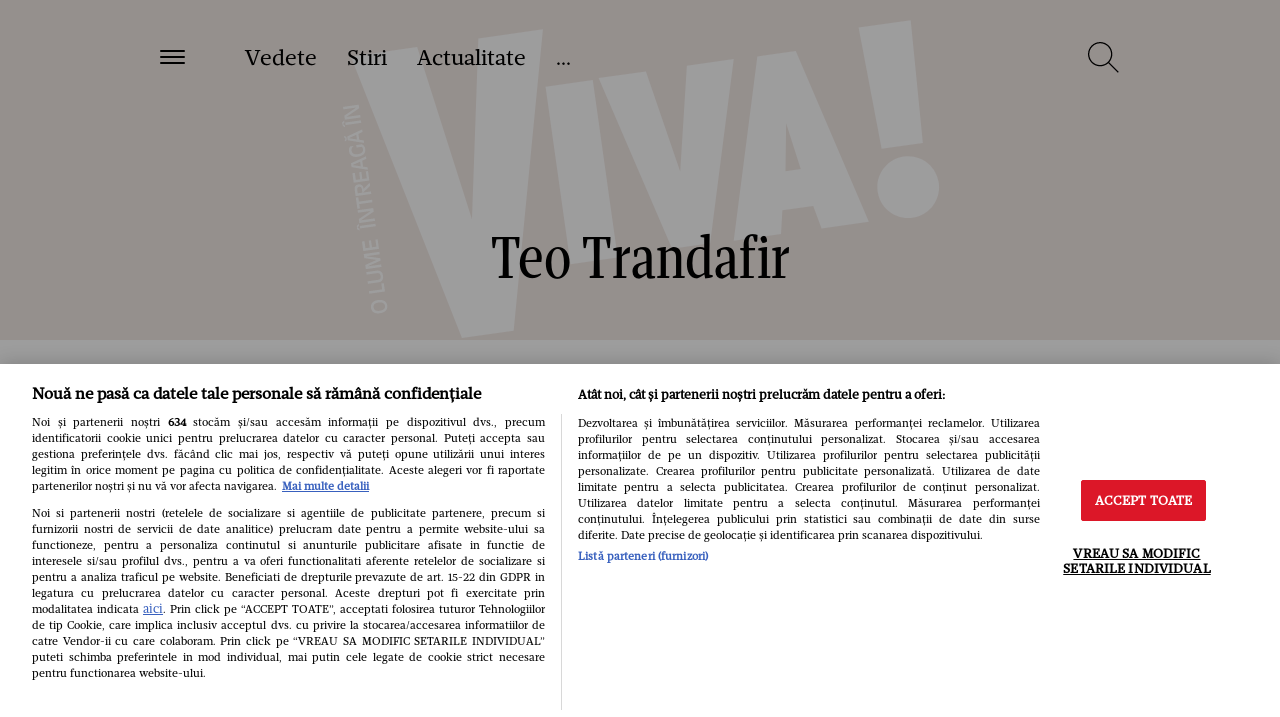

--- FILE ---
content_type: text/html; charset=UTF-8
request_url: https://www.viva.ro/vedete-si-evenimente/viva-biografii/teo-trandafir-358126
body_size: 76426
content:
<!DOCTYPE html>
<!--[if lt IE 9 ]>
<html class="ie ie678 " lang="ro"><![endif]-->
<!--[if gte IE 9 ]>
<html class="ie " lang="ro"><![endif]-->
<!--[if !(IE)]><!-->
<html lang="ro"><!--<![endif]-->
<head>
        <link rel="manifest" href="/manifest.json" />
    <script type="680b5a46400a6dce5f1c87fd-text/javascript">var dataLayer=[];</script>

    <meta http-equiv="Content-Type" content="text/html; charset=utf-8" />
<meta name="viewport" content="width=device-width, initial-scale=1.0, maximum-scale=1.0, minimum-scale=1, user-scalable=no" />
<meta name="HandheldFriendly" content="true" />
<meta name="MobileOptimized" content="320" />
<meta name="apple-mobile-web-app-capable" content="yes" />
<meta name="referrer" content="origin-when-cross-origin">
    <meta name="publish-date" content="2008-07-02T10:19:02+03:00"/>
<meta name="google-site-verification" content="2AMFXThdSfqkp4SdwQA00K6oYEZsc-Ks3_j6LthjDBQ"/>
<meta name='profitshareid' content='4b311a35b3623373e327306108540e75'/>
    <meta name="robots" content="index, follow, max-image-preview:large">


<meta name="cXenseParse:b19-tag-articol" content="Adrian Sarbu"/><meta name="cXenseParse:b19-tag-articol" content="biografie"/><meta name="cXenseParse:b19-tag-articol" content="divertisment"/><meta name="cXenseParse:b19-tag-articol" content="emisiune"/><meta name="cXenseParse:b19-tag-articol" content="Mihai Tatulici"/><meta name="cXenseParse:b19-tag-articol" content="Narcisa Suciu"/><meta name="cXenseParse:b19-tag-articol" content="nutritionist"/><meta name="cXenseParse:b19-tag-articol" content="televiziune"/><meta name="cXenseParse:b19-tag-articol" content="Teo Trandafir"/><meta name="cXenseParse:b19-tag-articol" content="vedete"/><meta name="cXenseParse:b19-tag-articol" content="vedete romanesti"/>
<link rel="preconnect" href="https://tags.crwdcntrl.net">
<link rel="preconnect" href="https://bcp.crwdcntrl.net">
<link rel="dns-prefetch" href="https://tags.crwdcntrl.net">
<link rel="dns-prefetch" href="https://bcp.crwdcntrl.net">

    <link rel="alternate" type="application/rss+xml" title="RSS 2.0" href="https://www.viva.ro/feed">
        
    <link rel="preload" as="font" type="font/woff2" crossorigin href="https://www.viva.ro/wp-content/themes/viva-nineteen/assets/fonts/Mafra-Bold.woff2" fetchpriority="high">
    <link rel="preload" as="font" type="font/woff2" crossorigin href="https://www.viva.ro/wp-content/themes/viva-nineteen/assets/fonts/Mafra-Book.woff2" fetchpriority="high">
    <link rel="preload" as="font" type="font/woff2" crossorigin href="https://www.viva.ro/wp-content/themes/viva-nineteen/assets/fonts/MafraCondensedDeck-Book.woff2" fetchpriority="high">
    <link rel="preload" as="font" type="font/woff" crossorigin href="https://www.viva.ro/wp-content/themes/viva-nineteen/assets/fonts/MafraCondensedDeck-Book.woff" fetchpriority="high">


        <style fetchpriority="high">
        ﻿/*!
 * Bootstrap v3.3.7 (http://getbootstrap.com)
 * Copyright 2011-2018 Twitter,  Inc.
 * Licensed under MIT (https://github.com/twbs/bootstrap/blob/master/LICENSE)
 */  /*!
* Generated using the Bootstrap Customizer (https://getbootstrap.com/docs/3.3/customize/?id=8b44fb65acc62e14e5142d9baf645683)
* Config saved to config.json and https://gist.github.com/8b44fb65acc62e14e5142d9baf645683
*//*! normalize.css v3.0.3 | MIT License | github.com/necolas/normalize.css */hr,img{border:0}body,figure{margin:0}html{font-family:sans-serif;-ms-text-size-adjust:100%;-webkit-text-size-adjust:100%}article,aside,details,figcaption,figure,footer,header,hgroup,main,menu,nav,section,summary{display:block}audio,canvas,progress,video{display:inline-block;vertical-align:baseline}audio:not([controls]){display:none;height:0}[hidden],template{display:none}a{background-color:transparent;color:#337ab7;text-decoration:none}a:active,a:hover{outline:0}abbr[title]{border-bottom:1px dotted}b,optgroup,strong{font-weight:700}dfn{font-style:italic}h1{font-size:2em;margin:.67em 0}mark{background:#ff0;color:#000}.small,small{font-size:40%}sub,sup{font-size:75%;line-height:0;position:relative;vertical-align:baseline}sup{top:-.5em}sub{bottom:-.25em}img{vertical-align:middle}svg:not(:root){overflow:hidden}hr{-webkit-box-sizing:content-box;-moz-box-sizing:content-box;box-sizing:content-box;height:0;margin-top:15px;margin-bottom:15px;border-top:1px solid #eee}pre,textarea{overflow:auto}code,kbd,pre,samp{font-family:monospace,monospace;font-size:1em}button,input,optgroup,select,textarea{color:inherit;font:inherit;margin:0}button{overflow:visible}button,select{text-transform:none}button,html input[type=button],input[type=reset],input[type=submit]{-webkit-appearance:button;cursor:pointer}button[disabled],html input[disabled]{cursor:default}button::-moz-focus-inner,input::-moz-focus-inner{border:0;padding:0}input[type=checkbox],input[type=radio]{-webkit-box-sizing:border-box;-moz-box-sizing:border-box;box-sizing:border-box;padding:0}input[type=number]::-webkit-inner-spin-button,input[type=number]::-webkit-outer-spin-button{height:auto}input[type=search]{-webkit-appearance:textfield;-webkit-box-sizing:content-box;-moz-box-sizing:content-box;box-sizing:content-box}input[type=search]::-webkit-search-cancel-button,input[type=search]::-webkit-search-decoration{-webkit-appearance:none}fieldset{border:1px solid silver;margin:0 2px;padding:.35em .625em .75em}.sr-only,legend{border:0}.sr-only,legend,td,th{padding:0}table{border-collapse:collapse;border-spacing:0}*,:after,:before{-webkit-box-sizing:border-box;-moz-box-sizing:border-box;box-sizing:border-box}html{font-size:10px;-webkit-tap-highlight-color:transparent}body{font-family:"Helvetica Neue",Helvetica,Arial,sans-serif;font-size:14px;line-height:1.42857143;color:#333;background-color:#fff}button,input,select,textarea{font-family:inherit;font-size:inherit;line-height:inherit}a:focus,a:hover{color:#23527c;text-decoration:underline}a:focus{outline:-webkit-focus-ring-color auto 5px;outline-offset:-2px}.img-responsive{display:block;max-width:100%;height:auto}.sr-only{position:absolute;width:1px;height:1px;margin:-1px;overflow:hidden;clip:rect(0, 0, 0, 0)}.sr-only-focusable:active,.sr-only-focusable:focus{position:static;width:auto;height:auto;margin:0;overflow:visible;clip:auto}.container,.container-fluid{margin-right:auto;margin-left:auto;padding-left:30px;padding-right:30px;width:1680px}[role=button]{cursor:pointer}@media (min-width: 768px){.container{width:740px}}@media (min-width: 992px){.container{width:960px}}@media (min-width: 1200px){.container{width:100%;max-width:1680px}}.row{margin-left:-30px;margin-right:-30px}.col-md-1,.col-md-10,.col-md-11,.col-md-12,.col-md-2,.col-md-3,.col-md-4,.col-md-5,.col-md-6,.col-md-7,.col-md-8,.col-md-9,.col-sm-1,.col-sm-10,.col-sm-11,.col-sm-12,.col-sm-2,.col-sm-3,.col-sm-4,.col-sm-5,.col-sm-6,.col-sm-7,.col-sm-8,.col-sm-9,.col-xs-1,.col-xs-10,.col-xs-11,.col-xs-12,.col-xs-2,.col-xs-3,.col-xs-4,.col-xs-5,.col-xs-6,.col-xs-7,.col-xs-8,.col-xs-9{position:relative;min-height:1px;padding-left:30px;padding-right:30px}.col-xs-1,.col-xs-10,.col-xs-11,.col-xs-12,.col-xs-2,.col-xs-3,.col-xs-4,.col-xs-5,.col-xs-6,.col-xs-7,.col-xs-8,.col-xs-9{float:left}.col-xs-12{width:100%}.col-xs-11{width:91.66666667%}.col-xs-10{width:83.33333333%}.col-xs-9{width:75%}.col-xs-8{width:66.66666667%}.col-xs-7{width:58.33333333%}.col-xs-6{width:50%}.col-xs-5{width:41.66666667%}.col-xs-4{width:33.33333333%}.col-xs-3{width:25%}.col-xs-2{width:16.66666667%}.col-xs-1{width:8.33333333%}.col-xs-pull-12{right:100%}.col-xs-pull-11{right:91.66666667%}.col-xs-pull-10{right:83.33333333%}.col-xs-pull-9{right:75%}.col-xs-pull-8{right:66.66666667%}.col-xs-pull-7{right:58.33333333%}.col-xs-pull-6{right:50%}.col-xs-pull-5{right:41.66666667%}.col-xs-pull-4{right:33.33333333%}.col-xs-pull-3{right:25%}.col-xs-pull-2{right:16.66666667%}.col-xs-pull-1{right:8.33333333%}.col-xs-pull-0{right:auto}.col-xs-push-12{left:100%}.col-xs-push-11{left:91.66666667%}.col-xs-push-10{left:83.33333333%}.col-xs-push-9{left:75%}.col-xs-push-8{left:66.66666667%}.col-xs-push-7{left:58.33333333%}.col-xs-push-6{left:50%}.col-xs-push-5{left:41.66666667%}.col-xs-push-4{left:33.33333333%}.col-xs-push-3{left:25%}.col-xs-push-2{left:16.66666667%}.col-xs-push-1{left:8.33333333%}.col-xs-push-0{left:auto}.col-xs-offset-12{margin-left:100%}.col-xs-offset-11{margin-left:91.66666667%}.col-xs-offset-10{margin-left:83.33333333%}.col-xs-offset-9{margin-left:75%}.col-xs-offset-8{margin-left:66.66666667%}.col-xs-offset-7{margin-left:58.33333333%}.col-xs-offset-6{margin-left:50%}.col-xs-offset-5{margin-left:41.66666667%}.col-xs-offset-4{margin-left:33.33333333%}.col-xs-offset-3{margin-left:25%}.col-xs-offset-2{margin-left:16.66666667%}.col-xs-offset-1{margin-left:8.33333333%}.col-xs-offset-0{margin-left:0}@media (min-width: 768px){.col-sm-1,.col-sm-10,.col-sm-11,.col-sm-12,.col-sm-2,.col-sm-3,.col-sm-4,.col-sm-5,.col-sm-6,.col-sm-7,.col-sm-8,.col-sm-9{float:left}.col-sm-12{width:100%}.col-sm-11{width:91.66666667%}.col-sm-10{width:83.33333333%}.col-sm-9{width:75%}.col-sm-8{width:66.66666667%}.col-sm-7{width:58.33333333%}.col-sm-6{width:50%}.col-sm-5{width:41.66666667%}.col-sm-4{width:33.33333333%}.col-sm-3{width:25%}.col-sm-2{width:16.66666667%}.col-sm-1{width:8.33333333%}.col-sm-pull-12{right:100%}.col-sm-pull-11{right:91.66666667%}.col-sm-pull-10{right:83.33333333%}.col-sm-pull-9{right:75%}.col-sm-pull-8{right:66.66666667%}.col-sm-pull-7{right:58.33333333%}.col-sm-pull-6{right:50%}.col-sm-pull-5{right:41.66666667%}.col-sm-pull-4{right:33.33333333%}.col-sm-pull-3{right:25%}.col-sm-pull-2{right:16.66666667%}.col-sm-pull-1{right:8.33333333%}.col-sm-pull-0{right:auto}.col-sm-push-12{left:100%}.col-sm-push-11{left:91.66666667%}.col-sm-push-10{left:83.33333333%}.col-sm-push-9{left:75%}.col-sm-push-8{left:66.66666667%}.col-sm-push-7{left:58.33333333%}.col-sm-push-6{left:50%}.col-sm-push-5{left:41.66666667%}.col-sm-push-4{left:33.33333333%}.col-sm-push-3{left:25%}.col-sm-push-2{left:16.66666667%}.col-sm-push-1{left:8.33333333%}.col-sm-push-0{left:auto}.col-sm-offset-12{margin-left:100%}.col-sm-offset-11{margin-left:91.66666667%}.col-sm-offset-10{margin-left:83.33333333%}.col-sm-offset-9{margin-left:75%}.col-sm-offset-8{margin-left:66.66666667%}.col-sm-offset-7{margin-left:58.33333333%}.col-sm-offset-6{margin-left:50%}.col-sm-offset-5{margin-left:41.66666667%}.col-sm-offset-4{margin-left:33.33333333%}.col-sm-offset-3{margin-left:25%}.col-sm-offset-2{margin-left:16.66666667%}.col-sm-offset-1{margin-left:8.33333333%}.col-sm-offset-0{margin-left:0}}@media (min-width: 992px){.col-md-1,.col-md-10,.col-md-11,.col-md-12,.col-md-2,.col-md-3,.col-md-4,.col-md-5,.col-md-6,.col-md-7,.col-md-8,.col-md-9{float:left}.col-md-12{width:100%}.col-md-11{width:91.66666667%}.col-md-10{width:83.33333333%}.col-md-9{width:75%}.col-md-8{width:66.66666667%}.col-md-7{width:58.33333333%}.col-md-6{width:50%}.col-md-5{width:41.66666667%}.col-md-4{width:33.33333333%}.col-md-3{width:25%}.col-md-2{width:16.66666667%}.col-md-1{width:8.33333333%}.col-md-pull-12{right:100%}.col-md-pull-11{right:91.66666667%}.col-md-pull-10{right:83.33333333%}.col-md-pull-9{right:75%}.col-md-pull-8{right:66.66666667%}.col-md-pull-7{right:58.33333333%}.col-md-pull-6{right:50%}.col-md-pull-5{right:41.66666667%}.col-md-pull-4{right:33.33333333%}.col-md-pull-3{right:25%}.col-md-pull-2{right:16.66666667%}.col-md-pull-1{right:8.33333333%}.col-md-pull-0{right:auto}.col-md-push-12{left:100%}.col-md-push-11{left:91.66666667%}.col-md-push-10{left:83.33333333%}.col-md-push-9{left:75%}.col-md-push-8{left:66.66666667%}.col-md-push-7{left:58.33333333%}.col-md-push-6{left:50%}.col-md-push-5{left:41.66666667%}.col-md-push-4{left:33.33333333%}.col-md-push-3{left:25%}.col-md-push-2{left:16.66666667%}.col-md-push-1{left:8.33333333%}.col-md-push-0{left:auto}.col-md-offset-12{margin-left:100%}.col-md-offset-11{margin-left:91.66666667%}.col-md-offset-10{margin-left:83.33333333%}.col-md-offset-9{margin-left:75%}.col-md-offset-8{margin-left:66.66666667%}.col-md-offset-7{margin-left:58.33333333%}.col-md-offset-6{margin-left:50%}.col-md-offset-5{margin-left:41.66666667%}.col-md-offset-4{margin-left:33.33333333%}.col-md-offset-3{margin-left:25%}.col-md-offset-2{margin-left:16.66666667%}.col-md-offset-1{margin-left:8.33333333%}.col-md-offset-0{margin-left:0}}@media (min-width: 1200px){.col-lg-1,.col-lg-10,.col-lg-11,.col-lg-12,.col-lg-2,.col-lg-3,.col-lg-4,.col-lg-5,.col-lg-6,.col-lg-7,.col-lg-8,.col-lg-9{float:left;padding-left:30px;padding-right:30px}.col-lg-12{width:100%}.col-lg-11{width:91.66666667%}.col-lg-10{width:83.33333333%}.col-lg-9{width:75%}.col-lg-8{width:66.66666667%}.col-lg-7{width:58.33333333%}.col-lg-6{width:50%}.col-lg-5{width:41.66666667%}.col-lg-4{width:33.33333333%}.col-lg-3{width:25%}.col-lg-2{width:16.66666667%}.col-lg-1{width:8.33333333%}.col-lg-pull-12{right:100%}.col-lg-pull-11{right:91.66666667%}.col-lg-pull-10{right:83.33333333%}.col-lg-pull-9{right:75%}.col-lg-pull-8{right:66.66666667%}.col-lg-pull-7{right:58.33333333%}.col-lg-pull-6{right:50%}.col-lg-pull-5{right:41.66666667%}.col-lg-pull-4{right:33.33333333%}.col-lg-pull-3{right:25%}.col-lg-pull-2{right:16.66666667%}.col-lg-pull-1{right:8.33333333%}.col-sm-pull-0{right:auto}.col-lg-push-12{left:100%}.col-lg-push-11{left:91.66666667%}.col-lg-push-10{left:83.33333333%}.col-lg-push-9{left:75%}.col-lg-push-8{left:66.66666667%}.col-lg-push-7{left:58.33333333%}.col-lg-push-6{left:50%}.col-lg-push-5{left:41.66666667%}.col-lg-push-4{left:33.33333333%}.col-lg-push-3{left:25%}.col-lg-push-2{left:16.66666667%}.col-lg-push-1{left:8.33333333%}.col-lg-push-0{left:auto}.col-lg-offset-12{margin-left:100%}.col-lg-offset-11{margin-left:91.66666667%}.col-lg-offset-10{margin-left:83.33333333%}.col-lg-offset-9{margin-left:75%}.col-lg-offset-8{margin-left:66.66666667%}.col-lg-offset-7{margin-left:58.33333333%}.col-lg-offset-6{margin-left:50%}.col-lg-offset-5{margin-left:41.66666667%}.col-lg-offset-4{margin-left:33.33333333%}.col-lg-offset-3{margin-left:25%}.col-lg-offset-2{margin-left:16.66666667%}.col-lg-offset-1{margin-left:8.33333333%}.col-lg-offset-0{margin-left:0}}.clearfix:after,.clearfix:before,.container-fluid:after,.container-fluid:before,.container:after,.container:before,.row:after,.row:before{content:" ";display:table}.clearfix:after,.container-fluid:after,.container:after,.row:after{clear:both}.center-block{display:block;margin-left:auto;margin-right:auto}.hide{display:none !important}.show{display:block !important}.hidden,.visible-lg,.visible-lg-block,.visible-lg-inline,.visible-lg-inline-block,.visible-md,.visible-md-block,.visible-md-inline,.visible-md-inline-block,.visible-sm,.visible-sm-block,.visible-sm-inline,.visible-sm-inline-block,.visible-xs,.visible-xs-block,.visible-xs-inline,.visible-xs-inline-block{display:none !important}.invisible{visibility:hidden}.text-hide{font:0/0 a;color:transparent;text-shadow:none;background-color:transparent;border:0}.affix{position:fixed}@media (max-width: 767px){.visible-xs{display:block !important}table.visible-xs{display:table !important}tr.visible-xs{display:table-row !important}td.visible-xs,th.visible-xs{display:table-cell !important}.visible-xs-block{display:block !important}.visible-xs-inline{display:inline !important}.visible-xs-inline-block{display:inline-block !important}.container{width:100%;padding:0 20px;margin:0}.col-md-1,.col-md-10,.col-md-11,.col-md-12,.col-md-2,.col-md-3,.col-md-4,.col-md-5,.col-md-6,.col-md-7,.col-md-8,.col-md-9,.col-sm-1,.col-sm-10,.col-sm-11,.col-sm-12,.col-sm-2,.col-sm-3,.col-sm-4,.col-sm-5,.col-sm-6,.col-sm-7,.col-sm-8,.col-sm-9,.col-xs-1,.col-xs-10,.col-xs-11,.col-xs-12,.col-xs-2,.col-xs-3,.col-xs-4,.col-xs-5,.col-xs-6,.col-xs-7,.col-xs-8,.col-xs-9{padding-left:20px;padding-right:20px}.row{margin-left:-20px;margin-right:-20px}}@media (min-width: 768px) and (max-width: 991px){.visible-sm{display:block !important}table.visible-sm{display:table !important}tr.visible-sm{display:table-row !important}td.visible-sm,th.visible-sm{display:table-cell !important}.visible-sm-block{display:block !important}.visible-sm-inline{display:inline !important}.visible-sm-inline-block{display:inline-block !important}.col-md-1,.col-md-10,.col-md-11,.col-md-12,.col-md-2,.col-md-3,.col-md-4,.col-md-5,.col-md-6,.col-md-7,.col-md-8,.col-md-9,.col-sm-1,.col-sm-10,.col-sm-11,.col-sm-12,.col-sm-2,.col-sm-3,.col-sm-4,.col-sm-5,.col-sm-6,.col-sm-7,.col-sm-8,.col-sm-9,.col-xs-1,.col-xs-10,.col-xs-11,.col-xs-12,.col-xs-2,.col-xs-3,.col-xs-4,.col-xs-5,.col-xs-6,.col-xs-7,.col-xs-8,.col-xs-9{padding-left:20px;padding-right:20px}.row{margin-left:-20px;margin-right:-20px}}@media (min-width: 992px) and (max-width: 1199px){.visible-md{display:block !important}table.visible-md{display:table !important}tr.visible-md{display:table-row !important}td.visible-md,th.visible-md{display:table-cell !important}.visible-md-block{display:block !important}.visible-md-inline{display:inline !important}.visible-md-inline-block{display:inline-block !important}.col-md-1,.col-md-10,.col-md-11,.col-md-12,.col-md-2,.col-md-3,.col-md-4,.col-md-5,.col-md-6,.col-md-7,.col-md-8,.col-md-9,.col-sm-1,.col-sm-10,.col-sm-11,.col-sm-12,.col-sm-2,.col-sm-3,.col-sm-4,.col-sm-5,.col-sm-6,.col-sm-7,.col-sm-8,.col-sm-9,.col-xs-1,.col-xs-10,.col-xs-11,.col-xs-12,.col-xs-2,.col-xs-3,.col-xs-4,.col-xs-5,.col-xs-6,.col-xs-7,.col-xs-8,.col-xs-9{padding-left:20px;padding-right:20px}.row{margin-left:-20px;margin-right:-20px}}@media (min-width: 1200px){.visible-lg{display:block !important}table.visible-lg{display:table !important}tr.visible-lg{display:table-row !important}td.visible-lg,th.visible-lg{display:table-cell !important}.visible-lg-block{display:block !important}.visible-lg-inline{display:inline !important}.visible-lg-inline-block{display:inline-block !important}.hidden-lg{display:none !important}}@media (max-width: 767px){.hidden-xs{display:none !important}}@media (min-width: 768px) and (max-width: 991px){.hidden-sm{display:none !important}}@media (min-width: 992px) and (max-width: 1199px){.hidden-md{display:none !important}}*,*:before,*:after{-webkit-box-sizing:border-box;-moz-box-sizing:border-box;box-sizing:border-box;-webkit-font-smoothing:antialiased}html{font-size:100%;-webkit-text-size-adjust:100%;-ms-text-size-adjust:100%}body{-webkit-font-smoothing:antialiased;font-family:"Mafra Book",Georgia;font-variant-ligatures:no-common-ligatures;font-weight:400;overflow-x:hidden;font-size:22px;line-height:34px;color:#000;width:100vw;overflow-y:scroll}body.body-no-scroll{overflow-y:hidden}body .base-font{font-family:"Mafra Book",Georgia}body .strawberry-ads{margin-bottom:60px;margin-right:auto;margin-left:auto;text-align:center;z-index:2}body>.strawberry-ads{margin-bottom:60px;margin-right:auto;margin-left:auto;text-align:center;position:relative}@media all and (min-width: 1200px){body>.strawberry-ads{margin-bottom:120px}}@media only screen and (-webkit-min-device-pixel-ratio: 1.5), only screen and (-o-min-device-pixel-ratio: 3 / 2), only screen and (min--moz-device-pixel-ratio: 1.5), only screen and (min-device-pixel-ratio: 1.5){body{width:100vw;overflow-y:scroll;overflow-x:hidden}}.container{max-width:1540px;margin:0 auto}.container.container-medium{max-width:1380px}@media all and (min-width: 1200px){.strawberry-ads--sticky{position:sticky;position:-webkit-sticky;top:20px}}ul{list-style-type:none;padding:0;margin:0}h1,h2,h3,h4,h5,h6,.art-categ,.art-title,.title-magazine-content,.category-magazine,.section-title{margin:0;font-weight:400;font-family:"Mafra Condensed Deck Book",Garamond,serif}h2,.categ,.art-categ,.category-magazine{font-size:50px;line-height:50px}@media all and (min-width: 768px){h2,.categ,.art-categ,.category-magazine{font-size:60px;line-height:60px}}@media all and (min-width: 1200px){h2,.categ,.art-categ,.category-magazine{font-size:100px;line-height:90px}}h3,.art-title,.title-magazine-content,.section-title{font-size:30px;line-height:35px}a{text-decoration:none;color:unset}a:hover,a:active,a:focus{text-decoration:none;color:unset}:focus{outline-color:transparent}p,.title-sec{margin-bottom:30px;margin-top:30px;font-size:22px;line-height:32px}@media all and (min-width: 768px){p,.title-sec{font-size:18px;line-height:26px}}@media all and (max-width: 375px){p,.title-sec{font-size:18px;line-height:24px}}.content img,.content iframe{max-width:100%}.scale-img img{transition:all .3s ease-in-out}.scale-img:hover img{transform:scale(1.1)}.btn-reset{border:none;background:none;outline:0}.img-responsive{display:block;max-width:100%;height:auto;margin:auto}.color-base{color:#dc2828}.color-white{color:#fff}.color-black{color:#000}.color-dark-red{color:#9d8176}.font-base{font-family:"Mafra Book",Georgia}.font-second{font-family:"Mafra Condensed Deck Book",Garamond,serif}.bk-base{background-color:#dc2828}.font-b{font-weight:700}.fw-400{font-weight:400}.font-l{font-weight:300}.font-i{font-style:italic}.font-size60{font-size:60px;line-height:65px}.font-size40{font-size:40px;line-height:45px}.font-size30{font-size:30px;line-height:35px}.font-size22{font-size:22px;line-height:28px}.font-size18{font-size:18px;line-height:26px}.font-size16{font-size:16px;line-height:22px}.font-size14{font-size:14px;line-height:18px}.visible{visibility:visible}.text-left{text-align:left}.text-right{text-align:right}.text-center{text-align:center}.float-l{float:left}.float-r{float:right}.rlt{position:relative}.top-0{top:0}.btm-0{bottom:0}.lf-0{left:0}.rg-0{right:0}.txt-center{text-align:center}.bg-section{background-color:#f2e9e5}.pd-lf-30{padding-left:30px}.pd-rg-30{padding-right:30px}.pd-lf-60{padding-left:60px}.pd-rg-60{padding-right:60px}.pd-top-30{padding-top:30px}.pd-bottom-30{padding-bottom:30px}.pd-top-60{padding-top:60px}.pd-bottom-60{padding-bottom:60px}.row-mobile{margin-left:-20px;margin-right:-20px}@media all and (min-width: 768px){.row-mobile{margin-left:0;margin-right:0}}@media all and (max-width: 767px){.row-mobile-0{margin-left:0;margin-right:0}}.mg-top-0{margin-top:0px}.mg-bottom-0{margin-bottom:0px}.mg-top-5{margin-top:5px}.mg-bottom-5{margin-bottom:5px}.mg-top-10{margin-top:10px}.mg-bottom-10{margin-bottom:10px}.mg-top-15{margin-top:15px}.mg-bottom-15{margin-bottom:15px}.mg-top-20{margin-top:20px}.mg-bottom-20{margin-bottom:20px}.mg-top-25{margin-top:25px}.mg-bottom-25{margin-bottom:25px}.mg-top-30{margin-top:30px}.mg-bottom-30{margin-bottom:30px}.mg-top-35{margin-top:35px}.mg-bottom-35{margin-bottom:35px}.mg-top-40{margin-top:40px}.mg-bottom-40{margin-bottom:40px}.mg-top-45{margin-top:45px}.mg-bottom-45{margin-bottom:45px}.mg-top-50{margin-top:50px}.mg-bottom-50{margin-bottom:50px}.mg-top-55{margin-top:55px}.mg-bottom-55{margin-bottom:55px}.mg-top-60{margin-top:60px}.mg-bottom-60{margin-bottom:60px}@media all and (min-width: 768px){.mg-top-tablet0{margin-top:0px}.mg-bottom-tablet0{margin-bottom:0px}.mg-top-tablet5{margin-top:5px}.mg-bottom-tablet5{margin-bottom:5px}.mg-top-tablet10{margin-top:10px}.mg-bottom-tablet10{margin-bottom:10px}.mg-top-tablet15{margin-top:15px}.mg-bottom-tablet15{margin-bottom:15px}.mg-top-tablet20{margin-top:20px}.mg-bottom-tablet20{margin-bottom:20px}.mg-top-tablet25{margin-top:25px}.mg-bottom-tablet25{margin-bottom:25px}.mg-top-tablet30{margin-top:30px}.mg-bottom-tablet30{margin-bottom:30px}.mg-top-tablet35{margin-top:35px}.mg-bottom-tablet35{margin-bottom:35px}.mg-top-tablet40{margin-top:40px}.mg-bottom-tablet40{margin-bottom:40px}.mg-top-tablet45{margin-top:45px}.mg-bottom-tablet45{margin-bottom:45px}.mg-top-tablet50{margin-top:50px}.mg-bottom-tablet50{margin-bottom:50px}.mg-top-tablet55{margin-top:55px}.mg-bottom-tablet55{margin-bottom:55px}.mg-top-tablet60{margin-top:60px}.mg-bottom-tablet60{margin-bottom:60px}.mg-lf-tablet60{margin-left:60px}.eq-height-tableta{display:-webkit-box;display:-ms-flexbox;display:-webkit-flex;display:flex;flex-wrap:wrap;-webkit-flex-wrap:wrap}.ovf-hidden-tablet{overflow:hidden}.mg-bottom-tablet0{margin-bottom:0}.mg-top-tablet0{margin-top:0}}@media all and (min-width: 1200px){.mg-top-desktop0{margin-top:0px}.mg-bottom-desktop0{margin-bottom:0px}.mg-top-desktop5{margin-top:5px}.mg-bottom-desktop5{margin-bottom:5px}.mg-top-desktop10{margin-top:10px}.mg-bottom-desktop10{margin-bottom:10px}.mg-top-desktop15{margin-top:15px}.mg-bottom-desktop15{margin-bottom:15px}.mg-top-desktop20{margin-top:20px}.mg-bottom-desktop20{margin-bottom:20px}.mg-top-desktop25{margin-top:25px}.mg-bottom-desktop25{margin-bottom:25px}.mg-top-desktop30{margin-top:30px}.mg-bottom-desktop30{margin-bottom:30px}.mg-top-desktop35{margin-top:35px}.mg-bottom-desktop35{margin-bottom:35px}.mg-top-desktop40{margin-top:40px}.mg-bottom-desktop40{margin-bottom:40px}.mg-top-desktop45{margin-top:45px}.mg-bottom-desktop45{margin-bottom:45px}.mg-top-desktop50{margin-top:50px}.mg-bottom-desktop50{margin-bottom:50px}.mg-top-desktop55{margin-top:55px}.mg-bottom-desktop55{margin-bottom:55px}.mg-top-desktop60{margin-top:60px}.mg-bottom-desktop60{margin-bottom:60px}.mg-top-desktop65{margin-top:65px}.mg-bottom-desktop65{margin-bottom:65px}.mg-top-desktop70{margin-top:70px}.mg-bottom-desktop70{margin-bottom:70px}.mg-top-desktop75{margin-top:75px}.mg-bottom-desktop75{margin-bottom:75px}.mg-top-desktop80{margin-top:80px}.mg-bottom-desktop80{margin-bottom:80px}.mg-top-desktop85{margin-top:85px}.mg-bottom-desktop85{margin-bottom:85px}.mg-top-desktop90{margin-top:90px}.mg-bottom-desktop90{margin-bottom:90px}.mg-top-desktop95{margin-top:95px}.mg-bottom-desktop95{margin-bottom:95px}.mg-top-desktop100{margin-top:100px}.mg-bottom-desktop100{margin-bottom:100px}}.ovf-hidden{overflow:hidden}.text-more-red{color:#dc2828;font-size:28px}@media all and (min-width: 768px){.text-more-red{font-size:18px}}@media all and (max-width: 1199px){.flow-x-scroll{overflow-x:scroll;white-space:nowrap;-webkit-overflow-scrolling:touch}}@media all and (max-width: 1199px){.flow-x-scroll .scroll-articles{display:inline-block;float:none;white-space:normal;vertical-align:top}}@media all and (max-width: 767px){.flow-x-scroll-mobile{overflow-x:scroll;white-space:nowrap}}@media all and (max-width: 767px){.flow-x-scroll-mobile .scroll-articles{display:inline-block;float:none;white-space:normal;vertical-align:top}}@media all and (min-width: 768px){.news-item-mg{margin-left:10%}}@media all and (min-width: 992px){.news-item-mg{margin-left:20%}}.clearboth{clear:both}.art-categ{font-size:18px;line-height:18px}@media all and (max-width: 767px){.pd-only-mob-0{padding-left:0;padding-right:0}}@media all and (max-width: 767px){.pd-only-mob{padding-left:20px;padding-right:20px}}.z-index-1{z-index:1}.z-index-2{z-index:2}.z-index-3{z-index:3}@media all and (min-width: 768px){.has-sidebar-300{width:calc(100% - 300px)}}@media all and (min-width: 768px){.sidebar-300{width:300px}}.d-flex-wrap{display:-webkit-box;display:-ms-flexbox;display:-webkit-flex;display:flex;flex-wrap:wrap;-webkit-flex-wrap:wrap}.flex-justify-center{justify-content:center}.text-italic{font-style:italic}.d-flex{display:-webkit-box;display:-ms-flexbox;display:-webkit-flex;display:flex}.d-block{display:block}.d-inline-block{display:inline-block}.align-center{align-items:center}.text-uppercase{text-transform:uppercase}.text-underline{text-decoration:underline}.label-button{display:inline-block;font-size:18px;line-height:18px;background:red;color:white;padding:10px 24px;border-radius:2px;text-transform:uppercase}.img-opacity-box:before{content:"";background-color:#000;opacity:0.5;top:0;left:0;bottom:0;right:0;position:absolute;z-index:-1}.play-video{content:"";display:inline-block;position:absolute;height:60px;width:60px;line-height:60px;text-align:center;-webkit-border-radius:50%;border:1px solid #fff;left:50%;top:50%;transform:translate(-50%, -50%)}@media all and (min-width: 1200px){.play-video{height:81px;width:80px;line-height:80px}}@media all and (min-width: 1200px){.play-video{height:110px;width:110px;line-height:110px}}.play-video:before{width:0;height:0;border-style:solid;border-width:0.5em 0 0.5em 0.7em;border-color:transparent transparent transparent #fff;content:"";position:absolute;left:53%;top:50%;transform:translate(-50%, -50%)}.play-video-small{height:60px;width:60px;line-height:60px}@media all and (min-width: 768px){.play-video-small{height:60px;width:60px;line-height:60px}}@media all and (min-width: 1200px){.play-video-small{height:80px;width:80px;line-height:80px}}.row--fix-safari:before{display:none}.black-hover:hover{color:black}.section-scroll{position:relative}.section-scroll:after{display:block;content:'';z-index:1;position:absolute;bottom:15px;right:0;height:56px;width:40px;transition:all .3s linear;background:-moz-linear-gradient(right, rgba(242,233,229,0.6) 0%, #f2e9e5 100%);background:-webkit-linear-gradient(right, rgba(242,233,229,0.6) 0%, #f2e9e5 100%);background:linear-gradient(to right, rgba(242,233,229,0.6) 0%, #f2e9e5 100%);filter:progid:DXImageTransform.Microsoft.gradient( startColorstr='#00ffffff', endColorstr='#ffffff',GradientType=0 )}@media all and (min-width: 992px){.section-scroll:after{display:none}}.section-scroll:before{content:url(wp-content/themes/viva-nineteen/assets/images/ui/arrow-right-simple.svg);display:block;position:absolute;right:0;z-index:2;height:42px;top:50%;transform:translate(-50%, -50%)}@media all and (min-width: 992px){.section-scroll:before{display:none}}.color-base-hover:hover{color:#dc2828}.color-base-hover:hover svg polygon{fill:#dc2828}.color-base-hover:hover svg path{fill:#dc2828}.btn-more-text{border:1px solid #dc2828;border-radius:50%;text-align:center;margin:auto;font-size:18px;height:300px;width:300px;line-height:300px}@media (min-width: 768px) and (max-width: 1199px){.btn-more-text{margin-top:-90px}}@media all and (min-width: 1200px){.btn-more-text{height:450px;width:450px;line-height:450px}}@media all and (max-width: 767px){.btn-more-text{margin-top:-90px}}@media all and (max-width: 375px){.btn-more-text{height:270px;width:270px;line-height:270px;margin-top:-65px}}.btn-more-text:hover{border:1px solid #000;color:#000}.btn-more-text:hover svg{position:relative;-webkit-animation:runright 1s;animation:runright 1s;-webkit-animation-timing-function:ease;animation-timing-function:ease;animation-fill-mode:forwards}@-webkit-keyframes runright{from{left:0}to{left:20px}}@keyframes runright{from{left:0}to{left:20px}}.btn-more-text:hover svg path{fill:#000}.btn-more-text a{line-height:34px;position:relative;z-index:1;display:inline-block;font-size:22px;text-shadow:1px 1px #ffffff}.btn-more-text a .svg-arrow-rg{height:12px;margin-left:10px}.latest-video{display:block;position:relative;padding-top:56.25%;width:100%}.latest-video iframe,.latest-video .thumb_video{display:block;position:absolute;width:100% !important;height:100% !important;top:0;left:0;right:0;bottom:0}.thumb{position:relative}.thumb a{position:relative;display:block}.thumb a .post-icon{height:40px;width:45px;display:block;position:absolute;bottom:5px;left:5px;background-color:#dc2828;background-repeat:no-repeat;background-position-x:center;background-size:contain;background-position-y:center}@media all and (max-width: 375px){.thumb a .post-icon{height:30px;width:35px}}.thumb a .post-icon--gallery{background-image:url("https://www.viva.ro/wp-content/themes/viva-nineteen/assets/images/foto-icon.svg")}.thumb a .post-icon--video{background-image:url("https://www.viva.ro/wp-content/themes/viva-nineteen/assets/images/video-icon.svg")}a.thumb{position:relative}a.thumb .post-icon{height:40px;width:45px;display:block;position:absolute;bottom:5px;left:5px;background-color:#dc2828;background-repeat:no-repeat;background-position-x:center;background-size:contain;background-position-y:center;z-index:1}@media all and (max-width: 375px){a.thumb .post-icon{height:30px;width:35px}}a.thumb .post-icon--gallery{background-image:url("https://www.viva.ro/wp-content/themes/viva-nineteen/assets/images/foto-icon.svg")}a.thumb .post-icon--video{background-image:url("https://www.viva.ro/wp-content/themes/viva-nineteen/assets/images/video-icon.svg")}#onetrust-banner-sdk{animation-name:none !important;bottom:0 !important}@media all and (max-width: 767px){#onesignal-bell-container.onesignal-reset.onesignal-bell-container-bottom-left{bottom:-20px !important;left:-20px !important}}@font-face{font-family:'Mafra Book';src:url("/wp-content/themes/viva-nineteen/assets/fonts/Mafra-Book.woff2") format("woff2"),url("/wp-content/themes/viva-nineteen/assets/fonts/Mafra-Book.woff") format("woff");font-weight:normal;font-style:normal;font-display:swap}@font-face{font-family:'Mafra Bold';src:url("/wp-content/themes/viva-nineteen/assets/fonts/Mafra-Bold.woff2") format("woff2"),url("/wp-content/themes/viva-nineteen/assets/fonts/Mafra-Bold.woff") format("woff");font-weight:normal;font-style:normal;font-display:swap}@font-face{font-family:'Mafra Condensed Deck Book';src:url("/wp-content/themes/viva-nineteen/assets/fonts/MafraCondensedDeck-Book.woff2") format("woff2"),url("/wp-content/themes/viva-nineteen/assets/fonts/MafraCondensedDeck-Book.woff") format("woff");font-weight:normal;font-style:normal;font-display:swap}@media all and (max-width: 767px){.nav-main{background:#dc2828}}.nav-main .container-nav{align-items:center;display:flex;justify-content:space-between}.nav-main .container-nav:after{width:calc(100% - 60px);display:none}@media (min-width: 768px) and (max-width: 1199px){.nav-main .container-nav{position:relative}}@media all and (min-width: 1200px){.nav-main .container-nav{height:120px;position:relative}.nav-main .container-nav:after{content:" ";display:block;width:calc(50% - 60px);height:113px;position:absolute}}.nav-main .container-nav .logo-header{z-index:2;position:absolute;margin-top:111px;margin-left:24px}@media all and (min-width: 768px){.nav-main .container-nav .logo-header{margin-top:120px}}@media all and (max-width: 767px){.nav-main .container-nav .logo-header{width:50%;top:0;margin-top:10px;margin-left:-16px}}@media (min-width: 768px) and (max-width: 1199px){.nav-main .container-nav .logo-header{margin-top:124px}}@media all and (max-width: 767px){.nav-main .container-nav .logo-header img{height:100%}}.nav-main .container-nav #main-menu{justify-content:flex-end;display:flex;align-items:center;z-index:2}@media all and (min-width: 1200px){.nav-main .container-nav #main-menu{justify-content:flex-end}}.nav-main .container-nav #main-menu .section-icon-menu{margin-right:30px}@media all and (max-width: 1199px){.nav-main .container-nav #main-menu .section-icon-menu{position:absolute;top:26px;right:0;margin-right:90px}}@media all and (max-width: 767px){.nav-main .container-nav #main-menu .section-icon-menu{right:-10px;top:26px;margin-right:30px}}@media all and (max-width: 480px){.nav-main .container-nav #main-menu .section-icon-menu{top:15px}}.nav-main .container-nav #main-menu .section-icon-menu .icon-menu{display:block}@media all and (max-width: 1199px){.nav-main .container-nav #main-menu .section-icon-menu .icon-menu{height:34px;float:right}}@media all and (min-width: 1200px){.nav-main .container-nav #main-menu .section-icon-menu .icon-menu:hover .line:before{position:relative;-webkit-animation:runtop 0.2ms;animation:runtop 0.2ms;-webkit-animation-timing-function:linear;animation-timing-function:linear;animation-fill-mode:forwards}@-webkit-keyframes runtop{from{top:6px}to{top:-10px}}@keyframes runtop{from{top:6px}to{top:-10px}}.nav-main .container-nav #main-menu .section-icon-menu .icon-menu:hover .line:after{position:relative;-webkit-animation:runbottom 0.2ms;animation:runbottom 0.2ms;-webkit-animation-timing-function:linear;animation-timing-function:linear;animation-fill-mode:forwards}@-webkit-keyframes runbottom{from{top:7px}to{top:9px}}@keyframes runbottom{from{top:7px}to{top:9px}}}.nav-main .container-nav #main-menu .section-icon-menu .icon-menu .line{background-color:white}.nav-main .container-nav #main-menu .section-icon-menu .icon-menu .line:before,.nav-main .container-nav #main-menu .section-icon-menu .icon-menu .line:after{background-color:#fff}.nav-main .container-nav #main-menu .section-icon-menu .icon-menu-text{margin-right:10px;margin-left:30px;font-size:22px;line-height:22px;color:white}@media all and (min-width: 1200px){.nav-main .container-nav #main-menu .section-icon-menu .icon-menu-text{display:none}}.nav-main .container-nav #main-menu .menu-item{margin-right:30px;color:black;position:relative}@media all and (max-width: 1199px){.nav-main .container-nav #main-menu .menu-item{display:none}}@media all and (min-width: 1200px){.nav-main .container-nav #main-menu .menu-item:hover:before{background:#000;content:"";display:inline-block;height:2px;width:100%;position:absolute;top:-3px}}.nav-main .container-nav #main-menu .next-menu{margin-right:30px}@media all and (max-width: 1199px){.nav-main .container-nav #main-menu .next-menu{display:none}}.nav-main .container-nav #main-menu .search-icon{display:inherit;margin-left:50px}@media all and (max-width: 1199px){.nav-main .container-nav #main-menu .search-icon{display:none}}.nav-main .container-nav .logo-header{top:0;margin-top:10px;z-index:2}@media all and (min-width: 768px){.nav-main .container-nav .logo-header{margin-left:23px}}@media all and (min-width: 1200px){.nav-main .container-nav .logo-header{margin-top:70px}}@media all and (min-width: 1599px){.nav-main .container-nav .logo-header{margin-top:73px}}.nav-main .container-nav .logo-header .img-responsive{width:345px}@media all and (min-width: 1599px){.nav-main .container-nav .logo-header .img-responsive{width:400px}}.icon-menu{width:25px;height:55px}.icon-menu .line{display:block;background-color:#000;height:2px;left:0;right:0;position:absolute;top:50%;margin-top:-2px;border-radius:1px;transition:background 0s .3s}.icon-menu .line:before{content:" ";display:block;background-color:#000;height:2px;position:absolute;top:-6px;left:0;width:100%;border-radius:1px;transition-duration:.3s,.3s;transition-delay:.3s,0s;transition-property:top,transform}.icon-menu .line:after{content:" ";display:block;background-color:#000;height:2px;position:absolute;bottom:-6px;left:0;width:100%;border-radius:1px;transition-duration:.3s,.3s;transition-delay:.3s,0s;transition-property:bottom,transform}@media all and (min-width: 1200px){.branding .section-branding .all-art{padding-left:60px;padding-top:45px}}.section-branding .sidebar-right-banner{float:left;width:300px}.section-branding .container__section-branding{z-index:2;background:transparent}.section-branding .branding-mobile{height:600px}.section-branding .branding-mobile img{height:100%;width:auto;max-width:initial}@media all and (min-width: 1200px){.section-branding .all-art{width:calc(100% - 300px);float:left;padding-right:60px;background:white;margin-top:0}}@media all and (max-width: 767px){.section-branding .all-art{margin-bottom:0}}.section-branding .all-art .row__all-art{flex-wrap:wrap;display:-webkit-box;display:-ms-flexbox;display:-webkit-flex;display:flex;-webkit-flex-wrap:wrap}@media all and (max-width: 767px){.section-branding .all-art .row__all-art .art .thumb{margin-top:0;padding:0}}@media all and (max-width: 767px){.section-branding .all-art .row__all-art .art .art-text{margin-top:20px;margin-bottom:20px}}@media all and (max-width: 767px){.section-branding .btn-more-text{position:relative;margin-top:-88px}}@media all and (max-width: 767px){.section-branding .btn-more-text .link-btn{vertical-align:middle;position:absolute;left:50%;top:50%;width:100%;transform:translate(-50%, -50%);-webkit-transform:translate(-50%, -50%);-ms-transform:translate(-50%, -50%);-moz-transform:translate(-50%, -50%);-o-transform:translate(-50%, -50%)}}.hero .eq-height-tablet-special{flex-wrap:nowrap;-webkit-flex-wrap:nowrap}@media all and (max-width: 1199px){.hero .eq-height-tablet-special{flex-direction:column}}@media all and (max-width: 767px){.hero .eq-height-tablet-special .art-middle{background-color:#dc2828;padding-bottom:25px;padding-top:60px}}@media all and (min-width: 1200px){.hero .eq-height-tablet-special .art-middle{margin-top:-121px}}@media all and (min-width: 768px){.hero .eq-height-tablet-special .art-middle .in-art-middle{padding-left:60px;padding-right:60px;padding-top:75px;padding-bottom:40px}}@media all and (min-width: 1200px){.hero .eq-height-tablet-special .art-middle .in-art-middle{padding-top:169px}}@media all and (min-width: 768px){.hero .eq-height-tablet-special .art-middle .magazine-hero{margin-left:120px;z-index:2}}@media all and (min-width: 768px){.hero .eq-height-tablet-special .art-middle .magazine-hero .text-left{width:70%;padding-right:36px;font-size:30px;line-height:35px}}.hero .eq-height-tablet-special .art-middle .magazine-hero .img-coperta{-ms-transform:skewY(-7deg) rotate(12deg) scaleY(0.9) perspective(584px) rotateX(27deg);transform:skewY(-7deg) rotate(12deg) scaleY(0.9) perspective(584px) rotateX(27deg)}@media all and (min-width: 768px){.hero .eq-height-tablet-special .art-middle .magazine-hero .img-coperta{width:30%;display:block;position:absolute;right:31px;top:-30px}}@media all and (min-width: 1200px){.hero .eq-height-tablet-special .col-right .col-right-row{display:flex;flex-wrap:wrap;align-content:space-around}}@media all and (min-width: 1200px){.hero .eq-height-tablet-special .col-right .col-right-row .art-small:first-child{padding-top:0}}@media all and (min-width: 1200px){.hero .eq-height-tablet-special .col-right .col-right-row .art-small{margin-bottom:0;padding-bottom:0}}@media all and (max-width: 767px){.hero .eq-height-tablet-special .col-right .col-right-row .art-small{padding-top:30px}}@media all and (min-width: 1200px){.hero .eq-height-tablet-special .col-right .col-right-row .art-small .news-item{width:67%;padding-right:15px;float:left}}@media all and (min-width: 1200px){.hero .eq-height-tablet-special .col-right .col-right-row .art-small .thumb{width:33%;float:right;margin-bottom:0}}.menu-mobile{display:none}@media all and (max-width: 1199px){.menu-mobile{display:inline-flex;left:20px;top:100%;position:fixed;z-index:5;-webkit-transition:all linear .15s;-moz-transition:all linear .15s;-ms-transition:all linear .15s;-o-transition:all linear .15s;transition:all linear .15s}.menu-mobile__btn{flex-direction:column;padding:13px;border-radius:51px;height:80px;width:80px;line-height:80px;margin-right:10px;cursor:pointer}.menu-mobile__btn .icon{height:20px;margin:auto;margin-top:10px}.menu-mobile__btn .icon--search{margin-top:5px;height:25px}.menu-mobile.nav-down{top:100%}.menu-mobile.nav-up{top:calc(100% - 120px)}.menu-mobile--visible{top:calc(100% - 100px)}}.search-results .nav-main,.search-no-results .nav-main,.page-template-abonamente .nav-main,.page-template-echipa .nav-main,.page-template-contact .nav-main,.page-template-page-abonare-newsletter .nav-main,.page-template-revista .nav-main,.page-template-reviste .nav-main,.error404 .nav-main{background:transparent}.search-results .nav-main .container-nav,.search-no-results .nav-main .container-nav,.page-template-abonamente .nav-main .container-nav,.page-template-echipa .nav-main .container-nav,.page-template-contact .nav-main .container-nav,.page-template-page-abonare-newsletter .nav-main .container-nav,.page-template-revista .nav-main .container-nav,.page-template-reviste .nav-main .container-nav,.error404 .nav-main .container-nav{display:flex;flex-direction:column;height:auto}.search-results .nav-main .container-nav .logo-header,.search-no-results .nav-main .container-nav .logo-header,.page-template-abonamente .nav-main .container-nav .logo-header,.page-template-echipa .nav-main .container-nav .logo-header,.page-template-contact .nav-main .container-nav .logo-header,.page-template-page-abonare-newsletter .nav-main .container-nav .logo-header,.page-template-revista .nav-main .container-nav .logo-header,.page-template-reviste .nav-main .container-nav .logo-header,.error404 .nav-main .container-nav .logo-header{order:2;align-self:flex-start;position:relative;margin-top:0;margin-left:0}@media all and (max-width: 1199px){.search-results .nav-main .container-nav .logo-header,.search-no-results .nav-main .container-nav .logo-header,.page-template-abonamente .nav-main .container-nav .logo-header,.page-template-echipa .nav-main .container-nav .logo-header,.page-template-contact .nav-main .container-nav .logo-header,.page-template-page-abonare-newsletter .nav-main .container-nav .logo-header,.page-template-revista .nav-main .container-nav .logo-header,.page-template-reviste .nav-main .container-nav .logo-header,.error404 .nav-main .container-nav .logo-header{margin-top:20px}}.search-results .nav-main .container-nav #main-menu,.search-no-results .nav-main .container-nav #main-menu,.page-template-abonamente .nav-main .container-nav #main-menu,.page-template-echipa .nav-main .container-nav #main-menu,.page-template-contact .nav-main .container-nav #main-menu,.page-template-page-abonare-newsletter .nav-main .container-nav #main-menu,.page-template-revista .nav-main .container-nav #main-menu,.page-template-reviste .nav-main .container-nav #main-menu,.error404 .nav-main .container-nav #main-menu{align-self:flex-end}@media all and (max-width: 1199px){.search-results .nav-main .container-nav #main-menu .section-icon-menu,.search-no-results .nav-main .container-nav #main-menu .section-icon-menu,.page-template-abonamente .nav-main .container-nav #main-menu .section-icon-menu,.page-template-echipa .nav-main .container-nav #main-menu .section-icon-menu,.page-template-contact .nav-main .container-nav #main-menu .section-icon-menu,.page-template-page-abonare-newsletter .nav-main .container-nav #main-menu .section-icon-menu,.page-template-revista .nav-main .container-nav #main-menu .section-icon-menu,.page-template-reviste .nav-main .container-nav #main-menu .section-icon-menu,.error404 .nav-main .container-nav #main-menu .section-icon-menu{top:50px;margin-right:0;right:20px}}@media all and (max-width: 767px){.search-results .nav-main .container-nav #main-menu .section-icon-menu,.search-no-results .nav-main .container-nav #main-menu .section-icon-menu,.page-template-abonamente .nav-main .container-nav #main-menu .section-icon-menu,.page-template-echipa .nav-main .container-nav #main-menu .section-icon-menu,.page-template-contact .nav-main .container-nav #main-menu .section-icon-menu,.page-template-page-abonare-newsletter .nav-main .container-nav #main-menu .section-icon-menu,.page-template-revista .nav-main .container-nav #main-menu .section-icon-menu,.page-template-reviste .nav-main .container-nav #main-menu .section-icon-menu,.error404 .nav-main .container-nav #main-menu .section-icon-menu{top:30px}}@media all and (max-width: 375px){.search-results .nav-main .container-nav #main-menu .section-icon-menu,.search-no-results .nav-main .container-nav #main-menu .section-icon-menu,.page-template-abonamente .nav-main .container-nav #main-menu .section-icon-menu,.page-template-echipa .nav-main .container-nav #main-menu .section-icon-menu,.page-template-contact .nav-main .container-nav #main-menu .section-icon-menu,.page-template-page-abonare-newsletter .nav-main .container-nav #main-menu .section-icon-menu,.page-template-revista .nav-main .container-nav #main-menu .section-icon-menu,.page-template-reviste .nav-main .container-nav #main-menu .section-icon-menu,.error404 .nav-main .container-nav #main-menu .section-icon-menu{top:25px}}.search-results .nav-main .container-nav #main-menu .section-icon-menu .icon-menu-text,.search-no-results .nav-main .container-nav #main-menu .section-icon-menu .icon-menu-text,.page-template-abonamente .nav-main .container-nav #main-menu .section-icon-menu .icon-menu-text,.page-template-echipa .nav-main .container-nav #main-menu .section-icon-menu .icon-menu-text,.page-template-contact .nav-main .container-nav #main-menu .section-icon-menu .icon-menu-text,.page-template-page-abonare-newsletter .nav-main .container-nav #main-menu .section-icon-menu .icon-menu-text,.page-template-revista .nav-main .container-nav #main-menu .section-icon-menu .icon-menu-text,.page-template-reviste .nav-main .container-nav #main-menu .section-icon-menu .icon-menu-text,.error404 .nav-main .container-nav #main-menu .section-icon-menu .icon-menu-text{color:black}.search-results .nav-main .container-nav #main-menu .section-icon-menu .icon-menu .line,.search-no-results .nav-main .container-nav #main-menu .section-icon-menu .icon-menu .line,.page-template-abonamente .nav-main .container-nav #main-menu .section-icon-menu .icon-menu .line,.page-template-echipa .nav-main .container-nav #main-menu .section-icon-menu .icon-menu .line,.page-template-contact .nav-main .container-nav #main-menu .section-icon-menu .icon-menu .line,.page-template-page-abonare-newsletter .nav-main .container-nav #main-menu .section-icon-menu .icon-menu .line,.page-template-revista .nav-main .container-nav #main-menu .section-icon-menu .icon-menu .line,.page-template-reviste .nav-main .container-nav #main-menu .section-icon-menu .icon-menu .line,.error404 .nav-main .container-nav #main-menu .section-icon-menu .icon-menu .line{background-color:black}.search-results .nav-main .container-nav #main-menu .section-icon-menu .icon-menu .line:after,.search-no-results .nav-main .container-nav #main-menu .section-icon-menu .icon-menu .line:after,.page-template-abonamente .nav-main .container-nav #main-menu .section-icon-menu .icon-menu .line:after,.page-template-echipa .nav-main .container-nav #main-menu .section-icon-menu .icon-menu .line:after,.page-template-contact .nav-main .container-nav #main-menu .section-icon-menu .icon-menu .line:after,.page-template-page-abonare-newsletter .nav-main .container-nav #main-menu .section-icon-menu .icon-menu .line:after,.page-template-revista .nav-main .container-nav #main-menu .section-icon-menu .icon-menu .line:after,.page-template-reviste .nav-main .container-nav #main-menu .section-icon-menu .icon-menu .line:after,.error404 .nav-main .container-nav #main-menu .section-icon-menu .icon-menu .line:after{background-color:black}.search-results .nav-main .container-nav #main-menu .section-icon-menu .icon-menu .line:before,.search-no-results .nav-main .container-nav #main-menu .section-icon-menu .icon-menu .line:before,.page-template-abonamente .nav-main .container-nav #main-menu .section-icon-menu .icon-menu .line:before,.page-template-echipa .nav-main .container-nav #main-menu .section-icon-menu .icon-menu .line:before,.page-template-contact .nav-main .container-nav #main-menu .section-icon-menu .icon-menu .line:before,.page-template-page-abonare-newsletter .nav-main .container-nav #main-menu .section-icon-menu .icon-menu .line:before,.page-template-revista .nav-main .container-nav #main-menu .section-icon-menu .icon-menu .line:before,.page-template-reviste .nav-main .container-nav #main-menu .section-icon-menu .icon-menu .line:before,.error404 .nav-main .container-nav #main-menu .section-icon-menu .icon-menu .line:before{background-color:black}#gdpr-close .close{font-size:31px;height:40px;width:40px;line-height:37px;border:1px solid black;background:transparent;border-radius:30px;margin-right:20px;margin-top:15px;margin-left:15px;display:flex;flex-wrap:wrap;align-items:center;justify-content:center;padding:0}#gdpr-close .close span{color:#dc2828}@media all and (max-width: 767px){button.qc-cmp-button.qc-cmp-save-and-exit{width:100%;clear:both}}.magazine-book{display:block;float:right;width:160px;height:215px;margin:0;padding:0;transform:translate3d(0, 0, 0)}.magazine-book .cover-entry{display:block;position:relative;width:160px;height:215px;margin:0;padding:0;list-style:none;perspective-origin:0 50% 0;perspective:800px;-webkit-transform:translate3d(0, 0, 0)}.magazine-book .cover-entry .page{display:block;position:absolute;left:0;top:0;right:0}.magazine-book .cover-entry>div{width:160px;height:215px;padding:0;margin:0;zoom:0.88;filter:progid:DXImageTransform.Microsoft.gradient(gradientType=1, startColorstr='#FF000000', endColorstr='#FFEDEDED');background-size:100%;transform-origin:0 50% 0;transform-style:preserve-3d;transition:all 0.5s cubic-bezier(0.25, 1, 0.25, 1)}@media all and (min-width: 1200px){.magazine-book .cover-entry>div{zoom:1}}.cover__thumb{z-index:3;display:block;background:#f2e9e5;position:absolute;left:0;top:0;right:0;transform:rotateY(0deg) translateZ(0px);background-image:url([data-uri]);box-shadow:6px 4px 7px #a5a4a4;width:160px;height:215px}.cover__thumb img{width:100%;height:100%}.magazine-book .page1{transform:rotateY(-40deg);box-shadow:6px 4px 7px #a5a4a4}.magazine-book .page2{transform:rotateY(-36deg);box-shadow:6px 4px 7px #a5a4a4}.magazine-book .page3{transform:rotateY(-31deg);box-shadow:6px 9px 14px #a5a4a4}.magazine-book .cover__thumb{transform:rotateY(-43deg)}@media all and (min-width: 768px){.single-four-related{padding:0 115px}}.single-four-related .section-title{align-items:flex-end}@media all and (max-width: 767px){.single-four-related .section-title{text-align:center;color:#dc2828;font-size:60px;line-height:60px;display:block}}@media all and (min-width: 768px){.single-four-related .section-title:after{content:" ";display:block;background-color:#f2e9e5;height:1px;width:100%;margin-bottom:6px;margin-left:30px}}@media all and (min-width: 768px){.single-four-related .art{margin-bottom:50px}}@media all and (min-width: 1200px){.single-four-related .art{margin-bottom:100px}}@media all and (max-width: 767px){.single-four-related .flow-x-scroll-mobile{overflow-y:hidden}}.single-four-related+.strawberry-ads{margin-bottom:40px}@media all and (min-width: 1200px){.single-four-related+.strawberry-ads{margin-bottom:100px}}.section-magazine{margin-bottom:85px}@media (min-width: 768px) and (max-width: 1199px){.section-magazine{margin-bottom:140px}}@media (min-width: 768px) and (max-width: 1199px){.section-magazine .box-text-magazine{padding-left:80px}}@media all and (min-width: 1200px){.section-magazine .box-text-magazine{padding-left:150px}}@media all and (min-width: 1200px){.section-magazine .box-text-magazine .category-magazine{text-align:left}}@media all and (min-width: 1200px){.section-magazine .box-text-magazine .title-magazine{text-align:left}}@media all and (min-width: 1599px){.section-magazine .box-text-magazine .title-magazine{text-align:left;margin-bottom:100px}}@media all and (max-width: 767px){.section-magazine .box-text-magazine .content-magazine .title-magazine-content{margin-bottom:10px}}@media all and (min-width: 1200px){.section-magazine .box-text-magazine .content-magazine .title-magazine-content{margin-bottom:20px}}.section-magazine .box-text-magazine .content-magazine .text-magazine-content{margin-top:0;margin-bottom:40px}@media all and (max-width: 767px){.section-magazine .box-text-magazine .btn-more-text{margin-top:-100px}}@media all and (min-width: 768px){.section-magazine .box-thumb-magazine{z-index:1}}@media all and (max-width: 767px){.section-magazine .box-thumb-magazine .box-big-thumb{padding-left:0}}@media all and (max-width: 767px){.section-magazine .box-thumb-magazine .box-small-thumb{position:absolute;right:0;top:50%;transform:translate(0%, -50%);-webkit-transform:translate(0%, -50%);-ms-transform:translate(0%, -50%);-moz-transform:translate(0%, -50%);-o-transform:translate(0%, -50%)}}@media all and (min-width: 768px){.section-magazine .box-thumb-magazine .box-small-thumb{position:absolute;bottom:-20px;right:-20px}}@media all and (min-width: 1200px){.section-magazine .box-thumb-magazine .box-small-thumb{position:absolute;bottom:-100px;right:-100px}}@media all and (min-width: 768px){.section-magazine .btn-more-text{margin-top:-100px;margin-left:-132px;position:relative}}@media all and (min-width: 1200px){.single .container,.page-template-page-default .container{max-width:1020px}}@media all and (min-width: 1599px){.single .container,.page-template-page-default .container{max-width:1340px}}.single .nav-main,.page-template-page-default .nav-main{display:none}@media all and (min-width: 768px){.single .pd-15,.page-template-page-default .pd-15{padding-left:15px;padding-right:15px}}.single .section-title,.page-template-page-default .section-title{font-family:"Mafra Condensed Deck Book",Garamond,serif;font-size:40px;line-height:45px}@media all and (min-width: 1200px){.single .section-title,.page-template-page-default .section-title{font-size:50px;line-height:50px}}.single .extra-container,.page-template-page-default .extra-container{max-width:3000px;margin-left:auto;margin-right:auto}.single .art .thumb,.page-template-page-default .art .thumb{margin-bottom:20px}.single .art .news-item .art-categ,.page-template-page-default .art .news-item .art-categ{margin-bottom:10px;text-transform:uppercase;color:#9d8176}.single-header,.page-template-page-default-header{background-color:#f2e9e5;flex-direction:column}.single-header .banner-top-single,.page-template-page-default-header .banner-top-single{margin-bottom:30px;display:none}@media all and (min-width: 992px){.single-header .banner-top-single,.page-template-page-default-header .banner-top-single{display:block}}.single .single__header,.page-template-page-default .single__header{z-index:2;background-color:#f2e9e5;background-image:url("/wp-content/themes/viva-nineteen/assets/images/logo_viva_angled.svg");background-size:auto;background-repeat:no-repeat;background-position-y:20px;background-position-x:center}@media all and (max-width: 767px){.single .single__header,.page-template-page-default .single__header{background-size:contain;background-position-y:10px}}.single .single__header .single-nav-main,.page-template-page-default .single__header .single-nav-main{display:flex;justify-content:space-between;align-items:center}@media all and (max-width: 1199px){.single .single__header .single-nav-main,.page-template-page-default .single__header .single-nav-main{justify-content:flex-end;display:flex;align-items:center}}@media all and (min-width: 992px){.single .single__header .single-nav-main,.page-template-page-default .single__header .single-nav-main{margin-top:30px}}@media all and (max-width: 1199px){.single .single__header .single-nav-main .section-icon-menu,.page-template-page-default .single__header .single-nav-main .section-icon-menu{display:flex;align-items:center}}.single .single__header .single-nav-main .section-icon-menu .icon-menu,.page-template-page-default .single__header .single-nav-main .section-icon-menu .icon-menu{position:relative}@media all and (max-width: 1199px){.single .single__header .single-nav-main .section-icon-menu .icon-menu,.page-template-page-default .single__header .single-nav-main .section-icon-menu .icon-menu{margin-left:20px}}.single .single__header .single-nav-main .section-icon-menu .icon-menu .line,.page-template-page-default .single__header .single-nav-main .section-icon-menu .icon-menu .line{display:block;background-color:#000;height:2px;left:0;right:0;position:absolute;top:50%;margin-top:-2px;border-radius:1px}.single .single__header .single-nav-main .section-icon-menu .icon-menu .line:before,.page-template-page-default .single__header .single-nav-main .section-icon-menu .icon-menu .line:before{content:" ";display:block;background-color:#000;height:2px;position:absolute;top:-6px;left:0;width:100%;border-radius:1px}.single .single__header .single-nav-main .section-icon-menu .icon-menu .line:after,.page-template-page-default .single__header .single-nav-main .section-icon-menu .icon-menu .line:after{content:" ";display:block;background-color:#000;height:2px;position:absolute;bottom:-6px;left:0;width:100%;border-radius:1px}.single .single__header .single-nav-main .main-menu,.page-template-page-default .single__header .single-nav-main .main-menu{justify-content:flex-start;padding-left:60px;display:flex;flex:1}.single .single__header .single-nav-main .main-menu li,.page-template-page-default .single__header .single-nav-main .main-menu li{margin-right:30px}.single .single__header .single-nav-main .search-icon,.page-template-page-default .single__header .single-nav-main .search-icon{height:32px}.single .single__header .breadcrumbs,.page-template-page-default .single__header .breadcrumbs{margin-top:40px;margin-bottom:40px;text-align:center;justify-content:center}.single .single__header .breadcrumbs>a,.page-template-page-default .single__header .breadcrumbs>a{margin:0 5px;font-size:24px;line-height:28px}.single .single__header .breadcrumbs>a:first-child,.page-template-page-default .single__header .breadcrumbs>a:first-child{color:#dc2828}@media all and (min-width: 768px){.single .single__header .breadcrumbs,.page-template-page-default .single__header .breadcrumbs{margin-top:70px;margin-bottom:70px}}.single .single__header .title-container .title-single,.page-template-page-default .single__header .title-container .title-single{font-family:"Mafra Condensed Deck Book";font-size:45px;line-height:50px;text-align:center;padding-bottom:45px}@media all and (min-width: 768px){.single .single__header .title-container .title-single,.page-template-page-default .single__header .title-container .title-single{font-size:60px;line-height:65px;padding-bottom:50px}}@media all and (max-width: 767px){.single .single__header .title-container .title-single,.page-template-page-default .single__header .title-container .title-single{font-size:36px;line-height:46px}}@media all and (max-width: 480px){.single .single__header .title-container .title-single,.page-template-page-default .single__header .title-container .title-single{padding-bottom:35px}}.single .section-branding-inner--has-video .all-art,.page-template-page-default .section-branding-inner--has-video .all-art{padding-top:0}@media (min-width: 768px) and (max-width: 1199px){.single .single-four-related .flow-x-scroll-mobile .art:nth-child(2),.page-template-page-default .single-four-related .flow-x-scroll-mobile .art:nth-child(2){clear:left}}.single .single-four-related .art .news-item .art-title a:hover,.page-template-page-default .single-four-related .art .news-item .art-title a:hover{color:#dc2828}.single .btn-more-text,.page-template-page-default .btn-more-text{margin-top:-150px;position:relative}@media all and (min-width: 768px){.single .btn-more-text,.page-template-page-default .btn-more-text{position:relative;margin-top:-201px;margin-left:55px}}@media all and (min-width: 992px){.single .btn-more-text,.page-template-page-default .btn-more-text{margin-top:-226px;margin-left:99px}}@media all and (min-width: 1200px){.single .btn-more-text,.page-template-page-default .btn-more-text{height:300px;width:300px;line-height:300px}}@media all and (min-width: 1599px){.single .btn-more-text,.page-template-page-default .btn-more-text{height:450px;width:450px;line-height:450px}}.single .images-landscape-inclined,.page-template-page-default .images-landscape-inclined{display:inline-block}.single .images-landscape-inclined .big-image,.page-template-page-default .images-landscape-inclined .big-image{transform:rotate(-6deg);transform-origin:top left;padding:0;max-height:600px;overflow:hidden;margin-left:2%;margin-top:2%;width:calc(100% - 10%)}@media all and (min-width: 768px){.single .images-landscape-inclined .big-image,.page-template-page-default .images-landscape-inclined .big-image{margin-top:10%;width:calc(100% - 7%);margin-bottom:6%;margin-right:3%;margin-left:0}}@media all and (max-width: 767px){.single .images-landscape-inclined .big-image,.page-template-page-default .images-landscape-inclined .big-image{margin-top:30px}}.single .images-landscape-inclined .small-image,.page-template-page-default .images-landscape-inclined .small-image{float:right;transform:rotate(10deg);margin-top:-23px}@media all and (min-width: 768px){.single .images-landscape-inclined .small-image,.page-template-page-default .images-landscape-inclined .small-image{margin-top:-84px;margin-right:0}}@media all and (min-width: 1599px){.single .images-landscape-inclined .small-image,.page-template-page-default .images-landscape-inclined .small-image{margin-top:-125px}}@media all and (min-width: 1599px){.single .images-landscape-inclined+.btn-more-text,.page-template-page-default .images-landscape-inclined+.btn-more-text{margin-top:-351px}}.single .images-portrait-inclined,.page-template-page-default .images-portrait-inclined{display:flex;flex-wrap:wrap;align-items:center}@media all and (min-width: 768px){.single .images-portrait-inclined,.page-template-page-default .images-portrait-inclined{margin-bottom:6%}}.single .images-portrait-inclined .big-image,.page-template-page-default .images-portrait-inclined .big-image{transform:rotate(8deg);transform-origin:top left}@media all and (min-width: 768px){.single .images-portrait-inclined .big-image,.page-template-page-default .images-portrait-inclined .big-image{padding-right:0}}.single .images-portrait-inclined .small-image,.page-template-page-default .images-portrait-inclined .small-image{transform:rotate(-11deg);transform-origin:left top}@media all and (max-width: 767px){.single .images-portrait-inclined .small-image,.page-template-page-default .images-portrait-inclined .small-image{padding-right:0}}@media all and (min-width: 768px){.single .images-portrait-inclined .small-image,.page-template-page-default .images-portrait-inclined .small-image{padding-left:0}}@media all and (min-width: 768px){.single .images-portrait-inclined+.btn-more-text,.page-template-page-default .images-portrait-inclined+.btn-more-text{margin-left:0;z-index:2}}@media all and (max-width: 767px){.single .images-portrait-inclined+.btn-more-text,.page-template-page-default .images-portrait-inclined+.btn-more-text{margin-top:-100px}}.single .gallery-pagination-single .link,.page-template-page-default .gallery-pagination-single .link{text-decoration:none;background-position-y:-0%;background-image:linear-gradient(transparent 48%, #d60707 48%);transition:background .2s ease;background-size:auto 185%}.single .gallery-pagination-single .link:hover,.page-template-page-default .gallery-pagination-single .link:hover{color:#fff;background-position-y:100%}.single .data-article,.page-template-page-default .data-article{align-items:center;flex-wrap:wrap}@media all and (max-width: 767px){.single .data-article,.page-template-page-default .data-article{order:2}}@media all and (min-width: 992px){.single .single-hero,.page-template-page-default .single-hero{background:transparent}}@media all and (max-width: 767px){.single .single-hero .container__section-branding,.page-template-page-default .single-hero .container__section-branding{background:linear-gradient(0deg, #fff 0%, #fff 50%, #f2e9e5 50%)}}@media all and (min-width: 992px){.single .single-hero .container__section-branding,.page-template-page-default .single-hero .container__section-branding{padding-top:30px;display:block}}.single .single-hero .container__section-branding .all-art,.page-template-page-default .single-hero .container__section-branding .all-art{justify-content:center}@media all and (min-width: 992px){.single .single-hero .container__section-branding .all-art,.page-template-page-default .single-hero .container__section-branding .all-art{width:calc(100% - 300px);float:left;padding:0 30px 0 0;background-color:#fff;margin-bottom:0;height:100%;min-height:660px}}.single .single-hero .container__section-branding .branding-mobile-bottom,.page-template-page-default .single-hero .container__section-branding .branding-mobile-bottom{float:left;position:relative;z-index:2;display:none}@media all and (min-width: 992px){.single .single-hero .container__section-branding .branding-mobile-bottom,.page-template-page-default .single-hero .container__section-branding .branding-mobile-bottom{display:block}}@media all and (min-width: 1200px){.single .single--container-js,.page-template-page-default .single--container-js{display:block}}@media all and (max-width: 767px){.single .single--container-js>.branding-mobile-bottom,.page-template-page-default .single--container-js>.branding-mobile-bottom{margin-right:-20px;margin-left:-20px}}.single .article-signature,.page-template-page-default .article-signature{font-size:16px;line-height:20px;color:#8b7b74;margin-bottom:45px;flex-direction:column;align-items:start}@media all and (max-width: 767px){.single .article-signature,.page-template-page-default .article-signature{margin-bottom:30px}}.single .article-signature+.strawberry-ads,.page-template-page-default .article-signature+.strawberry-ads{margin-bottom:40px}.single .button,.page-template-page-default .button{transform-origin:left bottom;z-index:1;position:absolute;top:-30px}.single .button--prev,.page-template-page-default .button--prev{transform:rotate(90deg);transform-origin:left bottom;left:5px;width:-webkit-fill-available}@media all and (min-width: 1200px){.single .button--prev,.page-template-page-default .button--prev{left:20px}}.single .button--next,.page-template-page-default .button--next{transform:rotate(-90deg);right:5px;transform-origin:right bottom}@media all and (min-width: 1200px){.single .button--next,.page-template-page-default .button--next{right:20px}}@media all and (min-width: 1200px){.single .section-content .container>.strawberry-ads,.page-template-page-default .section-content .container>.strawberry-ads{margin-bottom:120px}}.single .article-content,.page-template-page-default .article-content{float:left}@media all and (min-width: 992px){.single .article-content,.page-template-page-default .article-content{width:calc(100% - 300px);padding-right:60px}}@media all and (min-width: 1200px){.single .article-content,.page-template-page-default .article-content{padding-right:80px}}@media all and (max-width: 767px){.single .article-content,.page-template-page-default .article-content{margin-bottom:20px;float:none}}.single .article-content .images-portrait-inclined+.btn-more-text,.page-template-page-default .article-content .images-portrait-inclined+.btn-more-text{height:250px;width:250px;line-height:250px;margin-bottom:30px}.single .article-content .images-portrait-inclined .small-image,.page-template-page-default .article-content .images-portrait-inclined .small-image{padding-right:0}.single .article-content .images-landscape-inclined+.btn-more-text,.page-template-page-default .article-content .images-landscape-inclined+.btn-more-text{height:250px;width:250px;line-height:250px;margin-bottom:30px}.single .article-content .images-landscape-inclined .small-image,.page-template-page-default .article-content .images-landscape-inclined .small-image{padding-left:0}.single .article-content .strawberry-ads,.page-template-page-default .article-content .strawberry-ads{margin-top:50px;margin-bottom:45px;text-align:center}@media all and (max-width: 767px){.single .article-content .strawberry-ads,.page-template-page-default .article-content .strawberry-ads{margin-left:-20px;margin-right:-20px}}.single .article-content p,.page-template-page-default .article-content p{font-size:22px;line-height:36px;margin-top:0}@media all and (max-width: 767px){.single .article-content p,.page-template-page-default .article-content p{font-size:20px;line-height:32px}}.single .article-content p>a:not(.no-hover-bg),.page-template-page-default .article-content p>a:not(.no-hover-bg){text-decoration:none;background-position-y:-0%;background-image:linear-gradient(transparent 48%, #d60707 48%);transition:background .2s ease;background-size:auto 185%}.single .article-content p>a:hover:not(.no-hover-bg),.page-template-page-default .article-content p>a:hover:not(.no-hover-bg){color:#fff;background-position-y:100%}.single .article-content ol,.single .article-content ul,.page-template-page-default .article-content ol,.page-template-page-default .article-content ul{font-size:22px;line-height:36px;margin:10px 0 22px;padding:0 0 0 40px;letter-spacing:-.2px}.single .article-content ol li,.single .article-content ul li,.page-template-page-default .article-content ol li,.page-template-page-default .article-content ul li{margin-bottom:5px;padding-left:10px}.single .article-content ul li,.page-template-page-default .article-content ul li{list-style-type:disc}.single .article-content h1,.single .article-content h2,.single .article-content h3,.single .article-content h4,.single .article-content h5,.single .article-content h6,.page-template-page-default .article-content h1,.page-template-page-default .article-content h2,.page-template-page-default .article-content h3,.page-template-page-default .article-content h4,.page-template-page-default .article-content h5,.page-template-page-default .article-content h6{color:#dc2828;margin-bottom:30px;margin-top:30px}@media all and (min-width: 1200px){.single .article-content h1,.single .article-content h2,.single .article-content h3,.single .article-content h4,.single .article-content h5,.single .article-content h6,.page-template-page-default .article-content h1,.page-template-page-default .article-content h2,.page-template-page-default .article-content h3,.page-template-page-default .article-content h4,.page-template-page-default .article-content h5,.page-template-page-default .article-content h6{margin-left:-60px}}.single .article-content h1,.page-template-page-default .article-content h1{font-size:36px;line-height:50px}.single .article-content h2,.page-template-page-default .article-content h2{font-size:34px;line-height:48px}.single .article-content h3,.page-template-page-default .article-content h3{font-size:32px;line-height:46px}.single .article-content h4,.page-template-page-default .article-content h4{font-size:30px;line-height:44px}.single .article-content h5,.page-template-page-default .article-content h5{font-size:28px;line-height:42px}.single .article-content h6,.page-template-page-default .article-content h6{font-size:26px;line-height:40px}.single .article-content--first-p,.page-template-page-default .article-content--first-p{width:100%}.single .article-content--first-p .article-content__first-p,.page-template-page-default .article-content--first-p .article-content__first-p{margin-top:0;font-size:28px;line-height:42px;font-family:"Mafra Condensed Deck Book",Garamond,serif;position:relative;padding:0;width:100%}.single .article-content--first-p .article-content__first-p strong,.page-template-page-default .article-content--first-p .article-content__first-p strong{font-weight:400}@media all and (min-width: 992px){.single .article-content--first-p .article-content__first-p,.page-template-page-default .article-content--first-p .article-content__first-p{font-size:28px;line-height:42px}}@media all and (max-width: 767px){.single .article-content--first-p .article-content__first-p,.page-template-page-default .article-content--first-p .article-content__first-p{font-size:26px;line-height:36px}}.single .article-content--first-p .article-content__first-p .first-letter,.page-template-page-default .article-content--first-p .article-content__first-p .first-letter{font-size:100px;line-height:85px;font-family:"Mafra Condensed Deck Book",Garamond,serif;color:#f2e9e5;float:left;margin-right:10px;right:100%}@media all and (min-width: 992px){.single .article-content--first-p .article-content__first-p .first-letter,.page-template-page-default .article-content--first-p .article-content__first-p .first-letter{font-size:150px;line-height:130px}}@media all and (min-width: 1200px){.single .article-content--first-p .article-content__first-p .first-letter,.page-template-page-default .article-content--first-p .article-content__first-p .first-letter{position:absolute}}.single .article-content--first-p+.strawberry-ads,.page-template-page-default .article-content--first-p+.strawberry-ads{margin-top:45px;margin-bottom:45px;clear:both}.single .article-content img,.single .article-content .wp-caption,.page-template-page-default .article-content img,.page-template-page-default .article-content .wp-caption{max-width:100%;height:auto}.single .article-content iframe,.page-template-page-default .article-content iframe{max-width:100% !important;min-width:0 !important}.single .article-content .article-onn-video,.page-template-page-default .article-content .article-onn-video{margin-bottom:20px;display:block;position:relative;padding-top:57.25%;margin-top:60px}.single .article-content .article-onn-video:before,.page-template-page-default .article-content .article-onn-video:before{display:block;position:absolute;top:-40px;left:0;height:40px;padding:0 0 0 15px;line-height:40px;content:"CONȚINUT VIDEO VIVA";color:#dc2828;font-weight:900;background-size:34px;background:#EDEDEF;z-index:1;width:100%}.single .article-content .article-onn-video>div,.page-template-page-default .article-content .article-onn-video>div{display:block;position:absolute;width:100% !important;height:100% !important;top:0;left:0;right:0;bottom:0}.single .article-content blockquote,.page-template-page-default .article-content blockquote{margin:0 0 30px 0}.single .article-content blockquote>p,.page-template-page-default .article-content blockquote>p{font-size:26px;line-height:36px;position:relative}@media all and (min-width: 768px){.single .article-content blockquote>p,.page-template-page-default .article-content blockquote>p{font-size:32px;line-height:46px}}@media all and (min-width: 1599px){.single .article-content blockquote>p,.page-template-page-default .article-content blockquote>p{margin:100px 0 100px -60px}}.single .article-content blockquote>p:before,.page-template-page-default .article-content blockquote>p:before{display:flex;content:"\201C";position:absolute;left:-27px;top:-12px;font-size:200px;line-height:122px;z-index:-1;color:#f2e9e5}@media all and (min-width: 768px){.single .article-content blockquote>p:before,.page-template-page-default .article-content blockquote>p:before{left:-69px;top:-46px;font-size:350px;line-height:245px}}@media all and (max-width: 767px){.single .article-content blockquote>p:before,.page-template-page-default .article-content blockquote>p:before{left:0}}.single .article-content blockquote>p:after,.page-template-page-default .article-content blockquote>p:after{display:flex;content:"\201D";position:absolute;z-index:-1;color:#f2e9e5;line-height:120px;right:-24px;top:94%;font-size:200px}@media all and (min-width: 768px){.single .article-content blockquote>p:after,.page-template-page-default .article-content blockquote>p:after{right:-62px;top:100%;font-size:350px;line-height:130px}}@media all and (max-width: 767px){.single .article-content blockquote>p:after,.page-template-page-default .article-content blockquote>p:after{right:0}}.single .article-content blockquote cite,.page-template-page-default .article-content blockquote cite{color:#8b7b74;font-style:normal}.single .article-content .out-left-box,.page-template-page-default .article-content .out-left-box{margin-bottom:35px}@media all and (max-width: 767px){.single .article-content .out-left-box,.page-template-page-default .article-content .out-left-box{margin-left:-20px;margin-right:-20px}}@media all and (min-width: 1200px){.single .article-content .out-left-box,.page-template-page-default .article-content .out-left-box{max-width:calc(100% + 60px)}}@media all and (min-width: 1599px){.single .article-content .out-left-box,.page-template-page-default .article-content .out-left-box{max-width:calc(100% + 120px)}}.single .article-content .out-left-box--gallery img,.page-template-page-default .article-content .out-left-box--gallery img{width:calc(50% - 10px);margin-right:20px;float:left}.single .article-content .out-left-box--gallery img:last-child,.page-template-page-default .article-content .out-left-box--gallery img:last-child{margin-right:0}.single .article-content .out-left-box--video,.page-template-page-default .article-content .out-left-box--video{position:relative}.single .article-content .image-source,.page-template-page-default .article-content .image-source{font-size:18px;line-height:46px;position:relative;margin-bottom:35px;font-style:italic}.single .article-content .image-source:before,.page-template-page-default .article-content .image-source:before{content:" ";display:block;background-color:#f2e9e5;height:2px;left:-15px;width:70%;margin-bottom:10px}.single .article-content .images-landscape-inclined+.btn-more-text,.page-template-page-default .article-content .images-landscape-inclined+.btn-more-text{margin-bottom:30px}@media all and (min-width: 1200px){.single .article-content .images-landscape-inclined+.btn-more-text,.page-template-page-default .article-content .images-landscape-inclined+.btn-more-text{margin:-200px 0 30px 0}}@media all and (min-width: 1599px){.single .article-content .images-landscape-inclined+.btn-more-text,.page-template-page-default .article-content .images-landscape-inclined+.btn-more-text{margin:-300px 0 30px 0}}@media all and (max-width: 767px){.single .article-content+.strawberry-ads,.page-template-page-default .article-content+.strawberry-ads{margin-right:-20px;margin-left:-20px}}.single.single-format-video .article-content .images-landscape-inclined,.page-template-page-default.single-format-video .article-content .images-landscape-inclined{margin-top:30px}.single.single-format-video .article-content .images-portrait-inclined,.page-template-page-default.single-format-video .article-content .images-portrait-inclined{margin-top:30px}@media all and (max-width: 767px){.single .article-sidebar,.page-template-page-default .article-sidebar{float:none;margin-right:-20px}}@media all and (min-width: 992px){.single .article-sidebar,.page-template-page-default .article-sidebar{width:300px}}.single .article-sidebar__related,.page-template-page-default .article-sidebar__related{background-color:#f2e9e5;margin-bottom:60px;padding:25px 0 40px 60px}@media all and (min-width: 1200px){.single .article-sidebar__related,.page-template-page-default .article-sidebar__related{margin-left:-60px;padding:35px 0 40px 60px;display:none}}@media all and (max-width: 767px){.single .article-sidebar__related,.page-template-page-default .article-sidebar__related{padding:10px 0 10px 10px}}.single .article-sidebar__related .section-title,.page-template-page-default .article-sidebar__related .section-title{font-size:50px;line-height:50px;margin-bottom:27px}@media all and (min-width: 992px){.single .article-sidebar__related .section-title,.page-template-page-default .article-sidebar__related .section-title{font-size:40px;line-height:40px;width:100%}}@media all and (min-width: 1599px){.single .article-sidebar__related .section-title,.page-template-page-default .article-sidebar__related .section-title{margin-bottom:40px;width:initial}}@media all and (max-width: 767px){.single .article-sidebar__related .section-title,.page-template-page-default .article-sidebar__related .section-title{font-size:40px;margin-bottom:10px;padding-left:10px}}@media all and (max-width: 375px){.single .article-sidebar__related .section-title,.page-template-page-default .article-sidebar__related .section-title{font-size:35px}}.single .article-sidebar__related .button-slider,.page-template-page-default .article-sidebar__related .button-slider{margin-left:30px;width:50px;height:50px;margin-bottom:30px;display:inline-block}@media all and (max-width: 1199px){.single .article-sidebar__related .button-slider,.page-template-page-default .article-sidebar__related .button-slider{display:none}}.single .article-sidebar__related .button-slider .arrow-with-border,.page-template-page-default .article-sidebar__related .button-slider .arrow-with-border{width:50px;height:50px}.single .article-sidebar__related .button-slider.button-right-js,.page-template-page-default .article-sidebar__related .button-slider.button-right-js{transform:rotate(180deg)}.single .article-sidebar__related .button-slider.button-left-js,.page-template-page-default .article-sidebar__related .button-slider.button-left-js{clear:left;margin-left:0}@media all and (min-width: 1599px){.single .article-sidebar__related .button-slider.button-left-js,.page-template-page-default .article-sidebar__related .button-slider.button-left-js{clear:none;margin-left:30px}}.single .article-sidebar__related .button-slider.inactive,.page-template-page-default .article-sidebar__related .button-slider.inactive{opacity:0.5}.single .article-sidebar__related .flow-x-scroll-sm,.page-template-page-default .article-sidebar__related .flow-x-scroll-sm{overflow-x:hidden;white-space:nowrap;-ms-overflow-style:none;scrollbar-width:none}@media all and (max-width: 1199px){.single .article-sidebar__related .flow-x-scroll-sm,.page-template-page-default .article-sidebar__related .flow-x-scroll-sm{overflow-x:scroll;overflow-y:hidden}}.single .article-sidebar__related .flow-x-scroll-sm .art,.page-template-page-default .article-sidebar__related .flow-x-scroll-sm .art{display:inline-block;float:none;white-space:normal;vertical-align:top}@media all and (max-width: 767px){.single .article-sidebar__related .flow-x-scroll-sm .art,.page-template-page-default .article-sidebar__related .flow-x-scroll-sm .art{padding-left:10px;padding-right:10px}}.single .article-sidebar__related .flow-x-scroll-sm .art .news-item,.page-template-page-default .article-sidebar__related .flow-x-scroll-sm .art .news-item{margin-bottom:10px}.single .article-sidebar__related .flow-x-scroll-sm .art .news-item .art-title,.page-template-page-default .article-sidebar__related .flow-x-scroll-sm .art .news-item .art-title{font-size:22px;line-height:32px}.single .article-sidebar__related .flow-x-scroll-sm .art .news-item .art-title .title-sec,.page-template-page-default .article-sidebar__related .flow-x-scroll-sm .art .news-item .art-title .title-sec{font-size:20px;line-height:32px;font-family:"Mafra Book",Georgia}.single .article-sidebar__related .flow-x-scroll-sm .art .news-item .art-categ,.page-template-page-default .article-sidebar__related .flow-x-scroll-sm .art .news-item .art-categ{font-family:"Mafra Book",Georgia}@media all and (min-width: 1200px){.single .article-sidebar__related+.strawberry-ads,.page-template-page-default .article-sidebar__related+.strawberry-ads{position:sticky;top:20px}}.single .article-sidebar>.strawberry-ads,.page-template-page-default .article-sidebar>.strawberry-ads{margin-bottom:60px}@media all and (min-width: 1200px){.single .single-biographies,.page-template-page-default .single-biographies{margin-bottom:120px;margin-top:15px;max-width:1340px}}.single .single-biographies .biographies-content,.page-template-page-default .single-biographies .biographies-content{width:145%}@media all and (max-width: 480px){.single .single-biographies .biographies-content,.page-template-page-default .single-biographies .biographies-content{width:200%}}@media all and (max-width: 375px){.single .single-biographies .biographies-content,.page-template-page-default .single-biographies .biographies-content{width:280%}}@media all and (min-width: 768px){.single .single-biographies .biographies-content,.page-template-page-default .single-biographies .biographies-content{width:120%}}@media all and (min-width: 1200px){.single .single-biographies .biographies-content,.page-template-page-default .single-biographies .biographies-content{float:left;width:calc(100% - 300px)}}.single .single-biographies .biographies-content .img-and-title__link,.page-template-page-default .single-biographies .biographies-content .img-and-title__link{position:relative}.single .single-biographies .biographies-content .img-and-title__link .entry-author,.page-template-page-default .single-biographies .biographies-content .img-and-title__link .entry-author{position:absolute;left:50%;top:70%;transform:translate(-50%, -50%);z-index:2;color:white;font-size:30px;line-height:35px}.single .single-biographies .biographies-content .img-and-title__link.img-opacity-box:before,.page-template-page-default .single-biographies .biographies-content .img-and-title__link.img-opacity-box:before{z-index:1}.single .single-biographies .biographies-content .title-and-logo-text,.page-template-page-default .single-biographies .biographies-content .title-and-logo-text{text-align:right}.single .single-biographies .biographies-content .title-and-logo-text .section-title,.page-template-page-default .single-biographies .biographies-content .title-and-logo-text .section-title{font-size:25px;line-height:25px;margin-bottom:-5px}.single .single-biographies .biographies-content .title-and-logo-text .logo-related,.page-template-page-default .single-biographies .biographies-content .title-and-logo-text .logo-related{margin-bottom:45px}.single .single-biographies .biographies-content .title-and-logo-text .entry-text,.page-template-page-default .single-biographies .biographies-content .title-and-logo-text .entry-text{font-size:22px;line-height:30px}.single .single-biographies .biographies-content .about,.page-template-page-default .single-biographies .biographies-content .about{font-size:18px;line-height:24px;margin-top:23px}@media all and (max-width: 1199px){.single .single-biographies .biographies-content .about,.page-template-page-default .single-biographies .biographies-content .about{padding-right:60px}}.single .single-biographies .biographies-content .about .text-more-red--link,.page-template-page-default .single-biographies .biographies-content .about .text-more-red--link{align-items:center}.single .single-biographies .biographies-content .about .text-more-red--link .svg-arrow-rg,.page-template-page-default .single-biographies .biographies-content .about .text-more-red--link .svg-arrow-rg{height:12px;margin-left:20px}.single .single-biographies .strawberry-ads,.page-template-page-default .single-biographies .strawberry-ads{width:300px}@media all and (min-width: 1200px){.single .single-biographies .strawberry-ads,.page-template-page-default .single-biographies .strawberry-ads{float:right}}@media all and (min-width: 1200px){.single .single-three-art-related,.page-template-page-default .single-three-art-related{margin-bottom:120px}}.single .single-three-art-related .col-left,.page-template-page-default .single-three-art-related .col-left{float:left;padding:30px 0}@media all and (max-width: 767px){.single .single-three-art-related .col-left,.page-template-page-default .single-three-art-related .col-left{width:100%}}@media all and (min-width: 768px){.single .single-three-art-related .col-left,.page-template-page-default .single-three-art-related .col-left{padding:30px;width:100%}}@media all and (min-width: 992px){.single .single-three-art-related .col-left,.page-template-page-default .single-three-art-related .col-left{padding:30px 60px;width:calc(50% - 16px);margin-right:15px}}.single .single-three-art-related .col-left .section-title,.page-template-page-default .single-three-art-related .col-left .section-title{font-size:60px;line-height:60px;color:#998277}@media all and (max-width: 767px){.single .single-three-art-related .col-left .section-title,.page-template-page-default .single-three-art-related .col-left .section-title{padding:0 20px;text-align:center;margin-bottom:15px;font-size:40px;line-height:40px}}@media all and (min-width: 768px){.single .single-three-art-related .col-left .section-title,.page-template-page-default .single-three-art-related .col-left .section-title{font-size:50px;line-height:50px;margin-bottom:30px}}.single .single-three-art-related .col-left .latest-video,.page-template-page-default .single-three-art-related .col-left .latest-video{display:block;position:relative;padding-top:57.25%}.single .single-three-art-related .col-left .thumb,.page-template-page-default .single-three-art-related .col-left .thumb{position:relative}.single .single-three-art-related .col-right,.page-template-page-default .single-three-art-related .col-right{float:right}@media all and (min-width: 768px){.single .single-three-art-related .col-right,.page-template-page-default .single-three-art-related .col-right{padding:30px}}@media all and (min-width: 992px){.single .single-three-art-related .col-right,.page-template-page-default .single-three-art-related .col-right{padding:30px 60px;width:calc(50% - 15px);margin-left:15px}}.single .single-three-art-related .col-right .section-title,.page-template-page-default .single-three-art-related .col-right .section-title{font-size:60px;line-height:60px;color:#998277}@media all and (max-width: 767px){.single .single-three-art-related .col-right .section-title,.page-template-page-default .single-three-art-related .col-right .section-title{text-align:center;font-size:40px;line-height:40px}}@media all and (min-width: 768px){.single .single-three-art-related .col-right .section-title,.page-template-page-default .single-three-art-related .col-right .section-title{font-size:50px;line-height:50px}}.single .single-three-art-related .col-right .art,.page-template-page-default .single-three-art-related .col-right .art{margin-bottom:60px}@media all and (max-width: 767px){.single .single-three-art-related .col-right .art,.page-template-page-default .single-three-art-related .col-right .art{margin-bottom:30px}}.single .single-three-art-related .col-right .art:last-child,.page-template-page-default .single-three-art-related .col-right .art:last-child{margin-bottom:25px}@media all and (max-width: 767px){.single .single-three-art-related .col-right .art:last-child,.page-template-page-default .single-three-art-related .col-right .art:last-child{margin-bottom:15px}}.single .single-three-art-related .col-right .art .thumb,.page-template-page-default .single-three-art-related .col-right .art .thumb{margin-bottom:0}@media all and (max-width: 767px){.single .single-three-art-related .col-right .art .news-item,.page-template-page-default .single-three-art-related .col-right .art .news-item{padding-left:0}}@media all and (max-width: 767px){.single .single-three-art-related .col-right .art .news-item .art-title,.page-template-page-default .single-three-art-related .col-right .art .news-item .art-title{font-size:22px;line-height:32px}}@media all and (max-width: 767px){.single .single-three-art-related .col-right .art .news-item .art-title .title-sec,.page-template-page-default .single-three-art-related .col-right .art .news-item .art-title .title-sec{font-size:18px;line-height:26px;margin-top:5px}}.single .single-three-art-related+.strawberry-ads,.page-template-page-default .single-three-art-related+.strawberry-ads{margin-bottom:40px}@media all and (min-width: 1200px){.single .single-three-art-related+.strawberry-ads,.page-template-page-default .single-three-art-related+.strawberry-ads{margin-bottom:100px}}.single .section-magazine--top,.page-template-page-default .section-magazine--top{margin-bottom:0}@media all and (min-width: 992px){.single .section-magazine--top .box-thumb-magazine .box-small-thumb,.page-template-page-default .section-magazine--top .box-thumb-magazine .box-small-thumb{bottom:-100px}}@media all and (min-width: 1200px){.single .section-magazine--top .box-thumb-magazine .box-small-thumb,.page-template-page-default .section-magazine--top .box-thumb-magazine .box-small-thumb{bottom:-120px;right:-60px}}.single .section-magazine--bottom,.page-template-page-default .section-magazine--bottom{margin-bottom:-40px}@media all and (min-width: 1200px){.single .section-magazine--bottom,.page-template-page-default .section-magazine--bottom{padding-left:100px}}@media all and (min-width: 1599px){.single .section-magazine--bottom,.page-template-page-default .section-magazine--bottom{padding-left:150px}}@media all and (min-width: 768px){.single .section-magazine--bottom .content-magazine,.page-template-page-default .section-magazine--bottom .content-magazine{margin-top:-10px}}.single .section-magazine .btn-more-text,.page-template-page-default .section-magazine .btn-more-text{margin-top:-80px}@media all and (min-width: 768px){.single .section-magazine .btn-more-text,.page-template-page-default .section-magazine .btn-more-text{margin-left:0}}@media all and (min-width: 1200px){.single .section-magazine .btn-more-text,.page-template-page-default .section-magazine .btn-more-text{margin-top:-150px;margin-left:-120px}}.single .section-instagram .section-title span,.page-template-page-default .section-instagram .section-title span{font-size:60px;line-height:50px}@media all and (min-width: 1200px){.single .section-instagram .section-title span,.page-template-page-default .section-instagram .section-title span{font-size:100px;line-height:90px}}.single .section-instagram .row--first,.page-template-page-default .section-instagram .row--first{align-items:flex-end}.single .section-instagram .btn-more-text,.page-template-page-default .section-instagram .btn-more-text{display:flex;align-items:center;margin-right:0}.single .section-instagram .btn-more-text .link-btn,.page-template-page-default .section-instagram .btn-more-text .link-btn{width:80%;display:block;line-height:31px;margin:auto}.single .section-instagram .btn-more-text:before,.page-template-page-default .section-instagram .btn-more-text:before{content:'';background:url("/wp-content/themes/viva-nineteen/assets/images/btn-ellipse.png");background-size:contain;background-repeat:no-repeat;background-position-y:center;display:block;height:100px;width:110px;position:absolute;right:-30px;top:-57px}@media all and (min-width: 768px){.single .section-instagram .btn-more-text,.page-template-page-default .section-instagram .btn-more-text{top:-100px;margin-bottom:-100px}}@media all and (min-width: 992px){.single .section-instagram .btn-more-text,.page-template-page-default .section-instagram .btn-more-text{top:0;margin-bottom:0}}@media all and (min-width: 1200px){.single .section-instagram .btn-more-text,.page-template-page-default .section-instagram .btn-more-text{height:300px;width:300px;line-height:300px;font-size:20px;top:-100px;margin-bottom:-100px}}@media all and (min-width: 1599px){.single .section-instagram .btn-more-text,.page-template-page-default .section-instagram .btn-more-text{top:0;margin-bottom:0}}@media all and (min-width: 768px){.single .section-instagram--top .section-title,.page-template-page-default .section-instagram--top .section-title{margin-left:-60px;margin-top:-10px}}.single-actori .single__header .single-nav-main,.page-template-page-default-actori .single__header .single-nav-main{margin-top:0}.single-actori .single__header .single-nav-main .search-icon,.page-template-page-default-actori .single__header .single-nav-main .search-icon{display:none}.single-actori .single-hero,.page-template-page-default-actori .single-hero{background:transparent}.single-actori .single-hero .container__section-branding,.page-template-page-default-actori .single-hero .container__section-branding{padding:0;background:transparent}@media (min-width: 768px) and (max-width: 1199px){.single-actori .single-hero .container__section-branding,.page-template-page-default-actori .single-hero .container__section-branding{width:100%}}.single-actori .single-hero .container__section-branding .all-art,.page-template-page-default-actori .single-hero .container__section-branding .all-art{padding:0;align-items:flex-start;background:transparent}.single-actori .single-hero .container__section-branding .all-art .breadcrumbs,.page-template-page-default-actori .single-hero .container__section-branding .all-art .breadcrumbs{width:100%}.single-actori .single-hero .container__section-branding .all-art .title-container,.page-template-page-default-actori .single-hero .container__section-branding .all-art .title-container{flex:1}@media all and (max-width: 767px){.single-actori .single-hero .container__section-branding .all-art .title-container .title-single,.page-template-page-default-actori .single-hero .container__section-branding .all-art .title-container .title-single{font-size:60px;line-height:65px}}@media all and (min-width: 768px){.single-actori .single-hero .container__section-branding .all-art .title-container .title-single,.page-template-page-default-actori .single-hero .container__section-branding .all-art .title-container .title-single{text-align:left}}.single-actori .single-hero .container__section-branding .all-art .bg-section,.page-template-page-default-actori .single-hero .container__section-branding .all-art .bg-section{padding:30px 30px 0 30px;width:100%;background-image:url(/wp-content/themes/viva-nineteen/assets/images/logo_viva_angled.svg);background-position-y:center;background-position-x:50%;background-repeat:no-repeat;background-size:contain}@media all and (min-width: 992px){.single-actori .single-hero .container__section-branding .all-art .bg-section,.page-template-page-default-actori .single-hero .container__section-branding .all-art .bg-section{background-size:auto}}@media all and (max-width: 767px){.single-actori .single-hero .container__section-branding .all-art .bg-section,.page-template-page-default-actori .single-hero .container__section-branding .all-art .bg-section{margin-bottom:0}}.single-actori .single-hero .container__section-branding .all-art+.strawberry-ads,.page-template-page-default-actori .single-hero .container__section-branding .all-art+.strawberry-ads{margin-bottom:0}.single-actori .single-hero .container__section-branding .all-art .article-content--first-p,.page-template-page-default-actori .single-hero .container__section-branding .all-art .article-content--first-p{font-size:28px;line-height:38px;font-family:"Mafra Condensed Deck Book",Garamond,serif;padding-right:0;margin-bottom:45px}.single-actori .single-hero .container__section-branding .all-art .article-content--first-p .first-letter,.page-template-page-default-actori .single-hero .container__section-branding .all-art .article-content--first-p .first-letter{position:relative;right:0}@media all and (min-width: 1200px){.single-actori .single-hero .container__section-branding .all-art .article-content__first-p,.page-template-page-default-actori .single-hero .container__section-branding .all-art .article-content__first-p{display:flex}}.single-actori .single-hero .container__section-branding .all-art .strawberry-ads,.page-template-page-default-actori .single-hero .container__section-branding .all-art .strawberry-ads{display:block;margin:auto;order:2;margin-bottom:50px}.single-actori .single-hero .container__section-branding .all-art .col-left,.page-template-page-default-actori .single-hero .container__section-branding .all-art .col-left{width:100%;order:3}@media all and (max-width: 767px){.single-actori .single-hero .container__section-branding .all-art .col-left,.page-template-page-default-actori .single-hero .container__section-branding .all-art .col-left{margin-top:50px}}@media all and (min-width: 1599px){.single-actori .single-hero .container__section-branding .all-art .col-left,.page-template-page-default-actori .single-hero .container__section-branding .all-art .col-left{width:50%;order:1}}.single-actori .single-hero .container__section-branding .all-art .col-right,.page-template-page-default-actori .single-hero .container__section-branding .all-art .col-right{width:100%;order:1}@media all and (min-width: 1599px){.single-actori .single-hero .container__section-branding .all-art .col-right,.page-template-page-default-actori .single-hero .container__section-branding .all-art .col-right{width:50%;order:2}}@media all and (max-width: 767px){.single-actori .single-hero .container__section-branding .all-art .col-right,.page-template-page-default-actori .single-hero .container__section-branding .all-art .col-right{background:linear-gradient(0deg, #fff 0%, #fff 50%, #f2e9e5 50%)}}.single-actori .single-hero .container__section-branding .all-art .info-star li,.page-template-page-default-actori .single-hero .container__section-branding .all-art .info-star li{margin-bottom:10px}.single-actori .single-hero .container__section-branding .all-art .info-star li .text,.page-template-page-default-actori .single-hero .container__section-branding .all-art .info-star li .text{font-size:18px;line-height:28px;color:#9d8176;float:left;width:50%}@media all and (max-width: 375px){.single-actori .single-hero .container__section-branding .all-art .info-star li .text,.page-template-page-default-actori .single-hero .container__section-branding .all-art .info-star li .text{width:60%}}.single-actori .single-hero .container__section-branding .all-art .info-star li .value,.page-template-page-default-actori .single-hero .container__section-branding .all-art .info-star li .value{font-size:18px;line-height:28px;width:50%;float:left}@media all and (max-width: 375px){.single-actori .single-hero .container__section-branding .all-art .info-star li .value,.page-template-page-default-actori .single-hero .container__section-branding .all-art .info-star li .value{width:40%}}.single-actori .single-hero .container__section-branding .all-art .info-star li .value a,.page-template-page-default-actori .single-hero .container__section-branding .all-art .info-star li .value a{color:#dc2828}.single-actori .single-hero .container__section-branding .all-art .btn-more-text.text-more-red,.page-template-page-default-actori .single-hero .container__section-branding .all-art .btn-more-text.text-more-red{height:320px;line-height:320px;width:320px;margin:-50px auto 0 0;float:left}@media all and (max-width: 1199px){.single-actori .single-hero .container__section-branding .all-art .btn-more-text.text-more-red,.page-template-page-default-actori .single-hero .container__section-branding .all-art .btn-more-text.text-more-red{margin-bottom:-50px;float:none;margin-left:auto;margin-right:auto;z-index:1;position:relative;clear:left;margin-top:-10%}}@media all and (min-width: 768px){.single-actori .single-hero .container__section-branding .all-art .btn-more-text.text-more-red,.page-template-page-default-actori .single-hero .container__section-branding .all-art .btn-more-text.text-more-red{margin-left:30px}}@media all and (max-width: 767px){.single-actori .single-hero .container__section-branding .all-art .btn-more-text.text-more-red,.page-template-page-default-actori .single-hero .container__section-branding .all-art .btn-more-text.text-more-red{height:250px;line-height:250px;width:250px}}@media all and (min-width: 1599px){.single-actori .single-hero .container__section-branding .all-art .featured-image,.page-template-page-default-actori .single-hero .container__section-branding .all-art .featured-image{margin-top:-200px}}.single-actori .single-hero .container__section-branding .all-art .featured-image.portrait .img-responsive,.page-template-page-default-actori .single-hero .container__section-branding .all-art .featured-image.portrait .img-responsive{max-height:100%}@media all and (max-width: 767px){.single-actori .single-hero .container__section-branding .all-art .featured-image.landscape,.page-template-page-default-actori .single-hero .container__section-branding .all-art .featured-image.landscape{margin-left:-20px;margin-right:-20px}}.single-actori .single-hero .container__section-branding .all-art .pd-only-mob .images-landscape-inclined,.page-template-page-default-actori .single-hero .container__section-branding .all-art .pd-only-mob .images-landscape-inclined{width:initial}@media all and (min-width: 1200px){.single-actori .single-hero .container__section-branding .all-art .pd-only-mob .images-portrait-inclined .small-image,.page-template-page-default-actori .single-hero .container__section-branding .all-art .pd-only-mob .images-portrait-inclined .small-image{padding-right:0}}@media all and (max-width: 1199px){.single-actori .single-hero .container__section-branding .all-art .pd-only-mob .images-portrait-inclined,.page-template-page-default-actori .single-hero .container__section-branding .all-art .pd-only-mob .images-portrait-inclined{margin-bottom:-10%}}@media all and (min-width: 1200px){.single-actori .single-hero .container__section-branding .all-art .pd-only-mob .images-portrait-inclined+.btn-more-text,.page-template-page-default-actori .single-hero .container__section-branding .all-art .pd-only-mob .images-portrait-inclined+.btn-more-text{margin-top:-100px}}@media all and (max-width: 767px){.single-actori .single-hero .container__section-branding .all-art .branding-mobile-bottom,.page-template-page-default-actori .single-hero .container__section-branding .all-art .branding-mobile-bottom{display:block;order:2;margin-bottom:0}}@media all and (max-width: 1199px){.single-actori .single-hero .button,.page-template-page-default-actori .single-hero .button{display:none}}.single-actori .single-hero .button--next,.page-template-page-default-actori .single-hero .button--next{top:auto;left:0}.single-actori .single-hero .button--prev,.page-template-page-default-actori .single-hero .button--prev{top:auto;right:0;text-align:right}.single .box-authors,.page-template-page-default .box-authors{align-items:start;flex-wrap:wrap;justify-content:start;margin-right:10px}@media all and (max-width: 767px){.single .box-authors,.page-template-page-default .box-authors{margin-bottom:5px}}.single .box-authors .item-author,.page-template-page-default .box-authors .item-author{margin-right:15px;display:flex;margin-bottom:10px}@media all and (min-width: 768px){.single .box-authors .item-author,.page-template-page-default .box-authors .item-author{margin-top:10px}}.single .box-authors .item-author:last-child,.page-template-page-default .box-authors .item-author:last-child{margin-right:0}.single .box-authors .item-author .fav-author,.page-template-page-default .box-authors .item-author .fav-author{height:45px;width:45px;margin-right:5px}.single .box-authors .item-author .fav-author img:not(.no-image),.page-template-page-default .box-authors .item-author .fav-author img:not(.no-image){border-radius:50%}.single .box-authors .item-author .info-author,.page-template-page-default .box-authors .item-author .info-author{flex-direction:column;justify-content:center;line-height:normal}.single .box-authors .item-author .info-author .author-name,.page-template-page-default .box-authors .item-author .info-author .author-name{font-size:18px}.single .box-authors .item-author .info-author .job-author,.page-template-page-default .box-authors .item-author .info-author .job-author{color:#8a8693;font-size:14px}@media all and (max-width: 767px){.single .box-article-time,.page-template-page-default .box-article-time{width:100%}}.single.postid-2521350 .article-content a{color:#dc2828;background-image:none;font-size:26px}.single.postid-2521350 .article-content a:hover{color:#dc2828;background-position-y:unset}.single .article-content ul.pagination{display:flex;font-size:70px;line-height:70px;justify-content:center;font-family:"Mafra Condensed Deck Book",Garamond,serif;clear:left;list-style-type:none;margin-top:20px}@media all and (max-width: 767px){.single .article-content ul.pagination{font-size:30px;line-height:59px;margin-bottom:24px;padding:0}}.single .article-content ul.pagination li{list-style-type:none;margin-right:30px}@media all and (max-width: 767px){.single .article-content ul.pagination li{margin-right:15px}}.single .article-content ul.pagination li:nth-last-child(2) .pagination__coma{display:none}.single .article-content ul.pagination li a img{max-width:34px}.single .article-content ul.pagination li span{font-size:70px}@media all and (max-width: 767px){.single .article-content ul.pagination li span{font-size:35px}}.single .article-content ul.pagination li.dots span{font-size:25px}.single .article-content ul.pagination li .max-pages{font-size:30px;position:relative;line-height:30px;display:block;top:0;right:-30px}@media all and (max-width: 767px){.single .article-content ul.pagination li .max-pages{display:none}}.single .article-content ul.pagination li .max-pages:before{background:#dc2828;content:"";display:inline-block;height:1px;width:74px;margin-right:30px;position:absolute;margin-bottom:8px;transform:rotate(-39deg);top:4px;left:-37px;right:0}@media all and (max-width: 767px){.single .article-content ul.pagination li.pagination__arrow{display:block}}.single .article-content ul.pagination li.pagination__arrow--prev{margin-right:60px}@media all and (max-width: 375px){.single .article-content ul.pagination li.pagination__arrow--prev{margin-right:50px}}.single .article-content ul.pagination li.pagination__arrow--next{margin-left:60px;margin-right:0}@media all and (max-width: 375px){.single .article-content ul.pagination li.pagination__arrow--next{margin-left:50px}}.single .article-content ul.pagination li.pagination__active{color:#dc2828;position:relative;margin-right:30px}@media all and (max-width: 767px){.single .article-content ul.pagination li.pagination__active{display:block;margin-right:0}}.article-content div#toc_container{padding-left:0;background:none;border:0;margin-bottom:10px;width:100%;padding-right:0}.article-content div#toc_container p.toc_title{text-align:left;color:#333;font-family:"Mafra Book",Georgia}.article-content div#toc_container p.toc_title:before{content:'';width:6px;height:15px;background-color:#dc2828;display:inline-block;margin-right:10px}.article-content div#toc_container ul.toc_list{margin-top:15px !important}.article-content div#toc_container ul.toc_list li::before{display:none}.article-content div#toc_container ul.toc_list li a{font-size:18px;line-height:20px;margin-bottom:15px;color:#333;display:inline-block;font-family:"Mafra Book",Georgia}.article-content div#toc_container ul.toc_list li a .toc_number{color:#dc2828;font-weight:700}.article-content div#toc_container ul.toc_list li a:hover{text-decoration:none;color:#dc2828}.article-content div#toc_container ul.toc_list li a span.toc_number:after{content:"." !important;display:inline !important}.article-content div#toc_container code{background-color:transparent;color:#000;border-radius:unset;padding:0;font-size:unset}@media all and (min-width: 1200px){.single .section-branding.single-hero.section-branding{padding-top:50px}}.single .section-content.extra-container .button{display:none}@media all and (min-width: 1599px){.single .section-content.extra-container .button{display:block}}@media all and (min-width: 980px) and (max-width: 1599px){.intext-feed .art .thumb{padding-right:5px}.intext-feed .art .news-item{padding-left:5px}.intext-feed .art .news-item .art-title{font-size:22px;line-height:30px}.intext-feed .art .news-item .art-title span{margin:0}}.intext-feed-wrapper .intext-feed{background:#f2e9e5;padding:20px;margin-bottom:40px}.intext-feed-wrapper .intext-feed .section-title{font-size:28px;line-height:1.3}.intext-feed-wrapper .intext-feed .art{margin:0}.intext-feed-wrapper .intext-feed .art .thumb{padding:0 20px 0 0;margin:0}@media all and (max-width: 767px){.intext-feed-wrapper .intext-feed .art .thumb{margin-bottom:20px;padding-right:0}}.intext-feed-wrapper .intext-feed .art .news-item{padding:0}.intext-feed-wrapper .intext-feed .art .news-item .art-categ{font-size:14px;font-weight:700;color:#dc2828}.intext-feed-wrapper .intext-feed .art .news-item .art-title{margin:0}.intext-feed-wrapper .intext-feed .art .news-item .art-title a{font-size:20px;line-height:1.3;font-family:"Mafra Book",Georgia;display:inline-block}@media all and (min-width: 1600px){.intext-feed-wrapper .intext-feed .art .news-item .art-title a{font-size:30px}}body .article-content .btn-google-news a{color:#000;font-weight:400;text-decoration:none}@media all and (max-width: 400px){body .article-content .btn-google-news a{font-size:18px}}body .article-content .btn-google-news a span{color:#dc2828}body .article-content .btn-google-news a img{vertical-align:baseline;width:auto;height:20px;max-width:24px}@media all and (max-width: 400px){body .article-content .btn-google-news a img{height:16px;max-width:20px}}.single .scroll-progress{position:fixed;bottom:0;left:0;height:5px;width:0%;background:red;z-index:10;transition:width 0.1s ease-out}.single .btn-social-and-gallery{display:flex;flex-wrap:wrap;align-items:center}@media all and (max-width: 767px){.single .btn-social-and-gallery{align-items:start}}.single .btn-social-and-gallery .gallery-pagination-single{margin-bottom:10px}@media all and (max-width: 767px){.single .btn-social-and-gallery .gallery-pagination-single{flex:1;text-align:center}}.single .btn-social-and-gallery .share-buttons{display:flex;flex-wrap:wrap;align-items:center;margin-bottom:10px}@media all and (max-width: 767px){.single .btn-social-and-gallery .share-buttons{width:100%;justify-content:center;margin-bottom:20px}}.single .btn-social-and-gallery .share-buttons .share-button{padding-right:10px;margin-right:10px;border-right:1px solid #dc2828}@media all and (min-width: 1200px){.single .btn-social-and-gallery .share-buttons .share-button--mobile{display:none}}@media all and (max-width: 1199px){.single .btn-social-and-gallery .share-buttons .share-button.hidden-xs{display:none}}.single .btn-social-and-gallery .share-buttons .share-button:before{content:"";height:30px;width:30px;background-repeat:no-repeat;background-position:center center;display:flex;align-items:center;justify-content:center;background-size:30px}.single .btn-social-and-gallery .share-buttons .share-button.whatsapp.lazyloaded:before{background-image:url("/wp-content/themes/viva-nineteen/assets/images/ui/icon-whatsapp.svg")}.single .btn-social-and-gallery .share-buttons .share-button.facebook.lazyloaded:before{background-image:url("/wp-content/themes/viva-nineteen/assets/images/ui/icon-facebook.svg")}.single .btn-social-and-gallery .share-buttons .share-button.google-news.lazyloaded{display:flex;align-items:center;border:1px solid #d4d4d4;border-radius:20px;color:#797979;justify-content:space-between;padding:5px 10px;font-size:14px;font-family:"Mafra Book",Georgia;line-height:normal;width:144px;white-space:nowrap}@media all and (max-width: 767px){.single .btn-social-and-gallery .share-buttons .share-button.google-news.lazyloaded{margin-right:0}}.single .btn-social-and-gallery .share-buttons .share-button.google-news.lazyloaded:before{background-image:url("/wp-content/themes/viva-nineteen/assets/images/ui/icon-google-news-red.svg");height:28px;width:29px;margin-right:5px}.single .btn-social-and-gallery--btn .share-button:last-child{border-right:0;margin-right:0;padding-right:0}@media all and (min-width: 1200px){.content-and-sidebar{display:flex;flex-wrap:wrap;width:100%}}@media all and (max-width: 767px){.single>.single-three-art-related,.single>#taboola-alternating-below-article-split-num-2,.single>.single-four-related,.single>.single-biographies,.single>.container,.single footer,.single>.menu-modal,.single>.search-modal{content-visibility:auto}}.newsletter-tmp__content{align-items:center;justify-content:center;border-top:solid 1.2px #000;border-bottom:solid 1.2px #000;margin-bottom:20px;padding:10px 0}@media all and (max-width: 767px){.newsletter-tmp__content{flex-direction:column;margin-top:20px;margin-bottom:20px;padding-bottom:15px}}.newsletter-tmp__content:before{content:'';background-size:contain;background-repeat:no-repeat;background-position-y:center;display:block;width:155px;height:82px}@media all and (max-width: 767px){.newsletter-tmp__content:before{margin-bottom:5px;width:113px;height:60px}}.newsletter-tmp__content.lazyloaded:before{content:'';background-size:cover;background-repeat:no-repeat;background-image:url("/wp-content/themes/viva-nineteen/assets/images/logo-red-clean.svg")}.newsletter-tmp__content .text-nl{text-align:center;line-height:1.2}@media all and (min-width: 768px){.newsletter-tmp__content .text-nl{margin-left:20px}}@media all and (max-width: 767px){.newsletter-tmp__content .text-nl{margin-bottom:10px;font-size:15px}}.newsletter-tmp__content .btn{padding:5px 20px;background-color:black;font-size:18px;color:white;font-weight:300}@media all and (min-width: 768px){.newsletter-tmp__content .btn{margin-left:20px}}@media all and (max-width: 767px){.newsletter-tmp__content .btn{font-size:14px}}.newsletter-in-content{padding:15px;background-color:#f0eeee;display:flex;justify-content:space-between;align-items:center;flex-wrap:wrap}@media all and (min-width: 1200px){.newsletter-in-content{padding:20px}}.newsletter-in-content .box-lf{width:100%}@media all and (min-width: 1200px){.newsletter-in-content .box-lf{width:calc(50% - 5px)}}@media all and (max-width: 1199px){.newsletter-in-content .box-lf{margin-bottom:10px}}.newsletter-in-content .box-lf .nl-title{font-size:24px;font-weight:bold;margin-bottom:10px;line-height:1.1}.newsletter-in-content .box-lf .nl-text{font-size:20px;font-weight:400;line-height:1}@media all and (min-width: 768px){.newsletter-in-content .box-lf .nl-text{line-height:1;font-size:18px}}.newsletter-in-content .box-lf .nl-text a{color:#dc2828;text-decoration:none}.newsletter-in-content .box-rg{width:100%;padding:0}@media all and (min-width: 1200px){.newsletter-in-content .box-rg{width:calc(50% - 5px)}}@media all and (min-width: 768px){.newsletter-in-content .box-rg{font-size:14px}}.newsletter-in-content .box-rg .nl_name2{display:none}.newsletter-in-content .box-rg .form-control{background-color:#FFFFFF;width:100%;height:32px;border:0;font-size:16px;padding-left:5px;text-align:left}@media all and (min-width: 768px){.newsletter-in-content .box-rg .form-control{font-size:14px}}.newsletter-in-content .box-rg .form-control.nl-form__name{margin-bottom:15px}.newsletter-in-content .box-rg .last-col{display:flex;justify-content:space-between;width:100%}.newsletter-in-content .box-rg .last-col .nl-form__email{margin-bottom:0}.newsletter-in-content .box-rg .last-col .btn{background-color:#dc2828;font-size:16px;color:#FFFFFF;height:32px;border:0;margin-left:15px;margin-top:0;display:flex;align-items:center;padding:0 5px}@media all and (min-width: 768px){.newsletter-in-content .box-rg .last-col .btn{font-size:14px}}.newsletter-in-content .nl_message{font-size:14px;color:#dc2828;margin-top:-5px}.newsletter-tmp__content{width:100%}.search-modal{z-index:99900;background-color:rgba(49,53,64,0.7803921569);height:100%;width:100%;position:fixed;top:0;display:none}@media all and (max-width: 767px){.search-modal .container--with-margin .entry-container{padding:30px 0 60px;position:relative}}@media all and (min-width: 768px){.search-modal .container--with-margin .entry-container{padding:30px 20px}}@media all and (min-width: 1200px){.search-modal .container--with-margin .entry-container{padding:60px 30px}}@media all and (min-width: 1599px){.search-modal .container--with-margin .entry-container{margin-right:calc((1498px - 100vw) / 2);padding-right:calc((100vw - 1400px) / 2)}}.search-modal .container--with-margin .entry-container .logo-search .img-responsive{margin-left:0}@media all and (min-width: 992px){.search-modal .container--with-margin .entry-container .logo-search .img-responsive{height:195px}}.search-modal .container--with-margin .entry-container .col-right{flex-direction:column;margin-bottom:40px}@media all and (max-width: 767px){.search-modal .container--with-margin .entry-container .col-right{position:initial}}.search-modal .container--with-margin .entry-container .col-right .js-close-search-modal{justify-content:flex-end;align-items:center;margin-bottom:20px}@media all and (max-width: 767px){.search-modal .container--with-margin .entry-container .col-right .js-close-search-modal{position:absolute;top:30px;right:20px}}.search-modal .container--with-margin .entry-container .col-right .js-close-search-modal .menu-modal{font-style:italic}.search-modal .container--with-margin .entry-container .col-right .js-close-search-modal .close-svg{height:30px;margin-right:0;margin-left:10px}@media all and (min-width: 992px){.search-modal .container--with-margin .entry-container .col-right .js-close-search-modal .close-svg{height:50px}}@media all and (max-width: 767px){.search-modal .container--with-margin .entry-container .col-right .search-form{margin-top:60px}}.search-modal .container--with-margin .entry-container .col-right .search-form:after{content:"";height:1px;background:black;display:block}@media all and (min-width: 768px){.search-modal .container--with-margin .entry-container .col-right .search-form:after{margin-left:0;width:100%}}.search-modal .container--with-margin .entry-container .col-right .search-form__input{background:transparent;border:0;font-size:30px;line-height:30px;display:inline-block;width:calc(100% - 90px)}@media all and (min-width: 992px){.search-modal .container--with-margin .entry-container .col-right .search-form__input{font-size:50px;line-height:50px}}@media all and (min-width: 992px){.search-modal .container--with-margin .entry-container .col-right .search-form__input{font-size:70px;line-height:70px}}.search-modal .container--with-margin .entry-container .col-right .search-form__input:focus{outline:none}.search-modal .container--with-margin .entry-container .col-right .search-form .button-search{background:transparent;border:0;color:red;font-size:40px;line-height:40px;padding:0;display:inline-block}.search-results .logo-header,.search-no-results .logo-header{display:block}.search-results .logo-header #Artboard,.search-no-results .logo-header #Artboard{fill:#dc2828}.search-results .entry-title,.search-no-results .entry-title{font-size:30px;line-height:35px}@media all and (max-width: 1199px){.search-results .section-branding .container__section-branding,.search-no-results .section-branding .container__section-branding{padding-top:0}}.search-results .section-branding .container__section-branding .entry-title,.search-no-results .section-branding .container__section-branding .entry-title{font-size:30px;line-height:35px}.search-results .tmp-eight-article .strawberry-ads,.search-no-results .tmp-eight-article .strawberry-ads{margin-bottom:60px}@media all and (min-width: 1200px){.search-results .tmp-eight-article .strawberry-ads,.search-no-results .tmp-eight-article .strawberry-ads{margin-bottom:120px}}@media all and (min-width: 768px){.search-no-results .all-art{height:650px}}.colectii{display:block;background:#f5f5f5;width:100%;padding:20px 10px;margin:20px auto}.colectii__inner{display:flex;flex-wrap:wrap;max-width:1320px;width:100%;justify-content:space-between;margin:0 auto}.colectii__scroll-js{padding:20px 20px 10px;display:flex;flex-wrap:wrap;justify-content:space-between;width:100%;background:#fff;border-radius:20px}.colectii__header{display:flex;justify-content:space-between;align-items:normal;width:100%}.colectii__header__title{font-size:20px;font-weight:900;line-height:1.1}.colectii__header__buttons{margin-left:auto}.colectii__header__buttons .disabled svg path{stroke:#a4a4a4}.colectii__products{gap:20px;display:flex;overflow-x:scroll;white-space:nowrap;-webkit-overflow-scrolling:touch;-ms-overflow-style:none;scrollbar-width:none;padding:10px;margin:0 -10px}.colectii__products__item{flex:0 0 calc(100% - 15px);white-space:normal;text-align:center;box-shadow:0 0 10px #00000010;border-radius:13px;padding:4px 0 15px;transition:box-shadow 0.3s ease}@media all and (min-width: 500px){.colectii__products__item{flex:0 0 calc(50% - 15px)}}@media all and (min-width: 768px){.colectii__products__item{flex:0 0 calc(33.333333% - 15px)}}@media all and (min-width: 920px){.colectii__products__item{flex:0 0 calc(25% - 15px)}}@media all and (min-width: 1200px){.colectii__products__item{flex:0 0 calc(20% - 15px)}}.colectii__products__item:hover{box-shadow:0 0 12px #00000030}.colectii__products__item__img{display:flex;width:100%;margin-bottom:15px}.colectii__products__item__img img{border-radius:10px;width:calc(100% - 8px)}.colectii__products__item__name{display:block;padding:0 10px;font-size:18px;line-height:1.4}.colectii__products__item__name__span{font-weight:600;overflow:hidden;display:-webkit-box;-webkit-line-clamp:2;-webkit-box-orient:vertical}.colectii__products__item__name__price{display:block;font-weight:400;margin-top:5px}.colectii__products__item__btn{display:inline-block;padding:0 15px;margin-top:10px;background:#d1232e;color:#fff;font-size:16px;line-height:40px;border-radius:5px;transition:background 0.3s ease}.colectii__products__item__btn:hover,.colectii__products__item__btn:focus{text-decoration:none;color:#fff;background:#a51c24}@media all and (min-width: 768px) and (max-width: 991px){body.single .article-content{width:100%;overflow-x:visible}}body.single .colectii{margin:0 0 30px;padding:15px;box-shadow:0 0 15px rgba(0,0,0,0.06);border-radius:15px;background:none}body.single .colectii__scroll-js{padding:0;background:none}body.single .colectii__header__title{margin:0;font-size:20px;line-height:20px}@media all and (min-width: 500px){body.single .colectii__header__title{font-size:20px;line-height:20px}}@media all and (min-width: 920px){body.single .colectii__products__item{flex:0 0 calc(33% - 10px)}}body.single .colectii__products__item__name{font-size:16px}body.single .colectii__products__item__btn{font-size:14px}
        .slick-slider{position:relative;display:block;box-sizing:border-box;-webkit-touch-callout:none;-webkit-user-select:none;-khtml-user-select:none;-moz-user-select:none;-ms-user-select:none;user-select:none;-ms-touch-action:pan-y;touch-action:pan-y;-webkit-tap-highlight-color:transparent}.slick-list{position:relative;overflow:hidden;display:block;margin:0;padding:0}.slick-list:focus{outline:none}.slick-list.dragging{cursor:pointer;cursor:hand}.slick-slider .slick-track,.slick-slider .slick-list{-webkit-transform:translate3d(0, 0, 0);-moz-transform:translate3d(0, 0, 0);-ms-transform:translate3d(0, 0, 0);-o-transform:translate3d(0, 0, 0);transform:translate3d(0, 0, 0)}.slick-track{position:relative;left:0;top:0;display:block;margin-left:auto;margin-right:auto}.slick-track:before,.slick-track:after{content:"";display:table}.slick-track:after{clear:both}.slick-loading .slick-track{visibility:hidden}.slick-slide{float:left;height:100%;min-height:1px;display:none}[dir="rtl"] .slick-slide{float:right}.slick-slide img{display:block}.slick-slide.slick-loading img{display:none}.slick-slide.dragging img{pointer-events:none}.slick-initialized .slick-slide{display:block}.slick-loading .slick-slide{visibility:hidden}.slick-vertical .slick-slide{display:block;height:auto;border:1px solid transparent}.slick-arrow.slick-hidden{display:none}body *{box-sizing:border-box;transition:none}.clearfix:after{display:table;content:'';clear:both}body{padding:0;margin:0}body.no-scroll{overflow:hidden}.strawberry-ads.out_of_page_lib{min-height:auto;margin:unset;padding:unset}.rro-gallery .strawberry-ads{margin:unset;padding:unset}.feed-four__widget-title-wrapper{margin-top:0}.rro-gallery{--main-font-familly: sans-serif;--main-font-color: #000;--sec-font-color: #3b3b3b}@media all and (max-width: 767px){.rro-gallery .slick-track{display:flex}}.rro-gallery .slick-slide{min-height:600px}@media all and (max-width: 767px){.rro-gallery .slick-slide{display:flex;height:auto;min-height:auto;align-items:center;justify-content:center}}@media all and (max-width: 767px){.rro-gallery .slick-slide:last-child{max-height:inherit}}.rro-gallery__container{display:block;position:relative;width:1336px;max-width:100%;margin:0 auto;padding:65px 15px 15px}@media all and (max-width: 767px){.rro-gallery__container{padding:50px 0 15px}}.rro-gallery__header{display:block;position:absolute;top:0;left:15px;right:15px;background:white;border-bottom:1px solid #eee}@media all and (max-width: 767px){.rro-gallery__header{left:0;right:0}}.rro-gallery__header__btn{display:block;width:50px;height:50px;line-height:50px;border-left:1px solid #eee;text-align:center}.rro-gallery__header__logo{display:block;position:absolute;z-index:1}.rro-gallery__header__logo img{display:block}.rro-gallery__header__pag{display:block;position:relative;z-index:100;background:rgba(255,255,255,0.8);float:right}.rro-gallery__header__pag span{float:left;letter-spacing:2px}.rro-gallery__header__pag span img{vertical-align:middle}.rro-gallery__header__pag__nr{line-height:50px;letter-spacing:10px;font-size:20px}.rro-gallery__header__pag__current{padding-left:20px}.rro-gallery__header__pag__total{padding-right:20px}.rro-gallery__header__pag__prev{border-right:1px solid #eee;cursor:pointer}.rro-gallery__header__pag__next{cursor:pointer}.rro-gallery__header__social{display:block;float:right}.rro-gallery__header__social__toggle{float:left;cursor:pointer;transition:all .2s linear}.rro-gallery__header__social__toggle img{vertical-align:middle}@media all and (min-width: 768px){.rro-gallery__header__social__toggle{display:none}}.rro-gallery__header__social__toggle.rro-gallery__active{background:#ffe5e5}.rro-gallery__header__social__list{visibility:visible;float:right;transition:all .2s linear}@media all and (max-width: 767px){.rro-gallery__header__social__list{opacity:0;visibility:hidden;position:absolute;top:51px;right:0;background:#fff;transform:scale(0.9);transform-origin:top center}}.rro-gallery__header__social__list.rro-gallery__active{visibility:visible;opacity:1;transform:scale(1)}.rro-gallery__header__social__list a{float:left;padding-top:8px;vertical-align:middle}.rro-gallery__header__close{float:right;border-right:1px solid #eee}.rro-gallery__header__close svg{vertical-align:middle;line-height:50px;height:20px;width:auto}.rro-gallery__carousel{display:block;background:#fff}@media all and (min-width: 768px){.rro-gallery__carousel{width:calc(100% - 310px);float:right}}@media all and (max-width: 767px){.rro-gallery__carousel{background:#f0f0f0}}@media all and (max-width: 767px){.rro-gallery__carousel__slick{text-align:center}}.rro-gallery__sidebar{display:block;background:#fff}@media all and (min-width: 768px){.rro-gallery__sidebar{width:300px;min-height:600px;float:left}}@media all and (max-width: 767px){.rro-gallery__sidebar{min-height:300px;margin:0 auto;display:flex;flex-direction:column}}.rro-gallery__sidebar__banner{min-height:250px}@media all and (max-width: 767px){.rro-gallery__sidebar__banner{order:-1}}@media all and (max-width: 767px){.rro-gallery__sidebar__banner__inner.strawberry-ads{margin-bottom:0;margin-top:15px;min-height:280px}}.rro-gallery__slide{position:relative}.rro-gallery__slide.before-init{display:none}@media all and (min-width: 1120px){.rro-gallery__slide{padding-right:310px}}@media all and (max-width: 767px){.rro-gallery__slide{display:inline-block;vertical-align:middle}}.rro-gallery__slide__img{display:block}@media all and (min-width: 768px){.rro-gallery__slide__img{background:#fff;aspect-ratio:unset !important}}@media all and (max-width: 767px){.rro-gallery__slide__img{display:flex;align-items:center;flex-wrap:wrap}}.rro-gallery__slide__img img{cursor:zoom-in;max-width:100%;height:auto;margin:0 auto}@media all and (min-width: 768px){.rro-gallery__slide__img img{max-width:100%;max-height:600px;width:auto;margin:0 auto}}.rro-gallery__slide__banner{display:none}@media all and (min-width: 1120px){.rro-gallery__slide__banner{display:block;background:#fff;position:absolute;top:0;right:0;width:300px}}.rro-gallery__slide--taboola{padding-right:0}@media all and (max-width: 767px){.rro-gallery__slide--taboola{background:#fff}}@media all and (min-width: 768px) and (max-width: 1279px){.rro-gallery__slide--latest-video{padding-right:10px}}@media all and (min-width: 1280px){.rro-gallery__slide--latest-video{padding-right:0}}.rro-gallery__slide__desc{display:none}@media all and (max-width: 767px){.rro-gallery__slide__desc{display:inline-block;position:absolute;bottom:10px;left:10px;max-width:calc(100% - 20px);background:rgba(0,0,0,0.6);color:#fff;padding:10px;font-size:14px;line-height:1.4;font-weight:300;border-radius:5px}}.rro-gallery__desc{padding:0 0 15px}.rro-gallery__desc__title{font-weight:800;font-family:var(--main-font-familly)}.rro-gallery__desc__sub{color:var(--sec-font-color);margin-top:10px}@media all and (max-width: 767px){.rro-gallery__desc{padding:15px}}.rro-gallery__modal{display:flex;justify-content:center;align-items:center;position:fixed;visibility:hidden;z-index:9999999991;top:0;right:0;bottom:0;left:0;backdrop-filter:blur(10px);background:rgba(0,0,0,0.7);overflow:auto;opacity:0}.rro-gallery__modal__close{display:none;position:fixed;top:15px;right:15px;background:#fff;color:#fff;z-index:9999999999;height:30px;width:30px;text-align:center;line-height:30px;cursor:pointer}.rro-gallery__modal__img{height:auto;max-width:100vw;max-height:100vh}.rro-gallery__modal--is-open{visibility:visible;opacity:1}.rro-gallery__modal--is-open+.rro-gallery__modal__close{display:block}.rro-gallery__modal--allow-zoom .rro-gallery__modal__img{cursor:zoom-in;transition:none}.rro-gallery__modal--zoomed{display:table-cell}.rro-gallery__modal--zoomed .rro-gallery__modal__img{display:block;max-width:200vw;max-height:none;cursor:zoom-out;margin:0 auto;transition:none}.rro-gallery__slide--taboola,.rro-gallery__slide--recommendations{display:none !important}.slick-current .rro-gallery__slide--taboola,.slick-current .rro-gallery__slide--recommendations{display:block !important}.is_taboola_slide .rro-gallery__carousel,.is_recommendations_slide .rro-gallery__carousel{max-height:none}.slick-slide:not(.slick-cloned)>div{display:inline-flex;width:100%}.rro-gallery__carousel{transition:background .3s linear}.rro-gallery__slide--recommendations .rro-gallery__slide__inner{padding:0 20px}.rro-gallery__slide--recommendations .widget-title{font-weight:700;margin-bottom:15px}.rro-gallery__slide--recommendations .next-slide{cursor:pointer;float:right}.rro-gallery__slide--recommendations .article{display:block;background:#F5F5F5;padding:15px;margin-bottom:20px;text-align:left;box-shadow:#0000002e 0 3px 2px 0}@media all and (max-width: 767px){.rro-gallery__slide--recommendations .article{background:#fff}}.rro-gallery__slide--recommendations .article__thumb{float:left;width:200px;margin-right:10px}@media all and (max-width: 499px){.rro-gallery__slide--recommendations .article__thumb{width:100px}}.rro-gallery__slide--recommendations .article__info{float:left;width:calc(100% - 210px);font-size:18px;line-height:22px}@media all and (max-width: 499px){.rro-gallery__slide--recommendations .article__info{width:calc(100% - 110px);font-size:16px;line-height:18px}}.rro-gallery__slide--recommendations .article__info__cat{display:block;margin-bottom:6px;font-size:16px;line-height:16px;color:red;font-weight:700;text-transform:uppercase}@media all and (max-width: 499px){.rro-gallery__slide--recommendations .article__info__cat{font-size:14px;line-height:16px}}.rro-gallery__slide--recommendations .article__info__title{overflow:hidden;display:-webkit-box;-webkit-line-clamp:5;-webkit-box-orient:vertical}@media all and (max-width: 499px){.rro-gallery__slide--recommendations .article__info__title{-webkit-line-clamp:4;line-height:20px}}
    </style>

                    <link rel="preload" as="image" href="https://thumbor.unica.ro/unsafe/950x600/smart/filters:format(webp):contrast(8):quality(75)/https://www.viva.ro/wp-content/uploads/viva/main/2008-07/358126.1-teo0.jpg" media="(min-width: 768px)" fetchpriority="high"/>
                                <link rel="preload" as="image" href="https://thumbor.unica.ro/unsafe/680x429/smart/filters:format(webp):contrast(8):quality(75)/https://www.viva.ro/wp-content/uploads/viva/main/2008-07/358126.1-teo0.jpg" media="(min-width: 480px) and (max-width: 767px)" fetchpriority="high"/>
                                <link rel="preload" as="image" href="https://thumbor.unica.ro/unsafe/480x300/smart/filters:format(webp):contrast(8):quality(75)/https://www.viva.ro/wp-content/uploads/viva/main/2008-07/358126.1-teo0.jpg" media="(max-width: 479px)" fetchpriority="high"/>
                        
            <script src="/cdn-cgi/scripts/7d0fa10a/cloudflare-static/rocket-loader.min.js" data-cf-settings="680b5a46400a6dce5f1c87fd-|49"></script><link rel='preload' as='style' onload="this.onload=null;this.rel='stylesheet'" id='viva-css' href='https://www.viva.ro/wp-content/themes/viva-nineteen/assets/css/viva.min.css?v=1.7.0' type='text/css' media='all' fetchpriority='low'/>
        <noscript><link rel='stylesheet' id='preload-viva-css' href='https://www.viva.ro/wp-content/themes/viva-nineteen/assets/css/viva.min.css?v=1.7.0' type='text/css' media='all' fetchpriority='low'/></noscript>
    
    	<style>img:is([sizes="auto" i], [sizes^="auto," i]) { contain-intrinsic-size: 3000px 1500px }</style>
	
	<!-- This site is optimized with the Yoast SEO Premium plugin v24.7 (Yoast SEO v24.7) - https://yoast.com/wordpress/plugins/seo/ -->
	<title>Teo Trandafir | Viva.ro</title>
	<meta name="description" content="Numele ei inseamna televiziune. A creat un stil, a cucerit milioane de oameni prin umor, inteligenta si vointa. A plecat de la Pro TV, lucru care a fost intens comentat. Viata ei bogata, plina de veselie la prima vedere, n-a fost lipsita de tragedie, teama sau disperare." />
	<link rel="canonical" href="https://www.viva.ro/vedete-si-evenimente/viva-biografii/teo-trandafir-358126" />
	<link rel="next" href="https://www.viva.ro/vedete-si-evenimente/viva-biografii/teo-trandafir-358126/2" />
	<meta property="og:locale" content="ro_RO" />
	<meta property="og:type" content="article" />
	<meta property="og:title" content="Teo Trandafir" />
	<meta property="og:description" content="Numele ei inseamna televiziune. A creat un stil, a cucerit milioane de oameni prin umor, inteligenta si vointa. A plecat de la Pro TV, lucru care a fost intens comentat. Viata ei bogata, plina de veselie la prima vedere, n-a fost lipsita de tragedie, teama sau disperare." />
	<meta property="og:url" content="https://www.viva.ro/vedete-si-evenimente/viva-biografii/teo-trandafir-358126" />
	<meta property="og:site_name" content="Viva.ro" />
	<meta property="og:image" content="https://www.viva.ro/wp-content/uploads/viva/main/2008-07/358126.1-teo0.jpg" />
	<meta property="og:image:width" content="200" />
	<meta property="og:image:height" content="200" />
	<meta property="og:image:type" content="image/jpeg" />
	<meta name="author" content="Revista VIVA" />
	<meta property="article:published_time" content="2008-07-02T10:19:02+03:00" class="rro_yoast-seo-meta-tag" />
	<meta property="article:modified_time" content="2008-07-02T10:19:02+03:00" class="rro_yoast-seo-meta-tag" />
	<!-- / Yoast SEO Premium plugin. -->


<link rel="amphtml" href="https://www.viva.ro/vedete-si-evenimente/viva-biografii/teo-trandafir-358126/amp" /><meta name="generator" content="AMP for WP 1.1.3"/><link rel='dns-prefetch' href='//www.viva.ro' />
<style id='classic-theme-styles-inline-css' type='text/css'>
/*! This file is auto-generated */
.wp-block-button__link{color:#fff;background-color:#32373c;border-radius:9999px;box-shadow:none;text-decoration:none;padding:calc(.667em + 2px) calc(1.333em + 2px);font-size:1.125em}.wp-block-file__button{background:#32373c;color:#fff;text-decoration:none}
</style>
<style id='global-styles-inline-css' type='text/css'>
:root{--wp--preset--aspect-ratio--square: 1;--wp--preset--aspect-ratio--4-3: 4/3;--wp--preset--aspect-ratio--3-4: 3/4;--wp--preset--aspect-ratio--3-2: 3/2;--wp--preset--aspect-ratio--2-3: 2/3;--wp--preset--aspect-ratio--16-9: 16/9;--wp--preset--aspect-ratio--9-16: 9/16;--wp--preset--color--black: #000000;--wp--preset--color--cyan-bluish-gray: #abb8c3;--wp--preset--color--white: #ffffff;--wp--preset--color--pale-pink: #f78da7;--wp--preset--color--vivid-red: #cf2e2e;--wp--preset--color--luminous-vivid-orange: #ff6900;--wp--preset--color--luminous-vivid-amber: #fcb900;--wp--preset--color--light-green-cyan: #7bdcb5;--wp--preset--color--vivid-green-cyan: #00d084;--wp--preset--color--pale-cyan-blue: #8ed1fc;--wp--preset--color--vivid-cyan-blue: #0693e3;--wp--preset--color--vivid-purple: #9b51e0;--wp--preset--gradient--vivid-cyan-blue-to-vivid-purple: linear-gradient(135deg,rgba(6,147,227,1) 0%,rgb(155,81,224) 100%);--wp--preset--gradient--light-green-cyan-to-vivid-green-cyan: linear-gradient(135deg,rgb(122,220,180) 0%,rgb(0,208,130) 100%);--wp--preset--gradient--luminous-vivid-amber-to-luminous-vivid-orange: linear-gradient(135deg,rgba(252,185,0,1) 0%,rgba(255,105,0,1) 100%);--wp--preset--gradient--luminous-vivid-orange-to-vivid-red: linear-gradient(135deg,rgba(255,105,0,1) 0%,rgb(207,46,46) 100%);--wp--preset--gradient--very-light-gray-to-cyan-bluish-gray: linear-gradient(135deg,rgb(238,238,238) 0%,rgb(169,184,195) 100%);--wp--preset--gradient--cool-to-warm-spectrum: linear-gradient(135deg,rgb(74,234,220) 0%,rgb(151,120,209) 20%,rgb(207,42,186) 40%,rgb(238,44,130) 60%,rgb(251,105,98) 80%,rgb(254,248,76) 100%);--wp--preset--gradient--blush-light-purple: linear-gradient(135deg,rgb(255,206,236) 0%,rgb(152,150,240) 100%);--wp--preset--gradient--blush-bordeaux: linear-gradient(135deg,rgb(254,205,165) 0%,rgb(254,45,45) 50%,rgb(107,0,62) 100%);--wp--preset--gradient--luminous-dusk: linear-gradient(135deg,rgb(255,203,112) 0%,rgb(199,81,192) 50%,rgb(65,88,208) 100%);--wp--preset--gradient--pale-ocean: linear-gradient(135deg,rgb(255,245,203) 0%,rgb(182,227,212) 50%,rgb(51,167,181) 100%);--wp--preset--gradient--electric-grass: linear-gradient(135deg,rgb(202,248,128) 0%,rgb(113,206,126) 100%);--wp--preset--gradient--midnight: linear-gradient(135deg,rgb(2,3,129) 0%,rgb(40,116,252) 100%);--wp--preset--font-size--small: 13px;--wp--preset--font-size--medium: 20px;--wp--preset--font-size--large: 36px;--wp--preset--font-size--x-large: 42px;--wp--preset--spacing--20: 0.44rem;--wp--preset--spacing--30: 0.67rem;--wp--preset--spacing--40: 1rem;--wp--preset--spacing--50: 1.5rem;--wp--preset--spacing--60: 2.25rem;--wp--preset--spacing--70: 3.38rem;--wp--preset--spacing--80: 5.06rem;--wp--preset--shadow--natural: 6px 6px 9px rgba(0, 0, 0, 0.2);--wp--preset--shadow--deep: 12px 12px 50px rgba(0, 0, 0, 0.4);--wp--preset--shadow--sharp: 6px 6px 0px rgba(0, 0, 0, 0.2);--wp--preset--shadow--outlined: 6px 6px 0px -3px rgba(255, 255, 255, 1), 6px 6px rgba(0, 0, 0, 1);--wp--preset--shadow--crisp: 6px 6px 0px rgba(0, 0, 0, 1);}:where(.is-layout-flex){gap: 0.5em;}:where(.is-layout-grid){gap: 0.5em;}body .is-layout-flex{display: flex;}.is-layout-flex{flex-wrap: wrap;align-items: center;}.is-layout-flex > :is(*, div){margin: 0;}body .is-layout-grid{display: grid;}.is-layout-grid > :is(*, div){margin: 0;}:where(.wp-block-columns.is-layout-flex){gap: 2em;}:where(.wp-block-columns.is-layout-grid){gap: 2em;}:where(.wp-block-post-template.is-layout-flex){gap: 1.25em;}:where(.wp-block-post-template.is-layout-grid){gap: 1.25em;}.has-black-color{color: var(--wp--preset--color--black) !important;}.has-cyan-bluish-gray-color{color: var(--wp--preset--color--cyan-bluish-gray) !important;}.has-white-color{color: var(--wp--preset--color--white) !important;}.has-pale-pink-color{color: var(--wp--preset--color--pale-pink) !important;}.has-vivid-red-color{color: var(--wp--preset--color--vivid-red) !important;}.has-luminous-vivid-orange-color{color: var(--wp--preset--color--luminous-vivid-orange) !important;}.has-luminous-vivid-amber-color{color: var(--wp--preset--color--luminous-vivid-amber) !important;}.has-light-green-cyan-color{color: var(--wp--preset--color--light-green-cyan) !important;}.has-vivid-green-cyan-color{color: var(--wp--preset--color--vivid-green-cyan) !important;}.has-pale-cyan-blue-color{color: var(--wp--preset--color--pale-cyan-blue) !important;}.has-vivid-cyan-blue-color{color: var(--wp--preset--color--vivid-cyan-blue) !important;}.has-vivid-purple-color{color: var(--wp--preset--color--vivid-purple) !important;}.has-black-background-color{background-color: var(--wp--preset--color--black) !important;}.has-cyan-bluish-gray-background-color{background-color: var(--wp--preset--color--cyan-bluish-gray) !important;}.has-white-background-color{background-color: var(--wp--preset--color--white) !important;}.has-pale-pink-background-color{background-color: var(--wp--preset--color--pale-pink) !important;}.has-vivid-red-background-color{background-color: var(--wp--preset--color--vivid-red) !important;}.has-luminous-vivid-orange-background-color{background-color: var(--wp--preset--color--luminous-vivid-orange) !important;}.has-luminous-vivid-amber-background-color{background-color: var(--wp--preset--color--luminous-vivid-amber) !important;}.has-light-green-cyan-background-color{background-color: var(--wp--preset--color--light-green-cyan) !important;}.has-vivid-green-cyan-background-color{background-color: var(--wp--preset--color--vivid-green-cyan) !important;}.has-pale-cyan-blue-background-color{background-color: var(--wp--preset--color--pale-cyan-blue) !important;}.has-vivid-cyan-blue-background-color{background-color: var(--wp--preset--color--vivid-cyan-blue) !important;}.has-vivid-purple-background-color{background-color: var(--wp--preset--color--vivid-purple) !important;}.has-black-border-color{border-color: var(--wp--preset--color--black) !important;}.has-cyan-bluish-gray-border-color{border-color: var(--wp--preset--color--cyan-bluish-gray) !important;}.has-white-border-color{border-color: var(--wp--preset--color--white) !important;}.has-pale-pink-border-color{border-color: var(--wp--preset--color--pale-pink) !important;}.has-vivid-red-border-color{border-color: var(--wp--preset--color--vivid-red) !important;}.has-luminous-vivid-orange-border-color{border-color: var(--wp--preset--color--luminous-vivid-orange) !important;}.has-luminous-vivid-amber-border-color{border-color: var(--wp--preset--color--luminous-vivid-amber) !important;}.has-light-green-cyan-border-color{border-color: var(--wp--preset--color--light-green-cyan) !important;}.has-vivid-green-cyan-border-color{border-color: var(--wp--preset--color--vivid-green-cyan) !important;}.has-pale-cyan-blue-border-color{border-color: var(--wp--preset--color--pale-cyan-blue) !important;}.has-vivid-cyan-blue-border-color{border-color: var(--wp--preset--color--vivid-cyan-blue) !important;}.has-vivid-purple-border-color{border-color: var(--wp--preset--color--vivid-purple) !important;}.has-vivid-cyan-blue-to-vivid-purple-gradient-background{background: var(--wp--preset--gradient--vivid-cyan-blue-to-vivid-purple) !important;}.has-light-green-cyan-to-vivid-green-cyan-gradient-background{background: var(--wp--preset--gradient--light-green-cyan-to-vivid-green-cyan) !important;}.has-luminous-vivid-amber-to-luminous-vivid-orange-gradient-background{background: var(--wp--preset--gradient--luminous-vivid-amber-to-luminous-vivid-orange) !important;}.has-luminous-vivid-orange-to-vivid-red-gradient-background{background: var(--wp--preset--gradient--luminous-vivid-orange-to-vivid-red) !important;}.has-very-light-gray-to-cyan-bluish-gray-gradient-background{background: var(--wp--preset--gradient--very-light-gray-to-cyan-bluish-gray) !important;}.has-cool-to-warm-spectrum-gradient-background{background: var(--wp--preset--gradient--cool-to-warm-spectrum) !important;}.has-blush-light-purple-gradient-background{background: var(--wp--preset--gradient--blush-light-purple) !important;}.has-blush-bordeaux-gradient-background{background: var(--wp--preset--gradient--blush-bordeaux) !important;}.has-luminous-dusk-gradient-background{background: var(--wp--preset--gradient--luminous-dusk) !important;}.has-pale-ocean-gradient-background{background: var(--wp--preset--gradient--pale-ocean) !important;}.has-electric-grass-gradient-background{background: var(--wp--preset--gradient--electric-grass) !important;}.has-midnight-gradient-background{background: var(--wp--preset--gradient--midnight) !important;}.has-small-font-size{font-size: var(--wp--preset--font-size--small) !important;}.has-medium-font-size{font-size: var(--wp--preset--font-size--medium) !important;}.has-large-font-size{font-size: var(--wp--preset--font-size--large) !important;}.has-x-large-font-size{font-size: var(--wp--preset--font-size--x-large) !important;}
:where(.wp-block-post-template.is-layout-flex){gap: 1.25em;}:where(.wp-block-post-template.is-layout-grid){gap: 1.25em;}
:where(.wp-block-columns.is-layout-flex){gap: 2em;}:where(.wp-block-columns.is-layout-grid){gap: 2em;}
:root :where(.wp-block-pullquote){font-size: 1.5em;line-height: 1.6;}
</style>
<script type="680b5a46400a6dce5f1c87fd-text/javascript">
                    document.addEventListener('DOMContentLoaded', function() {
                        if (typeof checkNonIABVendor === 'function' && checkNonIABVendor(['V13', 'C0002', 'C0004', 'C0007'])) {
                            (function(d, s) {
                                var sf = d.createElement(s);
                                sf.type = 'text/javascript';
                                sf.async = true;
                                sf.src = 'https://ak.sail-horizon.com/spm/spm.v1.min.js?ver=2.2.3';
                                sf.onload = function() {
                                    Sailthru.init({ customerId: 'c90d8fa14eed35a664222b92a992115d' });
                                };
                                var t = d.getElementsByTagName(s)[0];
                                t.parentNode.insertBefore(sf, t);
                            })(document, 'script');
                        }
                    });
                </script>        <!-- cXenseParse Single -->
        <meta name="cXenseParse:pageclass" content="article" />
        <meta name="cXenseParse:url" content="https://www.viva.ro/vedete-si-evenimente/viva-biografii/teo-trandafir-358126" />
            <script data-rh="true" type="application/ld+json">{"@context":"https:\/\/schema.org","@graph":[{"@type":"Organization","@id":"https:\/\/www.viva.ro#organization","name":"Ringier","address":{"@type":"PostalAddress","addressLocality":"Bucure\u0219ti, Bucure\u0219ti","postalCode":"020335","streetAddress":"Bd. Dimitrie Pompeiu 9-9A"},"url":"https:\/\/www.viva.ro","sameAs":["https:\/\/www.facebook.com\/RevistaVIVA\/"],"contactPoint":[{"@type":"ContactPoint","telephone":"+40 72 972 90 00","contactType":"emergency"},{"@type":"ContactPoint","telephone":"+40 21 203 08 04","contactType":"customer support"},{"@type":"ContactPoint","telephone":"+40 21 203 56 32","contactType":"sales"}],"logo":{"@type":"ImageObject","@id":"https:\/\/www.viva.ro#logo","url":"https:\/\/www.viva.ro\/wp-content\/uploads\/2023\/09\/cropped-logo-viva-favi.png","caption":"VIVA!"},"image":{"@type":"ImageObject","@id":"https:\/\/www.viva.ro\/wp-content\/uploads\/2023\/09\/cropped-logo-viva-favi.png"}},{"@type":"WebSite","@id":"https:\/\/www.viva.ro#website","name":"VIVA!","url":"https:\/\/www.viva.ro","publisher":{"@id":"https:\/\/www.viva.ro#organization"},"potentialAction":{"@type":"SearchAction","target":"https:\/\/www.viva.ro\/?s={search_term_string}","query-input":"required name=search_term_string"}},{"@type":"WebPage","@id":"https:\/\/www.viva.ro\/vedete-si-evenimente\/viva-biografii\/teo-trandafir-358126","name":"Teo Trandafir","inLanguage":"ro_RO","url":"https:\/\/www.viva.ro\/vedete-si-evenimente\/viva-biografii\/teo-trandafir-358126","description":"Numele ei inseamna televiziune. A creat un stil, a cucerit milioane de oameni prin umor, inteligenta si vointa. A plecat de la Pro TV, lucru care a fost intens comentat. Viata ei bogata, plina de veselie la prima vedere, n-a fost lipsita de tragedie, teama sau disperare.","datePublished":"2008-07-02T10:19:02+03:00","dateModified":"2008-07-02T10:19:02+03:00","isPartOf":{"@id":"https:\/\/www.viva.ro#website"},"breadcrumb":{"@id":"https:\/\/www.viva.ro\/vedete-si-evenimente\/viva-biografii\/teo-trandafir-358126#breadcrumb"}},{"@type":"Article","@id":"https:\/\/www.viva.ro\/vedete-si-evenimente\/viva-biografii\/teo-trandafir-358126#article","url":"https:\/\/www.viva.ro\/vedete-si-evenimente\/viva-biografii\/teo-trandafir-358126","headline":"Teo Trandafir","image":[{"@type":"ImageObject","@id":"https:\/\/www.viva.ro\/vedete-si-evenimente\/viva-biografii\/teo-trandafir-358126#primaryimage","url":"https:\/\/thumbor.unica.ro\/unsafe\/1200x1200\/smart\/filters:format(webp):contrast(8):quality(75)\/https:\/\/www.viva.ro\/wp-content\/uploads\/viva\/main\/2008-07\/358126.1-teo0.jpg","width":1200,"height":1200,"caption":"vedete care s-au \u00eemboln\u0103vit din cauza dietelor"}],"datePublished":"2008-07-02T10:19:02+03:00","dateCreated":"2008-07-02T10:19:02+03:00","dateModified":"2008-07-02T10:19:02+03:00","keywords":"","articleSection":"VIVA! biografii","articleBody":"Numele ei inseamna televiziune. A creat un stil, a cucerit milioane de oameni prin umor, inteligenta si vointa. De curand, a plecat de la Pro TV, lucru care a fost intens comentat. Viata ei bogata, plina de veselie la prima vedere, n-a fost lipsita de tragedie, teama sau disperare.\n\n\nStudii\nFacultatea de Limbi straine, sectia Araba-Engleza\n\nDespre...\nSe considera a fi \u201eun pacatos cu umor\u201c. Este plina de superstitii, iubeste disciplina, comunicarea, dar... nu despre sine. Viata personala a ramas multa vreme o necunoscuta, iesind la iveala cu greu, o relatie frumoasa de 8 ani cu Mihai si aparitia unei fetite, in varsta de aproape 3 ani, Maia. Lucreaza in televiziune de 12 ani, cu o pauza in aceasta vara, dupa 6 ani de Pro TV.  Nu se simte confortabil cu celebritatea ei, de care incearca sa scape. Pare a fi un om sceptic, desi are sensibilitati surprinzatoare, multa vreme motorul dupa care a functionat fiind... disperarea!\n\nA fost un copil singur la parinti, dar nu a simtit asta niciodata.  Parintii, Ion si Elena, medic si profesoara, au adus-o pe lume in 1968, pe 2 iunie, sub semnul Gemenilor, in orasul Pitesti. A avut o copilarie frumoasa, deschisa spre lume, spre ceilalti, Teo aducandu-si aminte ca era lasata deseori de parintii ei sa doarma pe la prieteni. Avea numai cativa anisori cand  isi aminteste ca ramanea peste  noapte in casa vizitiului satului in care a copilarit \u2013 Dudesti, din judetul Braila, tatal a cinci copii, care-i erau ca fratii lui Teo. Cu alte cuvinte, nu a fost crescuta sub un clopot de sticla, ci lasata sa descopere lumea, sa judece singura ce e bine  si ce e rau si, mai cu seama, sa inteleaga ce inseamna prietenia. Acest gen de interactiuni a dezinhibat-o pentru multa vreme, spune ea, si o credem, atata vreme cat, de pe micul ecran, ne-a demonstrat-o de nenumarate ori. S-a transformat intr-o adolescenta inteligenta, cu verb, atrasa catre lume. A vrut chiar sa intre in diplomatie, lucru destul de ingrat pe vremea aceea, inainte de teribilul \u201889, pentru ca presupunea angajarea la securitate sau macar colaborarea cu ea, lucru inadmisibil pentru tanara Teodora. Asa ca singura varianta a fost sa devina profesoara de engleza, pentru ca de meseria tatalui, medicina, s-a indepartat brusc, in urma unei intamplari... Intr-o buna zi, l-a insotit pe tatal ei, \u201emedic de copii\u201c, cum spune Teo, intr-o contravizita. A vazut atunci un copil care striga sfasietor si caruia tatal lui Teo i-a facut o punctie lombara. Dupa consultatie, Teo l-a intrebat daca va muri, si doctorul i-a raspuns: \u201eDaca are noroc, moare!\u201c, cuvinte spuse cu furie, dar si cu o oarecare detasare, care au facut-o sa creada ca si ea, peste 20-30 de ani, va fi la fel, daca va alege sa devina medic. Asa ca, speriata de-a dreptul, Teo n-a mai vrut in ruptul capului sa se gandeasca la medicina, lucru destul de grav pentru familie, mai cu seama ca parintii ei investisera foarte multi bani in meditatii. Perioada aceea nu a fost una tocmai lejera pentru Teo, tatal furios intreband-o la ce facultate vrea sa dea: la limbi straine a fost raspunsul. Asa ca s-a inscris, in ceasul al 12-lea la sectia Araba-Engleza, unde erau doar 300 de candidati (asta a fost vestea buna a examenului de admitere) si doar 7 locuri disponibile (desigur, asta fiind cea rea). Si, desi n-a fost creditata cu prea multa incredere, a luat examenul!Iat-o apoi, peste ani, in 1991, devenind secretara la Fun Radio,  ajungand  in 1993 la ProFm, apoi in 1994 debutand (incurajata  de Mihai Tatulici) la Tele7abc si Radio 2M+. Prima aparitie publica a fost chiar alaturi de mentorul ei de atunci, care, ca s-o ajute, a intrebat-o in direct: \u201eDe ce m-ai invitat, Teo, in emisiunea ta?\u201c Raspunsul a fost: \u201eCa sa va fac celebru\u201c- replica inspirata, plina de umor, anuntand inca de atunci stilul inconfundabil al celei care va deveni vedeta numarul unu din Romania. In 1998, ajunge la Antena 1 unde realizeaza mii de emisiuni cu cel care avea sa devina si sa ramana unul dintre cei mai buni prieteni ai sai: Mircea Badea; apoi in 2000, la Pro TV de unde pleaca in vara lui 2006, surprinzand pe toata lumea si dand nastere speculatiilor si zvonurilor despre sume mari de bani, despre  negocieri cu Compania Dogan, Realitatea sau alte televiziuni. In cele din urma, Teo a acceptat oferta de a conduce postul  \u201eRomantica\u201c, unde va avea si o emisiune de divertisment.\n\nIn ultimii ani, stilul ei de viata a evoluat, ajungand de la o Dacie si-o garsoniera in Rahova, la o casa mare, masini luxoase si o familie de care este tare mandra, bani in cont care sa-i asigure linistea zilei de maine, poate si pe cea de poimaine. Este cu atat mai greu, spune Teo, sa lasi o televiziune care ti-a inlesnit toate acestea, dar, continua ea, \u201ea trebuit, era momentul\u201c. Cu toate acestea, desi poate parea paradoxal, considera in continuare ca poate cea mai importanta intalnire din viata ei a fost cea cu Adrian Sarbu, pe care l-a cunoscut in 1994 si care a invatat-o o lectie foarte importanta: cum sa reusesti in showbiz fara a-ti pierde demnitatea si facand performanta. Dupa 6 ani de Pro TV, iata ca a plecat, infirmand ce s-a scris in presa: ca ar fi vrut sa se intoarca sau ca ar fi dat sau primit vreun telefon \u201ede impacare\u201c. \n\n\n    \n        \n            \n        \n    \n\n\n\nEste sustinuta in deciziile ei de catre Mihai, barbatul cu care are o relatie foarte frumoasa de 8 ani si alaturi de care o creste pe Maia, o fetita de aproape 3 ani, pe care vedeta a adoptat-o in 2004. A trecut printr-o casatorie in 1990, dar si peste divortul care i-a urmat in \u201997. Poate de aceea crede azi ca institutia  casatoriei \u201esi-a trait traiul, si-a mancat malaiul, desi are totusi o poezie buna pentru inceputul unei relatii\u201c. \n\nMai in gluma, mai in serios, Teo spune ca celebritatea ei a ramas la Pro TV, in timp ce ea a ales sa mearga mai departe. Pentru ea, celebritatea a insemnat doar ca nu a trebuit sa-i sune pe cei dragi in fiecare zi, pentru ca acestia o vedeau la televizor si stiau ca e bine. Ii mai placea ca era strigata de copii care-i zambeau si ca afla mereu lucruri noi, dar nu-i placea intotdeauna ce afla, nu-i placea ca e strigata si insultata pe strada, si nici ca, indiferent ca era trista sau ii  murea cineva drag sau pur si simplu nu se simtea bine, trebuia sa fie vesela pe ecran. Asta a inceput s-o oboseasca, s-o infurie. De 12 ani face emisiuni, deci de tot atata vreme si-a ascuns suferintele sub zambetele si glumele din emisiunile sale. \u201eGata!\u201c si-a zis. Si a plecat. I-a displacut intotdeauna ca viata ei personala i-a fost deseori violata in numele unui crez jurnalistic indoielnic, crede ea, ca probabil si in America o fi greu sa fii celebru, dar macar pretul in bani e mai mare. Teo este totusi prea dispusa, in acest moment al vietii ei, sa vada totul in culori sumbre, mergand pana acolo incat spune ca e posibil ca viata ei profesionala sa se fi sfarsit aici, cel putin asa a simtit cand a plecat din biroul lui Adrian Sarbu, dupa o discutie cam necuviincioasa din partea ei. Si-a zis iesind pe usa: \u201easta a fost!\u201c S-a dus deocamdata... nu stie unde, odata cu ea, plecand intreaga redactie! Poate ca celebritatea este ravnita de multi, se pare ca nu si de Teo, care-si aduce aminte mai degraba de momentele grele, care au consumat-o foarte mult.In copilarie, Teo ramanea de multe ori peste noapte in casa vizitiului satului Dudesti, alaturi de cei cinci copii ai acestuia, care ii erau ca fratii. \n\n\nUnul dintre aceste momente a fost cel in care a aflat ca i-a murit bunica. Pe vremea aceea, facea matinalul la Antena 1 si se culca in fiecare zi la ora 18.00. Intr-o seara, pe la ora 19.00, a sunat-o tatal sau si i-a spus ca bunica ei a murit. A doua zi, cand a ajuns la redactie, dis-de-dimineata, cei de la machiaj au trebuit s-o \u201etencuiasca\u201c pentru ca ii aparusera pe fata niste pete negre cat monedele. La fel s-a simtit si cand a murit matusa ei sau Laura Stoica. \n\nPe langa miile de emisiuni care i-au schimbat viata, ba imbogatind-o, ba parand ca i-o distrug, Teo a cochetat cu muzica, spunandu-se despre vocea ei ca n-ar fi rea deloc! A cantat pentru \u201eCutiuta Muzicala\u201c a Lilianei Stefan, dar si impreuna cu Narcisa Suciu pe albumul \u201eEtnic\u201c al acesteia.\n\nA demonstrat lumii intregi ca poate slabi peste 40 de kg cu ajutorul unui nutritionist, dar si prin sport, ajungand acum la o adevarata pasiune pentru acesta din urma. Are chiar un antrenor personal, despre care spune ca este senzational: Taufic Masri (in traducere - \u201eSuccesul egiptean\u201c). Nu are complexe, fireste, dar crede ca n-ar fi rau daca ar mai slabi cateva zeci de kg si probabil ca va reusi, pentru ca vointa ei pare sa nu cunoasca limite. A fost atunci o inspiratie pentru foarte multa lume si a impus respect tuturor. \n\nPentru Teo, unul dintre cele mai relaxante momente este acela pe care-l petrece in casa nasilor ei de botez din Trivale, Pitesti. Viseaza sa-si ridice o casa langa a lor. Acesti oameni fac parte dintr-o categorie aparte, alaturi de parintii ei, sunt cei care stiu ce inseamna rigoarea, promisiunea, punctualitatea, pe scurt, disciplina. De altfel, pentru Teo cea mai importanta valoare este disciplina din care decurge restul: vointa, determinarea, consecventa etc. Si, desi da impresia unui om care controleaza totul, iata ca surpriza vine din multitudinea superstitiilor pe care le are: cercei de audienta, rugaciunea inainte de emisiune sau inainte de vreo intalnire importanta, se machiaza intotdeauna incepand de la ochiul drept, se incalta mereu tot din aceeasi directie. Are rugaciunea noptii de Anul Nou, in care nu cere nimic material si nu negociaza cu Cel de Sus. \n\nSi cu asta... n-am terminat. Teo nu se va opri aici. \n\nCristina Stanciulescu\nFotografii: Cosmin Bumbut, Pro TV si arhiva VIVA!","publisher":{"@id":"https:\/\/www.viva.ro#organization"},"author":{"@type":"Person","name":"Revista VIVA","url":"https:\/\/www.viva.ro\/author\/revista-viva"},"mainEntityOfPage":{"@id":"https:\/\/www.viva.ro\/vedete-si-evenimente\/viva-biografii\/teo-trandafir-358126"},"isPartOf ":{"@id":"https:\/\/www.viva.ro\/vedete-si-evenimente\/viva-biografii\/teo-trandafir-358126"}},{"@type":"BreadcrumbList","@id":"https:\/\/www.viva.ro\/vedete-si-evenimente\/viva-biografii\/teo-trandafir-358126#breadcrumb","itemListElement":[{"@type":"ListItem","position":1,"item":{"@type":"WebPage","@id":"https:\/\/www.viva.ro","url":"https:\/\/www.viva.ro","name":"VIVA!"}},{"@type":"ListItem","position":2,"item":{"@id":"https:\/\/www.viva.ro\/vedete-si-evenimente\/viva-biografii","@type":"CollectionPage","name":"VIVA! biografii"}},{"@type":"ListItem","position":3,"item":{"@id":"https:\/\/www.viva.ro\/vedete-si-evenimente\/viva-biografii\/teo-trandafir-358126","@type":"WebPage","name":"Teo Trandafir"}}]},[{"@id":"https:\/\/www.viva.ro#main-menu","@type":"SiteNavigationElement","name":"Vedete","url":"https:\/\/www.viva.ro\/vedete-si-evenimente"},{"@id":"https:\/\/www.viva.ro#main-menu","@type":"SiteNavigationElement","name":"Stiri","url":"https:\/\/www.viva.ro\/stiri"},{"@id":"https:\/\/www.viva.ro#main-menu","@type":"SiteNavigationElement","name":"Actualitate","url":"https:\/\/www.viva.ro\/actualitate"},{"@id":"https:\/\/www.viva.ro#main-menu","@type":"SiteNavigationElement","name":"Horoscop","url":"https:\/\/www.viva.ro\/horoscop"},{"@id":"https:\/\/www.viva.ro#main-menu","@type":"SiteNavigationElement","name":"Lifestyle","url":"https:\/\/www.viva.ro\/lifestyle"},{"@id":"https:\/\/www.viva.ro#main-menu","@type":"SiteNavigationElement","name":"Re\u021bete","url":"https:\/\/www.viva.ro\/retete"},{"@id":"https:\/\/www.viva.ro#main-menu","@type":"SiteNavigationElement","name":"Shop","url":"https:\/\/colectii.libertatea.ro\/"},{"@id":"https:\/\/www.viva.ro#main-menu","@type":"SiteNavigationElement","name":"eJobs","url":"https:\/\/www.viva.ro\/ejobs"},{"@id":"https:\/\/www.viva.ro#main-menu","@type":"SiteNavigationElement","name":"Sport","url":"https:\/\/www.viva.ro\/sport"},{"@id":"https:\/\/www.viva.ro#footer-pages","@type":"SiteNavigationElement","name":"Despre VIVA!","url":"https:\/\/www.viva.ro\/despre"},{"@id":"https:\/\/www.viva.ro#footer-pages","@type":"SiteNavigationElement","name":"Echipa","url":"https:\/\/www.viva.ro\/echipa"},{"@id":"https:\/\/www.viva.ro#footer-pages","@type":"SiteNavigationElement","name":"Publicitate","url":"https:\/\/www.viva.ro\/reclama"},{"@id":"https:\/\/www.viva.ro#footer-pages","@type":"SiteNavigationElement","name":"Termeni si Conditii","url":"https:\/\/www.viva.ro\/termeni-si-conditii"},{"@id":"https:\/\/www.viva.ro#footer-pages","@type":"SiteNavigationElement","name":"Despre cookies","url":"https:\/\/www.viva.ro\/despre-cookies"},{"@id":"https:\/\/www.viva.ro#footer-pages","@type":"SiteNavigationElement","name":"Politica de confiden\u021bialitate","url":"https:\/\/www.viva.ro\/politica-de-confidentialitate"},{"@id":"https:\/\/www.viva.ro#footer-pages","@type":"SiteNavigationElement","name":"Abonamente","url":"https:\/\/www.viva.ro\/abonamente"},{"@id":"https:\/\/www.viva.ro#footer-pages","@type":"SiteNavigationElement","name":"Contact","url":"https:\/\/www.viva.ro\/contact"}]]}</script>

        <!--   just for test     Only -->
        
    <script fetchpriority="low" type="680b5a46400a6dce5f1c87fd-text/javascript">
        function cleanCookie() {
            var now = new Date();
            var domain1 = '.viva.ro';
            var domain2 = 'viva.ro';
            now.setTime(now.getTime() + 3600 * 1000 * 24 * 365);
            deleteCookieClean(domain1);
            deleteCookieClean(domain2);

            function deleteCookieClean(cookie_domain) {
                if (!getCookieClean('cleared-onetrust-cookies-20251114')) {
                    document.cookie = 'OptanonAlertBoxClosed' + '=' + '; path=/' + '; domain=' + cookie_domain + '; expires=Thu, 01 Jan 1970 00:00:01 GMT';
                    document.cookie = 'OptanonConsent' + '=' + '; path=/' + '; domain=' + cookie_domain + '; expires=Thu, 01 Jan 1970 00:00:01 GMT';
                    document.cookie = 'eupubconsent-v2' + '=' + '; path=/' + '; domain=' + cookie_domain + '; expires=Thu, 01 Jan 1970 00:00:01 GMT';
                    document.cookie = 'euconsent-v2' + '=' + '; path=/' + '; domain=' + cookie_domain + '; expires=Thu, 01 Jan 1970 00:00:01 GMT';
                    document.cookie = 'cleared-onetrust-cookies-20231120' + '=' + '; path=/' + '; domain=' + cookie_domain + '; expires=Thu, 01 Jan 1970 00:00:01 GMT';
                    document.cookie = 'cleared-onetrust-cookies-20251004' + '=' + '; path=/' + '; domain=' + cookie_domain + '; expires=Thu, 01 Jan 1970 00:00:01 GMT';
                }
                document.cookie = 'cleared-onetrust-cookies-20251004' + '=' + '; path=/' + '; domain=' + cookie_domain + '; expires=Thu, 01 Jan 1970 00:00:01 GMT';
                document.cookie = 'cleared-onetrust-cookies-20251114' + '=' + '; path=/' + '; domain=' + cookie_domain + '; expires=' + now.toUTCString();
            }

            function getCookieClean(cookieName) {
                var value = '; ' + document.cookie;
                var parts = value.split('; ' + cookieName + '=');
                if (parts.length == 2) {
                    return true;
                }
            }
        }
        cleanCookie();
    </script>

    <!-- CookiePro Cookies Consent Notice start for viva.ro -->
    <link rel="preconnect" href="//cdn.cookielaw.org/consent/tcf.stub.js">
    <link rel="preconnect" href="//cdn.cookielaw.org/consent/cmp.stub.js">
    <link rel="preconnect" href="//cookie-cdn.cookiepro.com/scripttemplates/otSDKStub.js">

    <script src="//cdn.cookielaw.org/consent/tcf.stub.js" type="680b5a46400a6dce5f1c87fd-text/javascript" charset="UTF-8" fetchpriority="low"></script>
    <script src="//cdn.cookielaw.org/consent/cmp.stub.js" type="680b5a46400a6dce5f1c87fd-text/javascript" charset="UTF-8" fetchpriority="low"></script>
    <script src="//cookie-cdn.cookiepro.com/scripttemplates/otSDKStub.js" type="680b5a46400a6dce5f1c87fd-text/javascript" charset="UTF-8" data-domain-script="fe576b01-474f-4fb0-a714-e58af3f454e6" fetchpriority="low"></script>
    <script type="680b5a46400a6dce5f1c87fd-text/javascript" fetchpriority="low">function OptanonWrapper(){}</script>
    <!-- CookiePro Cookies Consent Notice end for viva.ro -->
    <script src="https://www.viva.ro/consent/config.js?v=2.1.9" fetchpriority="low" type="680b5a46400a6dce5f1c87fd-text/javascript"></script>

            <script type="text/plain" class="optanon-category-C0008-STACK1" async src="https://www.viva.ro/wp-content/themes/viva-nineteen/assets/js/prebid.js?v=9.14.02" fetchpriority="low"></script>
    
    <script fetchpriority="low" type="680b5a46400a6dce5f1c87fd-text/javascript">
        window.traffic_split = ''+Math.floor(Math.random()*4);
        window.rro_debug_ads = false;
        var vivaDFP = vivaDFP || [];
        
        function isMobileDevice(){var a=navigator.userAgent.toLowerCase();return null!=a&&(null!=/iphone|ipod|android|blackberry|opera mini|opera mobi|nokia|symbian|windows ce|ppc;|iemobile|smartphone|up.browser|up.link|sonyericsson|motorola|tablet browser|midp|portalmmm|htc |htc_|htc-|sqh|hp |hp-|spv|palm|xda |xda_|vodafone|configuration\/cldc|mmp|pocket|kindle|alcatel|samsung|sgh-|tianyu|openwave|wap_browser|wap browser|phone|asus/.exec(a)||4<=a.length&&null!=/acs-|amoi|benq|doco|eric|huaw|lct_|lg(-|\/|_| |w)*|leno|mobi|mot-|moto|nec-|pana|phil|sage|sams|sec-|sch-|sgh-|shar|sie-|sony|wap_|zte-/.exec(a.substring(0,4)))}window.lazySizesConfig=window.lazySizesConfig||{},window.lazySizesConfig.requireJs=function(a,b){window.require(a,b)};
        function deferAsset(e,r,t){var s=document.createElement(e);if("link"===e)s.rel="stylesheet",s.href=r;else{if("script"!==e)return console.error("deferAsset() ::"+e+":: element not suported"),!1;s.src=r,s.async=!0}void 0!==t&&(s.id=t);var n=document.getElementsByTagName("script")[0];n.parentNode.insertBefore(s,n)}

        function matchMediaMobile() {return window.matchMedia("(max-width: 767px)").matches} // hidden-xs
        function matchMediaTablet() {return window.matchMedia("(min-width: 768px) and (max-width: 991px)").matches} // hidden-sm
        function matchMediaLargeTablet() {return window.matchMedia("(min-width: 992px) and (max-width: 1200px)").matches} // hidden-md
        function matchMediaDesktop() {return window.matchMedia("(min-width: 1201px)").matches} // hidden-lg

        function rroGalleryVpMobile() {return window.matchMedia("(max-width: 767px)").matches}
        function rroGalleryVpTablet() {return window.matchMedia("(min-width: 768px) and (max-width: 1119px)").matches}
        function rroGalleryVpDesktop() {return window.matchMedia("(min-width: 1120px)").matches}
        function rroGalleryVpLoad(hmob, htab, hdesk) {
            return !(hmob && rroGalleryVpMobile() || htab && rroGalleryVpTablet() || hdesk && rroGalleryVpDesktop());
        }

        $mMob = matchMediaMobile();
        $mTab = matchMediaTablet();
        $mTabLg = matchMediaLargeTablet();
        $mDesk = matchMediaDesktop();

        function proceedToLoadWidgetTemplate(hidden_mobile, hidden_tablet, hidden_large_tablet, hidden_desk) {
            var proceed = true;
            if (hidden_mobile === true && matchMediaMobile()) {proceed = false;}
            if (hidden_tablet === true && matchMediaTablet()) {proceed = false;}
            if (hidden_large_tablet === true && matchMediaLargeTablet()) {proceed = false;}
            if (hidden_desk === true && matchMediaDesktop()) {proceed = false;}
            return proceed;
        }

        function hasPositionDefined(id) {
            return id === 'cherries';
        }

            </script>

    <script type="text/plain" class="optanon-category-C0008-C0009-C0011" fetchpriority="low">
        window.fallbackViStoriesCloseButton = function() {
            window.rro_callback_out_of_page = false;
            if (isMobileDevice()) {
                var element = document.createElement('script');
                var scriptUrl = "https://trackad.cz/get/viva.ro/generic/fixed";
                element.type = 'text/javascript';
                element.src = scriptUrl;
                document.getElementsByTagName('body')[0].appendChild(element);
            }
        }
    </script>

    <!-- Push Subcategory in datalayer -->
    
    <script type="680b5a46400a6dce5f1c87fd-text/javascript" fetchpriority="low">
        var pageSetupDataLayer = {'event': 'pageSetup', 'author': 'no name', 'pageCategory': 'vedete-si-evenimente', 'subCategory': 'viva-biografii', 'contentGroup': 'viva-biografii', 'articleLifetime': 'time limited', 'articleSourceType': 'original', 'content_type':'article', 'content_id':'358126', 'noProgrammatic': false};        pageSetupDataLayer['traffic_split'] = ''+window.traffic_split;
        dataLayer.push(pageSetupDataLayer);
    </script>
    <!-- END Push Subcategory in datalayer -->

            <meta name="cXenseParse:b19-site-category" content="vedete-si-evenimente"/>
        
<script id="dfp_cust_params" fetchpriority="low" type="680b5a46400a6dce5f1c87fd-text/javascript">
    let getDataLayerPropForONN = function(prop, array){
        for (let i = 0; i < array.length; i++) {
            if (array[i].hasOwnProperty(prop)) {
                return array[i][prop]
            }
        }
        return 'Not Found';
    };
    window.dfp_cust_params = {
        'event': 'dfp_cust_params',
        'categ_viva': 'vedete-si-evenimente',
        'subcateg_viva': 'viva-biografii',
        'all_categ_viva': ['viva-biografii'],
        'campaign_viva': 'none',
        'subiect_viva': ['adrian-sarbu','biografie','divertisment','emisiune','mihai-tatulici','narcisa-suciu','nutritionist','televiziune','teo-trandafir','vedete','vedete-romanesti'],
        'artid_viva': '358126',
        'traffic_split': ''+window.traffic_split,
        'noProgrammatic': false    };
    		window.dfp_cust_params['bsafety-coca'] = 'not-safe';
		window.dfp_cust_params['bsafety-iqos'] = 'not-safe';
		window.dfp_cust_params['bsafety-vodafone'] = 'not-safe';
		window.dfp_cust_params['bsafety-ferrero'] = 'not-safe';
		window.dfp_cust_params['bsafety-maspex'] = 'not-safe';
		window.dfp_cust_params['bsafety-mastercard'] = 'not-safe';
		window.dfp_cust_params['bsafety-disney'] = 'not-safe';
		window.dfp_cust_params['bsafety'] = 'not-safe';
		window.dfp_cust_params['subiect-sensibil'] = 'safe';

		function send_googletag_bsafety() {
 			googletag.pubads().setTargeting('bsafety-coca', 'not-safe');
			googletag.pubads().setTargeting('bsafety-iqos', 'not-safe');
			googletag.pubads().setTargeting('bsafety-vodafone', 'not-safe');
			googletag.pubads().setTargeting('bsafety-ferrero', 'not-safe');
			googletag.pubads().setTargeting('bsafety-maspex', 'not-safe');
			googletag.pubads().setTargeting('bsafety-mastercard', 'not-safe');
			googletag.pubads().setTargeting('bsafety-disney', 'not-safe');
			googletag.pubads().setTargeting('bsafety', 'not-safe');
			googletag.pubads().setTargeting('subiect-sensibil', 'safe');
 		}
    dataLayer.push(window.dfp_cust_params);
</script>


            <script type="680b5a46400a6dce5f1c87fd-text/javascript">
            var googletag = googletag || {};
            googletag.cmd = googletag.cmd || [];

            googletag.cmd.push(function() {
                googletag.pubads().disableInitialLoad();
            });
        </script>

    
    <script type="680b5a46400a6dce5f1c87fd-text/javascript" fetchpriority="low">
        var cX = cX || {options: {consent: true}};
        cX.callQueue = cX.callQueue || [];
        cX.callQueue.push(['requireConsent']);
        cX.callQueue.push(['invoke', function() {setConsentforSATI();},]);
        cX.callQueue.push(['setSiteId', '1135102062960807773']);
        cX.callQueue.push(['sync','adform']);
        cX.callQueue.push(['sync', 'ddp']);
        cX.callQueue.push(['getUserSegmentIds', {persistedQueryId: "1fddcc372e9d925847138dc1fedc5e0af235b9fa", callback: function(segments) {
                if(typeof window.localStorage === 'object' && typeof window.localStorage.getItem === 'function') {
                    localStorage.setItem("cxSegments", segments.join(","));
                }
            }}]);
        !window.offline_article && cX.callQueue.push(['sendPageViewEvent']);
        function getUserSegmentIdsLocal() {
            var segments = [];
            if(typeof window.localStorage === 'object' && typeof window.localStorage.getItem === 'function' && localStorage.getItem("cxSegments") !== null && localStorage.getItem("cxSegments").length>0) {
                segments = localStorage.getItem("cxSegments").split(',');
            }
            return segments;
        }
        window.cxDmpSegments = window.cxDmpSegments || undefined;
        googletag.cmd.push(function() {
            window.cxDmpSegments = getUserSegmentIdsLocal();
            googletag.pubads().setTargeting("CxSegments", getUserSegmentIdsLocal());
        });
    </script>

    <script type="680b5a46400a6dce5f1c87fd-text/javascript" fetchpriority="low">(function(d,s,e,t){e=d.createElement(s);e.type='text/java'+s;e.async='async'; e.src='http'+('https:'===location.protocol?'s://s':'://')+'cdn.cxense.com/cx.js'; t=d.getElementsByTagName(s)[0];t.parentNode.insertBefore(e,t);})(document,'script');</script>

                <script id="HB" fetchpriority="low" type="680b5a46400a6dce5f1c87fd-text/javascript">
                var PREBID_TIMEOUT = 5000;
                var adUnits=[];
                /* HIDDEN PREBID: 580x400_300x250_viva_intext */

/* HIDDEN PREBID: 580x400_300x250_viva_intext */

/* HIDDEN PREBID: 580x400_300x250_viva_intext_p2 */

/* HIDDEN PREBID: 580x400_300x250_viva_intext_p2 */

/* HIDDEN PREBID: 580x400_300x250_viva_intext_p3 */

/* HIDDEN PREBID: 580x400_300x250_viva_intext_p3 */

/* HIDDEN PREBID: 580x400_300x250_viva_intext_p4 */

/* HIDDEN PREBID: 580x400_300x250_viva_intext_p4 */

/* HIDDEN PREBID: 300x250_viva_mobile_p2 */

/* HIDDEN PREBID: 300x250_viva_mobile_p2 */

var viva_300x600_viva_sidebar2_PS = [];
if($mMob||$mTab||$mTabLg||$mDesk){viva_300x600_viva_sidebar2_PS = [[300, 250]];}
var viva_300x600_viva_sidebar2_Ids = [];
if($mMob||$mTab||$mTabLg){viva_300x600_viva_sidebar2_Ids = [{bidder: "pubmatic",params:{"publisherId": "156845", "adSlot":"2612655"}}, {bidder:"adf",params:{mid:775421}}, {bidder: "criteo", params: {"networkId": 8039}}, {bidder: "projectagora", params:{"placementId":27197374}}, {bidder: "sovrn", params: {tagid: "1083455"}}, {bidder: "smartadserver", params:{"siteId":257049, "pageId": 1194947, "formatId": 68104, "domain": "https://prg.smartadserver.com"}}, {bidder: "rtbhouse",params:{"region":"prebid-eu","publisherId":"A0pN1oudSG8KOkRZKbFN"}}];}
if($mDesk){viva_300x600_viva_sidebar2_Ids = [{bidder: "pubmatic",params:{"publisherId": "156845", "adSlot":"2612656"}}, {bidder:"adf",params:{mid:775422}}, {bidder: "criteo", params: {"networkId": 8039}}, {bidder: "projectagora", params:{"placementId":27093561}}, {bidder: "sovrn", params: {tagid: "1083455"}}, {bidder: "smartadserver", params:{"siteId":257049, "pageId": 1194945, "formatId": 68104, "domain": "https://prg.smartadserver.com"}}, {bidder: "rtbhouse",params:{"region":"prebid-eu","publisherId":"A0pN1oudSG8KOkRZKbFN"}}];}
if($mMob||$mTab||$mTabLg||$mDesk){adUnits.push({code:'div-gpt-ad-1481804689282-1',mediaTypes:{banner:{sizes:viva_300x600_viva_sidebar2_PS}},bids:viva_300x600_viva_sidebar2_Ids});}

var viva_300x600_viva_sidebar3_PS = [];
if($mMob||$mTab||$mTabLg||$mDesk){viva_300x600_viva_sidebar3_PS = [[300, 250]];}
var viva_300x600_viva_sidebar3_Ids = [];
if($mMob||$mTab||$mTabLg){viva_300x600_viva_sidebar3_Ids = [{bidder: "pubmatic",params:{"publisherId": "156845", "adSlot":"2612655"}}, {bidder:"adf",params:{mid:775421}}, {bidder: "criteo", params: {"networkId": 8039}}, {bidder: "projectagora", params:{"placementId":27094767}}, {bidder: "sovrn", params: {tagid: "1083456"}}, {bidder: "smartadserver", params:{"siteId":257049, "pageId": 1194947, "formatId": 68104, "domain": "https://prg.smartadserver.com"}}, {bidder: "rtbhouse",params:{"region":"prebid-eu","publisherId":"A0pN1oudSG8KOkRZKbFN"}}];}
if($mDesk){viva_300x600_viva_sidebar3_Ids = [{bidder: "pubmatic",params:{"publisherId": "156845", "adSlot":"2612656"}}, {bidder: "sovrn", params: {tagid: "1083456"}}, {bidder:"adf",params:{mid:775422}}, {bidder: "criteo", params: {"networkId": 8039}}, {bidder: "projectagora", params:{"placementId":27093569}}, {bidder: "smartadserver", params:{"siteId":257049, "pageId": 1194945, "formatId": 68104, "domain": "https://prg.smartadserver.com"}}, {bidder: "rtbhouse",params:{"region":"prebid-eu","publisherId":"A0pN1oudSG8KOkRZKbFN"}}];}
if($mMob||$mTab||$mTabLg||$mDesk){adUnits.push({code:'div-gpt-ad-1481804689282-2',mediaTypes:{banner:{sizes:viva_300x600_viva_sidebar3_PS}},bids:viva_300x600_viva_sidebar3_Ids});}

var viva_300x600_viva_sidebar4_PS = [];
if($mDesk){viva_300x600_viva_sidebar4_PS = [[300, 250]];}
var viva_300x600_viva_sidebar4_Ids = [];
if($mDesk){viva_300x600_viva_sidebar4_Ids = [{bidder: "pubmatic",params:{"publisherId": "156845", "adSlot":"2612657"}}, {bidder:"adf",params:{mid:775423}}, {bidder: "criteo", params: {"networkId": 8039}}, {bidder: "projectagora", params:{"placementId":27093575}}, {bidder: "sovrn", params: {tagid: "1083457"}}, {bidder: "smartadserver", params:{"siteId":257049, "pageId": 1194944, "formatId": 68104, "domain": "https://prg.smartadserver.com"}}, {bidder: "rtbhouse",params:{"region":"prebid-eu","publisherId":"A0pN1oudSG8KOkRZKbFN"}}];}
if($mDesk){adUnits.push({code:'div-gpt-ad-1481804689282-3',mediaTypes:{banner:{sizes:viva_300x600_viva_sidebar4_PS}},bids:viva_300x600_viva_sidebar4_Ids});}

/* HIDDEN PREBID: 990x250_300x50_viva_top */

/* HIDDEN PREBID: 990x250_300x50_viva_top */

var viva_980x250_300x50_viva_billboard1_PS = [];
if($mMob||$mTab||$mTabLg){viva_980x250_300x50_viva_billboard1_PS = [[300, 250]];}
if($mDesk){viva_980x250_300x50_viva_billboard1_PS = [[970, 250]];}
var viva_980x250_300x50_viva_billboard1_Ids = [];
if($mMob||$mTab||$mTabLg){viva_980x250_300x50_viva_billboard1_Ids = [{bidder: "pubmatic",params:{"publisherId": "156845", "adSlot":"2612655"}}, {bidder:"adf",params:{mid:775421}}, {bidder: "criteo", params: {"networkId": 8039}}, {bidder: "projectagora", params:{"placementId":27094779}}, {bidder: "sovrn", params: {tagid: "1083460"}}, {bidder: "smartadserver", params:{"siteId":257049, "pageId": 1194947, "formatId": 68104, "domain": "https://prg.smartadserver.com"}}, {bidder: "rtbhouse",params:{"region":"prebid-eu","publisherId":"A0pN1oudSG8KOkRZKbFN"}}, {bidder: "seedtag", params: { adUnitId: "34160753", publisherId: "3618-9394-01", placement: "inBanner" } }];}
if($mDesk){viva_980x250_300x50_viva_billboard1_Ids = [{bidder: "pubmatic",params:{"publisherId": "156845", "adSlot":"2612659"}}, {bidder:"adf",params:{mid:775424}}, {bidder: "criteo", params: {"networkId": 8039}}, {bidder: "sovrn", params: {tagid: "1083460"}}, {bidder: "projectagora", params:{"placementId":27093659}}, {bidder: "smartadserver", params:{"siteId":257049, "pageId": 1194945, "formatId": 68109, "domain": "https://prg.smartadserver.com"}}, {bidder: "rtbhouse",params:{"region":"prebid-eu","publisherId":"A0pN1oudSG8KOkRZKbFN"}}, {bidder: "seedtag", params: { adUnitId: "34160753", publisherId: "3618-9394-01", placement: "inBanner" } }];}
if($mMob||$mTab||$mTabLg||$mDesk){adUnits.push({code:'div-gpt-ad-1481804689282-10',mediaTypes:{banner:{sizes:viva_980x250_300x50_viva_billboard1_PS}},bids:viva_980x250_300x50_viva_billboard1_Ids});}

var viva_980x250_300x600_viva_billboard2_PS = [];
if($mMob||$mTab||$mTabLg){viva_980x250_300x600_viva_billboard2_PS = [[300, 250]];}
if($mDesk){viva_980x250_300x600_viva_billboard2_PS = [[970, 250]];}
var viva_980x250_300x600_viva_billboard2_Ids = [];
if($mMob||$mTab||$mTabLg){viva_980x250_300x600_viva_billboard2_Ids = [{bidder: "pubmatic",params:{"publisherId": "156845", "adSlot":"2612655"}}, {bidder:"adf",params:{mid:775421}}, {bidder: "criteo", params: {"networkId": 8039}}, {bidder: "projectagora", params:{"placementId":27094787}}, {bidder: "sovrn", params: {tagid: "1083461"}}, {bidder: "smartadserver", params:{"siteId":257049, "pageId": 1194947, "formatId": 68104, "domain": "https://prg.smartadserver.com"}}, {bidder: "rtbhouse",params:{"region":"prebid-eu","publisherId":"A0pN1oudSG8KOkRZKbFN"}}];}
if($mDesk){viva_980x250_300x600_viva_billboard2_Ids = [{bidder: "pubmatic",params:{"publisherId": "156845", "adSlot":"2612659"}}, {bidder:"adf",params:{mid:775424}}, {bidder: "criteo", params: {"networkId": 8039}}, {bidder: "projectagora", params:{"placementId":27093709}}, {bidder: "sovrn", params: {tagid: "1083461"}}, {bidder: "smartadserver", params:{"siteId":257049, "pageId": 1194945, "formatId": 68109, "domain": "https://prg.smartadserver.com"}}, {bidder: "rtbhouse",params:{"region":"prebid-eu","publisherId":"A0pN1oudSG8KOkRZKbFN"}}];}
if($mMob||$mTab||$mTabLg||$mDesk){adUnits.push({code:'div-gpt-ad-1481804689282-11',mediaTypes:{banner:{sizes:viva_980x250_300x600_viva_billboard2_PS}},bids:viva_980x250_300x600_viva_billboard2_Ids});}

/* HIDDEN PREBID: 580x400_300x250_viva_intext_mid */

/* HIDDEN PREBID: 580x400_300x250_viva_intext_mid */


                
                adUnits.map(adunit=>{
                    adunit.ortb2Imp = {
                        ext: {
                            gpid: adunit.code,
                            data: {
                                pbadslot: adunit.code
                            }
                        }
                    }
                });

                var pbjs = pbjs || {};
                pbjs.que = pbjs.que || [];

                function refreshGalleryBid(slot_ids, slot_references) {
                    pbjs.que.push(function() {
                        pbjs.requestBids({
                            timeout: PREBID_TIMEOUT,
                            adUnitCodes: slot_ids,
                            bidsBackHandler: function() {
                                pbjs.setTargetingForGPTAsync(slot_ids);
                                googletag.pubads().refresh(slot_references);
                            }
                        });
                    });
                }
            </script>
            <script id="pbjs_config" type="680b5a46400a6dce5f1c87fd-text/javascript" fetchpriority="low">
                var PREBID_TIMEOUT = 5000;
                var FAILSAFE_TIMEOUT = 3000;

                function initPbjs() {

                    pbjs.bidderSettings = {
                        criteo: {
                            storageAllowed: true,
                        },
                        adf: {
                            bidCpmAdjustment: function(bidCpm, bid){
                                return bidCpm * .9;
                            }
                        },
                        pubmatic: {
                            bidCpmAdjustment: function(bidCpm, bid){
                                return bidCpm * 0.85;
                            }
                        },
                        projectagora: {
                            bidCpmAdjustment: function(bidCpm, bid){
                                return bidCpm * 0.75;
                            }
                        },
                        appnexus: {
                            storageAllowed: true,
                        }
                    }

                    pbjs.que.push(function() {
                        //pbjs.aliasBidder("appnexus", "projectagora", {gvlid: 1032});
                        pbjs.setBidderConfig({
                            "bidders": ['projectagora'],
                            "config": {
                                "schain": {
                                    "validation": "strict",
                                    "config": {
                                        "ver": "1.0",
                                        "complete": 1,
                                        "nodes": [
                                            {
                                                "asi": "projectagora.com",
                                                "sid": "103275",
                                                "hp": 1
                                            }
                                        ]
                                    }
                                }
                            }
                        });
                        pbjs.setConfig({
                            cache: {url: 'https://prebid.adnxs.com/pbc/v1/cache'},
                            priceGranularity: "dense",
                            consentManagement: {
                                gdpr: {
                                    cmpApi: 'iab',
                                    defaultGdprScope: true,
                                    timeout: 5000,
                                }
                            },
                            userSync: {
                                userIds: [
                                    {
                                        name: "id5Id",
                                        params: {
                                            partner: 427,
                                        },
                                        storage: {
                                            type: "html5",
                                            name: "id5id",
                                            expires: 90,
                                            refreshInSeconds: 8 * 3600
                                        }
                                    },
                                    {
                                        name: "criteo"
                                    },
                                    {
                                        name: "lotamePanoramaId"
                                    }
                                ],
                                auctionDelay: 50,
                                filterSettings: {
                                    iframe: {
                                        bidders: '*',
                                        filter: 'include'
                                    },
                                    image: {
                                        bidders: '*',
                                        filter: 'include'
                                    }
                                },
                                iframeEnabled: true,
                                syncEnabled: true,
                                syncDelay: 1
                            },
                            "currency": {
                                "adServerCurrency": "EUR",
                                "conversionRateFile": "https://cdn.jsdelivr.net/gh/prebid/currency-file@1/latest.json",
                                "granularityMultiplier": 1,
                                "defaultRates": {"USD": {"EUR": 0.94}}
                            },
                            'criteo': {
                                fastBidVersion: 'latest',
                            },
                            floors: {},
                            enableTIDs: true
                        });

                        pbjs.addAdUnits(adUnits);
                        pbjs.requestBids({
                            bidsBackHandler: initAdserver,
                            timeout: PREBID_TIMEOUT
                        });
                    });
                }

                pbjs.que.push(function() {
                    initPbjs();
                });

                window.pb_event = new Event('pbReady');
                window.dfp_event = new Event('dfpReady');
                window.addEventListener('pbReady', tryLoadAdserver);
                window.addEventListener('dfpReady', tryLoadAdserver);
                window.pbLoaded = false;
                window.adserverLoaded = false;

                function initAdserver() {
                    if (pbjs.initAdserverSet) return;
                    pbjs.initAdserverSet = true;
                    var gpt = document.createElement('script');
                    gpt.type = 'text/javascript';
                    gpt.async = true;
                    gpt.src = '//securepubads.g.doubleclick.net/tag/js/gpt.js';

                    var k = document.getElementsByTagName('script')[0];
                    k.parentNode.insertBefore(gpt, k);
                    window.dispatchEvent(window.pb_event);
                }

                function tryLoadAdserver(e) {
                    if (e.type == 'pbReady') {
                        window.pbLoaded = true;
                    }
                    if (e.type == 'dfpReady') {
                        window.adserverLoaded = true;
                    }

                    if (window.pbLoaded && window.adserverLoaded) {
                        googletag.cmd.push(function() {
                            pbjs.que.push(function() {
                                pbjs.setTargetingForGPTAsync();
                                googletag.pubads().refresh();
                            });
                        });
                    }
                }
            </script>
        
        <script fetchpriority="low" type="680b5a46400a6dce5f1c87fd-text/javascript">
            var cX = cX || {}; cX.callQueue = cX.callQueue || [];
            var pbjs = pbjs || {}; pbjs.que = pbjs.que || [];
            pbjs.que.push(function () {
                pbjs.getUserIdsAsync().then(function (userIds) {
                    if (userIds.id5id) {
                        cX.callQueue.push([
                            "sync",
                            { partner: "idf", userId: userIds.id5id.uid },
                        ]);
                    }
                });
            });
            var vivaDFP = vivaDFP || []; // active slots
            // window.cxDmpSegments = window.cxDmpSegments || undefined;
            // cX.callQueue.push(['invoke', function() {
                googletag.cmd.push(function() {
                /* HIDDEN: 580x400_300x250_viva_intext[true,false] */

/* HIDDEN: 580x400_300x250_viva_intext_p2[true,false] */

/* HIDDEN: 580x400_300x250_viva_intext_p3[true,false] */

/* HIDDEN: 580x400_300x250_viva_intext_p4[true,false] */

/* HIDDEN: 580x400_300x250_viva_intext_p5[true,false] */

/* HIDDEN: 580x400_300x250_viva_intext_p6[true,false] */

/* HIDDEN: 580x400_300x250_viva_intext_p7[true,false] */

/* HIDDEN: 580x400_300x250_viva_intext_p8[true,false] */

// 300x600_viva_sidebar1[false,true,false,false,false,false]
window.divgptad14818046892820;
var sizesdivgptad14818046892820 = [];
if($mTabLg||$mDesk){sizesdivgptad14818046892820 = [[3,1],[300,600]];}
if($mTabLg||$mDesk){divgptad14818046892820 = googletag.defineSlot("/1011785/viva_async/300x600_viva_sidebar1", sizesdivgptad14818046892820, "div-gpt-ad-1481804689282-0").addService(googletag.pubads());vivaDFP["divgptad14818046892820"]=divgptad14818046892820;}

// 300x250_viva_mobile_p1[false,false,true,false]
window.divgptad15748688910130;
var sizesdivgptad15748688910130 = [];
if($mMob){sizesdivgptad15748688910130 = [[3,1],[300,250],[336,280]];}
if($mMob){divgptad15748688910130 = googletag.defineSlot("/1011785/viva_async/300x250_viva_mobile_p1", sizesdivgptad15748688910130, "div-gpt-ad-1574868891013-0").addService(googletag.pubads());vivaDFP["divgptad15748688910130"]=divgptad15748688910130;}

/* HIDDEN: 300x250_viva_mobile_p2[false,false] */

// 300x600_viva_sidebar2[false,false,false,true,false,false]
window.divgptad14818046892821;
var sizesdivgptad14818046892821 = [];
if($mMob||$mTab||$mTabLg||$mDesk){sizesdivgptad14818046892821 = ["fluid",[300,250]];}
if($mMob||$mTab||$mTabLg||$mDesk){divgptad14818046892821 = googletag.defineSlot("/1011785/viva_async/300x600_viva_sidebar2", sizesdivgptad14818046892821, "div-gpt-ad-1481804689282-1").addService(googletag.pubads());vivaDFP["divgptad14818046892821"]=divgptad14818046892821;}

// 300x600_viva_sidebar3[true,false,false,false]
window.divgptad14818046892822;
var sizesdivgptad14818046892822 = [];
if($mMob||$mTab){sizesdivgptad14818046892822 = ["fluid",[300,250]];}
if($mTabLg||$mDesk){sizesdivgptad14818046892822 = ["fluid",[300,250],[300,600]];}
if($mMob||$mTab||$mTabLg||$mDesk){divgptad14818046892822 = googletag.defineSlot("/1011785/viva_async/300x600_viva_sidebar3", sizesdivgptad14818046892822, "div-gpt-ad-1481804689282-2").addService(googletag.pubads());vivaDFP["divgptad14818046892822"]=divgptad14818046892822;}

// 300x600_viva_sidebar4[true,false]
window.divgptad14818046892823;
var sizesdivgptad14818046892823 = [];
if($mDesk){sizesdivgptad14818046892823 = ["fluid",[300,250],[336,280]];}
if($mDesk){divgptad14818046892823 = googletag.defineSlot("/1011785/viva_async/300x600_viva_sidebar4", sizesdivgptad14818046892823, "div-gpt-ad-1481804689282-3").addService(googletag.pubads());vivaDFP["divgptad14818046892823"]=divgptad14818046892823;}

/* HIDDEN: 990x250_300x50_viva_top[false] */

// 980x250_300x50_viva_billboard1[false,false,false,false,true,false,false,false,false,false]
window.divgptad148180468928210;
var sizesdivgptad148180468928210 = [];
if($mMob){sizesdivgptad148180468928210 = ["fluid",[300,250],[336,280]];}
if($mTab){sizesdivgptad148180468928210 = ["fluid",[300,250],[336,280],[728,90]];}
if($mTabLg||$mDesk){sizesdivgptad148180468928210 = [[728,90],[970,90],[970,250],[980,250],[990,250]];}
if($mMob||$mTab||$mTabLg||$mDesk){divgptad148180468928210 = googletag.defineSlot("/1011785/viva_async/980x250_300x50_viva_billboard1", sizesdivgptad148180468928210, "div-gpt-ad-1481804689282-10").addService(googletag.pubads());vivaDFP["divgptad148180468928210"]=divgptad148180468928210;}

// 980x250_300x600_viva_billboard2[false,false,false,false,true,false,false,false,false,false]
window.divgptad148180468928211;
var sizesdivgptad148180468928211 = [];
if($mMob){sizesdivgptad148180468928211 = ["fluid",[300,250],[336,280]];}
if($mTab){sizesdivgptad148180468928211 = ["fluid",[300,250],[336,280],[728,90]];}
if($mTabLg||$mDesk){sizesdivgptad148180468928211 = [[728,90],[970,90],[970,250],[980,250],[990,250]];}
if($mMob||$mTab||$mTabLg||$mDesk){divgptad148180468928211 = googletag.defineSlot("/1011785/viva_async/980x250_300x600_viva_billboard2", sizesdivgptad148180468928211, "div-gpt-ad-1481804689282-11").addService(googletag.pubads());vivaDFP["divgptad148180468928211"]=divgptad148180468928211;}

/* HIDDEN: 580x400_300x250_viva_intext_mid[false] */

// out_of_page_viva[true]
window.divgptad148180468928216;
var sizesdivgptad148180468928216 = [];
if($mMob||$mTab||$mTabLg||$mDesk){sizesdivgptad148180468928216 = [[1,1]];}
if($mMob||$mTab||$mTabLg||$mDesk){divgptad148180468928216 = googletag.defineSlot("/1011785/viva_async/out_of_page_viva", sizesdivgptad148180468928216, "div-gpt-ad-1481804689282-16").addService(googletag.pubads());vivaDFP["divgptad148180468928216"]=divgptad148180468928216;}


                    googletag.pubads().collapseEmptyDivs();
                    googletag.pubads().setCentering(true);
                    googletag.pubads().setTargeting('categ_viva', 'vedete-si-evenimente');
                    googletag.pubads().setTargeting('subcateg_viva', 'viva-biografii');
                    googletag.pubads().setTargeting('all_categ_viva', ['viva-biografii']);
                    googletag.pubads().setTargeting('campaign_viva', 'none');
                    googletag.pubads().setTargeting('subiect_viva', ['adrian-sarbu','biografie','divertisment','emisiune','mihai-tatulici','narcisa-suciu','nutritionist','televiziune','teo-trandafir','vedete','vedete-romanesti']);
                    googletag.pubads().enableSingleRequest();
                    googletag.pubads().setTargeting('artid_viva', '358126');
                    send_googletag_bsafety();
                    googletag.pubads().setTargeting('traffic_split', ''+ window.traffic_split);

                    // googletag.pubads().setTargeting('CxSegments', cX.getUserSegmentIds({persistedQueryId: '1fddcc372e9d925847138dc1fedc5e0af235b9fa'}));

                    // googletag.pubads().setTargeting('id5_AB_Testing', pbjs.getUserIds().id5id.ext.abTestingControlGroup?"without_id5":"with_id5");

                                        googletag.pubads().setPrivacySettings({nonPersonalizedAds: dfpUserConsent > 0});
                                        
                    
                    let vignette = null;
                    if (isMobileDevice() === true) {
                        vignette = googletag.defineOutOfPageSlot('/1011785/viva_async/special_ad_viva', googletag.enums.OutOfPageFormat.INTERSTITIAL);
                         if (vignette) {vignette.addService(googletag.pubads());}
                    }
                                        //if (window.traffic_split !== '0') {
                        var ppid = JSON.parse(decodeURIComponent(window.localStorage.getItem('id5id'))).gp;
                        googletag.pubads().setPublisherProvidedId(ppid);
                    //}


                    googletag.enableServices();
                                        if (vignette) {googletag.display(vignette);}
                                    });
                // window.cxDmpSegments = cX.getUserSegmentIds({persistedQueryId: '1fddcc372e9d925847138dc1fedc5e0af235b9fa'});
            // }]);
        </script>

        

        <script type="text/plain" class="optanon-category-C0002-C0003-C0008-C0009" async src="//agorahtag.tech/c/viva.js" fetchpriority="low"></script>
        <!-- Cxense SATI script begin -->
<script type="text/plain" class="optanon-category-C0002-C0007-C0008" async src="//code3.adtlgc.com/js/sati_init.js"></script>
<!-- Cxense SATI script end -->


<!-- viva.ro Google Tag Manager head-->
<script type="text/plain" class="optanon-category-C0002-C0007-C0008-C0009">(function(w, d, s, l, i) {
        w[l] = w[l] || [];
        w[l].push({
            'gtm.start': new Date().getTime(), event: 'gtm.js',
        });
        var f = d.getElementsByTagName(s)[0],
            j = d.createElement(s), dl = l != 'dataLayer' ? '&l=' + l : '';
        j.async = true;
        j.src =
            'https://www.googletagmanager.com/gtm.js?id=' + i + dl;
        f.parentNode.insertBefore(j, f);
    })(window, document, 'script', 'dataLayer', 'GTM-W52WPT');</script>
<!-- End Google Tag Manager -->
<style class="rro_header_codes">
/* .article-content .strawberry-ads iframe {min-width: 100% !important;} */
	.strawberry-ads.strawberry-ads--out-of-page {z-index: 99999;}
	.article-content .wp-block-image{max-width: max-content;}
	.strawberry-ads {
        min-height: 260px;
    }
	@media all and (max-width: 767px) {
        .strawberry-ads {
            min-height: 280px;
        }
    }
    @media all and (max-width: 767px) {
        .strawberry-ads.hidden-xs {
            min-height: 0;
        }
    }
    @media all and (min-width: 768px) and (max-width: 919px) {
        .strawberry-ads.hidden-sm {
            min-height: 0;
        }
    }
    @media all and (min-width: 920px) and (max-width: 1279px) {
        .strawberry-ads.hidden-md {
            min-height: 0;
        }
    }
    @media all and (min-width: 1280px) {
        .strawberry-ads.hidden-lg {
            min-height: 0;
        }
/* 		Start de test */
		.single .section-branding.single-hero{
			max-width: 1700px;
			margin-left: auto;
			margin-right: auto;
		}
		body.single{
			width: 100%;
		}
		.single .section-branding span > a{
			width: 100% !important;
			max-width: 100% !important;
			
		}
		/* 		End de test */
		.nav-main .container-nav .logo-header .img-responsive{
			max-width:350px;
		}
    }
	.strawberry-ads--out-of-page {
		min-height: 0;
	}
	body .no-mg-bottom {
		margin-bottom: 0;
	}
	body .no-mg-bottom + .colectii {
		margin-top: 0;
		margin-bottom: 50px;
	}
	.newsletter-tmp__content .text-nl{
        display: inline-block;
        flex: 1;
        align-items: center;
        text-align: left;
    }
</style>	
    <!-- captcha-->
    <script type="text/plain" class="optanon-category-C0003" src="https://www.google.com/recaptcha/api.js?hl=ro" async defer fetchpriority="low"></script>

    <script async src="https://fundingchoicesmessages.google.com/i/pub-6935241379927535?ers=1" nonce="jRtSQGn9b70J7ufIDHdvwg" fetchpriority="low" type="680b5a46400a6dce5f1c87fd-text/javascript"></script><script nonce="jRtSQGn9b70J7ufIDHdvwg" fetchpriority="low" type="680b5a46400a6dce5f1c87fd-text/javascript">(function() {function signalGooglefcPresent() {if (!window.frames['googlefcPresent']) {if (document.body) {const iframe = document.createElement('iframe'); iframe.style = 'width: 0; height: 0; border: none; z-index: -1000; left: -1000px; top: -1000px;'; iframe.style.display = 'none'; iframe.name = 'googlefcPresent'; document.body.appendChild(iframe);} else {setTimeout(signalGooglefcPresent, 0);}}}signalGooglefcPresent();})();</script>
</head>


<body class="post-template-default single single-post postid-358126 single-format-standard  single--has-branding has-prebid" data-rro-feed-lu="1767928561">

<script fetchpriority="low" type="680b5a46400a6dce5f1c87fd-text/javascript">
    var ad = document.createElement('div');
    ad.id = 'AdSense';
    ad.className = 'AdSense';
    ad.style.display = 'block';
    ad.style.position = 'absolute';
    ad.style.top = '-1px';
    ad.style.height = '1px';
    document.body.appendChild(ad);
</script>

<!-- viva.ro Google Tag Manager (noscript) after body open-->
<noscript><iframe src="https://www.googletagmanager.com/ns.html?id=GTM-W52WPT" height="0" width="0" style="display:none;visibility:hidden"></iframe></noscript>
<!-- End Google Tag Manager (noscript) -->

    <header class="nav-main">
        <div class="container container-nav container-medium">
            <div class="logo-header abs">
                <a href="https://www.viva.ro" class="" title="logo viva.ro">
                                        <img data-src="https://www.viva.ro/wp-content/themes/viva-nineteen/assets/images/logo-red.svg" alt="" class="img-responsive img-magazine lazyload" width="345" height="174">
                </a>
            </div>
            <div id="main-menu" class="txt-center list-inline float-l font-second">
                <div class="section-icon-menu">
                    <a class="icon-menu-text open-menu open-menu-js" href="javascript:void(0)">MENIU</a>
                    <a class="icon-menu blk rlt open-menu-js" href="javascript:void(0)">
                        <span class="line"></span>
                    </a>
                </div>
                                                <div class="menu-item">
                                    <a href="https://www.viva.ro/vedete-si-evenimente">Vedete</a>
                                </div>
                                                            <div class="menu-item">
                                    <a href="https://www.viva.ro/stiri">Stiri</a>
                                </div>
                                                            <div class="menu-item">
                                    <a href="https://www.viva.ro/actualitate">Actualitate</a>
                                </div>
                                                            <div class="menu-item">
                                    <a href="https://www.viva.ro/horoscop">Horoscop</a>
                                </div>
                                                            <div class="menu-item">
                                    <a href="https://www.viva.ro/lifestyle">Lifestyle</a>
                                </div>
                                                            <div class="menu-item">
                                    <a href="https://colectii.libertatea.ro/">Shop</a>
                                </div>
                                                            <div class="menu-item">
                                    <a href="https://www.viva.ro/ejobs">eJobs</a>
                                </div>
                                                            <div class="menu-item">
                                    <a href="https://www.viva.ro/sport">Sport</a>
                                </div>
                            
                <a href="javascript:void(0)" class="next-menu open-menu open-menu-js" title="Menu">...</a>
                <a href="javascript:void(0)" class="search-icon color-base-hover search-open-js" title="cauta">
                    <svg width="32" height="32" xmlns="http://www.w3.org/2000/svg" fill-rule="evenodd" clip-rule="evenodd" viewBox="0 0 25 25"><path d="M15.853 16.56c-1.683 1.517-3.911 2.44-6.353 2.44-5.243 0-9.5-4.257-9.5-9.5s4.257-9.5 9.5-9.5 9.5 4.257 9.5 9.5c0 2.442-.923 4.67-2.44 6.353l7.44 7.44-.707.707-7.44-7.44zm-6.353-15.56c4.691 0 8.5 3.809 8.5 8.5s-3.809 8.5-8.5 8.5-8.5-3.809-8.5-8.5 3.809-8.5 8.5-8.5z"></path></svg>
                </a>

            </div>
        </div>
    </header>

<script type="680b5a46400a6dce5f1c87fd-text/javascript">
            function printOnnMsg(e) {
                try{
                    if (!e.data.indexOf || (e.data.indexOf("onntv://")!=0)){return ;}
                    var com = {} ;
                    try {
                        com = JSON.parse(e.data.substr(8));
                    } catch(e){ com = {} ;}
                    if (com.comm=="playerLoaded") {
                        var onn_iframes = document.getElementsByClassName('onnetworkframe');
                        sendComONN(onn_iframes, e, window.cxDmpSegments);
                    }
                } catch(e){}
            }
        
            function sendComONN(players, ev, segments) {
                if (players.length > 0) {
                    for (var i = 0; i < players.length; i++) {
                        if (players[i].contentWindow === ev.source) {
                            if (segments !== undefined) {
                                var sendcom={
                                    "sender":"onntv",
                                    "sscript":"riro",
                                    "comm":"vasturl",
                                    "subject":encodeURIComponent("https://pubads.g.doubleclick.net/gampad/ads?iu=/1011785/Preroll_Ringier/viva_629x353&description_url=https%3A%2F%2Fwww.viva.ro%2F&env=vp&impl=s&correlator=&tfcd=0&npa=0&gdfp_req=1&output=vast&sz=629x353&unviewed_position_start=1&cust_params=CxSegments%3D"+segments.toString().replace(/,/g,' '))};
                                var sendcomtxt=JSON.stringify(sendcom);
                                players[i].contentWindow.postMessage('onntv://' + sendcomtxt, '*');
                                //console.debug("Snt :: ", segments.length);
                                break;
                            } else {
                                setTimeout(sendComONN, 500, players, ev, window.cxDmpSegments);
                                //console.debug('Try Again For DMPS');
                            }
                        }
                    }
                }
            }
            window.addEventListener('message', printOnnMsg);
        </script>
<section class="single-header bg-section d-flex-wrap">

    <div class="container container-medium single__header">
        <div class="single-nav-main">

            <div class="section-icon-menu">
                <a class="icon-menu-text open-menu hidden-lg hidden-md open-menu-js" href="javascript:void(0)" title="meniu">MENIU</a>
                <a class="icon-menu d-block rlt open-menu-js" href="javascript:void(0)" title="meniu">
                    <span class="line"></span>
                </a>
            </div>

                                <ul class="main-menu hidden-xs hidden-sm">
                                                        <li class="menu-item">
                                    <a href="https://www.viva.ro/vedete-si-evenimente">Vedete</a>
                                </li>
                                                                <li class="menu-item">
                                    <a href="https://www.viva.ro/stiri">Stiri</a>
                                </li>
                                                                <li class="menu-item">
                                    <a href="https://www.viva.ro/actualitate">Actualitate</a>
                                </li>
                                                        <a href="javascript:void(0)" class="next-menu open-menu open-menu-js" title="Menu">...</a>
                    </ul>
                    
            <a href="javascript:void(0)" class="search-icon  hidden-xs hidden-sm search-open-js" title="cauta">
                <svg width="32" height="32" xmlns="http://www.w3.org/2000/svg" fill-rule="evenodd" clip-rule="evenodd" viewBox="0 0 25 25"><path d="M15.853 16.56c-1.683 1.517-3.911 2.44-6.353 2.44-5.243 0-9.5-4.257-9.5-9.5s4.257-9.5 9.5-9.5 9.5 4.257 9.5 9.5c0 2.442-.923 4.67-2.44 6.353l7.44 7.44-.707.707-7.44-7.44zm-6.353-15.56c4.691 0 8.5 3.809 8.5 8.5s-3.809 8.5-8.5 8.5-8.5-3.809-8.5-8.5 3.809-8.5 8.5-8.5z"></path></svg>
            </a>
        </div>

        <div class="breadcrumbs font-second font-size16 color-dark-red mg-top-40 mg-bottom-40 text-uppercase d-flex-wrap align-center">
                    </div>

        <div class="title-container">
            <h1 class="title-single">Teo Trandafir</h1>
        </div>
    </div>
</section>

<section class="section-branding single-hero section-branding padding-top-60 d-flex-wrap">

    <div class="section-branding-inner  container container-medium container__section-branding rlt">

        <div class="artC1 container__branding all-art">

                                <div class="featured-image landscape mg-bottom-55 mg-top-tablet30 mg-top-desktop0">
                        <picture><!--[if IE 9]><video style="display:none;"><![endif]--><source media="(min-width: 768px)" srcset="https://thumbor.unica.ro/unsafe/950x600/smart/filters:format(webp):contrast(8):quality(75)/https://www.viva.ro/wp-content/uploads/viva/main/2008-07/358126.1-teo0.jpg"><source media="(min-width: 480px)" srcset="https://thumbor.unica.ro/unsafe/680x429/smart/filters:format(webp):contrast(8):quality(75)/https://www.viva.ro/wp-content/uploads/viva/main/2008-07/358126.1-teo0.jpg"><!--[if IE 9]></video><![endif]--><img class="img-responsive " src="https://thumbor.unica.ro/unsafe/480x300/smart/filters:format(webp):contrast(8):quality(75)/https://www.viva.ro/wp-content/uploads/viva/main/2008-07/358126.1-teo0.jpg" alt="Teo Trandafir"  width="950" height="600"></picture>                    </div>
                    
            <div class="article-signature font-second d-flex d-flex-wrap align-center">
                                <div class="author-and-date text-gray d-flex fsz-18 data-article mg-bottom-10 ">
                    <div class="box-authors d-flex">
                                                    <div class="item-author d-flex">
                                <span class="info-author d-flex author-name color-base">
                                   &nbsp;Revista VIVA                                </span>
                            </div>
                                            </div>

                    <div class="box-article-time" style="height: auto;line-height: normal">
                        <time class="article-date" id="itemprop-datePublished" itemprop="datePublished" datetime="2008-07-02T10:19:02+03:00">&nbsp;
                            02.07.2008, 10:19</time>.
                                            </div>
                </div>
                                    <div class="btn-social-and-gallery btn-social-and-gallery--btn">
                        <div class="share-buttons"><a href="https://www.facebook.com/sharer.php?u=https%3A%2F%2Fwww.viva.ro%2Fvedete-si-evenimente%2Fviva-biografii%2Fteo-trandafir-358126%3Futm_source%3Dfacebook%26utm_medium%3Dsocial%26utm_campaign%3Dshare-button%26utm_content%3Dsub_articol" class="share-button share-button--social facebook lazyload" target="_blank" title="Share pe Facebook" data-ga4_share_method="facebook">
            </a><a href="whatsapp://send?text=https%3A%2F%2Fwww.viva.ro%2Fvedete-si-evenimente%2Fviva-biografii%2Fteo-trandafir-358126%3Futm_source%3Dwhatsapp%26utm_medium%3Dsocial%26utm_campaign%3Dshare-button%26utm_content%3Dsub_articol" class="share-button share-button--social share-button--mobile whatsapp lazyload" target="_blank" title="Share pe Whatsapp" data-ga4_share_method="whatsapp">
            </a><a href="https://api.whatsapp.com/send?text=https%3A%2F%2Fwww.viva.ro%2Fvedete-si-evenimente%2Fviva-biografii%2Fteo-trandafir-358126%3Futm_source%3Dwhatsapp%26utm_medium%3Dsocial%26utm_campaign%3Dshare-button%26utm_content%3Dsub_articol" class="share-button share-button--social whatsapp hidden-xs hidden-sm lazyload" target="_blank" title="Share pe Whatsapp" data-ga4_share_method="whatsapp">
            </a><a href="https://news.google.com/publications/CAAqBwgKMMDsqgswvffCAw?hl=ro&gl=RO&ceid=RO%3Aro" class="share-button share-button--social google-news lazyload" target="_blank" title="google news" data-ga4_share_method="google news">
            <span class="text-base-color base-font">Urmărește-ne</span>
        </a></div>                    </div>
                            </div>

        </div>

        <div class="branding-position-wrapper banner-branding hidden-xs hidden-sm sidebar-300 float-l">
            <div class="strawberry-ads branding-position banner hidden-xs hidden-sm"><!-- /1011785/viva_async/300x600_viva_sidebar1 -->
<div id='div-gpt-ad-1481804689282-0'>
	<script type="680b5a46400a6dce5f1c87fd-text/javascript">if(proceedToLoadWidgetTemplate(true, true, false, false)){
        googletag.cmd.push(function () {googletag.display('div-gpt-ad-1481804689282-0');});
    }</script>
</div></div>        </div>

    </div>

</section>

<div class="section-content rlt extra-container">

            <div class="button button--prev text-uppercase hidden-xs abs">
            <a href="https://www.viva.ro/stiri/eddie-murphy-renunta-la-cinematografie-357629" title="">Articolul Anterior</a>
        </div>
    
            <div class="button button--next text-uppercase hidden-xs abs">
            <a href="https://www.viva.ro/stiri/angelina-jolie-va-naste-intr-o-clinica-din-nisa-358346" title="">Articolul Urmator</a>
        </div>
    
    <div class="container single--container-js">
                    <div class="branding-mobile-bottom hidden-sm hidden-md hidden-lg mg-bottom-50 d-block" >
                <div class="strawberry-ads branding-position-mobile banner hidden-sm hidden-md hidden-lg"><!-- /1011785/viva_async/300x250_viva_mobile_p1 -->
<div id='div-gpt-ad-1574868891013-0'>
  <script type="680b5a46400a6dce5f1c87fd-text/javascript">if(proceedToLoadWidgetTemplate(false, true, true, true)){
    googletag.cmd.push(function() { googletag.display('div-gpt-ad-1574868891013-0'); });
  }</script>
</div></div>            </div>
        
        
                    <div class="strawberry-ads "><!-- /1011785/viva_async/980x250_300x50_viva_billboard1 -->
<div id='div-gpt-ad-1481804689282-10'>
	<script type="680b5a46400a6dce5f1c87fd-text/javascript">
        googletag.cmd.push(function() { googletag.display('div-gpt-ad-1481804689282-10'); });
	</script>
</div></div>        
        <!-- Newsletter Single Article - shortcode -->
    <div class="newsletter-in-content mg-top-20 mg-bottom-20">
        <div class="base-font box-lf">
            <div class="nl-title">Newsletter zilnic Viva!</div>
            <span class="nl-text">Intră în lumea <a href="https://www.viva.ro/">Viva</a>! pentru a afla cele mai noi știri mondene.</span>
        </div>
 
        <form action="/newsletter" method="post" class="nl-form clearfix box-rg">
            <input type="hidden" name="nl_list" value="nl_viva_daily_subscription">
            <input type="hidden" name="nl_ajax" value="/wp-admin/admin-ajax.php">
            <label for="nl_name2"></label>
            <input type="text" name="nl_name2" id="nl_name2" class="nl_name2">
            
            <div class="first-col"> 
                <label for="nl_name"></label>
                <input type="text" name="nl_name" id="nl_name" placeholder="Nume" class="form-control nl-form__name" required>
            </div>
           

            <div class="last-col">
                <label for="nl_email"></label>
                <input type="text" name="nl_email" id="nl_email" placeholder="Email" class="form-control nl-form__email" required>
                <input id="newsletter-submit" type="submit" value="Abonează-te" class="btn nl-form__btn">
            </div>
            

            <div class="nl_message"></div>
           
        </form>
    </div>
        <div class="clearfix content-and-sidebar">
            <div class="article-content clearboth float-l sda--tnetnoc-elcitra">

                <div align="center"><strong>Numele ei inseamna televiziune. A creat un stil, a cucerit milioane de oameni prin umor, inteligenta si vointa. De curand, a plecat de la Pro TV, lucru care a fost intens comentat. Viata ei bogata, plina de veselie la prima vedere, n-a fost lipsita de tragedie, teama sau disperare.</strong>
</div>
<p>
<strong><img class="lazyload" fetchpriority="high" decoding="async" width="250" vspace="5" hspace="5" height="375" align="left" data-src="https://thumbor.unica.ro/unsafe/760x0/smart/filters:format(webp):contrast(8):quality(75)/https://www.viva.ro/wp-content/uploads/viva/inside/358126.teo3.jpg" alt="Teo Trandafir" />Studii</strong><br />
Facultatea de Limbi straine, sectia Araba-Engleza</p>
<div id="AdTrackGenericInterscrollerMobile" class="mg-top-20 hidden-lg hidden-md hidden-sm"></div>
<p>            <script type="680b5a46400a6dce5f1c87fd-text/javascript">
                if (isMobileDevice() === true) {
                    var script = document.createElement("script"),
                        first_tag = document.getElementsByTagName("script")[0];
                    if (typeof window.iabData !== "undefined") {
                        script.type = "text/javascript";
                    } else {
                        script.type = "text/plain";
                        script.classList.add("optanon-category-C0008-C0009-C0011");
                    }
                    script.async = true;
                    script.src = "//delivery.r2b2.io/get/viva.ro/generic/interscroller/mobile";
                    first_tag.parentNode.insertBefore(script, first_tag);
                    window.rro_debug_ads && console.debug("=== :: LOADING R2B2 ===");
                }
            </script></p>
<div class="strawberry-ads "><!-- /1011785/viva_async/580x400_300x250_viva_intext_mid --></p>
<div id='div-gpt-ad-1111111111111-9'>
  <script type="680b5a46400a6dce5f1c87fd-text/javascript">
    googletag.cmd.push(function() { googletag.display('div-gpt-ad-1111111111111-9'); });
  </script>
</div>
</div>
<p><strong>Despre&#8230;</strong><br />
Se considera a fi „un pacatos cu umor. Este plina de superstitii, iubeste disciplina, comunicarea, dar&#8230; nu despre sine. Viata personala a ramas multa vreme o necunoscuta, iesind la iveala cu greu, o relatie frumoasa de 8 ani cu Mihai si aparitia unei fetite, in varsta de aproape 3 ani, Maia. Lucreaza in televiziune de 12 ani, cu o pauza in aceasta vara, dupa 6 ani de Pro TV.  Nu se simte confortabil cu celebritatea ei, de care incearca sa scape. Pare a fi un om sceptic, desi are sensibilitati surprinzatoare, multa vreme motorul dupa care a functionat fiind&#8230; disperarea!</p>
<div class="intext-feed-wrapper intext-feed-1"> <div class="intext-feed "> <article class="art row clearfix"> <div class="thumb col-sm-5"> <a class="rro-feed-js--link" href="https://www.viva.ro/vedete-si-evenimente/imagini-rare-stefan-banica-alexandru-fiul-lui-3840883" title="Imagini rare cu Ștefan Bănică și Alexandru, fiul lui. Cum i-a surprins Lavinia Pîrva pe pârtie: „Tati, hai că poți”"> <picture><!--[if IE 9]><video style="display:none;"><![endif]--><source media="(min-width: 768px)" data-srcset="https://thumbor.unica.ro/unsafe/500x330/smart/filters:format(webp):contrast(8):quality(75)/https://www.viva.ro/wp-content/uploads/2026/01/colaj-foto-2026-01-08t125605.586.jpg"><source media="(min-width: 480px)" data-srcset="https://thumbor.unica.ro/unsafe/768x507/smart/filters:format(webp):contrast(8):quality(75)/https://www.viva.ro/wp-content/uploads/2026/01/colaj-foto-2026-01-08t125605.586.jpg"><!--[if IE 9]></video><![endif]--><img class="img-responsive lazyload" src="data:image/svg+xml;charset=utf-8,%3Csvg%20xmlns%3D'http%3A%2F%2Fwww.w3.org%2F2000%2Fsvg'%20xmlns%3Axlink%3D'http%3A%2F%2Fwww.w3.org%2F1999%2Fxlink'%20width%3D'500'%20height%3D'330'%20viewBox%3D'0%200%20500%20330'%20style='background:%23EDEDEF;'%3E%20%3Cdefs%3E%3Csymbol%20id%3D'a'%20viewBox%3D'0%200%2090%2066'%20opacity%3D'0.3'%3E%3Cpath%20d%3D'M85%205v56H5V5h80m5-5H0v66h90V0z'%2F%3E%3Ccircle%20cx%3D'18'%20cy%3D'20'%20r%3D'6'%2F%3E%3Cpath%20d%3D'M56%2014L37%2039l-8-6-17%2023h67z'%2F%3E%3C%2Fsymbol%3E%3C%2Fdefs%3E%3Cuse%20xlink%3Ahref%3D'%23a'%20width%3D'20%25'%20x%3D'40%25'%2F%3E%20%3C%2Fsvg%3E" data-src="https://thumbor.unica.ro/unsafe/480x317/smart/filters:format(webp):contrast(8):quality(75)/https://www.viva.ro/wp-content/uploads/2026/01/colaj-foto-2026-01-08t125605.586.jpg" alt="Imagini rare cu Ștefan Bănică și Alexandru, fiul lui. Cum i-a surprins Lavinia Pîrva pe pârtie: „Tati, hai că poți”" width="500" height="330"></picture> </a> </div> <div class="news-item col-sm-7"> <div class="art-categ font-base" >RECOMANDAREA NOASTRĂ:</div> <div class="art-title"> <a class="rro-feed-js--link rro-feed-js--title" href="https://www.viva.ro/vedete-si-evenimente/imagini-rare-stefan-banica-alexandru-fiul-lui-3840883" title="Imagini rare cu Ștefan Bănică și Alexandru, fiul lui. Cum i-a surprins Lavinia Pîrva pe pârtie: „Tati, hai că poți”" style="color: #000; text-decoration: none; font-size: "> Imagini rare cu Ștefan Bănică și Alexandru, fiul lui. Cum i-a surprins Lavinia Pîrva pe pârtie: „Tati, hai că poți” </a> </div> </div> </article> </div></div>
<div id="agora-inarticle"></div>
<div id="caroda-inarticle"></div>
<p><script type="text/plain" class="optanon-category-C0008-C0009" src="https://publisher.caroda.io/videoPlayer/caroda.min.js?ctok=1204f541094652261466" crossorigin="anonymous" defer></script></p>
<p>A fost un copil singur la parinti, dar nu a simtit asta niciodata.  Parintii, Ion si Elena, medic si profesoara, au adus-o pe lume in 1968, pe 2 iunie, sub semnul Gemenilor, in orasul Pitesti. A avut o copilarie frumoasa, deschisa spre lume, spre ceilalti, Teo aducandu-si aminte ca era lasata deseori de parintii ei sa doarma pe la prieteni. Avea numai cativa anisori cand  isi aminteste ca ramanea peste  noapte in casa vizitiului satului in care a copilarit – Dudesti, din judetul Braila, tatal a cinci copii, care-i erau ca fratii lui Teo. Cu alte cuvinte, nu a fost crescuta sub un clopot de sticla, ci lasata sa descopere lumea, sa judece singura ce e bine  si ce e rau si, mai cu seama, sa inteleaga ce inseamna prietenia. Acest gen de interactiuni a dezinhibat-o pentru multa vreme, spune ea, si o credem, atata vreme cat, de pe micul ecran, ne-a demonstrat-o de nenumarate ori. S-a transformat intr-o adolescenta inteligenta, cu verb, atrasa catre lume. A vrut chiar sa intre in diplomatie, lucru destul de ingrat pe vremea aceea, inainte de teribilul ‘89, pentru ca presupunea angajarea la securitate sau macar colaborarea cu ea, lucru inadmisibil pentru tanara Teodora. Asa ca singura varianta a fost sa devina profesoara de engleza, pentru ca de meseria tatalui, medicina, s-a indepartat brusc, in urma unei intamplari&#8230; Intr-o buna zi, l-a insotit pe tatal ei, „medic de copii, cum spune Teo, intr-o contravizita. A vazut atunci un copil care striga sfasietor si caruia tatal lui Teo i-a facut o punctie lombara. Dupa consultatie, Teo l-a intrebat daca va muri, si doctorul i-a raspuns: „Daca are noroc, moare!, cuvinte spuse cu furie, dar si cu o oarecare detasare, care au facut-o sa creada ca si ea, peste 20-30 de ani, va fi la fel, daca va alege sa devina medic. Asa ca, speriata de-a dreptul, Teo n-a mai vrut in ruptul capului sa se gandeasca la medicina, lucru destul de grav pentru familie, mai cu seama ca parintii ei investisera foarte multi bani in meditatii. Perioada aceea nu a fost una tocmai lejera pentru Teo, tatal furios intreband-o la ce facultate vrea sa dea: la limbi straine a fost raspunsul. Asa ca s-a inscris, in ceasul al 12-lea la sectia Araba-Engleza, unde erau doar 300 de candidati (asta a fost vestea buna a examenului de admitere) si doar 7 locuri disponibile (desigur, asta fiind cea rea). Si, desi n-a fost creditata cu prea multa incredere, a luat examenul!</p>
<div class="intext-feed-wrapper intext-feed-2"> <div class="intext-feed "> <article class="art row clearfix"> <div class="thumb col-sm-5"> <a class="rro-feed-js--link" href="https://www.viva.ro/vedete-si-evenimente/anamaria-prodan-operatiile-estetice-3838446" title="Anamaria Prodan, adevărul despre operațiile estetice: &quot;Am 53 de ani și mă simt ca la 30. Nu-s tăiată pe la față!&quot;"> <picture><!--[if IE 9]><video style="display:none;"><![endif]--><source media="(min-width: 768px)" data-srcset="https://thumbor.unica.ro/unsafe/500x330/smart/filters:format(webp):contrast(8):quality(75)/https://www.viva.ro/wp-content/uploads/2026/01/678.jpg"><source media="(min-width: 480px)" data-srcset="https://thumbor.unica.ro/unsafe/768x507/smart/filters:format(webp):contrast(8):quality(75)/https://www.viva.ro/wp-content/uploads/2026/01/678.jpg"><!--[if IE 9]></video><![endif]--><img class="img-responsive lazyload" src="data:image/svg+xml;charset=utf-8,%3Csvg%20xmlns%3D'http%3A%2F%2Fwww.w3.org%2F2000%2Fsvg'%20xmlns%3Axlink%3D'http%3A%2F%2Fwww.w3.org%2F1999%2Fxlink'%20width%3D'500'%20height%3D'330'%20viewBox%3D'0%200%20500%20330'%20style='background:%23EDEDEF;'%3E%20%3Cdefs%3E%3Csymbol%20id%3D'a'%20viewBox%3D'0%200%2090%2066'%20opacity%3D'0.3'%3E%3Cpath%20d%3D'M85%205v56H5V5h80m5-5H0v66h90V0z'%2F%3E%3Ccircle%20cx%3D'18'%20cy%3D'20'%20r%3D'6'%2F%3E%3Cpath%20d%3D'M56%2014L37%2039l-8-6-17%2023h67z'%2F%3E%3C%2Fsymbol%3E%3C%2Fdefs%3E%3Cuse%20xlink%3Ahref%3D'%23a'%20width%3D'20%25'%20x%3D'40%25'%2F%3E%20%3C%2Fsvg%3E" data-src="https://thumbor.unica.ro/unsafe/480x317/smart/filters:format(webp):contrast(8):quality(75)/https://www.viva.ro/wp-content/uploads/2026/01/678.jpg" alt="Anamaria Prodan, adevărul despre operațiile estetice: &quot;Am 53 de ani și mă simt ca la 30. Nu-s tăiată pe la față!&quot;" width="500" height="330"></picture> </a> </div> <div class="news-item col-sm-7"> <div class="art-categ font-base" >RECOMANDAREA NOASTRĂ:</div> <div class="art-title"> <a class="rro-feed-js--link rro-feed-js--title" href="https://www.viva.ro/vedete-si-evenimente/anamaria-prodan-operatiile-estetice-3838446" title="Anamaria Prodan, adevărul despre operațiile estetice: &quot;Am 53 de ani și mă simt ca la 30. Nu-s tăiată pe la față!&quot;" style="color: #000; text-decoration: none; font-size: "> Anamaria Prodan, adevărul despre operațiile estetice: "Am 53 de ani și mă simt ca la 30. Nu-s tăiată pe la față!" </a> </div> </div> </article> </div></div>

                <div class="clearfix" data-post-id="358126">
                    <ul class="pagination pagination--article"><li class="pagination__active color-base "><a href="https://www.viva.ro/vedete-si-evenimente/viva-biografii/teo-trandafir-358126" ><span>1</span><span class="max-pages">3</span></a></li><li class=""><a href="https://www.viva.ro/vedete-si-evenimente/viva-biografii/teo-trandafir-358126/2"  rel="nofollow"><span>2</span></a></li><li class="dots"><div><span>•••</span></div></li><li><a href="https://www.viva.ro/vedete-si-evenimente/viva-biografii/teo-trandafir-358126/3" rel="nofollow"><span>3</span></a></li><li><a href="https://www.viva.ro/vedete-si-evenimente/viva-biografii/teo-trandafir-358126/2" rel="nofollow"><img src="https://www.viva.ro/wp-content/themes/viva-nineteen/assets/images/ui/pagination-arrow-right.svg" alt="Pagina următoare"></a></li></ul>                </div>
				
				<div id="piano-content-viva-article-end"></div>
				
				<div class="row">
					<div class="container container-medium newsletter-tmp">
    <div class="newsletter-tmp__content d-flex text-center lazyload">
        <div class="text-nl">
            Fii primul care afla toate noutățile <span class="color-base">mondene</span>
        </div>
        <a href="/abonare-newsletter" title="Newsletter Viva" class="btn">Newsletter</a>
    </div>
</div>				</div>

                <div class="latest-video-section clearfix mg-bottom-20">
                                            <div class="section-title mg-bottom-10">Cel mai nou VIDEO</div>
                        <div class="latest-video embed">
                            <script  type="text/plain" class="optanon-category-C0002-C0007-C0008-C0009-C0011">
                                (function() {
                                    let lazyloadDiv = document.createElement("div");
                                                    lazyloadDiv.id = "video_insert_5";
                                                    lazyloadDiv.className = "lazyload d-block clearboth";
                                                    lazyloadDiv.setAttribute("data-script", "https://videocms.ringier.ro/latests/5?onnwebsite=17651");
                                                    // self replace with lazyload div
                                                    let scriptElement = document.currentScript;
                                                    scriptElement.parentNode.replaceChild(lazyloadDiv, scriptElement);
                                                })();
                            </script>
                        </div>
                                        </div>

                    <section class="colectii">
        <div class="colectii__inner">
            <div class="colectii__scroll-js">
                <div class="colectii__header">
                    <div class="colectii__header__title">Cele mai vândute colecții!</div>
                    <div class="colectii__header__buttons">
                        <a href="javascript:void(0)" class="colectii__header__buttons__l disabled" title="stanga">
                            <svg width="26" height="26" viewBox="0 0 31 20" fill="none" xmlns="http://www.w3.org/2000/svg">
                                <path d="M26.3333 10.0003H4.66663M4.66663 10.0003L10.5 15.8337M4.66663 10.0003L10.5 4.16699" stroke="#000" stroke-width="2" stroke-linecap="round" stroke-linejoin="round"/>
                            </svg>
                        </a>
                        <a href="javascript:void(0)" class="colectii__header__buttons__r" title="dreapta">
                            <svg width="26" height="26" viewBox="0 0 31 20" fill="none" xmlns="http://www.w3.org/2000/svg">
                                <path d="M4.66663 10.0003H26.3333M26.3333 10.0003L20.5 4.16699M26.3333 10.0003L20.5 15.8337" stroke="#000" stroke-width="2" stroke-linecap="round" stroke-linejoin="round"/>
                            </svg>
                        </a>
                    </div>
                </div>

                <div class="colectii__products">
                                            <div class="colectii__products__item">
                            <a class="colectii__products__item__img" href="https://colectii.libertatea.ro/elle/elle-editia-ianuarie-2026?utm_source=viva&utm_medium=articol&utm_campaign=widgetcolectii" title="ELLE - ediția ianuarie 2026" target="_blank">
                                <img class="img-responsive lazyload" src="https://c.cdnmp.net/228433202/p/m/9/elle-editia-ianuarie-2026~8500909.jpg" data-src="https://c.cdnmp.net/228433202/p/m/9/elle-editia-ianuarie-2026~8500909.jpg" alt="ELLE - ediția ianuarie 2026" width="220" height="300">
                            </a>
                            <a class="colectii__products__item__name" href="https://colectii.libertatea.ro/elle/elle-editia-ianuarie-2026?utm_source=viva&utm_medium=articol&utm_campaign=widgetcolectii" title="ELLE - ediția ianuarie 2026" target="_blank">
                                <span class="colectii__products__item__name__span">ELLE - ediția ianuarie 2026</span>
                                <span class="colectii__products__item__name__price">34.99 RON</span>
                            </a>

                            <a href="https://colectii.libertatea.ro/cart/add?utm_source=viva&utm_medium=articol&utm_campaign=widgetcolectii&product_id=6343&quantity=1" class="colectii__products__item__btn" target="_blank" title="Cumpără Acum">Cumpără acum</a>
                        </div>
                                                <div class="colectii__products__item">
                            <a class="colectii__products__item__img" href="https://colectii.libertatea.ro/liber-la-citit/ubik-philip-k-dick?utm_source=viva&utm_medium=articol&utm_campaign=widgetcolectii" title="Ubik - Philip K. Dick" target="_blank">
                                <img class="img-responsive lazyload" src="https://c.cdnmp.net/228433202/p/m/9/ubik-philip-k-dick~8497339.jpg" data-src="https://c.cdnmp.net/228433202/p/m/9/ubik-philip-k-dick~8497339.jpg" alt="Ubik - Philip K. Dick" width="220" height="300">
                            </a>
                            <a class="colectii__products__item__name" href="https://colectii.libertatea.ro/liber-la-citit/ubik-philip-k-dick?utm_source=viva&utm_medium=articol&utm_campaign=widgetcolectii" title="Ubik - Philip K. Dick" target="_blank">
                                <span class="colectii__products__item__name__span">Ubik - Philip K. Dick</span>
                                <span class="colectii__products__item__name__price">29.99 RON</span>
                            </a>

                            <a href="https://colectii.libertatea.ro/cart/add?utm_source=viva&utm_medium=articol&utm_campaign=widgetcolectii&product_id=6341&quantity=1" class="colectii__products__item__btn" target="_blank" title="Cumpără Acum">Cumpără acum</a>
                        </div>
                                                <div class="colectii__products__item">
                            <a class="colectii__products__item__img" href="https://colectii.libertatea.ro/liber-la-citit/somnul-de-veci-raymond-chandler?utm_source=viva&utm_medium=articol&utm_campaign=widgetcolectii" title="Somnul de veci - Raymond Chandler" target="_blank">
                                <img class="img-responsive lazyload" src="https://c.cdnmp.net/228433202/p/m/3/somnul-de-veci-raymond-chandler~8497333.jpg" data-src="https://c.cdnmp.net/228433202/p/m/3/somnul-de-veci-raymond-chandler~8497333.jpg" alt="Somnul de veci - Raymond Chandler" width="220" height="300">
                            </a>
                            <a class="colectii__products__item__name" href="https://colectii.libertatea.ro/liber-la-citit/somnul-de-veci-raymond-chandler?utm_source=viva&utm_medium=articol&utm_campaign=widgetcolectii" title="Somnul de veci - Raymond Chandler" target="_blank">
                                <span class="colectii__products__item__name__span">Somnul de veci - Raymond Chandler</span>
                                <span class="colectii__products__item__name__price">29.99 RON</span>
                            </a>

                            <a href="https://colectii.libertatea.ro/cart/add?utm_source=viva&utm_medium=articol&utm_campaign=widgetcolectii&product_id=6340&quantity=1" class="colectii__products__item__btn" target="_blank" title="Cumpără Acum">Cumpără acum</a>
                        </div>
                                                <div class="colectii__products__item">
                            <a class="colectii__products__item__img" href="https://colectii.libertatea.ro/liber-la-citit/o-zi-de-decembrie-josie-silver?utm_source=viva&utm_medium=articol&utm_campaign=widgetcolectii" title="O zi de decembrie - Josie Silver" target="_blank">
                                <img class="img-responsive lazyload" src="https://c.cdnmp.net/228433202/p/m/0/o-zi-de-decembrie-josie-silver~8497330.jpg" data-src="https://c.cdnmp.net/228433202/p/m/0/o-zi-de-decembrie-josie-silver~8497330.jpg" alt="O zi de decembrie - Josie Silver" width="220" height="300">
                            </a>
                            <a class="colectii__products__item__name" href="https://colectii.libertatea.ro/liber-la-citit/o-zi-de-decembrie-josie-silver?utm_source=viva&utm_medium=articol&utm_campaign=widgetcolectii" title="O zi de decembrie - Josie Silver" target="_blank">
                                <span class="colectii__products__item__name__span">O zi de decembrie - Josie Silver</span>
                                <span class="colectii__products__item__name__price">29.99 RON</span>
                            </a>

                            <a href="https://colectii.libertatea.ro/cart/add?utm_source=viva&utm_medium=articol&utm_campaign=widgetcolectii&product_id=6339&quantity=1" class="colectii__products__item__btn" target="_blank" title="Cumpără Acum">Cumpără acum</a>
                        </div>
                                                <div class="colectii__products__item">
                            <a class="colectii__products__item__img" href="https://colectii.libertatea.ro/liber-la-citit/monte-cassino-sven-hassel?utm_source=viva&utm_medium=articol&utm_campaign=widgetcolectii" title="Monte Cassino - Sven Hassel" target="_blank">
                                <img class="img-responsive lazyload" src="https://c.cdnmp.net/228433202/p/m/7/monte-cassino-sven-hassel~8497327.jpg" data-src="https://c.cdnmp.net/228433202/p/m/7/monte-cassino-sven-hassel~8497327.jpg" alt="Monte Cassino - Sven Hassel" width="220" height="300">
                            </a>
                            <a class="colectii__products__item__name" href="https://colectii.libertatea.ro/liber-la-citit/monte-cassino-sven-hassel?utm_source=viva&utm_medium=articol&utm_campaign=widgetcolectii" title="Monte Cassino - Sven Hassel" target="_blank">
                                <span class="colectii__products__item__name__span">Monte Cassino - Sven Hassel</span>
                                <span class="colectii__products__item__name__price">29.99 RON</span>
                            </a>

                            <a href="https://colectii.libertatea.ro/cart/add?utm_source=viva&utm_medium=articol&utm_campaign=widgetcolectii&product_id=6338&quantity=1" class="colectii__products__item__btn" target="_blank" title="Cumpără Acum">Cumpără acum</a>
                        </div>
                                                <div class="colectii__products__item">
                            <a class="colectii__products__item__img" href="https://colectii.libertatea.ro/liber-la-citit/moarte-si-viscol-sven-hassel?utm_source=viva&utm_medium=articol&utm_campaign=widgetcolectii" title="Moarte și viscol - Sven Hassel" target="_blank">
                                <img class="img-responsive lazyload" src="https://c.cdnmp.net/228433202/p/m/4/moarte-si-viscol-sven-hassel~8497324.jpg" data-src="https://c.cdnmp.net/228433202/p/m/4/moarte-si-viscol-sven-hassel~8497324.jpg" alt="Moarte și viscol - Sven Hassel" width="220" height="300">
                            </a>
                            <a class="colectii__products__item__name" href="https://colectii.libertatea.ro/liber-la-citit/moarte-si-viscol-sven-hassel?utm_source=viva&utm_medium=articol&utm_campaign=widgetcolectii" title="Moarte și viscol - Sven Hassel" target="_blank">
                                <span class="colectii__products__item__name__span">Moarte și viscol - Sven Hassel</span>
                                <span class="colectii__products__item__name__price">29.99 RON</span>
                            </a>

                            <a href="https://colectii.libertatea.ro/cart/add?utm_source=viva&utm_medium=articol&utm_campaign=widgetcolectii&product_id=6337&quantity=1" class="colectii__products__item__btn" target="_blank" title="Cumpără Acum">Cumpără acum</a>
                        </div>
                                                <div class="colectii__products__item">
                            <a class="colectii__products__item__img" href="https://colectii.libertatea.ro/liber-la-citit/legiunea-blestematilor-sven-hassel?utm_source=viva&utm_medium=articol&utm_campaign=widgetcolectii" title="Legiunea blestemaților - Sven Hassel" target="_blank">
                                <img class="img-responsive lazyload" src="https://c.cdnmp.net/228433202/p/m/1/legiunea-blestematilor-sven-hassel~8497321.jpg" data-src="https://c.cdnmp.net/228433202/p/m/1/legiunea-blestematilor-sven-hassel~8497321.jpg" alt="Legiunea blestemaților - Sven Hassel" width="220" height="300">
                            </a>
                            <a class="colectii__products__item__name" href="https://colectii.libertatea.ro/liber-la-citit/legiunea-blestematilor-sven-hassel?utm_source=viva&utm_medium=articol&utm_campaign=widgetcolectii" title="Legiunea blestemaților - Sven Hassel" target="_blank">
                                <span class="colectii__products__item__name__span">Legiunea blestemaților - Sven Hassel</span>
                                <span class="colectii__products__item__name__price">29.99 RON</span>
                            </a>

                            <a href="https://colectii.libertatea.ro/cart/add?utm_source=viva&utm_medium=articol&utm_campaign=widgetcolectii&product_id=6336&quantity=1" class="colectii__products__item__btn" target="_blank" title="Cumpără Acum">Cumpără acum</a>
                        </div>
                                        </div>
            </div>
        </div>
    </section>
    
                <p class="btn-google-news">
                    <a href="https://news.google.com/publications/CAAqBwgKMMDsqgswvffCAw?hl=ro&gl=RO&ceid=RO%3Aro" target="_blank" title="Google news VIVA!" rel="noopener" class="no-hover-bg">
                        <img class="lazyload" data-src="https://www.viva.ro/wp-content/themes/viva-nineteen/assets/images/google-news-icon.svg" alt="Google News" width="24" height="20">
                        Urmărește-ne pe <span class="text-base-color">Google News</span>
                    </a>
                </p>

                    <div id="intext-feed-3419" class="intext-feed ">
                    <div class="section-title" style="font-size: 36px; margin-bottom: 10px;">
                Libertatea.ro            </div>
        
        
            <article class="art row rro-feed-js--article clearfix"
                     data-rro-feed-i="0"
                     data-rro-feed-old-img="https://www.viva.ro/wp-content/uploads/feed/images/18_d95228c78bf75d4730dc69f345366193.jpg"
                     data-rro-feed-widget-id="strawberry_feed_posts_wigdet"
                     data-rro-feed-widget-id-int="38">
                <div class="thumb col-sm-5">
                    <a class="rro-feed-js--link" href="https://www.libertatea.ro/entertainment/cum-arata-oana-radu-dupa-doi-ani-in-care-nu-a-tinut-dieta-si-nu-a-facut-sport-5579674" title="Cum arată Oana Radu după doi ani în care nu a ținut dietă și nu a făcut sport: „M-am îngrășat? Nicio problemă!”. De ce nu slăbește" >
                        <picture><!--[if IE 9]><video style="display:none;"><![endif]--><source media="(min-width: 768px)" data-srcset="https://thumbor.unica.ro/unsafe/500x330/smart/filters:format(webp):contrast(8):quality(75)/https://www.viva.ro/wp-content/uploads/feed/images/18_d95228c78bf75d4730dc69f345366193.jpg"><source media="(min-width: 480px)" data-srcset="https://thumbor.unica.ro/unsafe/768x507/smart/filters:format(webp):contrast(8):quality(75)/https://www.viva.ro/wp-content/uploads/feed/images/18_d95228c78bf75d4730dc69f345366193.jpg"><!--[if IE 9]></video><![endif]--><img class="img-responsive rro-feed-js--img lazyload" src="data:image/svg+xml;charset=utf-8,%3Csvg%20xmlns%3D'http%3A%2F%2Fwww.w3.org%2F2000%2Fsvg'%20xmlns%3Axlink%3D'http%3A%2F%2Fwww.w3.org%2F1999%2Fxlink'%20width%3D'500'%20height%3D'330'%20viewBox%3D'0%200%20500%20330'%20style='background:%23EDEDEF;'%3E%20%3Cdefs%3E%3Csymbol%20id%3D'a'%20viewBox%3D'0%200%2090%2066'%20opacity%3D'0.3'%3E%3Cpath%20d%3D'M85%205v56H5V5h80m5-5H0v66h90V0z'%2F%3E%3Ccircle%20cx%3D'18'%20cy%3D'20'%20r%3D'6'%2F%3E%3Cpath%20d%3D'M56%2014L37%2039l-8-6-17%2023h67z'%2F%3E%3C%2Fsymbol%3E%3C%2Fdefs%3E%3Cuse%20xlink%3Ahref%3D'%23a'%20width%3D'20%25'%20x%3D'40%25'%2F%3E%20%3C%2Fsvg%3E" data-src="https://thumbor.unica.ro/unsafe/480x317/smart/filters:format(webp):contrast(8):quality(75)/https://www.viva.ro/wp-content/uploads/feed/images/18_d95228c78bf75d4730dc69f345366193.jpg" alt="Cum arată Oana Radu după doi ani în care nu a ținut dietă și nu a făcut sport: „M-am îngrășat? Nicio problemă!”. De ce nu slăbește"  width="500" height="330"></picture>                    </a>
                </div>
                <div class="news-item col-sm-7">
                    <div class="art-categ font-base rro-feed-js--cat" style="margin: 0 0 10px; font-size: 18px; line-height: 18px;"></div>
                    <div class="art-title">
                        <a class="rro-feed-js--link rro-feed-js--title" href="https://www.libertatea.ro/entertainment/cum-arata-oana-radu-dupa-doi-ani-in-care-nu-a-tinut-dieta-si-nu-a-facut-sport-5579674" title="Cum arată Oana Radu după doi ani în care nu a ținut dietă și nu a făcut sport: „M-am îngrășat? Nicio problemă!”. De ce nu slăbește"  style="color: #000; text-decoration: none; font-size: ">
                            Cum arată Oana Radu după doi ani în care nu a ținut dietă și nu a făcut sport: „M-am îngrășat? Nicio problemă!”. De ce nu slăbește                        </a>
                    </div>
                </div>
            </article>
            </div>
    <div id="intext-feed-9218" class="intext-feed ">
                    <div class="section-title" style="font-size: 36px; margin-bottom: 10px;">
                Fanatik            </div>
        
        
            <article class="art row rro-feed-js--article clearfix"
                     data-rro-feed-i="0"
                     data-rro-feed-old-img="https://www.viva.ro/wp-content/uploads/feed/images/72_8084d2fb5db664e2fa9878f84bc679a8.jpeg"
                     data-rro-feed-widget-id="strawberry_feed_posts_wigdet"
                     data-rro-feed-widget-id-int="40">
                <div class="thumb col-sm-5">
                    <a class="rro-feed-js--link" href="https://www.fanatik.ro/avertisment-de-la-anm-ce-urmeaza-in-toata-tara-dupa-iarna-instalata-in-ultimele-ore-vin-temperaturi-de-minus-10-grade-chiar-si-in-bucuresti-21359539" title="Avertisment de la ANM! Ce urmează în toată țara după iarna instalată în ultimele ore: „Vin temperaturi de minus 10 grade chiar și în București!”"  rel="nofollow" target="_blank">
                        <picture><!--[if IE 9]><video style="display:none;"><![endif]--><source media="(min-width: 768px)" data-srcset="https://thumbor.unica.ro/unsafe/500x330/smart/filters:format(webp):contrast(8):quality(75)/https://www.viva.ro/wp-content/uploads/feed/images/72_8084d2fb5db664e2fa9878f84bc679a8.jpeg"><source media="(min-width: 480px)" data-srcset="https://thumbor.unica.ro/unsafe/768x507/smart/filters:format(webp):contrast(8):quality(75)/https://www.viva.ro/wp-content/uploads/feed/images/72_8084d2fb5db664e2fa9878f84bc679a8.jpeg"><!--[if IE 9]></video><![endif]--><img class="img-responsive rro-feed-js--img lazyload" src="data:image/svg+xml;charset=utf-8,%3Csvg%20xmlns%3D'http%3A%2F%2Fwww.w3.org%2F2000%2Fsvg'%20xmlns%3Axlink%3D'http%3A%2F%2Fwww.w3.org%2F1999%2Fxlink'%20width%3D'500'%20height%3D'330'%20viewBox%3D'0%200%20500%20330'%20style='background:%23EDEDEF;'%3E%20%3Cdefs%3E%3Csymbol%20id%3D'a'%20viewBox%3D'0%200%2090%2066'%20opacity%3D'0.3'%3E%3Cpath%20d%3D'M85%205v56H5V5h80m5-5H0v66h90V0z'%2F%3E%3Ccircle%20cx%3D'18'%20cy%3D'20'%20r%3D'6'%2F%3E%3Cpath%20d%3D'M56%2014L37%2039l-8-6-17%2023h67z'%2F%3E%3C%2Fsymbol%3E%3C%2Fdefs%3E%3Cuse%20xlink%3Ahref%3D'%23a'%20width%3D'20%25'%20x%3D'40%25'%2F%3E%20%3C%2Fsvg%3E" data-src="https://thumbor.unica.ro/unsafe/480x317/smart/filters:format(webp):contrast(8):quality(75)/https://www.viva.ro/wp-content/uploads/feed/images/72_8084d2fb5db664e2fa9878f84bc679a8.jpeg" alt="Avertisment de la ANM! Ce urmează în toată țara după iarna instalată în ultimele ore: „Vin temperaturi de minus 10 grade chiar și în București!”"  width="500" height="330"></picture>                    </a>
                </div>
                <div class="news-item col-sm-7">
                    <div class="art-categ font-base rro-feed-js--cat" style="margin: 0 0 10px; font-size: 18px; line-height: 18px;"></div>
                    <div class="art-title">
                        <a class="rro-feed-js--link rro-feed-js--title" href="https://www.fanatik.ro/avertisment-de-la-anm-ce-urmeaza-in-toata-tara-dupa-iarna-instalata-in-ultimele-ore-vin-temperaturi-de-minus-10-grade-chiar-si-in-bucuresti-21359539" title="Avertisment de la ANM! Ce urmează în toată țara după iarna instalată în ultimele ore: „Vin temperaturi de minus 10 grade chiar și în București!”"  rel="nofollow" target="_blank" style="color: #000; text-decoration: none; font-size: ">
                            Avertisment de la ANM! Ce urmează în toată țara după iarna instalată în ultimele ore: „Vin temperaturi de minus 10 grade chiar și în București!”                        </a>
                    </div>
                </div>
            </article>
            </div>
    <div id="intext-feed-9947" class="intext-feed ">
                    <div class="section-title" style="font-size: 36px; margin-bottom: 10px;">
                GSP.ro            </div>
        
        
            <article class="art row rro-feed-js--article clearfix"
                     data-rro-feed-i="0"
                     data-rro-feed-old-img="https://www.viva.ro/wp-content/uploads/feed/images/35_c699a9cd74444e1e1059aa69347718b4.jpg"
                     data-rro-feed-widget-id="strawberry_feed_posts_wigdet"
                     data-rro-feed-widget-id-int="44">
                <div class="thumb col-sm-5">
                    <a class="rro-feed-js--link" href="https://www.gsp.ro/fotbal/liga-1/theo-rose-si-a-ales-echipa-favorita-din-superliga-doamna-tin-cu-ei-da-la-revedere-889050.html?utm_campaign=viva-cross&amp;utm_source=viva.ro&amp;utm_medium=widget" title="Theo Rose și-a ales echipa favorită din Superligă: „Doamnă, țin cu ei? Da, la revedere!”" >
                        <picture><!--[if IE 9]><video style="display:none;"><![endif]--><source media="(min-width: 768px)" data-srcset="https://thumbor.unica.ro/unsafe/500x330/smart/filters:format(webp):contrast(8):quality(75)/https://www.viva.ro/wp-content/uploads/feed/images/35_c699a9cd74444e1e1059aa69347718b4.jpg"><source media="(min-width: 480px)" data-srcset="https://thumbor.unica.ro/unsafe/768x507/smart/filters:format(webp):contrast(8):quality(75)/https://www.viva.ro/wp-content/uploads/feed/images/35_c699a9cd74444e1e1059aa69347718b4.jpg"><!--[if IE 9]></video><![endif]--><img class="img-responsive rro-feed-js--img lazyload" src="data:image/svg+xml;charset=utf-8,%3Csvg%20xmlns%3D'http%3A%2F%2Fwww.w3.org%2F2000%2Fsvg'%20xmlns%3Axlink%3D'http%3A%2F%2Fwww.w3.org%2F1999%2Fxlink'%20width%3D'500'%20height%3D'330'%20viewBox%3D'0%200%20500%20330'%20style='background:%23EDEDEF;'%3E%20%3Cdefs%3E%3Csymbol%20id%3D'a'%20viewBox%3D'0%200%2090%2066'%20opacity%3D'0.3'%3E%3Cpath%20d%3D'M85%205v56H5V5h80m5-5H0v66h90V0z'%2F%3E%3Ccircle%20cx%3D'18'%20cy%3D'20'%20r%3D'6'%2F%3E%3Cpath%20d%3D'M56%2014L37%2039l-8-6-17%2023h67z'%2F%3E%3C%2Fsymbol%3E%3C%2Fdefs%3E%3Cuse%20xlink%3Ahref%3D'%23a'%20width%3D'20%25'%20x%3D'40%25'%2F%3E%20%3C%2Fsvg%3E" data-src="https://thumbor.unica.ro/unsafe/480x317/smart/filters:format(webp):contrast(8):quality(75)/https://www.viva.ro/wp-content/uploads/feed/images/35_c699a9cd74444e1e1059aa69347718b4.jpg" alt="Theo Rose și-a ales echipa favorită din Superligă: „Doamnă, țin cu ei? Da, la revedere!”"  width="500" height="330"></picture>                    </a>
                </div>
                <div class="news-item col-sm-7">
                    <div class="art-categ font-base rro-feed-js--cat" style="margin: 0 0 10px; font-size: 18px; line-height: 18px;"></div>
                    <div class="art-title">
                        <a class="rro-feed-js--link rro-feed-js--title" href="https://www.gsp.ro/fotbal/liga-1/theo-rose-si-a-ales-echipa-favorita-din-superliga-doamna-tin-cu-ei-da-la-revedere-889050.html?utm_campaign=viva-cross&amp;utm_source=viva.ro&amp;utm_medium=widget" title="Theo Rose și-a ales echipa favorită din Superligă: „Doamnă, țin cu ei? Da, la revedere!”"  style="color: #000; text-decoration: none; font-size: ">
                            Theo Rose și-a ales echipa favorită din Superligă: „Doamnă, țin cu ei? Da, la revedere!”                        </a>
                    </div>
                </div>
            </article>
            </div>
    <div id="intext-feed-2131" class="intext-feed ">
                    <div class="section-title" style="font-size: 36px; margin-bottom: 10px;">
                Redactia.ro            </div>
        
        
            <article class="art row rro-feed-js--article clearfix"
                     data-rro-feed-i="0"
                     data-rro-feed-old-img="https://www.viva.ro/wp-content/uploads/feed/images/28_ec25fa3b8d80a84cdc587e35046c1603.jpg"
                     data-rro-feed-widget-id="strawberry_feed_posts_wigdet"
                     data-rro-feed-widget-id-int="48">
                <div class="thumb col-sm-5">
                    <a class="rro-feed-js--link" href="https://redactia.ro/ce-trebuie-sa-stii-despre-embolia-grasoasa-explicatii-dupa-tragedia-din-buzau-437150?utm_source=VIVA_subarticol1&amp;utm_medium=Referral&amp;utm_campaign=fidmee" title="Ce este embolia grăsoasă, afecțiunea rară din cauza căreia a murit tânărul din Buzău" >
                        <picture><!--[if IE 9]><video style="display:none;"><![endif]--><source media="(min-width: 768px)" data-srcset="https://thumbor.unica.ro/unsafe/500x330/smart/filters:format(webp):contrast(8):quality(75)/https://www.viva.ro/wp-content/uploads/feed/images/28_ec25fa3b8d80a84cdc587e35046c1603.jpg"><source media="(min-width: 480px)" data-srcset="https://thumbor.unica.ro/unsafe/768x507/smart/filters:format(webp):contrast(8):quality(75)/https://www.viva.ro/wp-content/uploads/feed/images/28_ec25fa3b8d80a84cdc587e35046c1603.jpg"><!--[if IE 9]></video><![endif]--><img class="img-responsive rro-feed-js--img lazyload" src="data:image/svg+xml;charset=utf-8,%3Csvg%20xmlns%3D'http%3A%2F%2Fwww.w3.org%2F2000%2Fsvg'%20xmlns%3Axlink%3D'http%3A%2F%2Fwww.w3.org%2F1999%2Fxlink'%20width%3D'500'%20height%3D'330'%20viewBox%3D'0%200%20500%20330'%20style='background:%23EDEDEF;'%3E%20%3Cdefs%3E%3Csymbol%20id%3D'a'%20viewBox%3D'0%200%2090%2066'%20opacity%3D'0.3'%3E%3Cpath%20d%3D'M85%205v56H5V5h80m5-5H0v66h90V0z'%2F%3E%3Ccircle%20cx%3D'18'%20cy%3D'20'%20r%3D'6'%2F%3E%3Cpath%20d%3D'M56%2014L37%2039l-8-6-17%2023h67z'%2F%3E%3C%2Fsymbol%3E%3C%2Fdefs%3E%3Cuse%20xlink%3Ahref%3D'%23a'%20width%3D'20%25'%20x%3D'40%25'%2F%3E%20%3C%2Fsvg%3E" data-src="https://thumbor.unica.ro/unsafe/480x317/smart/filters:format(webp):contrast(8):quality(75)/https://www.viva.ro/wp-content/uploads/feed/images/28_ec25fa3b8d80a84cdc587e35046c1603.jpg" alt="Ce este embolia grăsoasă, afecțiunea rară din cauza căreia a murit tânărul din Buzău"  width="500" height="330"></picture>                    </a>
                </div>
                <div class="news-item col-sm-7">
                    <div class="art-categ font-base rro-feed-js--cat" style="margin: 0 0 10px; font-size: 18px; line-height: 18px;"></div>
                    <div class="art-title">
                        <a class="rro-feed-js--link rro-feed-js--title" href="https://redactia.ro/ce-trebuie-sa-stii-despre-embolia-grasoasa-explicatii-dupa-tragedia-din-buzau-437150?utm_source=VIVA_subarticol1&amp;utm_medium=Referral&amp;utm_campaign=fidmee" title="Ce este embolia grăsoasă, afecțiunea rară din cauza căreia a murit tânărul din Buzău"  style="color: #000; text-decoration: none; font-size: ">
                            Ce este embolia grăsoasă, afecțiunea rară din cauza căreia a murit tânărul din Buzău                        </a>
                    </div>
                </div>
            </article>
            </div>
    <div id="intext-feed-5421" class="intext-feed ">
                    <div class="section-title" style="font-size: 36px; margin-bottom: 10px;">
                Libertatea.ro            </div>
        
        
            <article class="art row rro-feed-js--article clearfix"
                     data-rro-feed-i="0"
                     data-rro-feed-old-img="https://www.viva.ro/wp-content/uploads/feed/images/18_9e29d72b8ce7c00a42a6ab16095a1584.jpg"
                     data-rro-feed-widget-id="strawberry_feed_posts_wigdet"
                     data-rro-feed-widget-id-int="49">
                <div class="thumb col-sm-5">
                    <a class="rro-feed-js--link" href="https://www.libertatea.ro/entertainment/imaginile-cu-georgiana-lobont-in-costum-de-baie-care-au-pus-fanii-pe-jar-esti-vie-cate-kilograme-are-artista-5578652" title="Imaginile cu Georgiana Lobonț în costum de baie, care au pus fanii pe jar: „Ești vie?”. Câte kilograme are artista" >
                        <picture><!--[if IE 9]><video style="display:none;"><![endif]--><source media="(min-width: 768px)" data-srcset="https://thumbor.unica.ro/unsafe/500x330/smart/filters:format(webp):contrast(8):quality(75)/https://www.viva.ro/wp-content/uploads/feed/images/18_9e29d72b8ce7c00a42a6ab16095a1584.jpg"><source media="(min-width: 480px)" data-srcset="https://thumbor.unica.ro/unsafe/768x507/smart/filters:format(webp):contrast(8):quality(75)/https://www.viva.ro/wp-content/uploads/feed/images/18_9e29d72b8ce7c00a42a6ab16095a1584.jpg"><!--[if IE 9]></video><![endif]--><img class="img-responsive rro-feed-js--img lazyload" src="data:image/svg+xml;charset=utf-8,%3Csvg%20xmlns%3D'http%3A%2F%2Fwww.w3.org%2F2000%2Fsvg'%20xmlns%3Axlink%3D'http%3A%2F%2Fwww.w3.org%2F1999%2Fxlink'%20width%3D'500'%20height%3D'330'%20viewBox%3D'0%200%20500%20330'%20style='background:%23EDEDEF;'%3E%20%3Cdefs%3E%3Csymbol%20id%3D'a'%20viewBox%3D'0%200%2090%2066'%20opacity%3D'0.3'%3E%3Cpath%20d%3D'M85%205v56H5V5h80m5-5H0v66h90V0z'%2F%3E%3Ccircle%20cx%3D'18'%20cy%3D'20'%20r%3D'6'%2F%3E%3Cpath%20d%3D'M56%2014L37%2039l-8-6-17%2023h67z'%2F%3E%3C%2Fsymbol%3E%3C%2Fdefs%3E%3Cuse%20xlink%3Ahref%3D'%23a'%20width%3D'20%25'%20x%3D'40%25'%2F%3E%20%3C%2Fsvg%3E" data-src="https://thumbor.unica.ro/unsafe/480x317/smart/filters:format(webp):contrast(8):quality(75)/https://www.viva.ro/wp-content/uploads/feed/images/18_9e29d72b8ce7c00a42a6ab16095a1584.jpg" alt="Imaginile cu Georgiana Lobonț în costum de baie, care au pus fanii pe jar: „Ești vie?”. Câte kilograme are artista"  width="500" height="330"></picture>                    </a>
                </div>
                <div class="news-item col-sm-7">
                    <div class="art-categ font-base rro-feed-js--cat" style="margin: 0 0 10px; font-size: 18px; line-height: 18px;"></div>
                    <div class="art-title">
                        <a class="rro-feed-js--link rro-feed-js--title" href="https://www.libertatea.ro/entertainment/imaginile-cu-georgiana-lobont-in-costum-de-baie-care-au-pus-fanii-pe-jar-esti-vie-cate-kilograme-are-artista-5578652" title="Imaginile cu Georgiana Lobonț în costum de baie, care au pus fanii pe jar: „Ești vie?”. Câte kilograme are artista"  style="color: #000; text-decoration: none; font-size: ">
                            Imaginile cu Georgiana Lobonț în costum de baie, care au pus fanii pe jar: „Ești vie?”. Câte kilograme are artista                        </a>
                    </div>
                </div>
            </article>
            </div>

            </div>

            <div class="article-sidebar float-r">
                <div class="strawberry-ads "><!-- /1011785/viva_async/300x600_viva_sidebar2 -->
<div id='div-gpt-ad-1481804689282-1'>
	<script type="680b5a46400a6dce5f1c87fd-text/javascript">
        googletag.cmd.push(function () {googletag.display('div-gpt-ad-1481804689282-1');});
    </script>
</div></div><!-- This an empty widget :: Template Default -->
    <div class="article-sidebar__related slider-js-wrapper d-flex-wrap ovf-hidden ">
                <div class="section-title d-inline-block">Din aceeași categorie</div>

        <a class="button-left-js button-slider inactive"  href="javascript:void(0)" title="Left">
            <svg class="arrow-with-border" width="250px" height="250px" viewBox="0 0 250 250" version="1.1" xmlns="http://www.w3.org/2000/svg" xmlns:xlink="http://www.w3.org/1999/xlink">
                <title>Arrow left</title>
                <desc>Created with Sketch.</desc>
                <g id="Page-1" stroke="none" stroke-width="1" fill="none" fill-rule="evenodd">
                    <g id="Arrow-left" transform="translate(125.000000, 125.000000) scale(-1, 1) translate(-125.000000, -125.000000) " fill="#CB3B33">
                        <path d="M138.535534,104 L156.212,121.677 L156.213203,121.676009 L159.748737,125.211543 L159.747,125.212 L159.748737,125.213203 L156.213203,128.748737 L156.212,128.747 L138.535534,146.424747 L135,142.889213 L150.189,127.699 L90,127.7 L90,122.7 L150.165,122.699 L135,107.535534 L138.535534,104 Z" id="Combined-Shape"></path>
                        <path d="M125,0 C194.035594,0 250,55.9644063 250,125 C250,194.035594 194.035594,250 125,250 C55.9644063,250 0,194.035594 0,125 C0,55.9644063 55.9644063,0 125,0 Z M125,2 C57.0689758,2 2,57.0689758 2,125 C2,192.931024 57.0689758,248 125,248 C192.931024,248 248,192.931024 248,125 C248,57.0689758 192.931024,2 125,2 Z" id="Combined-Shape"></path>
                    </g>
                </g>
            </svg>
        </a>
        <a class="button-right-js button-slider"  href="javascript:void(0)" title="Right">
            <svg class="arrow-with-border" width="250px" height="250px" viewBox="0 0 250 250" version="1.1" xmlns="http://www.w3.org/2000/svg" xmlns:xlink="http://www.w3.org/1999/xlink">
                <title>Arrow left</title>
                <desc>Created with Sketch.</desc>
                <g id="Page-1" stroke="none" stroke-width="1" fill="none" fill-rule="evenodd">
                    <g id="Arrow-left" transform="translate(125.000000, 125.000000) scale(-1, 1) translate(-125.000000, -125.000000) " fill="#CB3B33">
                        <path d="M138.535534,104 L156.212,121.677 L156.213203,121.676009 L159.748737,125.211543 L159.747,125.212 L159.748737,125.213203 L156.213203,128.748737 L156.212,128.747 L138.535534,146.424747 L135,142.889213 L150.189,127.699 L90,127.7 L90,122.7 L150.165,122.699 L135,107.535534 L138.535534,104 Z" id="Combined-Shape"></path>
                        <path d="M125,0 C194.035594,0 250,55.9644063 250,125 C250,194.035594 194.035594,250 125,250 C55.9644063,250 0,194.035594 0,125 C0,55.9644063 55.9644063,0 125,0 Z M125,2 C57.0689758,2 2,57.0689758 2,125 C2,192.931024 57.0689758,248 125,248 C192.931024,248 248,192.931024 248,125 C248,57.0689758 192.931024,2 125,2 Z" id="Combined-Shape"></path>
                    </g>
                </g>
            </svg>
        </a>

        <div class="row flow-x-scroll-sm slider-js row-mobile-0">
                            <article class="art col-xs-9 col-sm-5 col-md-9 col-lg-7 item-slider-js">
                    <div class="thumb">
                        <a href="https://www.viva.ro/vedete-si-evenimente/laura-cosoi-depresie-patru-copii-atacuri-de-panica-anxietate-3838827" title="Laura Cosoi s-a vindecat de stări de anxietate după ce a devenit mama a patru copii: &quot;Înainte aveam atacuri de panică. Când a început viața mea să se umple, nu mai am nicio depresie&quot;">
                            <picture><!--[if IE 9]><video style="display:none;"><![endif]--><source media="(min-width: 1200px)" data-srcset="https://thumbor.unica.ro/unsafe/500x330/smart/filters:contrast(8):quality(75)/https://www.viva.ro/wp-content/uploads/2026/01/laura-cosoi-va-fi-mama-pentru-a-cincea-oara.webp"><source media="(min-width: 768px)" data-srcset="https://thumbor.unica.ro/unsafe/500x330/smart/filters:contrast(8):quality(75)/https://www.viva.ro/wp-content/uploads/2026/01/laura-cosoi-va-fi-mama-pentru-a-cincea-oara.webp"><source media="(min-width: 480px)" data-srcset="https://thumbor.unica.ro/unsafe/732x484/smart/filters:contrast(8):quality(75)/https://www.viva.ro/wp-content/uploads/2026/01/laura-cosoi-va-fi-mama-pentru-a-cincea-oara.webp"><!--[if IE 9]></video><![endif]--><img class="img-responsive lazyload" src="data:image/svg+xml;charset=utf-8,%3Csvg%20xmlns%3D'http%3A%2F%2Fwww.w3.org%2F2000%2Fsvg'%20xmlns%3Axlink%3D'http%3A%2F%2Fwww.w3.org%2F1999%2Fxlink'%20width%3D'500'%20height%3D'330'%20viewBox%3D'0%200%20500%20330'%20style='background:%23EDEDEF;'%3E%20%3Cdefs%3E%3Csymbol%20id%3D'a'%20viewBox%3D'0%200%2090%2066'%20opacity%3D'0.3'%3E%3Cpath%20d%3D'M85%205v56H5V5h80m5-5H0v66h90V0z'%2F%3E%3Ccircle%20cx%3D'18'%20cy%3D'20'%20r%3D'6'%2F%3E%3Cpath%20d%3D'M56%2014L37%2039l-8-6-17%2023h67z'%2F%3E%3C%2Fsymbol%3E%3C%2Fdefs%3E%3Cuse%20xlink%3Ahref%3D'%23a'%20width%3D'20%25'%20x%3D'40%25'%2F%3E%20%3C%2Fsvg%3E" data-src="https://thumbor.unica.ro/unsafe/500x330/smart/filters:contrast(8):quality(75)/https://www.viva.ro/wp-content/uploads/2026/01/laura-cosoi-va-fi-mama-pentru-a-cincea-oara.webp" alt=""  width="500" height="330"></picture>                        </a>
                    </div>
                    <div class="news-item">
                                                                                    <div class="art-categ font-base">
                                    <a href="https://www.viva.ro/vedete-si-evenimente" title="Vedete si Evenimente">
                                        Vedete si Evenimente                                    </a>
                                </div>
                                                                            <div class="art-title font-size30 mg-bottom-0">
                            <a href="https://www.viva.ro/vedete-si-evenimente/laura-cosoi-depresie-patru-copii-atacuri-de-panica-anxietate-3838827" title="Laura Cosoi s-a vindecat de stări de anxietate după ce a devenit mama a patru copii: &quot;Înainte aveam atacuri de panică. Când a început viața mea să se umple, nu mai am nicio depresie&quot;">
                                Laura Cosoi s-a vindecat de stări de anxietate după ce a devenit mama a patru copii: "Înainte aveam atacuri de panică. Când a început viața mea să se umple, nu mai am nicio depresie"                            </a>
                        </div>
                    </div>
                </article>
                            <article class="art col-xs-9 col-sm-5 col-md-9 col-lg-7 item-slider-js">
                    <div class="thumb">
                        <a href="https://www.viva.ro/vedete-si-evenimente/cum-ii-caracterizeaza-daniel-pavel-pe-babasha-ian-si-florin-prunea-de-la-desafio-aventura-si-cat-de-greu-i-a-fost-sa-stea-cateva-luni-in-thailanda-fara-sotia-lui-a-fost-greu-cu-distanta-3840453" title="Daniel Pavel, dezvăluiri în premieră despre concurenții de la Desafio: Aventura. Cât de greu i-a fost să stea câteva luni în Thailanda fără soția lui: ”Noi măcar am avut acces la un telefon” / EXCLUSIV">
                            <picture><!--[if IE 9]><video style="display:none;"><![endif]--><source media="(min-width: 1200px)" data-srcset="https://thumbor.unica.ro/unsafe/500x330/smart/filters:format(webp):contrast(8):quality(75)/https://www.viva.ro/wp-content/uploads/2026/01/sottia-1.jpg"><source media="(min-width: 768px)" data-srcset="https://thumbor.unica.ro/unsafe/500x330/smart/filters:format(webp):contrast(8):quality(75)/https://www.viva.ro/wp-content/uploads/2026/01/sottia-1.jpg"><source media="(min-width: 480px)" data-srcset="https://thumbor.unica.ro/unsafe/732x484/smart/filters:format(webp):contrast(8):quality(75)/https://www.viva.ro/wp-content/uploads/2026/01/sottia-1.jpg"><!--[if IE 9]></video><![endif]--><img class="img-responsive lazyload" src="data:image/svg+xml;charset=utf-8,%3Csvg%20xmlns%3D'http%3A%2F%2Fwww.w3.org%2F2000%2Fsvg'%20xmlns%3Axlink%3D'http%3A%2F%2Fwww.w3.org%2F1999%2Fxlink'%20width%3D'500'%20height%3D'330'%20viewBox%3D'0%200%20500%20330'%20style='background:%23EDEDEF;'%3E%20%3Cdefs%3E%3Csymbol%20id%3D'a'%20viewBox%3D'0%200%2090%2066'%20opacity%3D'0.3'%3E%3Cpath%20d%3D'M85%205v56H5V5h80m5-5H0v66h90V0z'%2F%3E%3Ccircle%20cx%3D'18'%20cy%3D'20'%20r%3D'6'%2F%3E%3Cpath%20d%3D'M56%2014L37%2039l-8-6-17%2023h67z'%2F%3E%3C%2Fsymbol%3E%3C%2Fdefs%3E%3Cuse%20xlink%3Ahref%3D'%23a'%20width%3D'20%25'%20x%3D'40%25'%2F%3E%20%3C%2Fsvg%3E" data-src="https://thumbor.unica.ro/unsafe/500x330/smart/filters:format(webp):contrast(8):quality(75)/https://www.viva.ro/wp-content/uploads/2026/01/sottia-1.jpg" alt=""  width="500" height="330"></picture>                        </a>
                    </div>
                    <div class="news-item">
                                                                                    <div class="art-categ font-base">
                                    <a href="https://www.viva.ro/vedete-si-evenimente" title="Vedete si Evenimente">
                                        Vedete si Evenimente                                    </a>
                                </div>
                                                                            <div class="art-title font-size30 mg-bottom-0">
                            <a href="https://www.viva.ro/vedete-si-evenimente/cum-ii-caracterizeaza-daniel-pavel-pe-babasha-ian-si-florin-prunea-de-la-desafio-aventura-si-cat-de-greu-i-a-fost-sa-stea-cateva-luni-in-thailanda-fara-sotia-lui-a-fost-greu-cu-distanta-3840453" title="Daniel Pavel, dezvăluiri în premieră despre concurenții de la Desafio: Aventura. Cât de greu i-a fost să stea câteva luni în Thailanda fără soția lui: ”Noi măcar am avut acces la un telefon” / EXCLUSIV">
                                Daniel Pavel, dezvăluiri în premieră despre concurenții de la Desafio: Aventura. Cât de greu i-a fost să stea câteva luni în Thailanda fără soția lui: ”Noi măcar am avut acces la un telefon” / EXCLUSIV                            </a>
                        </div>
                    </div>
                </article>
                            <article class="art col-xs-9 col-sm-5 col-md-9 col-lg-7 item-slider-js">
                    <div class="thumb">
                        <a href="https://www.viva.ro/vedete-si-evenimente/anamaria-ferentz-ii-e-recunoscatoare-logodnicului-american-ca-a-sustinut-o-in-cariera-3841464" title="Anamaria Ferentz îi e recunoscătoare logodnicului american că a susținut-o în carieră: &quot;E mare lucru să trăiești cu cineva care crede în tine, oricât l-ar durea că ești plecată mult timp. Să renunțe la confortul lui mental&quot; / EXCLUSIV">
                            <picture><!--[if IE 9]><video style="display:none;"><![endif]--><source media="(min-width: 1200px)" data-srcset="https://thumbor.unica.ro/unsafe/500x330/smart/filters:format(webp):contrast(8):quality(75)/https://www.viva.ro/wp-content/uploads/2026/01/ferentz-anamaria-scaled.jpg"><source media="(min-width: 768px)" data-srcset="https://thumbor.unica.ro/unsafe/500x330/smart/filters:format(webp):contrast(8):quality(75)/https://www.viva.ro/wp-content/uploads/2026/01/ferentz-anamaria-scaled.jpg"><source media="(min-width: 480px)" data-srcset="https://thumbor.unica.ro/unsafe/732x484/smart/filters:format(webp):contrast(8):quality(75)/https://www.viva.ro/wp-content/uploads/2026/01/ferentz-anamaria-scaled.jpg"><!--[if IE 9]></video><![endif]--><img class="img-responsive lazyload" src="data:image/svg+xml;charset=utf-8,%3Csvg%20xmlns%3D'http%3A%2F%2Fwww.w3.org%2F2000%2Fsvg'%20xmlns%3Axlink%3D'http%3A%2F%2Fwww.w3.org%2F1999%2Fxlink'%20width%3D'500'%20height%3D'330'%20viewBox%3D'0%200%20500%20330'%20style='background:%23EDEDEF;'%3E%20%3Cdefs%3E%3Csymbol%20id%3D'a'%20viewBox%3D'0%200%2090%2066'%20opacity%3D'0.3'%3E%3Cpath%20d%3D'M85%205v56H5V5h80m5-5H0v66h90V0z'%2F%3E%3Ccircle%20cx%3D'18'%20cy%3D'20'%20r%3D'6'%2F%3E%3Cpath%20d%3D'M56%2014L37%2039l-8-6-17%2023h67z'%2F%3E%3C%2Fsymbol%3E%3C%2Fdefs%3E%3Cuse%20xlink%3Ahref%3D'%23a'%20width%3D'20%25'%20x%3D'40%25'%2F%3E%20%3C%2Fsvg%3E" data-src="https://thumbor.unica.ro/unsafe/500x330/smart/filters:format(webp):contrast(8):quality(75)/https://www.viva.ro/wp-content/uploads/2026/01/ferentz-anamaria-scaled.jpg" alt=""  width="500" height="330"></picture>                        </a>
                    </div>
                    <div class="news-item">
                                                                                    <div class="art-categ font-base">
                                    <a href="https://www.viva.ro/vedete-si-evenimente" title="Vedete si Evenimente">
                                        Vedete si Evenimente                                    </a>
                                </div>
                                                                            <div class="art-title font-size30 mg-bottom-0">
                            <a href="https://www.viva.ro/vedete-si-evenimente/anamaria-ferentz-ii-e-recunoscatoare-logodnicului-american-ca-a-sustinut-o-in-cariera-3841464" title="Anamaria Ferentz îi e recunoscătoare logodnicului american că a susținut-o în carieră: &quot;E mare lucru să trăiești cu cineva care crede în tine, oricât l-ar durea că ești plecată mult timp. Să renunțe la confortul lui mental&quot; / EXCLUSIV">
                                Anamaria Ferentz îi e recunoscătoare logodnicului american că a susținut-o în carieră: "E mare lucru să trăiești cu cineva care crede în tine, oricât l-ar durea că ești plecată mult timp. Să renunțe la confortul lui mental" / EXCLUSIV                            </a>
                        </div>
                    </div>
                </article>
                            <article class="art col-xs-9 col-sm-5 col-md-9 col-lg-7 item-slider-js">
                    <div class="thumb">
                        <a href="https://www.viva.ro/vedete-si-evenimente/mirabela-dauer-sustine-ca-fiului-ei-i-a-fost-inoculata-ideea-ca-ea-este-moarta-3835556" title="Mirabela Dauer susține că fiului ei i-a fost inoculată ideea că ea este moartă: „Mi-a fost luat copilul la 3 ani și el știa. Probabil că mă și urăște!”">
                            <picture><!--[if IE 9]><video style="display:none;"><![endif]--><source media="(min-width: 1200px)" data-srcset="https://thumbor.unica.ro/unsafe/500x330/smart/filters:format(webp):contrast(8):quality(75)/https://www.viva.ro/wp-content/uploads/2025/12/colaj-mirabela-dauer-fiul-ei.jpg"><source media="(min-width: 768px)" data-srcset="https://thumbor.unica.ro/unsafe/500x330/smart/filters:format(webp):contrast(8):quality(75)/https://www.viva.ro/wp-content/uploads/2025/12/colaj-mirabela-dauer-fiul-ei.jpg"><source media="(min-width: 480px)" data-srcset="https://thumbor.unica.ro/unsafe/732x484/smart/filters:format(webp):contrast(8):quality(75)/https://www.viva.ro/wp-content/uploads/2025/12/colaj-mirabela-dauer-fiul-ei.jpg"><!--[if IE 9]></video><![endif]--><img class="img-responsive lazyload" src="data:image/svg+xml;charset=utf-8,%3Csvg%20xmlns%3D'http%3A%2F%2Fwww.w3.org%2F2000%2Fsvg'%20xmlns%3Axlink%3D'http%3A%2F%2Fwww.w3.org%2F1999%2Fxlink'%20width%3D'500'%20height%3D'330'%20viewBox%3D'0%200%20500%20330'%20style='background:%23EDEDEF;'%3E%20%3Cdefs%3E%3Csymbol%20id%3D'a'%20viewBox%3D'0%200%2090%2066'%20opacity%3D'0.3'%3E%3Cpath%20d%3D'M85%205v56H5V5h80m5-5H0v66h90V0z'%2F%3E%3Ccircle%20cx%3D'18'%20cy%3D'20'%20r%3D'6'%2F%3E%3Cpath%20d%3D'M56%2014L37%2039l-8-6-17%2023h67z'%2F%3E%3C%2Fsymbol%3E%3C%2Fdefs%3E%3Cuse%20xlink%3Ahref%3D'%23a'%20width%3D'20%25'%20x%3D'40%25'%2F%3E%20%3C%2Fsvg%3E" data-src="https://thumbor.unica.ro/unsafe/500x330/smart/filters:format(webp):contrast(8):quality(75)/https://www.viva.ro/wp-content/uploads/2025/12/colaj-mirabela-dauer-fiul-ei.jpg" alt=""  width="500" height="330"></picture>                        </a>
                    </div>
                    <div class="news-item">
                                                                                    <div class="art-categ font-base">
                                    <a href="https://www.viva.ro/vedete-si-evenimente" title="Vedete si Evenimente">
                                        Vedete si Evenimente                                    </a>
                                </div>
                                                                            <div class="art-title font-size30 mg-bottom-0">
                            <a href="https://www.viva.ro/vedete-si-evenimente/mirabela-dauer-sustine-ca-fiului-ei-i-a-fost-inoculata-ideea-ca-ea-este-moarta-3835556" title="Mirabela Dauer susține că fiului ei i-a fost inoculată ideea că ea este moartă: „Mi-a fost luat copilul la 3 ani și el știa. Probabil că mă și urăște!”">
                                Mirabela Dauer susține că fiului ei i-a fost inoculată ideea că ea este moartă: „Mi-a fost luat copilul la 3 ani și el știa. Probabil că mă și urăște!”                            </a>
                        </div>
                    </div>
                </article>
                            <article class="art col-xs-9 col-sm-5 col-md-9 col-lg-7 item-slider-js">
                    <div class="thumb">
                        <a href="https://www.viva.ro/vedete-si-evenimente/cine-este-vladimir-draghia-3840207" title="Cine este Vladimir Drăghia de la Desafio. A fost înotător de performanță, e căsătorit cu Alice Cavaleru și au două fiice împreună și a câștigat Exatlon 2018">
                            <picture><!--[if IE 9]><video style="display:none;"><![endif]--><source media="(min-width: 1200px)" data-srcset="https://thumbor.unica.ro/unsafe/500x330/smart/filters:format(webp):contrast(8):quality(75)/https://www.viva.ro/wp-content/uploads/2026/01/colaj-vladimir-draghia-desafio.jpg"><source media="(min-width: 768px)" data-srcset="https://thumbor.unica.ro/unsafe/500x330/smart/filters:format(webp):contrast(8):quality(75)/https://www.viva.ro/wp-content/uploads/2026/01/colaj-vladimir-draghia-desafio.jpg"><source media="(min-width: 480px)" data-srcset="https://thumbor.unica.ro/unsafe/732x484/smart/filters:format(webp):contrast(8):quality(75)/https://www.viva.ro/wp-content/uploads/2026/01/colaj-vladimir-draghia-desafio.jpg"><!--[if IE 9]></video><![endif]--><img class="img-responsive lazyload" src="data:image/svg+xml;charset=utf-8,%3Csvg%20xmlns%3D'http%3A%2F%2Fwww.w3.org%2F2000%2Fsvg'%20xmlns%3Axlink%3D'http%3A%2F%2Fwww.w3.org%2F1999%2Fxlink'%20width%3D'500'%20height%3D'330'%20viewBox%3D'0%200%20500%20330'%20style='background:%23EDEDEF;'%3E%20%3Cdefs%3E%3Csymbol%20id%3D'a'%20viewBox%3D'0%200%2090%2066'%20opacity%3D'0.3'%3E%3Cpath%20d%3D'M85%205v56H5V5h80m5-5H0v66h90V0z'%2F%3E%3Ccircle%20cx%3D'18'%20cy%3D'20'%20r%3D'6'%2F%3E%3Cpath%20d%3D'M56%2014L37%2039l-8-6-17%2023h67z'%2F%3E%3C%2Fsymbol%3E%3C%2Fdefs%3E%3Cuse%20xlink%3Ahref%3D'%23a'%20width%3D'20%25'%20x%3D'40%25'%2F%3E%20%3C%2Fsvg%3E" data-src="https://thumbor.unica.ro/unsafe/500x330/smart/filters:format(webp):contrast(8):quality(75)/https://www.viva.ro/wp-content/uploads/2026/01/colaj-vladimir-draghia-desafio.jpg" alt=""  width="500" height="330"></picture>                        </a>
                    </div>
                    <div class="news-item">
                                                                                    <div class="art-categ font-base">
                                    <a href="https://www.viva.ro/vedete-si-evenimente" title="Vedete si Evenimente">
                                        Vedete si Evenimente                                    </a>
                                </div>
                                                                            <div class="art-title font-size30 mg-bottom-0">
                            <a href="https://www.viva.ro/vedete-si-evenimente/cine-este-vladimir-draghia-3840207" title="Cine este Vladimir Drăghia de la Desafio. A fost înotător de performanță, e căsătorit cu Alice Cavaleru și au două fiice împreună și a câștigat Exatlon 2018">
                                Cine este Vladimir Drăghia de la Desafio. A fost înotător de performanță, e căsătorit cu Alice Cavaleru și au două fiice împreună și a câștigat Exatlon 2018                            </a>
                        </div>
                    </div>
                </article>
                    </div>
    </div>

<div class="strawberry-ads "><!-- /1011785/viva_async/300x600_viva_sidebar3 -->
<div id='div-gpt-ad-1481804689282-2'>
	<script type="680b5a46400a6dce5f1c87fd-text/javascript">
        googletag.cmd.push(function () {googletag.display('div-gpt-ad-1481804689282-2');});
    </script>
</div></div><!-- This an empty widget :: Template Default -->            </div>
        </div>


    </div>
</div>
<div class="scroll-progress" id="scrollProgress"></div>

    <section class="tmp-four-art-inline-bg bg-section padding-bottom-30 pd-top-30 rlt mg-bottom-60 z-index-1 ovf-hidden ">

        <div class="container container-art">
            <div class="section-title font-second mg-bottom-20">Citește în continuare</div>
            <div class="row mg-bottom-0">
                                    <article class="art pd-bottom-30 col-sm-6 col-xs-12">
                        <div class="thumb float-r mg-bottom-25">
                            <a href="https://www.viva.ro/vedete-si-evenimente/fiu-cornelia-patrichi-alexandru-cornel-patrichi-3838399" title="Ce mesaj emoționant i-a transmis Cornelia Patrichi fiului ei, Alexandru, care a împlinit 50 de ani: ”Acolo, Sus, printre stele, sunt sigură că tatăl lui, Cornel, este tare mândru de el / EXCLUSIV">
                                <picture><!--[if IE 9]><video style="display:none;"><![endif]--><source media="(min-width: 480px)" data-srcset="https://thumbor.unica.ro/unsafe/800x530/smart/filters:format(webp):contrast(8):quality(75)/https://www.viva.ro/wp-content/uploads/2026/01/cornelia-patrichi-si-fiul-scaled.jpg"><!--[if IE 9]></video><![endif]--><img class="img-responsive lazyload" src="data:image/svg+xml;charset=utf-8,%3Csvg%20xmlns%3D'http%3A%2F%2Fwww.w3.org%2F2000%2Fsvg'%20xmlns%3Axlink%3D'http%3A%2F%2Fwww.w3.org%2F1999%2Fxlink'%20width%3D'800'%20height%3D'530'%20viewBox%3D'0%200%20800%20530'%20style='background:%23EDEDEF;'%3E%20%3Cdefs%3E%3Csymbol%20id%3D'a'%20viewBox%3D'0%200%2090%2066'%20opacity%3D'0.3'%3E%3Cpath%20d%3D'M85%205v56H5V5h80m5-5H0v66h90V0z'%2F%3E%3Ccircle%20cx%3D'18'%20cy%3D'20'%20r%3D'6'%2F%3E%3Cpath%20d%3D'M56%2014L37%2039l-8-6-17%2023h67z'%2F%3E%3C%2Fsymbol%3E%3C%2Fdefs%3E%3Cuse%20xlink%3Ahref%3D'%23a'%20width%3D'20%25'%20x%3D'40%25'%2F%3E%20%3C%2Fsvg%3E" data-src="https://thumbor.unica.ro/unsafe/480x318/smart/filters:format(webp):contrast(8):quality(75)/https://www.viva.ro/wp-content/uploads/2026/01/cornelia-patrichi-si-fiul-scaled.jpg" alt="Ce mesaj emoționant i-a transmis Cornelia Patrichi fiului ei, Alexandru, care a împlinit 50 de ani: ”Acolo, Sus, printre stele, sunt sigură că tatăl lui, Cornel, este tare mândru de el / EXCLUSIV"  width="800" height="530"></picture>                                                            </a>
                        </div>
                        <div class="news-item float-l">
                            <h3 class="art-title">
                                <a href="https://www.viva.ro/vedete-si-evenimente/fiu-cornelia-patrichi-alexandru-cornel-patrichi-3838399" title="Ce mesaj emoționant i-a transmis Cornelia Patrichi fiului ei, Alexandru, care a împlinit 50 de ani: ”Acolo, Sus, printre stele, sunt sigură că tatăl lui, Cornel, este tare mândru de el / EXCLUSIV">
                                    Ce mesaj emoționant i-a transmis Cornelia Patrichi fiului ei, Alexandru, care a împlinit 50 de ani: ”Acolo, Sus, printre stele, sunt sigură că tatăl lui, Cornel, este tare mândru de el / EXCLUSIV                                </a>
                            </h3>
                        </div>
                    </article>
                                        <article class="art pd-bottom-30 col-sm-6 col-xs-12">
                        <div class="thumb float-r mg-bottom-25">
                            <a href="https://www.viva.ro/vedete-si-evenimente/casa-iubirii-sezonul-5-program-tv-concurenti-3841229" title="Casa iubirii sezonul 5, program TV. Când începe și când se difuzează emisiunea de la Kanal D">
                                <picture><!--[if IE 9]><video style="display:none;"><![endif]--><source media="(min-width: 480px)" data-srcset="https://thumbor.unica.ro/unsafe/800x530/smart/filters:format(webp):contrast(8):quality(75)/https://www.viva.ro/wp-content/uploads/2026/01/colaj-foto-2026-01-08t155207.817.jpg"><!--[if IE 9]></video><![endif]--><img class="img-responsive lazyload" src="data:image/svg+xml;charset=utf-8,%3Csvg%20xmlns%3D'http%3A%2F%2Fwww.w3.org%2F2000%2Fsvg'%20xmlns%3Axlink%3D'http%3A%2F%2Fwww.w3.org%2F1999%2Fxlink'%20width%3D'800'%20height%3D'530'%20viewBox%3D'0%200%20800%20530'%20style='background:%23EDEDEF;'%3E%20%3Cdefs%3E%3Csymbol%20id%3D'a'%20viewBox%3D'0%200%2090%2066'%20opacity%3D'0.3'%3E%3Cpath%20d%3D'M85%205v56H5V5h80m5-5H0v66h90V0z'%2F%3E%3Ccircle%20cx%3D'18'%20cy%3D'20'%20r%3D'6'%2F%3E%3Cpath%20d%3D'M56%2014L37%2039l-8-6-17%2023h67z'%2F%3E%3C%2Fsymbol%3E%3C%2Fdefs%3E%3Cuse%20xlink%3Ahref%3D'%23a'%20width%3D'20%25'%20x%3D'40%25'%2F%3E%20%3C%2Fsvg%3E" data-src="https://thumbor.unica.ro/unsafe/480x318/smart/filters:format(webp):contrast(8):quality(75)/https://www.viva.ro/wp-content/uploads/2026/01/colaj-foto-2026-01-08t155207.817.jpg" alt="Casa iubirii sezonul 5, program TV. Când începe și când se difuzează emisiunea de la Kanal D"  width="800" height="530"></picture>                                                            </a>
                        </div>
                        <div class="news-item float-l">
                            <h3 class="art-title">
                                <a href="https://www.viva.ro/vedete-si-evenimente/casa-iubirii-sezonul-5-program-tv-concurenti-3841229" title="Casa iubirii sezonul 5, program TV. Când începe și când se difuzează emisiunea de la Kanal D">
                                    Casa iubirii sezonul 5, program TV. Când începe și când se difuzează emisiunea de la Kanal D                                </a>
                            </h3>
                        </div>
                    </article>
                                </div>
        </div>

    </section>


    <div class="single-four-related extra-container clearfix allow-on-amp">
        
                    <article class="art col-lg-3 col-sm-6 pd-15 pd-only-mob-0 mg-bottom-50 rro-feed-js--article"
                     data-rro-feed-i="0"
                     data-rro-feed-old-img="https://www.viva.ro/wp-content/uploads/feed/images/42_c19a67ef6ec61c34b873fe007303ad09.jpg"
                     data-rro-feed-widget-id="strawberry_feed_posts_wigdet"
                     data-rro-feed-widget-id-int="2">
                <div class="thumb">
                    <a class="rro-feed-js--link" href="https://evz.ro/femeile-vor-iesi-la-pensie-mai-tarziu-varsta-standard-creste-la-62-de-ani-din-2026.html" title="Femeile vor ieși la pensie mai târziu. Vârsta standard crește la 62 de ani din 2026"  rel="nofollow" target="_blank">
                        <picture><!--[if IE 9]><video style="display:none;"><![endif]--><source media="(min-width: 1200px)" data-srcset="https://thumbor.unica.ro/unsafe/400x265/smart/filters:format(webp):contrast(8):quality(75)/https://www.viva.ro/wp-content/uploads/feed/images/42_c19a67ef6ec61c34b873fe007303ad09.jpg"><source media="(min-width: 767px)" data-srcset="https://thumbor.unica.ro/unsafe/450x298/smart/filters:format(webp):contrast(8):quality(75)/https://www.viva.ro/wp-content/uploads/feed/images/42_c19a67ef6ec61c34b873fe007303ad09.jpg"><source media="(min-width: 480px)" data-srcset="https://thumbor.unica.ro/unsafe/732x484/smart/filters:format(webp):contrast(8):quality(75)/https://www.viva.ro/wp-content/uploads/feed/images/42_c19a67ef6ec61c34b873fe007303ad09.jpg"><!--[if IE 9]></video><![endif]--><img class="img-responsive rro-feed-js--img lazyload" src="data:image/svg+xml;charset=utf-8,%3Csvg%20xmlns%3D'http%3A%2F%2Fwww.w3.org%2F2000%2Fsvg'%20xmlns%3Axlink%3D'http%3A%2F%2Fwww.w3.org%2F1999%2Fxlink'%20width%3D'400'%20height%3D'265'%20viewBox%3D'0%200%20400%20265'%20style='background:%23EDEDEF;'%3E%20%3Cdefs%3E%3Csymbol%20id%3D'a'%20viewBox%3D'0%200%2090%2066'%20opacity%3D'0.3'%3E%3Cpath%20d%3D'M85%205v56H5V5h80m5-5H0v66h90V0z'%2F%3E%3Ccircle%20cx%3D'18'%20cy%3D'20'%20r%3D'6'%2F%3E%3Cpath%20d%3D'M56%2014L37%2039l-8-6-17%2023h67z'%2F%3E%3C%2Fsymbol%3E%3C%2Fdefs%3E%3Cuse%20xlink%3Ahref%3D'%23a'%20width%3D'20%25'%20x%3D'40%25'%2F%3E%20%3C%2Fsvg%3E" data-src="https://thumbor.unica.ro/unsafe/400x265/smart/filters:format(webp):contrast(8):quality(75)/https://www.viva.ro/wp-content/uploads/feed/images/42_c19a67ef6ec61c34b873fe007303ad09.jpg" alt="Femeile vor ieși la pensie mai târziu. Vârsta standard crește la 62 de ani din 2026"  width="400" height="265"></picture>                    </a>
                </div>
                <div class="news-item pd-only-mob">
                    <div class="art-categ rro-feed-js--cat">EVZ.ro</div>
                    <div class="art-title mg-bottom-0">
                        <a class="rro-feed-js--link rro-feed-js--title" href="https://evz.ro/femeile-vor-iesi-la-pensie-mai-tarziu-varsta-standard-creste-la-62-de-ani-din-2026.html" title="Femeile vor ieși la pensie mai târziu. Vârsta standard crește la 62 de ani din 2026"  rel="nofollow" target="_blank">
                            Femeile vor ieși la pensie mai târziu. Vârsta standard crește la 62 de ani din 2026                        </a>
                    </div>
                </div>
            </article>
                        <div class="flow-x-scroll-mobile mg-bottom-50">
                                    <article class="art col-lg-3 col-sm-6 col-xs-9 pd-15 scroll-articles rro-feed-js--article"
                             data-rro-feed-i="1"
                             data-rro-feed-old-img="https://www.viva.ro/wp-content/uploads/feed/images/35_c699a9cd74444e1e1059aa69347718b4.jpg"
                             data-rro-feed-widget-id="strawberry_feed_posts_wigdet"
                             data-rro-feed-widget-id-int="2">
                        <div class="thumb">
                            <a class="rro-feed-js--link" href="https://www.gsp.ro/fotbal/liga-1/theo-rose-si-a-ales-echipa-favorita-din-superliga-doamna-tin-cu-ei-da-la-revedere-889050.html?utm_campaign=viva-cross&amp;utm_source=viva.ro&amp;utm_medium=widget" title="Theo Rose și-a ales echipa favorită din Superligă: „Doamnă, țin cu ei? Da, la revedere!”"  target="_blank">
                                <picture><!--[if IE 9]><video style="display:none;"><![endif]--><source media="(min-width: 1200px)" data-srcset="https://thumbor.unica.ro/unsafe/400x265/smart/filters:format(webp):contrast(8):quality(75)/https://www.viva.ro/wp-content/uploads/feed/images/35_c699a9cd74444e1e1059aa69347718b4.jpg"><source media="(min-width: 767px)" data-srcset="https://thumbor.unica.ro/unsafe/450x298/smart/filters:format(webp):contrast(8):quality(75)/https://www.viva.ro/wp-content/uploads/feed/images/35_c699a9cd74444e1e1059aa69347718b4.jpg"><source media="(min-width: 480px)" data-srcset="https://thumbor.unica.ro/unsafe/732x484/smart/filters:format(webp):contrast(8):quality(75)/https://www.viva.ro/wp-content/uploads/feed/images/35_c699a9cd74444e1e1059aa69347718b4.jpg"><!--[if IE 9]></video><![endif]--><img class="img-responsive rro-feed-js--img lazyload" src="data:image/svg+xml;charset=utf-8,%3Csvg%20xmlns%3D'http%3A%2F%2Fwww.w3.org%2F2000%2Fsvg'%20xmlns%3Axlink%3D'http%3A%2F%2Fwww.w3.org%2F1999%2Fxlink'%20width%3D'400'%20height%3D'265'%20viewBox%3D'0%200%20400%20265'%20style='background:%23EDEDEF;'%3E%20%3Cdefs%3E%3Csymbol%20id%3D'a'%20viewBox%3D'0%200%2090%2066'%20opacity%3D'0.3'%3E%3Cpath%20d%3D'M85%205v56H5V5h80m5-5H0v66h90V0z'%2F%3E%3Ccircle%20cx%3D'18'%20cy%3D'20'%20r%3D'6'%2F%3E%3Cpath%20d%3D'M56%2014L37%2039l-8-6-17%2023h67z'%2F%3E%3C%2Fsymbol%3E%3C%2Fdefs%3E%3Cuse%20xlink%3Ahref%3D'%23a'%20width%3D'20%25'%20x%3D'40%25'%2F%3E%20%3C%2Fsvg%3E" data-src="https://thumbor.unica.ro/unsafe/450x298/smart/filters:format(webp):contrast(8):quality(75)/https://www.viva.ro/wp-content/uploads/feed/images/35_c699a9cd74444e1e1059aa69347718b4.jpg" alt="Theo Rose și-a ales echipa favorită din Superligă: „Doamnă, țin cu ei? Da, la revedere!”"  width="400" height="265"></picture>                            </a>
                        </div>
                        <div class="news-item">
                            <div class="art-categ rro-feed-js--cat">GSP.ro</div>
                            <div class="art-title mg-bottom-0">
                                <a class="rro-feed-js--link rro-feed-js--title" href="https://www.gsp.ro/fotbal/liga-1/theo-rose-si-a-ales-echipa-favorita-din-superliga-doamna-tin-cu-ei-da-la-revedere-889050.html?utm_campaign=viva-cross&amp;utm_source=viva.ro&amp;utm_medium=widget" title="Theo Rose și-a ales echipa favorită din Superligă: „Doamnă, țin cu ei? Da, la revedere!”"  target="_blank">
                                    Theo Rose și-a ales echipa favorită din Superligă: „Doamnă, țin cu ei? Da, la revedere!”                                </a>
                            </div>
                        </div>
                    </article>
                                    <article class="art col-lg-3 col-sm-6 col-xs-9 pd-15 scroll-articles rro-feed-js--article"
                             data-rro-feed-i="2"
                             data-rro-feed-old-img="https://www.viva.ro/wp-content/uploads/feed/images/35_98bcfa0ef6c762cd26e24560c9991b7a.jpg"
                             data-rro-feed-widget-id="strawberry_feed_posts_wigdet"
                             data-rro-feed-widget-id-int="2">
                        <div class="thumb">
                            <a class="rro-feed-js--link" href="https://www.gsp.ro/sporturi/altele/charlie-manby-de-la-campionatul-mondial-direct-pe-santier-889289.html?utm_campaign=viva-cross&amp;utm_source=viva.ro&amp;utm_medium=widget" title="Senzația Mondialului s-a întors la munca pe șantier: „Principala mea sursă de venit! Râzi mult, salariu săptămânal”"  target="_blank">
                                <picture><!--[if IE 9]><video style="display:none;"><![endif]--><source media="(min-width: 1200px)" data-srcset="https://thumbor.unica.ro/unsafe/400x265/smart/filters:format(webp):contrast(8):quality(75)/https://www.viva.ro/wp-content/uploads/feed/images/35_98bcfa0ef6c762cd26e24560c9991b7a.jpg"><source media="(min-width: 767px)" data-srcset="https://thumbor.unica.ro/unsafe/450x298/smart/filters:format(webp):contrast(8):quality(75)/https://www.viva.ro/wp-content/uploads/feed/images/35_98bcfa0ef6c762cd26e24560c9991b7a.jpg"><source media="(min-width: 480px)" data-srcset="https://thumbor.unica.ro/unsafe/732x484/smart/filters:format(webp):contrast(8):quality(75)/https://www.viva.ro/wp-content/uploads/feed/images/35_98bcfa0ef6c762cd26e24560c9991b7a.jpg"><!--[if IE 9]></video><![endif]--><img class="img-responsive rro-feed-js--img lazyload" src="data:image/svg+xml;charset=utf-8,%3Csvg%20xmlns%3D'http%3A%2F%2Fwww.w3.org%2F2000%2Fsvg'%20xmlns%3Axlink%3D'http%3A%2F%2Fwww.w3.org%2F1999%2Fxlink'%20width%3D'400'%20height%3D'265'%20viewBox%3D'0%200%20400%20265'%20style='background:%23EDEDEF;'%3E%20%3Cdefs%3E%3Csymbol%20id%3D'a'%20viewBox%3D'0%200%2090%2066'%20opacity%3D'0.3'%3E%3Cpath%20d%3D'M85%205v56H5V5h80m5-5H0v66h90V0z'%2F%3E%3Ccircle%20cx%3D'18'%20cy%3D'20'%20r%3D'6'%2F%3E%3Cpath%20d%3D'M56%2014L37%2039l-8-6-17%2023h67z'%2F%3E%3C%2Fsymbol%3E%3C%2Fdefs%3E%3Cuse%20xlink%3Ahref%3D'%23a'%20width%3D'20%25'%20x%3D'40%25'%2F%3E%20%3C%2Fsvg%3E" data-src="https://thumbor.unica.ro/unsafe/450x298/smart/filters:format(webp):contrast(8):quality(75)/https://www.viva.ro/wp-content/uploads/feed/images/35_98bcfa0ef6c762cd26e24560c9991b7a.jpg" alt="Senzația Mondialului s-a întors la munca pe șantier: „Principala mea sursă de venit! Râzi mult, salariu săptămânal”"  width="400" height="265"></picture>                            </a>
                        </div>
                        <div class="news-item">
                            <div class="art-categ rro-feed-js--cat">GSP.ro</div>
                            <div class="art-title mg-bottom-0">
                                <a class="rro-feed-js--link rro-feed-js--title" href="https://www.gsp.ro/sporturi/altele/charlie-manby-de-la-campionatul-mondial-direct-pe-santier-889289.html?utm_campaign=viva-cross&amp;utm_source=viva.ro&amp;utm_medium=widget" title="Senzația Mondialului s-a întors la munca pe șantier: „Principala mea sursă de venit! Râzi mult, salariu săptămânal”"  target="_blank">
                                    Senzația Mondialului s-a întors la munca pe șantier: „Principala mea sursă de venit! Râzi mult, salariu săptămânal”                                </a>
                            </div>
                        </div>
                    </article>
                                    <article class="art col-lg-3 col-sm-6 col-xs-9 pd-15 scroll-articles rro-feed-js--article"
                             data-rro-feed-i="3"
                             data-rro-feed-old-img="https://www.viva.ro/wp-content/uploads/feed/images/75_25c38331211c58fccc45152915e5e856.png"
                             data-rro-feed-widget-id="strawberry_feed_posts_wigdet"
                             data-rro-feed-widget-id-int="2">
                        <div class="thumb">
                            <a class="rro-feed-js--link" href="https://click.ro/lifestyle/horoscop/cea-mai-avantajata-zodie-pana-la-vara-universul-2499239.html?utm_source=Site&amp;utm_medium=viva&amp;utm_campaign=CrossExtern" title="Cea mai avantajată zodie până la vară. Universul îi pregătește surprize majore, succes, bani și împliniri neașteptate"  target="_blank">
                                <picture><!--[if IE 9]><video style="display:none;"><![endif]--><source media="(min-width: 1200px)" data-srcset="https://thumbor.unica.ro/unsafe/400x265/smart/filters:contrast(8):quality(75)/https://www.viva.ro/wp-content/uploads/feed/images/75_25c38331211c58fccc45152915e5e856.png"><source media="(min-width: 767px)" data-srcset="https://thumbor.unica.ro/unsafe/450x298/smart/filters:contrast(8):quality(75)/https://www.viva.ro/wp-content/uploads/feed/images/75_25c38331211c58fccc45152915e5e856.png"><source media="(min-width: 480px)" data-srcset="https://thumbor.unica.ro/unsafe/732x484/smart/filters:contrast(8):quality(75)/https://www.viva.ro/wp-content/uploads/feed/images/75_25c38331211c58fccc45152915e5e856.png"><!--[if IE 9]></video><![endif]--><img class="img-responsive rro-feed-js--img lazyload" src="data:image/svg+xml;charset=utf-8,%3Csvg%20xmlns%3D'http%3A%2F%2Fwww.w3.org%2F2000%2Fsvg'%20xmlns%3Axlink%3D'http%3A%2F%2Fwww.w3.org%2F1999%2Fxlink'%20width%3D'400'%20height%3D'265'%20viewBox%3D'0%200%20400%20265'%20style='background:%23EDEDEF;'%3E%20%3Cdefs%3E%3Csymbol%20id%3D'a'%20viewBox%3D'0%200%2090%2066'%20opacity%3D'0.3'%3E%3Cpath%20d%3D'M85%205v56H5V5h80m5-5H0v66h90V0z'%2F%3E%3Ccircle%20cx%3D'18'%20cy%3D'20'%20r%3D'6'%2F%3E%3Cpath%20d%3D'M56%2014L37%2039l-8-6-17%2023h67z'%2F%3E%3C%2Fsymbol%3E%3C%2Fdefs%3E%3Cuse%20xlink%3Ahref%3D'%23a'%20width%3D'20%25'%20x%3D'40%25'%2F%3E%20%3C%2Fsvg%3E" data-src="https://thumbor.unica.ro/unsafe/450x298/smart/filters:contrast(8):quality(75)/https://www.viva.ro/wp-content/uploads/feed/images/75_25c38331211c58fccc45152915e5e856.png" alt="Cea mai avantajată zodie până la vară. Universul îi pregătește surprize majore, succes, bani și împliniri neașteptate"  width="400" height="265"></picture>                            </a>
                        </div>
                        <div class="news-item">
                            <div class="art-categ rro-feed-js--cat">Click.ro</div>
                            <div class="art-title mg-bottom-0">
                                <a class="rro-feed-js--link rro-feed-js--title" href="https://click.ro/lifestyle/horoscop/cea-mai-avantajata-zodie-pana-la-vara-universul-2499239.html?utm_source=Site&amp;utm_medium=viva&amp;utm_campaign=CrossExtern" title="Cea mai avantajată zodie până la vară. Universul îi pregătește surprize majore, succes, bani și împliniri neașteptate"  target="_blank">
                                    Cea mai avantajată zodie până la vară. Universul îi pregătește surprize majore, succes, bani și împliniri neașteptate                                </a>
                            </div>
                        </div>
                    </article>
                            </div>
                </div>
<div class="strawberry-ads "><!-- /1011785/viva_async/980x250_300x600_viva_billboard2 -->
<div id='div-gpt-ad-1481804689282-11'>
	<script type="680b5a46400a6dce5f1c87fd-text/javascript">
        googletag.cmd.push(function() { googletag.display('div-gpt-ad-1481804689282-11'); });
    </script>
</div></div><!-- This an empty widget :: Template Default -->
    <div class="single-four-related extra-container clearfix allow-on-amp">
                    <div class="section-title font-second pd-15 pd-only-mob d-flex mg-bottom-tablet30 mg-bottom-50">
                Libertatea            </div>
        
                    <article class="art col-lg-3 col-sm-6 pd-15 pd-only-mob-0 mg-bottom-50 rro-feed-js--article"
                     data-rro-feed-i="0"
                     data-rro-feed-old-img="https://www.viva.ro/wp-content/uploads/feed/images/18_d95228c78bf75d4730dc69f345366193.jpg"
                     data-rro-feed-widget-id="strawberry_feed_posts_wigdet"
                     data-rro-feed-widget-id-int="1">
                <div class="thumb">
                    <a class="rro-feed-js--link" href="https://www.libertatea.ro/entertainment/cum-arata-oana-radu-dupa-doi-ani-in-care-nu-a-tinut-dieta-si-nu-a-facut-sport-5579674" title="Cum arată Oana Radu după doi ani în care nu a ținut dietă și nu a făcut sport: „M-am îngrășat? Nicio problemă!”. De ce nu slăbește"  target="_blank">
                        <picture><!--[if IE 9]><video style="display:none;"><![endif]--><source media="(min-width: 1200px)" data-srcset="https://thumbor.unica.ro/unsafe/400x265/smart/filters:format(webp):contrast(8):quality(75)/https://www.viva.ro/wp-content/uploads/feed/images/18_d95228c78bf75d4730dc69f345366193.jpg"><source media="(min-width: 767px)" data-srcset="https://thumbor.unica.ro/unsafe/450x298/smart/filters:format(webp):contrast(8):quality(75)/https://www.viva.ro/wp-content/uploads/feed/images/18_d95228c78bf75d4730dc69f345366193.jpg"><source media="(min-width: 480px)" data-srcset="https://thumbor.unica.ro/unsafe/732x484/smart/filters:format(webp):contrast(8):quality(75)/https://www.viva.ro/wp-content/uploads/feed/images/18_d95228c78bf75d4730dc69f345366193.jpg"><!--[if IE 9]></video><![endif]--><img class="img-responsive rro-feed-js--img lazyload" src="data:image/svg+xml;charset=utf-8,%3Csvg%20xmlns%3D'http%3A%2F%2Fwww.w3.org%2F2000%2Fsvg'%20xmlns%3Axlink%3D'http%3A%2F%2Fwww.w3.org%2F1999%2Fxlink'%20width%3D'400'%20height%3D'265'%20viewBox%3D'0%200%20400%20265'%20style='background:%23EDEDEF;'%3E%20%3Cdefs%3E%3Csymbol%20id%3D'a'%20viewBox%3D'0%200%2090%2066'%20opacity%3D'0.3'%3E%3Cpath%20d%3D'M85%205v56H5V5h80m5-5H0v66h90V0z'%2F%3E%3Ccircle%20cx%3D'18'%20cy%3D'20'%20r%3D'6'%2F%3E%3Cpath%20d%3D'M56%2014L37%2039l-8-6-17%2023h67z'%2F%3E%3C%2Fsymbol%3E%3C%2Fdefs%3E%3Cuse%20xlink%3Ahref%3D'%23a'%20width%3D'20%25'%20x%3D'40%25'%2F%3E%20%3C%2Fsvg%3E" data-src="https://thumbor.unica.ro/unsafe/400x265/smart/filters:format(webp):contrast(8):quality(75)/https://www.viva.ro/wp-content/uploads/feed/images/18_d95228c78bf75d4730dc69f345366193.jpg" alt="Cum arată Oana Radu după doi ani în care nu a ținut dietă și nu a făcut sport: „M-am îngrășat? Nicio problemă!”. De ce nu slăbește"  width="400" height="265"></picture>                    </a>
                </div>
                <div class="news-item pd-only-mob">
                    <div class="art-categ rro-feed-js--cat"></div>
                    <div class="art-title mg-bottom-0">
                        <a class="rro-feed-js--link rro-feed-js--title" href="https://www.libertatea.ro/entertainment/cum-arata-oana-radu-dupa-doi-ani-in-care-nu-a-tinut-dieta-si-nu-a-facut-sport-5579674" title="Cum arată Oana Radu după doi ani în care nu a ținut dietă și nu a făcut sport: „M-am îngrășat? Nicio problemă!”. De ce nu slăbește"  target="_blank">
                            Cum arată Oana Radu după doi ani în care nu a ținut dietă și nu a făcut sport: „M-am îngrășat? Nicio problemă!”. De ce nu slăbește                        </a>
                    </div>
                </div>
            </article>
                        <div class="flow-x-scroll-mobile mg-bottom-50">
                                    <article class="art col-lg-3 col-sm-6 col-xs-9 pd-15 scroll-articles rro-feed-js--article"
                             data-rro-feed-i="1"
                             data-rro-feed-old-img="https://www.viva.ro/wp-content/uploads/feed/images/18_9e29d72b8ce7c00a42a6ab16095a1584.jpg"
                             data-rro-feed-widget-id="strawberry_feed_posts_wigdet"
                             data-rro-feed-widget-id-int="1">
                        <div class="thumb">
                            <a class="rro-feed-js--link" href="https://www.libertatea.ro/entertainment/imaginile-cu-georgiana-lobont-in-costum-de-baie-care-au-pus-fanii-pe-jar-esti-vie-cate-kilograme-are-artista-5578652" title="Imaginile cu Georgiana Lobonț în costum de baie, care au pus fanii pe jar: „Ești vie?”. Câte kilograme are artista"  target="_blank">
                                <picture><!--[if IE 9]><video style="display:none;"><![endif]--><source media="(min-width: 1200px)" data-srcset="https://thumbor.unica.ro/unsafe/400x265/smart/filters:format(webp):contrast(8):quality(75)/https://www.viva.ro/wp-content/uploads/feed/images/18_9e29d72b8ce7c00a42a6ab16095a1584.jpg"><source media="(min-width: 767px)" data-srcset="https://thumbor.unica.ro/unsafe/450x298/smart/filters:format(webp):contrast(8):quality(75)/https://www.viva.ro/wp-content/uploads/feed/images/18_9e29d72b8ce7c00a42a6ab16095a1584.jpg"><source media="(min-width: 480px)" data-srcset="https://thumbor.unica.ro/unsafe/732x484/smart/filters:format(webp):contrast(8):quality(75)/https://www.viva.ro/wp-content/uploads/feed/images/18_9e29d72b8ce7c00a42a6ab16095a1584.jpg"><!--[if IE 9]></video><![endif]--><img class="img-responsive rro-feed-js--img lazyload" src="data:image/svg+xml;charset=utf-8,%3Csvg%20xmlns%3D'http%3A%2F%2Fwww.w3.org%2F2000%2Fsvg'%20xmlns%3Axlink%3D'http%3A%2F%2Fwww.w3.org%2F1999%2Fxlink'%20width%3D'400'%20height%3D'265'%20viewBox%3D'0%200%20400%20265'%20style='background:%23EDEDEF;'%3E%20%3Cdefs%3E%3Csymbol%20id%3D'a'%20viewBox%3D'0%200%2090%2066'%20opacity%3D'0.3'%3E%3Cpath%20d%3D'M85%205v56H5V5h80m5-5H0v66h90V0z'%2F%3E%3Ccircle%20cx%3D'18'%20cy%3D'20'%20r%3D'6'%2F%3E%3Cpath%20d%3D'M56%2014L37%2039l-8-6-17%2023h67z'%2F%3E%3C%2Fsymbol%3E%3C%2Fdefs%3E%3Cuse%20xlink%3Ahref%3D'%23a'%20width%3D'20%25'%20x%3D'40%25'%2F%3E%20%3C%2Fsvg%3E" data-src="https://thumbor.unica.ro/unsafe/450x298/smart/filters:format(webp):contrast(8):quality(75)/https://www.viva.ro/wp-content/uploads/feed/images/18_9e29d72b8ce7c00a42a6ab16095a1584.jpg" alt="Imaginile cu Georgiana Lobonț în costum de baie, care au pus fanii pe jar: „Ești vie?”. Câte kilograme are artista"  width="400" height="265"></picture>                            </a>
                        </div>
                        <div class="news-item">
                            <div class="art-categ rro-feed-js--cat"></div>
                            <div class="art-title mg-bottom-0">
                                <a class="rro-feed-js--link rro-feed-js--title" href="https://www.libertatea.ro/entertainment/imaginile-cu-georgiana-lobont-in-costum-de-baie-care-au-pus-fanii-pe-jar-esti-vie-cate-kilograme-are-artista-5578652" title="Imaginile cu Georgiana Lobonț în costum de baie, care au pus fanii pe jar: „Ești vie?”. Câte kilograme are artista"  target="_blank">
                                    Imaginile cu Georgiana Lobonț în costum de baie, care au pus fanii pe jar: „Ești vie?”. Câte kilograme are artista                                </a>
                            </div>
                        </div>
                    </article>
                                    <article class="art col-lg-3 col-sm-6 col-xs-9 pd-15 scroll-articles rro-feed-js--article"
                             data-rro-feed-i="2"
                             data-rro-feed-old-img="https://www.viva.ro/wp-content/uploads/feed/images/18_b891a91f6e59a44b79971ef4a8c32ea9.jpg"
                             data-rro-feed-widget-id="strawberry_feed_posts_wigdet"
                             data-rro-feed-widget-id-int="1">
                        <div class="thumb">
                            <a class="rro-feed-js--link" href="https://www.libertatea.ro/entertainment/imagini-cu-antonia-in-costum-de-baie-cum-arata-artista-dupa-ce-si-a-marit-posteriorul-si-a-fost-la-un-pas-de-tragedie-5579530" title="Imagini cu Antonia în costum de baie. Cum arată artista, după ce și-a mărit posteriorul și a fost la un pas de tragedie"  target="_blank">
                                <picture><!--[if IE 9]><video style="display:none;"><![endif]--><source media="(min-width: 1200px)" data-srcset="https://thumbor.unica.ro/unsafe/400x265/smart/filters:format(webp):contrast(8):quality(75)/https://www.viva.ro/wp-content/uploads/feed/images/18_b891a91f6e59a44b79971ef4a8c32ea9.jpg"><source media="(min-width: 767px)" data-srcset="https://thumbor.unica.ro/unsafe/450x298/smart/filters:format(webp):contrast(8):quality(75)/https://www.viva.ro/wp-content/uploads/feed/images/18_b891a91f6e59a44b79971ef4a8c32ea9.jpg"><source media="(min-width: 480px)" data-srcset="https://thumbor.unica.ro/unsafe/732x484/smart/filters:format(webp):contrast(8):quality(75)/https://www.viva.ro/wp-content/uploads/feed/images/18_b891a91f6e59a44b79971ef4a8c32ea9.jpg"><!--[if IE 9]></video><![endif]--><img class="img-responsive rro-feed-js--img lazyload" src="data:image/svg+xml;charset=utf-8,%3Csvg%20xmlns%3D'http%3A%2F%2Fwww.w3.org%2F2000%2Fsvg'%20xmlns%3Axlink%3D'http%3A%2F%2Fwww.w3.org%2F1999%2Fxlink'%20width%3D'400'%20height%3D'265'%20viewBox%3D'0%200%20400%20265'%20style='background:%23EDEDEF;'%3E%20%3Cdefs%3E%3Csymbol%20id%3D'a'%20viewBox%3D'0%200%2090%2066'%20opacity%3D'0.3'%3E%3Cpath%20d%3D'M85%205v56H5V5h80m5-5H0v66h90V0z'%2F%3E%3Ccircle%20cx%3D'18'%20cy%3D'20'%20r%3D'6'%2F%3E%3Cpath%20d%3D'M56%2014L37%2039l-8-6-17%2023h67z'%2F%3E%3C%2Fsymbol%3E%3C%2Fdefs%3E%3Cuse%20xlink%3Ahref%3D'%23a'%20width%3D'20%25'%20x%3D'40%25'%2F%3E%20%3C%2Fsvg%3E" data-src="https://thumbor.unica.ro/unsafe/450x298/smart/filters:format(webp):contrast(8):quality(75)/https://www.viva.ro/wp-content/uploads/feed/images/18_b891a91f6e59a44b79971ef4a8c32ea9.jpg" alt="Imagini cu Antonia în costum de baie. Cum arată artista, după ce și-a mărit posteriorul și a fost la un pas de tragedie"  width="400" height="265"></picture>                            </a>
                        </div>
                        <div class="news-item">
                            <div class="art-categ rro-feed-js--cat"></div>
                            <div class="art-title mg-bottom-0">
                                <a class="rro-feed-js--link rro-feed-js--title" href="https://www.libertatea.ro/entertainment/imagini-cu-antonia-in-costum-de-baie-cum-arata-artista-dupa-ce-si-a-marit-posteriorul-si-a-fost-la-un-pas-de-tragedie-5579530" title="Imagini cu Antonia în costum de baie. Cum arată artista, după ce și-a mărit posteriorul și a fost la un pas de tragedie"  target="_blank">
                                    Imagini cu Antonia în costum de baie. Cum arată artista, după ce și-a mărit posteriorul și a fost la un pas de tragedie                                </a>
                            </div>
                        </div>
                    </article>
                                    <article class="art col-lg-3 col-sm-6 col-xs-9 pd-15 scroll-articles rro-feed-js--article"
                             data-rro-feed-i="3"
                             data-rro-feed-old-img="https://www.viva.ro/wp-content/uploads/feed/images/18_2fbf1b3019b0044a7a890537c6514999.jpg"
                             data-rro-feed-widget-id="strawberry_feed_posts_wigdet"
                             data-rro-feed-widget-id-int="1">
                        <div class="thumb">
                            <a class="rro-feed-js--link" href="https://www.libertatea.ro/entertainment/cum-a-aparut-iubita-lui-catalin-scarlatescu-in-mexic-cuplul-se-afla-in-vacanta-de-aproape-trei-saptamani-5578774" title="Cum a apărut iubita lui Cătălin Scărlătescu în Mexic. Cuplul se află în vacanță de aproape trei săptămâni"  target="_blank">
                                <picture><!--[if IE 9]><video style="display:none;"><![endif]--><source media="(min-width: 1200px)" data-srcset="https://thumbor.unica.ro/unsafe/400x265/smart/filters:format(webp):contrast(8):quality(75)/https://www.viva.ro/wp-content/uploads/feed/images/18_2fbf1b3019b0044a7a890537c6514999.jpg"><source media="(min-width: 767px)" data-srcset="https://thumbor.unica.ro/unsafe/450x298/smart/filters:format(webp):contrast(8):quality(75)/https://www.viva.ro/wp-content/uploads/feed/images/18_2fbf1b3019b0044a7a890537c6514999.jpg"><source media="(min-width: 480px)" data-srcset="https://thumbor.unica.ro/unsafe/732x484/smart/filters:format(webp):contrast(8):quality(75)/https://www.viva.ro/wp-content/uploads/feed/images/18_2fbf1b3019b0044a7a890537c6514999.jpg"><!--[if IE 9]></video><![endif]--><img class="img-responsive rro-feed-js--img lazyload" src="data:image/svg+xml;charset=utf-8,%3Csvg%20xmlns%3D'http%3A%2F%2Fwww.w3.org%2F2000%2Fsvg'%20xmlns%3Axlink%3D'http%3A%2F%2Fwww.w3.org%2F1999%2Fxlink'%20width%3D'400'%20height%3D'265'%20viewBox%3D'0%200%20400%20265'%20style='background:%23EDEDEF;'%3E%20%3Cdefs%3E%3Csymbol%20id%3D'a'%20viewBox%3D'0%200%2090%2066'%20opacity%3D'0.3'%3E%3Cpath%20d%3D'M85%205v56H5V5h80m5-5H0v66h90V0z'%2F%3E%3Ccircle%20cx%3D'18'%20cy%3D'20'%20r%3D'6'%2F%3E%3Cpath%20d%3D'M56%2014L37%2039l-8-6-17%2023h67z'%2F%3E%3C%2Fsymbol%3E%3C%2Fdefs%3E%3Cuse%20xlink%3Ahref%3D'%23a'%20width%3D'20%25'%20x%3D'40%25'%2F%3E%20%3C%2Fsvg%3E" data-src="https://thumbor.unica.ro/unsafe/450x298/smart/filters:format(webp):contrast(8):quality(75)/https://www.viva.ro/wp-content/uploads/feed/images/18_2fbf1b3019b0044a7a890537c6514999.jpg" alt="Cum a apărut iubita lui Cătălin Scărlătescu în Mexic. Cuplul se află în vacanță de aproape trei săptămâni"  width="400" height="265"></picture>                            </a>
                        </div>
                        <div class="news-item">
                            <div class="art-categ rro-feed-js--cat"></div>
                            <div class="art-title mg-bottom-0">
                                <a class="rro-feed-js--link rro-feed-js--title" href="https://www.libertatea.ro/entertainment/cum-a-aparut-iubita-lui-catalin-scarlatescu-in-mexic-cuplul-se-afla-in-vacanta-de-aproape-trei-saptamani-5578774" title="Cum a apărut iubita lui Cătălin Scărlătescu în Mexic. Cuplul se află în vacanță de aproape trei săptămâni"  target="_blank">
                                    Cum a apărut iubita lui Cătălin Scărlătescu în Mexic. Cuplul se află în vacanță de aproape trei săptămâni                                </a>
                            </div>
                        </div>
                    </article>
                            </div>
                </div>
    <span class="rro-feed--debug" data-rro-feed-debug='No feed posts found :: Cancan || [&quot;Template: feed-single-col-four&quot;,&quot;No feeds in json :: #1&quot;,&quot;No feed selected :: #2&quot;,&quot;No feed selected :: #3&quot;,&quot;No feed selected :: #4&quot;]'></span>

    <div class="single-four-related extra-container clearfix allow-on-amp">
                    <div class="section-title font-second pd-15 pd-only-mob d-flex mg-bottom-tablet30 mg-bottom-50">
                România TV            </div>
        
                    <article class="art col-lg-3 col-sm-6 pd-15 pd-only-mob-0 mg-bottom-50 rro-feed-js--article"
                     data-rro-feed-i="0"
                     data-rro-feed-old-img="https://www.viva.ro/wp-content/uploads/feed/images/53_33d5545b2983620545e32993899f8d1e.jpg"
                     data-rro-feed-widget-id="strawberry_feed_posts_wigdet"
                     data-rro-feed-widget-id-int="26">
                <div class="thumb">
                    <a class="rro-feed-js--link" href="https://www.romaniatv.net/vacanta-elevilor-s-ar-putea-prelungi-anuntul-facut-de-reprezentantii-ministerului-educatiei-cine-sunt-elevii-care-nu-se-intorc-la-ore-pe-8-ianuarie_9330835.html?utm_source=Viva.ro&amp;utm_medium=website&amp;utm_campaign=fidmee" title="ULTIMA ORĂ! Școli ÎNCHISE joi şi vineri! Nu se fac ore! Anunțul făcut de ministerul Educației!"  rel="nofollow" target="_blank">
                        <picture><!--[if IE 9]><video style="display:none;"><![endif]--><source media="(min-width: 1200px)" data-srcset="https://thumbor.unica.ro/unsafe/400x265/smart/filters:format(webp):contrast(8):quality(75)/https://www.viva.ro/wp-content/uploads/feed/images/53_33d5545b2983620545e32993899f8d1e.jpg"><source media="(min-width: 767px)" data-srcset="https://thumbor.unica.ro/unsafe/450x298/smart/filters:format(webp):contrast(8):quality(75)/https://www.viva.ro/wp-content/uploads/feed/images/53_33d5545b2983620545e32993899f8d1e.jpg"><source media="(min-width: 480px)" data-srcset="https://thumbor.unica.ro/unsafe/732x484/smart/filters:format(webp):contrast(8):quality(75)/https://www.viva.ro/wp-content/uploads/feed/images/53_33d5545b2983620545e32993899f8d1e.jpg"><!--[if IE 9]></video><![endif]--><img class="img-responsive rro-feed-js--img lazyload" src="data:image/svg+xml;charset=utf-8,%3Csvg%20xmlns%3D'http%3A%2F%2Fwww.w3.org%2F2000%2Fsvg'%20xmlns%3Axlink%3D'http%3A%2F%2Fwww.w3.org%2F1999%2Fxlink'%20width%3D'400'%20height%3D'265'%20viewBox%3D'0%200%20400%20265'%20style='background:%23EDEDEF;'%3E%20%3Cdefs%3E%3Csymbol%20id%3D'a'%20viewBox%3D'0%200%2090%2066'%20opacity%3D'0.3'%3E%3Cpath%20d%3D'M85%205v56H5V5h80m5-5H0v66h90V0z'%2F%3E%3Ccircle%20cx%3D'18'%20cy%3D'20'%20r%3D'6'%2F%3E%3Cpath%20d%3D'M56%2014L37%2039l-8-6-17%2023h67z'%2F%3E%3C%2Fsymbol%3E%3C%2Fdefs%3E%3Cuse%20xlink%3Ahref%3D'%23a'%20width%3D'20%25'%20x%3D'40%25'%2F%3E%20%3C%2Fsvg%3E" data-src="https://thumbor.unica.ro/unsafe/400x265/smart/filters:format(webp):contrast(8):quality(75)/https://www.viva.ro/wp-content/uploads/feed/images/53_33d5545b2983620545e32993899f8d1e.jpg" alt="ULTIMA ORĂ! Școli ÎNCHISE joi şi vineri! Nu se fac ore! Anunțul făcut de ministerul Educației!"  width="400" height="265"></picture>                    </a>
                </div>
                <div class="news-item pd-only-mob">
                    <div class="art-categ rro-feed-js--cat">România TV</div>
                    <div class="art-title mg-bottom-0">
                        <a class="rro-feed-js--link rro-feed-js--title" href="https://www.romaniatv.net/vacanta-elevilor-s-ar-putea-prelungi-anuntul-facut-de-reprezentantii-ministerului-educatiei-cine-sunt-elevii-care-nu-se-intorc-la-ore-pe-8-ianuarie_9330835.html?utm_source=Viva.ro&amp;utm_medium=website&amp;utm_campaign=fidmee" title="ULTIMA ORĂ! Școli ÎNCHISE joi şi vineri! Nu se fac ore! Anunțul făcut de ministerul Educației!"  rel="nofollow" target="_blank">
                            ULTIMA ORĂ! Școli ÎNCHISE joi şi vineri! Nu se fac ore! Anunțul făcut de ministerul Educației!                        </a>
                    </div>
                </div>
            </article>
                        <div class="flow-x-scroll-mobile mg-bottom-50">
                                    <article class="art col-lg-3 col-sm-6 col-xs-9 pd-15 scroll-articles rro-feed-js--article"
                             data-rro-feed-i="1"
                             data-rro-feed-old-img="https://www.viva.ro/wp-content/uploads/feed/images/53_bd81a9867382062404992da4e475cf7b.jpg"
                             data-rro-feed-widget-id="strawberry_feed_posts_wigdet"
                             data-rro-feed-widget-id-int="26">
                        <div class="thumb">
                            <a class="rro-feed-js--link" href="https://www.romaniatv.net/georgiana-lobont-sac-de-box-pe-internet-dupa-ce-s-a-etalat-in-costum-de-baie-ai-bete-iti-lipsesc-schiurile_9330469.html?utm_source=Viva.ro+%5B2%5D&amp;utm_medium=website&amp;utm_campaign=fidmee" title="Georgiana Lobonț, criticată că e prea slabă. Artista s-a pozat în costum de baie, în Zanzibar, iar criticii au stat la pândă și au atacat: Ai bețe, îți lipsesc schiurile"  rel="nofollow" target="_blank">
                                <picture><!--[if IE 9]><video style="display:none;"><![endif]--><source media="(min-width: 1200px)" data-srcset="https://thumbor.unica.ro/unsafe/400x265/smart/filters:format(webp):contrast(8):quality(75)/https://www.viva.ro/wp-content/uploads/feed/images/53_bd81a9867382062404992da4e475cf7b.jpg"><source media="(min-width: 767px)" data-srcset="https://thumbor.unica.ro/unsafe/450x298/smart/filters:format(webp):contrast(8):quality(75)/https://www.viva.ro/wp-content/uploads/feed/images/53_bd81a9867382062404992da4e475cf7b.jpg"><source media="(min-width: 480px)" data-srcset="https://thumbor.unica.ro/unsafe/732x484/smart/filters:format(webp):contrast(8):quality(75)/https://www.viva.ro/wp-content/uploads/feed/images/53_bd81a9867382062404992da4e475cf7b.jpg"><!--[if IE 9]></video><![endif]--><img class="img-responsive rro-feed-js--img lazyload" src="data:image/svg+xml;charset=utf-8,%3Csvg%20xmlns%3D'http%3A%2F%2Fwww.w3.org%2F2000%2Fsvg'%20xmlns%3Axlink%3D'http%3A%2F%2Fwww.w3.org%2F1999%2Fxlink'%20width%3D'400'%20height%3D'265'%20viewBox%3D'0%200%20400%20265'%20style='background:%23EDEDEF;'%3E%20%3Cdefs%3E%3Csymbol%20id%3D'a'%20viewBox%3D'0%200%2090%2066'%20opacity%3D'0.3'%3E%3Cpath%20d%3D'M85%205v56H5V5h80m5-5H0v66h90V0z'%2F%3E%3Ccircle%20cx%3D'18'%20cy%3D'20'%20r%3D'6'%2F%3E%3Cpath%20d%3D'M56%2014L37%2039l-8-6-17%2023h67z'%2F%3E%3C%2Fsymbol%3E%3C%2Fdefs%3E%3Cuse%20xlink%3Ahref%3D'%23a'%20width%3D'20%25'%20x%3D'40%25'%2F%3E%20%3C%2Fsvg%3E" data-src="https://thumbor.unica.ro/unsafe/450x298/smart/filters:format(webp):contrast(8):quality(75)/https://www.viva.ro/wp-content/uploads/feed/images/53_bd81a9867382062404992da4e475cf7b.jpg" alt="Georgiana Lobonț, criticată că e prea slabă. Artista s-a pozat în costum de baie, în Zanzibar, iar criticii au stat la pândă și au atacat: Ai bețe, îți lipsesc schiurile"  width="400" height="265"></picture>                            </a>
                        </div>
                        <div class="news-item">
                            <div class="art-categ rro-feed-js--cat">România TV</div>
                            <div class="art-title mg-bottom-0">
                                <a class="rro-feed-js--link rro-feed-js--title" href="https://www.romaniatv.net/georgiana-lobont-sac-de-box-pe-internet-dupa-ce-s-a-etalat-in-costum-de-baie-ai-bete-iti-lipsesc-schiurile_9330469.html?utm_source=Viva.ro+%5B2%5D&amp;utm_medium=website&amp;utm_campaign=fidmee" title="Georgiana Lobonț, criticată că e prea slabă. Artista s-a pozat în costum de baie, în Zanzibar, iar criticii au stat la pândă și au atacat: Ai bețe, îți lipsesc schiurile"  rel="nofollow" target="_blank">
                                    Georgiana Lobonț, criticată că e prea slabă. Artista s-a pozat în costum de baie, în Zanzibar, iar criticii au stat la pândă și au atacat: Ai bețe, îți lipsesc schiurile                                </a>
                            </div>
                        </div>
                    </article>
                                    <article class="art col-lg-3 col-sm-6 col-xs-9 pd-15 scroll-articles rro-feed-js--article"
                             data-rro-feed-i="2"
                             data-rro-feed-old-img="https://www.viva.ro/wp-content/uploads/feed/images/53_ba11d0cc1fdf981d939616cce5738809.jpg"
                             data-rro-feed-widget-id="strawberry_feed_posts_wigdet"
                             data-rro-feed-widget-id-int="26">
                        <div class="thumb">
                            <a class="rro-feed-js--link" href="https://www.romaniatv.net/vesti-bune-pentru-pensionari-se-indexeaza-pensiile-cu-13-plus-50-din-cresterea-venitului-mediu-brut-va-fi-eliminata-si-plata-cass-anuntul-ministerului-muncii_9329374.html?utm_source=Viva.ro+%5B3%5D&amp;utm_medium=website&amp;utm_campaign=fidmee" title="Vești bune pentru pensionari, se indexează pensiile cu 13% plus 50% din creșterea venitului mediu brut. Va fi eliminată și plata CASS"  rel="nofollow" target="_blank">
                                <picture><!--[if IE 9]><video style="display:none;"><![endif]--><source media="(min-width: 1200px)" data-srcset="https://thumbor.unica.ro/unsafe/400x265/smart/filters:format(webp):contrast(8):quality(75)/https://www.viva.ro/wp-content/uploads/feed/images/53_ba11d0cc1fdf981d939616cce5738809.jpg"><source media="(min-width: 767px)" data-srcset="https://thumbor.unica.ro/unsafe/450x298/smart/filters:format(webp):contrast(8):quality(75)/https://www.viva.ro/wp-content/uploads/feed/images/53_ba11d0cc1fdf981d939616cce5738809.jpg"><source media="(min-width: 480px)" data-srcset="https://thumbor.unica.ro/unsafe/732x484/smart/filters:format(webp):contrast(8):quality(75)/https://www.viva.ro/wp-content/uploads/feed/images/53_ba11d0cc1fdf981d939616cce5738809.jpg"><!--[if IE 9]></video><![endif]--><img class="img-responsive rro-feed-js--img lazyload" src="data:image/svg+xml;charset=utf-8,%3Csvg%20xmlns%3D'http%3A%2F%2Fwww.w3.org%2F2000%2Fsvg'%20xmlns%3Axlink%3D'http%3A%2F%2Fwww.w3.org%2F1999%2Fxlink'%20width%3D'400'%20height%3D'265'%20viewBox%3D'0%200%20400%20265'%20style='background:%23EDEDEF;'%3E%20%3Cdefs%3E%3Csymbol%20id%3D'a'%20viewBox%3D'0%200%2090%2066'%20opacity%3D'0.3'%3E%3Cpath%20d%3D'M85%205v56H5V5h80m5-5H0v66h90V0z'%2F%3E%3Ccircle%20cx%3D'18'%20cy%3D'20'%20r%3D'6'%2F%3E%3Cpath%20d%3D'M56%2014L37%2039l-8-6-17%2023h67z'%2F%3E%3C%2Fsymbol%3E%3C%2Fdefs%3E%3Cuse%20xlink%3Ahref%3D'%23a'%20width%3D'20%25'%20x%3D'40%25'%2F%3E%20%3C%2Fsvg%3E" data-src="https://thumbor.unica.ro/unsafe/450x298/smart/filters:format(webp):contrast(8):quality(75)/https://www.viva.ro/wp-content/uploads/feed/images/53_ba11d0cc1fdf981d939616cce5738809.jpg" alt="Vești bune pentru pensionari, se indexează pensiile cu 13% plus 50% din creșterea venitului mediu brut. Va fi eliminată și plata CASS"  width="400" height="265"></picture>                            </a>
                        </div>
                        <div class="news-item">
                            <div class="art-categ rro-feed-js--cat">România TV</div>
                            <div class="art-title mg-bottom-0">
                                <a class="rro-feed-js--link rro-feed-js--title" href="https://www.romaniatv.net/vesti-bune-pentru-pensionari-se-indexeaza-pensiile-cu-13-plus-50-din-cresterea-venitului-mediu-brut-va-fi-eliminata-si-plata-cass-anuntul-ministerului-muncii_9329374.html?utm_source=Viva.ro+%5B3%5D&amp;utm_medium=website&amp;utm_campaign=fidmee" title="Vești bune pentru pensionari, se indexează pensiile cu 13% plus 50% din creșterea venitului mediu brut. Va fi eliminată și plata CASS"  rel="nofollow" target="_blank">
                                    Vești bune pentru pensionari, se indexează pensiile cu 13% plus 50% din creșterea venitului mediu brut. Va fi eliminată și plata CASS                                </a>
                            </div>
                        </div>
                    </article>
                                    <article class="art col-lg-3 col-sm-6 col-xs-9 pd-15 scroll-articles rro-feed-js--article"
                             data-rro-feed-i="3"
                             data-rro-feed-old-img="https://www.viva.ro/wp-content/uploads/feed/images/53_43da1ec901bc7eadaa24ec03f039ea68.jpg"
                             data-rro-feed-widget-id="strawberry_feed_posts_wigdet"
                             data-rro-feed-widget-id-int="26">
                        <div class="thumb">
                            <a class="rro-feed-js--link" href="https://www.romaniatv.net/romanii-sunt-instigati-la-boicot-fiscal-pe-retelele-de-socializare-ce-spune-analistul-adrian-negrescu-despre-greva-fiscala-dupa-amenintarea-cu-confiscare-caselor_9329518.html?utm_source=Viva.ro+%5B4%5D&amp;utm_medium=website&amp;utm_campaign=fidmee" title="Boicot fiscal! Este iureş pe reţelele de socializare împotriva Guvernului Bolojan"  rel="nofollow" target="_blank">
                                <picture><!--[if IE 9]><video style="display:none;"><![endif]--><source media="(min-width: 1200px)" data-srcset="https://thumbor.unica.ro/unsafe/400x265/smart/filters:format(webp):contrast(8):quality(75)/https://www.viva.ro/wp-content/uploads/feed/images/53_43da1ec901bc7eadaa24ec03f039ea68.jpg"><source media="(min-width: 767px)" data-srcset="https://thumbor.unica.ro/unsafe/450x298/smart/filters:format(webp):contrast(8):quality(75)/https://www.viva.ro/wp-content/uploads/feed/images/53_43da1ec901bc7eadaa24ec03f039ea68.jpg"><source media="(min-width: 480px)" data-srcset="https://thumbor.unica.ro/unsafe/732x484/smart/filters:format(webp):contrast(8):quality(75)/https://www.viva.ro/wp-content/uploads/feed/images/53_43da1ec901bc7eadaa24ec03f039ea68.jpg"><!--[if IE 9]></video><![endif]--><img class="img-responsive rro-feed-js--img lazyload" src="data:image/svg+xml;charset=utf-8,%3Csvg%20xmlns%3D'http%3A%2F%2Fwww.w3.org%2F2000%2Fsvg'%20xmlns%3Axlink%3D'http%3A%2F%2Fwww.w3.org%2F1999%2Fxlink'%20width%3D'400'%20height%3D'265'%20viewBox%3D'0%200%20400%20265'%20style='background:%23EDEDEF;'%3E%20%3Cdefs%3E%3Csymbol%20id%3D'a'%20viewBox%3D'0%200%2090%2066'%20opacity%3D'0.3'%3E%3Cpath%20d%3D'M85%205v56H5V5h80m5-5H0v66h90V0z'%2F%3E%3Ccircle%20cx%3D'18'%20cy%3D'20'%20r%3D'6'%2F%3E%3Cpath%20d%3D'M56%2014L37%2039l-8-6-17%2023h67z'%2F%3E%3C%2Fsymbol%3E%3C%2Fdefs%3E%3Cuse%20xlink%3Ahref%3D'%23a'%20width%3D'20%25'%20x%3D'40%25'%2F%3E%20%3C%2Fsvg%3E" data-src="https://thumbor.unica.ro/unsafe/450x298/smart/filters:format(webp):contrast(8):quality(75)/https://www.viva.ro/wp-content/uploads/feed/images/53_43da1ec901bc7eadaa24ec03f039ea68.jpg" alt="Boicot fiscal! Este iureş pe reţelele de socializare împotriva Guvernului Bolojan"  width="400" height="265"></picture>                            </a>
                        </div>
                        <div class="news-item">
                            <div class="art-categ rro-feed-js--cat">România TV</div>
                            <div class="art-title mg-bottom-0">
                                <a class="rro-feed-js--link rro-feed-js--title" href="https://www.romaniatv.net/romanii-sunt-instigati-la-boicot-fiscal-pe-retelele-de-socializare-ce-spune-analistul-adrian-negrescu-despre-greva-fiscala-dupa-amenintarea-cu-confiscare-caselor_9329518.html?utm_source=Viva.ro+%5B4%5D&amp;utm_medium=website&amp;utm_campaign=fidmee" title="Boicot fiscal! Este iureş pe reţelele de socializare împotriva Guvernului Bolojan"  rel="nofollow" target="_blank">
                                    Boicot fiscal! Este iureş pe reţelele de socializare împotriva Guvernului Bolojan                                </a>
                            </div>
                        </div>
                    </article>
                            </div>
                </div>

    <div class="single-four-related extra-container clearfix ">
                    <div class="section-title font-second pd-15 pd-only-mob d-flex mg-bottom-tablet30 mg-bottom-50">
                TV Mania            </div>
        
                    <article class="art col-lg-3 col-sm-6 pd-15 pd-only-mob-0 mg-bottom-50 rro-feed-js--article"
                     data-rro-feed-i="0"
                     data-rro-feed-old-img="https://www.viva.ro/wp-content/uploads/feed/images/38_03d65fdaf63961a34027b1b079a0122b.jpg"
                     data-rro-feed-widget-id="strawberry_feed_posts_wigdet"
                     data-rro-feed-widget-id-int="47">
                <div class="thumb">
                    <a class="rro-feed-js--link" href="https://www.tvmania.ro/mesaj-michaela-prosan-anda-murit-iubire-cu-parfum-de-lavanda-589751" title="Michaela Prosan, prima reacție după finalul tragic din „Iubire cu parfum de lavandă”: ce spune mesajul actriței și ce apare în clip"  rel="nofollow" target="_blank">
                        <picture><!--[if IE 9]><video style="display:none;"><![endif]--><source media="(min-width: 1200px)" data-srcset="https://thumbor.unica.ro/unsafe/400x265/smart/filters:format(webp):contrast(8):quality(75)/https://www.viva.ro/wp-content/uploads/feed/images/38_03d65fdaf63961a34027b1b079a0122b.jpg"><source media="(min-width: 767px)" data-srcset="https://thumbor.unica.ro/unsafe/450x298/smart/filters:format(webp):contrast(8):quality(75)/https://www.viva.ro/wp-content/uploads/feed/images/38_03d65fdaf63961a34027b1b079a0122b.jpg"><source media="(min-width: 480px)" data-srcset="https://thumbor.unica.ro/unsafe/732x484/smart/filters:format(webp):contrast(8):quality(75)/https://www.viva.ro/wp-content/uploads/feed/images/38_03d65fdaf63961a34027b1b079a0122b.jpg"><!--[if IE 9]></video><![endif]--><img class="img-responsive rro-feed-js--img lazyload" src="data:image/svg+xml;charset=utf-8,%3Csvg%20xmlns%3D'http%3A%2F%2Fwww.w3.org%2F2000%2Fsvg'%20xmlns%3Axlink%3D'http%3A%2F%2Fwww.w3.org%2F1999%2Fxlink'%20width%3D'400'%20height%3D'265'%20viewBox%3D'0%200%20400%20265'%20style='background:%23EDEDEF;'%3E%20%3Cdefs%3E%3Csymbol%20id%3D'a'%20viewBox%3D'0%200%2090%2066'%20opacity%3D'0.3'%3E%3Cpath%20d%3D'M85%205v56H5V5h80m5-5H0v66h90V0z'%2F%3E%3Ccircle%20cx%3D'18'%20cy%3D'20'%20r%3D'6'%2F%3E%3Cpath%20d%3D'M56%2014L37%2039l-8-6-17%2023h67z'%2F%3E%3C%2Fsymbol%3E%3C%2Fdefs%3E%3Cuse%20xlink%3Ahref%3D'%23a'%20width%3D'20%25'%20x%3D'40%25'%2F%3E%20%3C%2Fsvg%3E" data-src="https://thumbor.unica.ro/unsafe/400x265/smart/filters:format(webp):contrast(8):quality(75)/https://www.viva.ro/wp-content/uploads/feed/images/38_03d65fdaf63961a34027b1b079a0122b.jpg" alt="Michaela Prosan, prima reacție după finalul tragic din „Iubire cu parfum de lavandă”: ce spune mesajul actriței și ce apare în clip"  width="400" height="265"></picture>                    </a>
                </div>
                <div class="news-item pd-only-mob">
                    <div class="art-categ rro-feed-js--cat"></div>
                    <div class="art-title mg-bottom-0">
                        <a class="rro-feed-js--link rro-feed-js--title" href="https://www.tvmania.ro/mesaj-michaela-prosan-anda-murit-iubire-cu-parfum-de-lavanda-589751" title="Michaela Prosan, prima reacție după finalul tragic din „Iubire cu parfum de lavandă”: ce spune mesajul actriței și ce apare în clip"  rel="nofollow" target="_blank">
                            Michaela Prosan, prima reacție după finalul tragic din „Iubire cu parfum de lavandă”: ce spune mesajul actriței și ce apare în clip                        </a>
                    </div>
                </div>
            </article>
                        <div class="flow-x-scroll-mobile mg-bottom-50">
                                    <article class="art col-lg-3 col-sm-6 col-xs-9 pd-15 scroll-articles rro-feed-js--article"
                             data-rro-feed-i="1"
                             data-rro-feed-old-img="https://www.viva.ro/wp-content/uploads/feed/images/38_52673407e5f8113f1bbff0a1af8f1baa.jpg"
                             data-rro-feed-widget-id="strawberry_feed_posts_wigdet"
                             data-rro-feed-widget-id-int="47">
                        <div class="thumb">
                            <a class="rro-feed-js--link" href="https://www.tvmania.ro/cum-arata-casa-in-care-locuiesc-andra-si-catalin-maruta-467444" title="Vila din Băneasa a Andrei și a lui Cătălin Măruță, complet transformată. Cum arată astăzi casa de un milion de euro a celor două vedete Pro TV"  rel="nofollow" target="_blank">
                                <picture><!--[if IE 9]><video style="display:none;"><![endif]--><source media="(min-width: 1200px)" data-srcset="https://thumbor.unica.ro/unsafe/400x265/smart/filters:format(webp):contrast(8):quality(75)/https://www.viva.ro/wp-content/uploads/feed/images/38_52673407e5f8113f1bbff0a1af8f1baa.jpg"><source media="(min-width: 767px)" data-srcset="https://thumbor.unica.ro/unsafe/450x298/smart/filters:format(webp):contrast(8):quality(75)/https://www.viva.ro/wp-content/uploads/feed/images/38_52673407e5f8113f1bbff0a1af8f1baa.jpg"><source media="(min-width: 480px)" data-srcset="https://thumbor.unica.ro/unsafe/732x484/smart/filters:format(webp):contrast(8):quality(75)/https://www.viva.ro/wp-content/uploads/feed/images/38_52673407e5f8113f1bbff0a1af8f1baa.jpg"><!--[if IE 9]></video><![endif]--><img class="img-responsive rro-feed-js--img lazyload" src="data:image/svg+xml;charset=utf-8,%3Csvg%20xmlns%3D'http%3A%2F%2Fwww.w3.org%2F2000%2Fsvg'%20xmlns%3Axlink%3D'http%3A%2F%2Fwww.w3.org%2F1999%2Fxlink'%20width%3D'400'%20height%3D'265'%20viewBox%3D'0%200%20400%20265'%20style='background:%23EDEDEF;'%3E%20%3Cdefs%3E%3Csymbol%20id%3D'a'%20viewBox%3D'0%200%2090%2066'%20opacity%3D'0.3'%3E%3Cpath%20d%3D'M85%205v56H5V5h80m5-5H0v66h90V0z'%2F%3E%3Ccircle%20cx%3D'18'%20cy%3D'20'%20r%3D'6'%2F%3E%3Cpath%20d%3D'M56%2014L37%2039l-8-6-17%2023h67z'%2F%3E%3C%2Fsymbol%3E%3C%2Fdefs%3E%3Cuse%20xlink%3Ahref%3D'%23a'%20width%3D'20%25'%20x%3D'40%25'%2F%3E%20%3C%2Fsvg%3E" data-src="https://thumbor.unica.ro/unsafe/450x298/smart/filters:format(webp):contrast(8):quality(75)/https://www.viva.ro/wp-content/uploads/feed/images/38_52673407e5f8113f1bbff0a1af8f1baa.jpg" alt="Vila din Băneasa a Andrei și a lui Cătălin Măruță, complet transformată. Cum arată astăzi casa de un milion de euro a celor două vedete Pro TV"  width="400" height="265"></picture>                            </a>
                        </div>
                        <div class="news-item">
                            <div class="art-categ rro-feed-js--cat"></div>
                            <div class="art-title mg-bottom-0">
                                <a class="rro-feed-js--link rro-feed-js--title" href="https://www.tvmania.ro/cum-arata-casa-in-care-locuiesc-andra-si-catalin-maruta-467444" title="Vila din Băneasa a Andrei și a lui Cătălin Măruță, complet transformată. Cum arată astăzi casa de un milion de euro a celor două vedete Pro TV"  rel="nofollow" target="_blank">
                                    Vila din Băneasa a Andrei și a lui Cătălin Măruță, complet transformată. Cum arată astăzi casa de un milion de euro a celor două vedete Pro TV                                </a>
                            </div>
                        </div>
                    </article>
                                    <article class="art col-lg-3 col-sm-6 col-xs-9 pd-15 scroll-articles rro-feed-js--article"
                             data-rro-feed-i="2"
                             data-rro-feed-old-img="https://www.viva.ro/wp-content/uploads/feed/images/38_5a6ef5ebc7f14951cf7267eca8d87155.jpg"
                             data-rro-feed-widget-id="strawberry_feed_posts_wigdet"
                             data-rro-feed-widget-id-int="47">
                        <div class="thumb">
                            <a class="rro-feed-js--link" href="https://www.tvmania.ro/cum-arata-mama-anei-bodea-actrita-a-mostenit-frumusetea-de-la-ea-468722" title="Asemănarea neașteptată dintre Ana Bodea și mama ei. Detaliul remarcat imediat de fani"  rel="nofollow" target="_blank">
                                <picture><!--[if IE 9]><video style="display:none;"><![endif]--><source media="(min-width: 1200px)" data-srcset="https://thumbor.unica.ro/unsafe/400x265/smart/filters:format(webp):contrast(8):quality(75)/https://www.viva.ro/wp-content/uploads/feed/images/38_5a6ef5ebc7f14951cf7267eca8d87155.jpg"><source media="(min-width: 767px)" data-srcset="https://thumbor.unica.ro/unsafe/450x298/smart/filters:format(webp):contrast(8):quality(75)/https://www.viva.ro/wp-content/uploads/feed/images/38_5a6ef5ebc7f14951cf7267eca8d87155.jpg"><source media="(min-width: 480px)" data-srcset="https://thumbor.unica.ro/unsafe/732x484/smart/filters:format(webp):contrast(8):quality(75)/https://www.viva.ro/wp-content/uploads/feed/images/38_5a6ef5ebc7f14951cf7267eca8d87155.jpg"><!--[if IE 9]></video><![endif]--><img class="img-responsive rro-feed-js--img lazyload" src="data:image/svg+xml;charset=utf-8,%3Csvg%20xmlns%3D'http%3A%2F%2Fwww.w3.org%2F2000%2Fsvg'%20xmlns%3Axlink%3D'http%3A%2F%2Fwww.w3.org%2F1999%2Fxlink'%20width%3D'400'%20height%3D'265'%20viewBox%3D'0%200%20400%20265'%20style='background:%23EDEDEF;'%3E%20%3Cdefs%3E%3Csymbol%20id%3D'a'%20viewBox%3D'0%200%2090%2066'%20opacity%3D'0.3'%3E%3Cpath%20d%3D'M85%205v56H5V5h80m5-5H0v66h90V0z'%2F%3E%3Ccircle%20cx%3D'18'%20cy%3D'20'%20r%3D'6'%2F%3E%3Cpath%20d%3D'M56%2014L37%2039l-8-6-17%2023h67z'%2F%3E%3C%2Fsymbol%3E%3C%2Fdefs%3E%3Cuse%20xlink%3Ahref%3D'%23a'%20width%3D'20%25'%20x%3D'40%25'%2F%3E%20%3C%2Fsvg%3E" data-src="https://thumbor.unica.ro/unsafe/450x298/smart/filters:format(webp):contrast(8):quality(75)/https://www.viva.ro/wp-content/uploads/feed/images/38_5a6ef5ebc7f14951cf7267eca8d87155.jpg" alt="Asemănarea neașteptată dintre Ana Bodea și mama ei. Detaliul remarcat imediat de fani"  width="400" height="265"></picture>                            </a>
                        </div>
                        <div class="news-item">
                            <div class="art-categ rro-feed-js--cat"></div>
                            <div class="art-title mg-bottom-0">
                                <a class="rro-feed-js--link rro-feed-js--title" href="https://www.tvmania.ro/cum-arata-mama-anei-bodea-actrita-a-mostenit-frumusetea-de-la-ea-468722" title="Asemănarea neașteptată dintre Ana Bodea și mama ei. Detaliul remarcat imediat de fani"  rel="nofollow" target="_blank">
                                    Asemănarea neașteptată dintre Ana Bodea și mama ei. Detaliul remarcat imediat de fani                                </a>
                            </div>
                        </div>
                    </article>
                                    <article class="art col-lg-3 col-sm-6 col-xs-9 pd-15 scroll-articles rro-feed-js--article"
                             data-rro-feed-i="3"
                             data-rro-feed-old-img="https://www.viva.ro/wp-content/uploads/feed/images/38_aca4713abc259855d2dff9f2e0b79f59.jpg"
                             data-rro-feed-widget-id="strawberry_feed_posts_wigdet"
                             data-rro-feed-widget-id-int="47">
                        <div class="thumb">
                            <a class="rro-feed-js--link" href="https://www.tvmania.ro/laura-cosoi-este-insarcinata-cu-al-cincilea-copil-anuntul-facut-chiar-de-ziua-ei-589505" title="Laura Cosoi și momentul care a transformat ziua ei de naștere într-unul memorabil: familia se mărește din nou"  rel="nofollow" target="_blank">
                                <picture><!--[if IE 9]><video style="display:none;"><![endif]--><source media="(min-width: 1200px)" data-srcset="https://thumbor.unica.ro/unsafe/400x265/smart/filters:format(webp):contrast(8):quality(75)/https://www.viva.ro/wp-content/uploads/feed/images/38_aca4713abc259855d2dff9f2e0b79f59.jpg"><source media="(min-width: 767px)" data-srcset="https://thumbor.unica.ro/unsafe/450x298/smart/filters:format(webp):contrast(8):quality(75)/https://www.viva.ro/wp-content/uploads/feed/images/38_aca4713abc259855d2dff9f2e0b79f59.jpg"><source media="(min-width: 480px)" data-srcset="https://thumbor.unica.ro/unsafe/732x484/smart/filters:format(webp):contrast(8):quality(75)/https://www.viva.ro/wp-content/uploads/feed/images/38_aca4713abc259855d2dff9f2e0b79f59.jpg"><!--[if IE 9]></video><![endif]--><img class="img-responsive rro-feed-js--img lazyload" src="data:image/svg+xml;charset=utf-8,%3Csvg%20xmlns%3D'http%3A%2F%2Fwww.w3.org%2F2000%2Fsvg'%20xmlns%3Axlink%3D'http%3A%2F%2Fwww.w3.org%2F1999%2Fxlink'%20width%3D'400'%20height%3D'265'%20viewBox%3D'0%200%20400%20265'%20style='background:%23EDEDEF;'%3E%20%3Cdefs%3E%3Csymbol%20id%3D'a'%20viewBox%3D'0%200%2090%2066'%20opacity%3D'0.3'%3E%3Cpath%20d%3D'M85%205v56H5V5h80m5-5H0v66h90V0z'%2F%3E%3Ccircle%20cx%3D'18'%20cy%3D'20'%20r%3D'6'%2F%3E%3Cpath%20d%3D'M56%2014L37%2039l-8-6-17%2023h67z'%2F%3E%3C%2Fsymbol%3E%3C%2Fdefs%3E%3Cuse%20xlink%3Ahref%3D'%23a'%20width%3D'20%25'%20x%3D'40%25'%2F%3E%20%3C%2Fsvg%3E" data-src="https://thumbor.unica.ro/unsafe/450x298/smart/filters:format(webp):contrast(8):quality(75)/https://www.viva.ro/wp-content/uploads/feed/images/38_aca4713abc259855d2dff9f2e0b79f59.jpg" alt="Laura Cosoi și momentul care a transformat ziua ei de naștere într-unul memorabil: familia se mărește din nou"  width="400" height="265"></picture>                            </a>
                        </div>
                        <div class="news-item">
                            <div class="art-categ rro-feed-js--cat"></div>
                            <div class="art-title mg-bottom-0">
                                <a class="rro-feed-js--link rro-feed-js--title" href="https://www.tvmania.ro/laura-cosoi-este-insarcinata-cu-al-cincilea-copil-anuntul-facut-chiar-de-ziua-ei-589505" title="Laura Cosoi și momentul care a transformat ziua ei de naștere într-unul memorabil: familia se mărește din nou"  rel="nofollow" target="_blank">
                                    Laura Cosoi și momentul care a transformat ziua ei de naștere într-unul memorabil: familia se mărește din nou                                </a>
                            </div>
                        </div>
                    </article>
                            </div>
                </div>

    <div class="single-four-related extra-container clearfix allow-on-amp">
                    <div class="section-title font-second pd-15 pd-only-mob d-flex mg-bottom-tablet30 mg-bottom-50">
                Avantaje            </div>
        
                    <article class="art col-lg-3 col-sm-6 pd-15 pd-only-mob-0 mg-bottom-50 rro-feed-js--article"
                     data-rro-feed-i="0"
                     data-rro-feed-old-img="https://www.viva.ro/wp-content/uploads/feed/images/17_824d7c0dcfbe11bea5c22ab7e28d2eb2.jpg"
                     data-rro-feed-widget-id="strawberry_feed_posts_wigdet"
                     data-rro-feed-widget-id-int="6">
                <div class="thumb">
                    <a class="rro-feed-js--link" href="https://www.avantaje.ro/articol/imagini-cu-iubita-lui-catalin-scarlatescu-in-vacanta-cum-a-aparut-elena-in-mexic" title="Imagini fierbinți cu iubita lui Cătălin Scărlătescu în vacanță. Cum a apărut arhitecta Elena în Mexic. Blondă, voluptuoasă, fără inhibiții"  target="_blank">
                        <picture><!--[if IE 9]><video style="display:none;"><![endif]--><source media="(min-width: 1200px)" data-srcset="https://thumbor.unica.ro/unsafe/400x265/smart/filters:format(webp):contrast(8):quality(75)/https://www.viva.ro/wp-content/uploads/feed/images/17_824d7c0dcfbe11bea5c22ab7e28d2eb2.jpg"><source media="(min-width: 767px)" data-srcset="https://thumbor.unica.ro/unsafe/450x298/smart/filters:format(webp):contrast(8):quality(75)/https://www.viva.ro/wp-content/uploads/feed/images/17_824d7c0dcfbe11bea5c22ab7e28d2eb2.jpg"><source media="(min-width: 480px)" data-srcset="https://thumbor.unica.ro/unsafe/732x484/smart/filters:format(webp):contrast(8):quality(75)/https://www.viva.ro/wp-content/uploads/feed/images/17_824d7c0dcfbe11bea5c22ab7e28d2eb2.jpg"><!--[if IE 9]></video><![endif]--><img class="img-responsive rro-feed-js--img lazyload" src="data:image/svg+xml;charset=utf-8,%3Csvg%20xmlns%3D'http%3A%2F%2Fwww.w3.org%2F2000%2Fsvg'%20xmlns%3Axlink%3D'http%3A%2F%2Fwww.w3.org%2F1999%2Fxlink'%20width%3D'400'%20height%3D'265'%20viewBox%3D'0%200%20400%20265'%20style='background:%23EDEDEF;'%3E%20%3Cdefs%3E%3Csymbol%20id%3D'a'%20viewBox%3D'0%200%2090%2066'%20opacity%3D'0.3'%3E%3Cpath%20d%3D'M85%205v56H5V5h80m5-5H0v66h90V0z'%2F%3E%3Ccircle%20cx%3D'18'%20cy%3D'20'%20r%3D'6'%2F%3E%3Cpath%20d%3D'M56%2014L37%2039l-8-6-17%2023h67z'%2F%3E%3C%2Fsymbol%3E%3C%2Fdefs%3E%3Cuse%20xlink%3Ahref%3D'%23a'%20width%3D'20%25'%20x%3D'40%25'%2F%3E%20%3C%2Fsvg%3E" data-src="https://thumbor.unica.ro/unsafe/400x265/smart/filters:format(webp):contrast(8):quality(75)/https://www.viva.ro/wp-content/uploads/feed/images/17_824d7c0dcfbe11bea5c22ab7e28d2eb2.jpg" alt="Imagini fierbinți cu iubita lui Cătălin Scărlătescu în vacanță. Cum a apărut arhitecta Elena în Mexic. Blondă, voluptuoasă, fără inhibiții"  width="400" height="265"></picture>                    </a>
                </div>
                <div class="news-item pd-only-mob">
                    <div class="art-categ rro-feed-js--cat"></div>
                    <div class="art-title mg-bottom-0">
                        <a class="rro-feed-js--link rro-feed-js--title" href="https://www.avantaje.ro/articol/imagini-cu-iubita-lui-catalin-scarlatescu-in-vacanta-cum-a-aparut-elena-in-mexic" title="Imagini fierbinți cu iubita lui Cătălin Scărlătescu în vacanță. Cum a apărut arhitecta Elena în Mexic. Blondă, voluptuoasă, fără inhibiții"  target="_blank">
                            Imagini fierbinți cu iubita lui Cătălin Scărlătescu în vacanță. Cum a apărut arhitecta Elena în Mexic. Blondă, voluptuoasă, fără inhibiții                        </a>
                    </div>
                </div>
            </article>
                        <div class="flow-x-scroll-mobile mg-bottom-50">
                                    <article class="art col-lg-3 col-sm-6 col-xs-9 pd-15 scroll-articles rro-feed-js--article"
                             data-rro-feed-i="1"
                             data-rro-feed-old-img="https://www.viva.ro/wp-content/uploads/feed/images/17_9a6d0818858b828e73c78fe8cd628f34.jpg"
                             data-rro-feed-widget-id="strawberry_feed_posts_wigdet"
                             data-rro-feed-widget-id-int="6">
                        <div class="thumb">
                            <a class="rro-feed-js--link" href="https://www.avantaje.ro/articol/cum-arata-nepotii-lui-ion-tiriac-ileana-lazariuc-imagini-rare-alaturi-de-alexandru-si-nicholas" title="Cum arată nepoții lui Ion Țiriac. Ileana Lazariuc, imagini rare alături de Alexandru și Nicholas"  target="_blank">
                                <picture><!--[if IE 9]><video style="display:none;"><![endif]--><source media="(min-width: 1200px)" data-srcset="https://thumbor.unica.ro/unsafe/400x265/smart/filters:format(webp):contrast(8):quality(75)/https://www.viva.ro/wp-content/uploads/feed/images/17_9a6d0818858b828e73c78fe8cd628f34.jpg"><source media="(min-width: 767px)" data-srcset="https://thumbor.unica.ro/unsafe/450x298/smart/filters:format(webp):contrast(8):quality(75)/https://www.viva.ro/wp-content/uploads/feed/images/17_9a6d0818858b828e73c78fe8cd628f34.jpg"><source media="(min-width: 480px)" data-srcset="https://thumbor.unica.ro/unsafe/732x484/smart/filters:format(webp):contrast(8):quality(75)/https://www.viva.ro/wp-content/uploads/feed/images/17_9a6d0818858b828e73c78fe8cd628f34.jpg"><!--[if IE 9]></video><![endif]--><img class="img-responsive rro-feed-js--img lazyload" src="data:image/svg+xml;charset=utf-8,%3Csvg%20xmlns%3D'http%3A%2F%2Fwww.w3.org%2F2000%2Fsvg'%20xmlns%3Axlink%3D'http%3A%2F%2Fwww.w3.org%2F1999%2Fxlink'%20width%3D'400'%20height%3D'265'%20viewBox%3D'0%200%20400%20265'%20style='background:%23EDEDEF;'%3E%20%3Cdefs%3E%3Csymbol%20id%3D'a'%20viewBox%3D'0%200%2090%2066'%20opacity%3D'0.3'%3E%3Cpath%20d%3D'M85%205v56H5V5h80m5-5H0v66h90V0z'%2F%3E%3Ccircle%20cx%3D'18'%20cy%3D'20'%20r%3D'6'%2F%3E%3Cpath%20d%3D'M56%2014L37%2039l-8-6-17%2023h67z'%2F%3E%3C%2Fsymbol%3E%3C%2Fdefs%3E%3Cuse%20xlink%3Ahref%3D'%23a'%20width%3D'20%25'%20x%3D'40%25'%2F%3E%20%3C%2Fsvg%3E" data-src="https://thumbor.unica.ro/unsafe/450x298/smart/filters:format(webp):contrast(8):quality(75)/https://www.viva.ro/wp-content/uploads/feed/images/17_9a6d0818858b828e73c78fe8cd628f34.jpg" alt="Cum arată nepoții lui Ion Țiriac. Ileana Lazariuc, imagini rare alături de Alexandru și Nicholas"  width="400" height="265"></picture>                            </a>
                        </div>
                        <div class="news-item">
                            <div class="art-categ rro-feed-js--cat"></div>
                            <div class="art-title mg-bottom-0">
                                <a class="rro-feed-js--link rro-feed-js--title" href="https://www.avantaje.ro/articol/cum-arata-nepotii-lui-ion-tiriac-ileana-lazariuc-imagini-rare-alaturi-de-alexandru-si-nicholas" title="Cum arată nepoții lui Ion Țiriac. Ileana Lazariuc, imagini rare alături de Alexandru și Nicholas"  target="_blank">
                                    Cum arată nepoții lui Ion Țiriac. Ileana Lazariuc, imagini rare alături de Alexandru și Nicholas                                </a>
                            </div>
                        </div>
                    </article>
                                    <article class="art col-lg-3 col-sm-6 col-xs-9 pd-15 scroll-articles rro-feed-js--article"
                             data-rro-feed-i="2"
                             data-rro-feed-old-img="https://www.viva.ro/wp-content/uploads/feed/images/17_8895adf39559d9de6d9fc961b2ac1c67.jpg"
                             data-rro-feed-widget-id="strawberry_feed_posts_wigdet"
                             data-rro-feed-widget-id-int="6">
                        <div class="thumb">
                            <a class="rro-feed-js--link" href="https://www.avantaje.ro/articol/vali-vijelie-si-sotia-lui-vacanta-de-vis-in-bali-cum-arata-carmen-rusu-femeia-care-ii-sta-artistului-alaturi-de-aproape-28-de-ani" title="Vali Vijelie și soția lui, vacanță de vis în Bali. Cum arată Carmen Rusu, femeia care îi stă artistului alături, de aproape 28 de ani"  target="_blank">
                                <picture><!--[if IE 9]><video style="display:none;"><![endif]--><source media="(min-width: 1200px)" data-srcset="https://thumbor.unica.ro/unsafe/400x265/smart/filters:format(webp):contrast(8):quality(75)/https://www.viva.ro/wp-content/uploads/feed/images/17_8895adf39559d9de6d9fc961b2ac1c67.jpg"><source media="(min-width: 767px)" data-srcset="https://thumbor.unica.ro/unsafe/450x298/smart/filters:format(webp):contrast(8):quality(75)/https://www.viva.ro/wp-content/uploads/feed/images/17_8895adf39559d9de6d9fc961b2ac1c67.jpg"><source media="(min-width: 480px)" data-srcset="https://thumbor.unica.ro/unsafe/732x484/smart/filters:format(webp):contrast(8):quality(75)/https://www.viva.ro/wp-content/uploads/feed/images/17_8895adf39559d9de6d9fc961b2ac1c67.jpg"><!--[if IE 9]></video><![endif]--><img class="img-responsive rro-feed-js--img lazyload" src="data:image/svg+xml;charset=utf-8,%3Csvg%20xmlns%3D'http%3A%2F%2Fwww.w3.org%2F2000%2Fsvg'%20xmlns%3Axlink%3D'http%3A%2F%2Fwww.w3.org%2F1999%2Fxlink'%20width%3D'400'%20height%3D'265'%20viewBox%3D'0%200%20400%20265'%20style='background:%23EDEDEF;'%3E%20%3Cdefs%3E%3Csymbol%20id%3D'a'%20viewBox%3D'0%200%2090%2066'%20opacity%3D'0.3'%3E%3Cpath%20d%3D'M85%205v56H5V5h80m5-5H0v66h90V0z'%2F%3E%3Ccircle%20cx%3D'18'%20cy%3D'20'%20r%3D'6'%2F%3E%3Cpath%20d%3D'M56%2014L37%2039l-8-6-17%2023h67z'%2F%3E%3C%2Fsymbol%3E%3C%2Fdefs%3E%3Cuse%20xlink%3Ahref%3D'%23a'%20width%3D'20%25'%20x%3D'40%25'%2F%3E%20%3C%2Fsvg%3E" data-src="https://thumbor.unica.ro/unsafe/450x298/smart/filters:format(webp):contrast(8):quality(75)/https://www.viva.ro/wp-content/uploads/feed/images/17_8895adf39559d9de6d9fc961b2ac1c67.jpg" alt="Vali Vijelie și soția lui, vacanță de vis în Bali. Cum arată Carmen Rusu, femeia care îi stă artistului alături, de aproape 28 de ani"  width="400" height="265"></picture>                            </a>
                        </div>
                        <div class="news-item">
                            <div class="art-categ rro-feed-js--cat"></div>
                            <div class="art-title mg-bottom-0">
                                <a class="rro-feed-js--link rro-feed-js--title" href="https://www.avantaje.ro/articol/vali-vijelie-si-sotia-lui-vacanta-de-vis-in-bali-cum-arata-carmen-rusu-femeia-care-ii-sta-artistului-alaturi-de-aproape-28-de-ani" title="Vali Vijelie și soția lui, vacanță de vis în Bali. Cum arată Carmen Rusu, femeia care îi stă artistului alături, de aproape 28 de ani"  target="_blank">
                                    Vali Vijelie și soția lui, vacanță de vis în Bali. Cum arată Carmen Rusu, femeia care îi stă artistului alături, de aproape 28 de ani                                </a>
                            </div>
                        </div>
                    </article>
                                    <article class="art col-lg-3 col-sm-6 col-xs-9 pd-15 scroll-articles rro-feed-js--article"
                             data-rro-feed-i="3"
                             data-rro-feed-old-img="https://www.viva.ro/wp-content/uploads/feed/images/17_86b4d630f7d000e3f72b8b4e25c08cdf.jpg"
                             data-rro-feed-widget-id="strawberry_feed_posts_wigdet"
                             data-rro-feed-widget-id-int="6">
                        <div class="thumb">
                            <a class="rro-feed-js--link" href="https://www.avantaje.ro/articol/raluca-zenga-transformata-total-dupa-divortul-de-walter-zenga-unde-locuieste-si-cum-arata-la-43-de-ani" title="Raluca Zenga, transformată total după divorțul de Walter Zenga. Unde locuiește și cum arată la 43 de ani"  target="_blank">
                                <picture><!--[if IE 9]><video style="display:none;"><![endif]--><source media="(min-width: 1200px)" data-srcset="https://thumbor.unica.ro/unsafe/400x265/smart/filters:format(webp):contrast(8):quality(75)/https://www.viva.ro/wp-content/uploads/feed/images/17_86b4d630f7d000e3f72b8b4e25c08cdf.jpg"><source media="(min-width: 767px)" data-srcset="https://thumbor.unica.ro/unsafe/450x298/smart/filters:format(webp):contrast(8):quality(75)/https://www.viva.ro/wp-content/uploads/feed/images/17_86b4d630f7d000e3f72b8b4e25c08cdf.jpg"><source media="(min-width: 480px)" data-srcset="https://thumbor.unica.ro/unsafe/732x484/smart/filters:format(webp):contrast(8):quality(75)/https://www.viva.ro/wp-content/uploads/feed/images/17_86b4d630f7d000e3f72b8b4e25c08cdf.jpg"><!--[if IE 9]></video><![endif]--><img class="img-responsive rro-feed-js--img lazyload" src="data:image/svg+xml;charset=utf-8,%3Csvg%20xmlns%3D'http%3A%2F%2Fwww.w3.org%2F2000%2Fsvg'%20xmlns%3Axlink%3D'http%3A%2F%2Fwww.w3.org%2F1999%2Fxlink'%20width%3D'400'%20height%3D'265'%20viewBox%3D'0%200%20400%20265'%20style='background:%23EDEDEF;'%3E%20%3Cdefs%3E%3Csymbol%20id%3D'a'%20viewBox%3D'0%200%2090%2066'%20opacity%3D'0.3'%3E%3Cpath%20d%3D'M85%205v56H5V5h80m5-5H0v66h90V0z'%2F%3E%3Ccircle%20cx%3D'18'%20cy%3D'20'%20r%3D'6'%2F%3E%3Cpath%20d%3D'M56%2014L37%2039l-8-6-17%2023h67z'%2F%3E%3C%2Fsymbol%3E%3C%2Fdefs%3E%3Cuse%20xlink%3Ahref%3D'%23a'%20width%3D'20%25'%20x%3D'40%25'%2F%3E%20%3C%2Fsvg%3E" data-src="https://thumbor.unica.ro/unsafe/450x298/smart/filters:format(webp):contrast(8):quality(75)/https://www.viva.ro/wp-content/uploads/feed/images/17_86b4d630f7d000e3f72b8b4e25c08cdf.jpg" alt="Raluca Zenga, transformată total după divorțul de Walter Zenga. Unde locuiește și cum arată la 43 de ani"  width="400" height="265"></picture>                            </a>
                        </div>
                        <div class="news-item">
                            <div class="art-categ rro-feed-js--cat"></div>
                            <div class="art-title mg-bottom-0">
                                <a class="rro-feed-js--link rro-feed-js--title" href="https://www.avantaje.ro/articol/raluca-zenga-transformata-total-dupa-divortul-de-walter-zenga-unde-locuieste-si-cum-arata-la-43-de-ani" title="Raluca Zenga, transformată total după divorțul de Walter Zenga. Unde locuiește și cum arată la 43 de ani"  target="_blank">
                                    Raluca Zenga, transformată total după divorțul de Walter Zenga. Unde locuiește și cum arată la 43 de ani                                </a>
                            </div>
                        </div>
                    </article>
                            </div>
                </div>

    <div class="single-four-related extra-container clearfix allow-on-amp">
                    <div class="section-title font-second pd-15 pd-only-mob d-flex mg-bottom-tablet30 mg-bottom-50">
                Unica            </div>
        
                    <article class="art col-lg-3 col-sm-6 pd-15 pd-only-mob-0 mg-bottom-50 rro-feed-js--article"
                     data-rro-feed-i="0"
                     data-rro-feed-old-img="https://www.viva.ro/wp-content/uploads/feed/images/2_475218182729e7ca676ead85abcaad05.jpg"
                     data-rro-feed-widget-id="strawberry_feed_posts_wigdet"
                     data-rro-feed-widget-id-int="3">
                <div class="thumb">
                    <a class="rro-feed-js--link" href="https://www.unica.ro/stiri/ce-avere-a-lasat-rodica-stanoiu-in-urma-ei-incasa-pensie-de-magistrat-783404" title="Ce avere a lăsat, de fapt, Rodica Stănoiu în urma ei. A încasat pensie specială deși nu a fost niciodată magistrat"  target="_blank">
                        <picture><!--[if IE 9]><video style="display:none;"><![endif]--><source media="(min-width: 1200px)" data-srcset="https://thumbor.unica.ro/unsafe/400x265/smart/filters:format(webp):contrast(8):quality(75)/https://www.viva.ro/wp-content/uploads/feed/images/2_475218182729e7ca676ead85abcaad05.jpg"><source media="(min-width: 767px)" data-srcset="https://thumbor.unica.ro/unsafe/450x298/smart/filters:format(webp):contrast(8):quality(75)/https://www.viva.ro/wp-content/uploads/feed/images/2_475218182729e7ca676ead85abcaad05.jpg"><source media="(min-width: 480px)" data-srcset="https://thumbor.unica.ro/unsafe/732x484/smart/filters:format(webp):contrast(8):quality(75)/https://www.viva.ro/wp-content/uploads/feed/images/2_475218182729e7ca676ead85abcaad05.jpg"><!--[if IE 9]></video><![endif]--><img class="img-responsive rro-feed-js--img lazyload" src="data:image/svg+xml;charset=utf-8,%3Csvg%20xmlns%3D'http%3A%2F%2Fwww.w3.org%2F2000%2Fsvg'%20xmlns%3Axlink%3D'http%3A%2F%2Fwww.w3.org%2F1999%2Fxlink'%20width%3D'400'%20height%3D'265'%20viewBox%3D'0%200%20400%20265'%20style='background:%23EDEDEF;'%3E%20%3Cdefs%3E%3Csymbol%20id%3D'a'%20viewBox%3D'0%200%2090%2066'%20opacity%3D'0.3'%3E%3Cpath%20d%3D'M85%205v56H5V5h80m5-5H0v66h90V0z'%2F%3E%3Ccircle%20cx%3D'18'%20cy%3D'20'%20r%3D'6'%2F%3E%3Cpath%20d%3D'M56%2014L37%2039l-8-6-17%2023h67z'%2F%3E%3C%2Fsymbol%3E%3C%2Fdefs%3E%3Cuse%20xlink%3Ahref%3D'%23a'%20width%3D'20%25'%20x%3D'40%25'%2F%3E%20%3C%2Fsvg%3E" data-src="https://thumbor.unica.ro/unsafe/400x265/smart/filters:format(webp):contrast(8):quality(75)/https://www.viva.ro/wp-content/uploads/feed/images/2_475218182729e7ca676ead85abcaad05.jpg" alt="Ce avere a lăsat, de fapt, Rodica Stănoiu în urma ei. A încasat pensie specială deși nu a fost niciodată magistrat"  width="400" height="265"></picture>                    </a>
                </div>
                <div class="news-item pd-only-mob">
                    <div class="art-categ rro-feed-js--cat"></div>
                    <div class="art-title mg-bottom-0">
                        <a class="rro-feed-js--link rro-feed-js--title" href="https://www.unica.ro/stiri/ce-avere-a-lasat-rodica-stanoiu-in-urma-ei-incasa-pensie-de-magistrat-783404" title="Ce avere a lăsat, de fapt, Rodica Stănoiu în urma ei. A încasat pensie specială deși nu a fost niciodată magistrat"  target="_blank">
                            Ce avere a lăsat, de fapt, Rodica Stănoiu în urma ei. A încasat pensie specială deși nu a fost niciodată magistrat                        </a>
                    </div>
                </div>
            </article>
                        <div class="flow-x-scroll-mobile mg-bottom-50">
                                    <article class="art col-lg-3 col-sm-6 col-xs-9 pd-15 scroll-articles rro-feed-js--article"
                             data-rro-feed-i="1"
                             data-rro-feed-old-img="https://www.viva.ro/wp-content/uploads/feed/images/2_f2f026d9bf405e2908a05f84d06054a7.jpg"
                             data-rro-feed-widget-id="strawberry_feed_posts_wigdet"
                             data-rro-feed-widget-id-int="3">
                        <div class="thumb">
                            <a class="rro-feed-js--link" href="https://www.unica.ro/vedete/romanesti/emilia-ghinescu-prima-reactie-dupa-ce-s-a-zvonit-ca-noul-ei-iubit-are-varsta-fiului-ei-786283" title="Și-a făcut iubit de vârsta băiatului ei?! Vedeta noastră nu se mai ascunde! „Important e că sunt fericită”"  target="_blank">
                                <picture><!--[if IE 9]><video style="display:none;"><![endif]--><source media="(min-width: 1200px)" data-srcset="https://thumbor.unica.ro/unsafe/400x265/smart/filters:format(webp):contrast(8):quality(75)/https://www.viva.ro/wp-content/uploads/feed/images/2_f2f026d9bf405e2908a05f84d06054a7.jpg"><source media="(min-width: 767px)" data-srcset="https://thumbor.unica.ro/unsafe/450x298/smart/filters:format(webp):contrast(8):quality(75)/https://www.viva.ro/wp-content/uploads/feed/images/2_f2f026d9bf405e2908a05f84d06054a7.jpg"><source media="(min-width: 480px)" data-srcset="https://thumbor.unica.ro/unsafe/732x484/smart/filters:format(webp):contrast(8):quality(75)/https://www.viva.ro/wp-content/uploads/feed/images/2_f2f026d9bf405e2908a05f84d06054a7.jpg"><!--[if IE 9]></video><![endif]--><img class="img-responsive rro-feed-js--img lazyload" src="data:image/svg+xml;charset=utf-8,%3Csvg%20xmlns%3D'http%3A%2F%2Fwww.w3.org%2F2000%2Fsvg'%20xmlns%3Axlink%3D'http%3A%2F%2Fwww.w3.org%2F1999%2Fxlink'%20width%3D'400'%20height%3D'265'%20viewBox%3D'0%200%20400%20265'%20style='background:%23EDEDEF;'%3E%20%3Cdefs%3E%3Csymbol%20id%3D'a'%20viewBox%3D'0%200%2090%2066'%20opacity%3D'0.3'%3E%3Cpath%20d%3D'M85%205v56H5V5h80m5-5H0v66h90V0z'%2F%3E%3Ccircle%20cx%3D'18'%20cy%3D'20'%20r%3D'6'%2F%3E%3Cpath%20d%3D'M56%2014L37%2039l-8-6-17%2023h67z'%2F%3E%3C%2Fsymbol%3E%3C%2Fdefs%3E%3Cuse%20xlink%3Ahref%3D'%23a'%20width%3D'20%25'%20x%3D'40%25'%2F%3E%20%3C%2Fsvg%3E" data-src="https://thumbor.unica.ro/unsafe/450x298/smart/filters:format(webp):contrast(8):quality(75)/https://www.viva.ro/wp-content/uploads/feed/images/2_f2f026d9bf405e2908a05f84d06054a7.jpg" alt="Și-a făcut iubit de vârsta băiatului ei?! Vedeta noastră nu se mai ascunde! „Important e că sunt fericită”"  width="400" height="265"></picture>                            </a>
                        </div>
                        <div class="news-item">
                            <div class="art-categ rro-feed-js--cat"></div>
                            <div class="art-title mg-bottom-0">
                                <a class="rro-feed-js--link rro-feed-js--title" href="https://www.unica.ro/vedete/romanesti/emilia-ghinescu-prima-reactie-dupa-ce-s-a-zvonit-ca-noul-ei-iubit-are-varsta-fiului-ei-786283" title="Și-a făcut iubit de vârsta băiatului ei?! Vedeta noastră nu se mai ascunde! „Important e că sunt fericită”"  target="_blank">
                                    Și-a făcut iubit de vârsta băiatului ei?! Vedeta noastră nu se mai ascunde! „Important e că sunt fericită”                                </a>
                            </div>
                        </div>
                    </article>
                                    <article class="art col-lg-3 col-sm-6 col-xs-9 pd-15 scroll-articles rro-feed-js--article"
                             data-rro-feed-i="2"
                             data-rro-feed-old-img="https://www.viva.ro/wp-content/uploads/feed/images/2_95bc69afd0bdaead5fe4a582f8fb72a7.jpg"
                             data-rro-feed-widget-id="strawberry_feed_posts_wigdet"
                             data-rro-feed-widget-id-int="3">
                        <div class="thumb">
                            <a class="rro-feed-js--link" href="https://www.unica.ro/vedete/viorica-de-la-clejani-dezvaluiri-despre-fulgy-ce-planuri-are-pentru-2026-treaba-lui-ionita-ce-face-ii-urez-succes-si-sanatate-787252" title="„E treaba lui Ioniță dacă vrea... Îi urez succes, sănătate și activitate”. Viorica de la Clejani, anunț neașteptat la început de 2026, după toate scandalurile cu Fulgy. Ce se întâmplă în aceste momente în familia ei"  target="_blank">
                                <picture><!--[if IE 9]><video style="display:none;"><![endif]--><source media="(min-width: 1200px)" data-srcset="https://thumbor.unica.ro/unsafe/400x265/smart/filters:format(webp):contrast(8):quality(75)/https://www.viva.ro/wp-content/uploads/feed/images/2_95bc69afd0bdaead5fe4a582f8fb72a7.jpg"><source media="(min-width: 767px)" data-srcset="https://thumbor.unica.ro/unsafe/450x298/smart/filters:format(webp):contrast(8):quality(75)/https://www.viva.ro/wp-content/uploads/feed/images/2_95bc69afd0bdaead5fe4a582f8fb72a7.jpg"><source media="(min-width: 480px)" data-srcset="https://thumbor.unica.ro/unsafe/732x484/smart/filters:format(webp):contrast(8):quality(75)/https://www.viva.ro/wp-content/uploads/feed/images/2_95bc69afd0bdaead5fe4a582f8fb72a7.jpg"><!--[if IE 9]></video><![endif]--><img class="img-responsive rro-feed-js--img lazyload" src="data:image/svg+xml;charset=utf-8,%3Csvg%20xmlns%3D'http%3A%2F%2Fwww.w3.org%2F2000%2Fsvg'%20xmlns%3Axlink%3D'http%3A%2F%2Fwww.w3.org%2F1999%2Fxlink'%20width%3D'400'%20height%3D'265'%20viewBox%3D'0%200%20400%20265'%20style='background:%23EDEDEF;'%3E%20%3Cdefs%3E%3Csymbol%20id%3D'a'%20viewBox%3D'0%200%2090%2066'%20opacity%3D'0.3'%3E%3Cpath%20d%3D'M85%205v56H5V5h80m5-5H0v66h90V0z'%2F%3E%3Ccircle%20cx%3D'18'%20cy%3D'20'%20r%3D'6'%2F%3E%3Cpath%20d%3D'M56%2014L37%2039l-8-6-17%2023h67z'%2F%3E%3C%2Fsymbol%3E%3C%2Fdefs%3E%3Cuse%20xlink%3Ahref%3D'%23a'%20width%3D'20%25'%20x%3D'40%25'%2F%3E%20%3C%2Fsvg%3E" data-src="https://thumbor.unica.ro/unsafe/450x298/smart/filters:format(webp):contrast(8):quality(75)/https://www.viva.ro/wp-content/uploads/feed/images/2_95bc69afd0bdaead5fe4a582f8fb72a7.jpg" alt="„E treaba lui Ioniță dacă vrea... Îi urez succes, sănătate și activitate”. Viorica de la Clejani, anunț neașteptat la început de 2026, după toate scandalurile cu Fulgy. Ce se întâmplă în aceste momente în familia ei"  width="400" height="265"></picture>                            </a>
                        </div>
                        <div class="news-item">
                            <div class="art-categ rro-feed-js--cat"></div>
                            <div class="art-title mg-bottom-0">
                                <a class="rro-feed-js--link rro-feed-js--title" href="https://www.unica.ro/vedete/viorica-de-la-clejani-dezvaluiri-despre-fulgy-ce-planuri-are-pentru-2026-treaba-lui-ionita-ce-face-ii-urez-succes-si-sanatate-787252" title="„E treaba lui Ioniță dacă vrea... Îi urez succes, sănătate și activitate”. Viorica de la Clejani, anunț neașteptat la început de 2026, după toate scandalurile cu Fulgy. Ce se întâmplă în aceste momente în familia ei"  target="_blank">
                                    „E treaba lui Ioniță dacă vrea... Îi urez succes, sănătate și activitate”. Viorica de la Clejani, anunț neașteptat la început de 2026, după toate scandalurile cu Fulgy. Ce se întâmplă în aceste momente în familia ei                                </a>
                            </div>
                        </div>
                    </article>
                                    <article class="art col-lg-3 col-sm-6 col-xs-9 pd-15 scroll-articles rro-feed-js--article"
                             data-rro-feed-i="3"
                             data-rro-feed-old-img="https://www.viva.ro/wp-content/uploads/feed/images/2_d08f6fcb824232b0a0623d20ec810fb4.jpg"
                             data-rro-feed-widget-id="strawberry_feed_posts_wigdet"
                             data-rro-feed-widget-id-int="3">
                        <div class="thumb">
                            <a class="rro-feed-js--link" href="https://www.unica.ro/vedete/romanesti/cine-este-bee-tanara-scoasa-cu-forta-dintr-un-spital-din-constanta-a-devenit-cunoscuta-datorita-regelui-tiktok%E2%80%91ului-786997" title="Cine este Bee, tânăra pe care mai mulți tiktokeri, printre care și Makaveli, au scos-o cu forța din Spitalul Județean Constanța, în mijlocul nopții. „Un grup de persoane a pătruns neautorizat în incinta spitalului creând panică în rândul pacienților”. Ce a urmat pare rupt din filme"  target="_blank">
                                <picture><!--[if IE 9]><video style="display:none;"><![endif]--><source media="(min-width: 1200px)" data-srcset="https://thumbor.unica.ro/unsafe/400x265/smart/filters:format(webp):contrast(8):quality(75)/https://www.viva.ro/wp-content/uploads/feed/images/2_d08f6fcb824232b0a0623d20ec810fb4.jpg"><source media="(min-width: 767px)" data-srcset="https://thumbor.unica.ro/unsafe/450x298/smart/filters:format(webp):contrast(8):quality(75)/https://www.viva.ro/wp-content/uploads/feed/images/2_d08f6fcb824232b0a0623d20ec810fb4.jpg"><source media="(min-width: 480px)" data-srcset="https://thumbor.unica.ro/unsafe/732x484/smart/filters:format(webp):contrast(8):quality(75)/https://www.viva.ro/wp-content/uploads/feed/images/2_d08f6fcb824232b0a0623d20ec810fb4.jpg"><!--[if IE 9]></video><![endif]--><img class="img-responsive rro-feed-js--img lazyload" src="data:image/svg+xml;charset=utf-8,%3Csvg%20xmlns%3D'http%3A%2F%2Fwww.w3.org%2F2000%2Fsvg'%20xmlns%3Axlink%3D'http%3A%2F%2Fwww.w3.org%2F1999%2Fxlink'%20width%3D'400'%20height%3D'265'%20viewBox%3D'0%200%20400%20265'%20style='background:%23EDEDEF;'%3E%20%3Cdefs%3E%3Csymbol%20id%3D'a'%20viewBox%3D'0%200%2090%2066'%20opacity%3D'0.3'%3E%3Cpath%20d%3D'M85%205v56H5V5h80m5-5H0v66h90V0z'%2F%3E%3Ccircle%20cx%3D'18'%20cy%3D'20'%20r%3D'6'%2F%3E%3Cpath%20d%3D'M56%2014L37%2039l-8-6-17%2023h67z'%2F%3E%3C%2Fsymbol%3E%3C%2Fdefs%3E%3Cuse%20xlink%3Ahref%3D'%23a'%20width%3D'20%25'%20x%3D'40%25'%2F%3E%20%3C%2Fsvg%3E" data-src="https://thumbor.unica.ro/unsafe/450x298/smart/filters:format(webp):contrast(8):quality(75)/https://www.viva.ro/wp-content/uploads/feed/images/2_d08f6fcb824232b0a0623d20ec810fb4.jpg" alt="Cine este Bee, tânăra pe care mai mulți tiktokeri, printre care și Makaveli, au scos-o cu forța din Spitalul Județean Constanța, în mijlocul nopții. „Un grup de persoane a pătruns neautorizat în incinta spitalului creând panică în rândul pacienților”. Ce a urmat pare rupt din filme"  width="400" height="265"></picture>                            </a>
                        </div>
                        <div class="news-item">
                            <div class="art-categ rro-feed-js--cat"></div>
                            <div class="art-title mg-bottom-0">
                                <a class="rro-feed-js--link rro-feed-js--title" href="https://www.unica.ro/vedete/romanesti/cine-este-bee-tanara-scoasa-cu-forta-dintr-un-spital-din-constanta-a-devenit-cunoscuta-datorita-regelui-tiktok%E2%80%91ului-786997" title="Cine este Bee, tânăra pe care mai mulți tiktokeri, printre care și Makaveli, au scos-o cu forța din Spitalul Județean Constanța, în mijlocul nopții. „Un grup de persoane a pătruns neautorizat în incinta spitalului creând panică în rândul pacienților”. Ce a urmat pare rupt din filme"  target="_blank">
                                    Cine este Bee, tânăra pe care mai mulți tiktokeri, printre care și Makaveli, au scos-o cu forța din Spitalul Județean Constanța, în mijlocul nopții. „Un grup de persoane a pătruns neautorizat în incinta spitalului creând panică în rândul pacienților”. Ce a urmat pare rupt din filme                                </a>
                            </div>
                        </div>
                    </article>
                            </div>
                </div>

    <div class="single-four-related extra-container clearfix allow-on-amp">
        
                    <article class="art col-lg-3 col-sm-6 pd-15 pd-only-mob-0 mg-bottom-50 rro-feed-js--article"
                     data-rro-feed-i="0"
                     data-rro-feed-old-img="https://www.viva.ro/wp-content/uploads/feed/images/2_6710fe51f62ba68acf649350b2ad1e12.jpg"
                     data-rro-feed-widget-id="strawberry_feed_posts_wigdet"
                     data-rro-feed-widget-id-int="4">
                <div class="thumb">
                    <a class="rro-feed-js--link" href="https://www.unica.ro/vedete/sophie-kasaei-e-insarcinata-actrita-a-dat-vestea-dupa-o-lunga-lupta-cu-infertilitatea-787006" title="Ani de zile și-a dorit un copil, dar nu a fost să fie... Acum, vedeta a dat vestea cea mare! O să fie mămică în 2026! Ce bucurie!!"  target="_blank">
                        <picture><!--[if IE 9]><video style="display:none;"><![endif]--><source media="(min-width: 1200px)" data-srcset="https://thumbor.unica.ro/unsafe/400x265/smart/filters:format(webp):contrast(8):quality(75)/https://www.viva.ro/wp-content/uploads/feed/images/2_6710fe51f62ba68acf649350b2ad1e12.jpg"><source media="(min-width: 767px)" data-srcset="https://thumbor.unica.ro/unsafe/450x298/smart/filters:format(webp):contrast(8):quality(75)/https://www.viva.ro/wp-content/uploads/feed/images/2_6710fe51f62ba68acf649350b2ad1e12.jpg"><source media="(min-width: 480px)" data-srcset="https://thumbor.unica.ro/unsafe/732x484/smart/filters:format(webp):contrast(8):quality(75)/https://www.viva.ro/wp-content/uploads/feed/images/2_6710fe51f62ba68acf649350b2ad1e12.jpg"><!--[if IE 9]></video><![endif]--><img class="img-responsive rro-feed-js--img lazyload" src="data:image/svg+xml;charset=utf-8,%3Csvg%20xmlns%3D'http%3A%2F%2Fwww.w3.org%2F2000%2Fsvg'%20xmlns%3Axlink%3D'http%3A%2F%2Fwww.w3.org%2F1999%2Fxlink'%20width%3D'400'%20height%3D'265'%20viewBox%3D'0%200%20400%20265'%20style='background:%23EDEDEF;'%3E%20%3Cdefs%3E%3Csymbol%20id%3D'a'%20viewBox%3D'0%200%2090%2066'%20opacity%3D'0.3'%3E%3Cpath%20d%3D'M85%205v56H5V5h80m5-5H0v66h90V0z'%2F%3E%3Ccircle%20cx%3D'18'%20cy%3D'20'%20r%3D'6'%2F%3E%3Cpath%20d%3D'M56%2014L37%2039l-8-6-17%2023h67z'%2F%3E%3C%2Fsymbol%3E%3C%2Fdefs%3E%3Cuse%20xlink%3Ahref%3D'%23a'%20width%3D'20%25'%20x%3D'40%25'%2F%3E%20%3C%2Fsvg%3E" data-src="https://thumbor.unica.ro/unsafe/400x265/smart/filters:format(webp):contrast(8):quality(75)/https://www.viva.ro/wp-content/uploads/feed/images/2_6710fe51f62ba68acf649350b2ad1e12.jpg" alt="Ani de zile și-a dorit un copil, dar nu a fost să fie... Acum, vedeta a dat vestea cea mare! O să fie mămică în 2026! Ce bucurie!!"  width="400" height="265"></picture>                    </a>
                </div>
                <div class="news-item pd-only-mob">
                    <div class="art-categ rro-feed-js--cat"></div>
                    <div class="art-title mg-bottom-0">
                        <a class="rro-feed-js--link rro-feed-js--title" href="https://www.unica.ro/vedete/sophie-kasaei-e-insarcinata-actrita-a-dat-vestea-dupa-o-lunga-lupta-cu-infertilitatea-787006" title="Ani de zile și-a dorit un copil, dar nu a fost să fie... Acum, vedeta a dat vestea cea mare! O să fie mămică în 2026! Ce bucurie!!"  target="_blank">
                            Ani de zile și-a dorit un copil, dar nu a fost să fie... Acum, vedeta a dat vestea cea mare! O să fie mămică în 2026! Ce bucurie!!                        </a>
                    </div>
                </div>
            </article>
                        <div class="flow-x-scroll-mobile mg-bottom-50">
                                    <article class="art col-lg-3 col-sm-6 col-xs-9 pd-15 scroll-articles rro-feed-js--article"
                             data-rro-feed-i="1"
                             data-rro-feed-old-img="https://www.viva.ro/wp-content/uploads/feed/images/2_00576e0c103e9652e3824cb72b64d288.jpg"
                             data-rro-feed-widget-id="strawberry_feed_posts_wigdet"
                             data-rro-feed-widget-id-int="4">
                        <div class="thumb">
                            <a class="rro-feed-js--link" href="https://www.unica.ro/vedete/romanesti/echipa-xtra-night-show-demisie-in-bloc-dupa-plecarea-lui-dan-capatos-786473" title="Echipa Xtra Night Show, demisie în bloc după plecarea lui Dan Capatos. „Nu mai continuăm emisiunea”. Ce s-a aflat până acum"  target="_blank">
                                <picture><!--[if IE 9]><video style="display:none;"><![endif]--><source media="(min-width: 1200px)" data-srcset="https://thumbor.unica.ro/unsafe/400x265/smart/filters:format(webp):contrast(8):quality(75)/https://www.viva.ro/wp-content/uploads/feed/images/2_00576e0c103e9652e3824cb72b64d288.jpg"><source media="(min-width: 767px)" data-srcset="https://thumbor.unica.ro/unsafe/450x298/smart/filters:format(webp):contrast(8):quality(75)/https://www.viva.ro/wp-content/uploads/feed/images/2_00576e0c103e9652e3824cb72b64d288.jpg"><source media="(min-width: 480px)" data-srcset="https://thumbor.unica.ro/unsafe/732x484/smart/filters:format(webp):contrast(8):quality(75)/https://www.viva.ro/wp-content/uploads/feed/images/2_00576e0c103e9652e3824cb72b64d288.jpg"><!--[if IE 9]></video><![endif]--><img class="img-responsive rro-feed-js--img lazyload" src="data:image/svg+xml;charset=utf-8,%3Csvg%20xmlns%3D'http%3A%2F%2Fwww.w3.org%2F2000%2Fsvg'%20xmlns%3Axlink%3D'http%3A%2F%2Fwww.w3.org%2F1999%2Fxlink'%20width%3D'400'%20height%3D'265'%20viewBox%3D'0%200%20400%20265'%20style='background:%23EDEDEF;'%3E%20%3Cdefs%3E%3Csymbol%20id%3D'a'%20viewBox%3D'0%200%2090%2066'%20opacity%3D'0.3'%3E%3Cpath%20d%3D'M85%205v56H5V5h80m5-5H0v66h90V0z'%2F%3E%3Ccircle%20cx%3D'18'%20cy%3D'20'%20r%3D'6'%2F%3E%3Cpath%20d%3D'M56%2014L37%2039l-8-6-17%2023h67z'%2F%3E%3C%2Fsymbol%3E%3C%2Fdefs%3E%3Cuse%20xlink%3Ahref%3D'%23a'%20width%3D'20%25'%20x%3D'40%25'%2F%3E%20%3C%2Fsvg%3E" data-src="https://thumbor.unica.ro/unsafe/450x298/smart/filters:format(webp):contrast(8):quality(75)/https://www.viva.ro/wp-content/uploads/feed/images/2_00576e0c103e9652e3824cb72b64d288.jpg" alt="Echipa Xtra Night Show, demisie în bloc după plecarea lui Dan Capatos. „Nu mai continuăm emisiunea”. Ce s-a aflat până acum"  width="400" height="265"></picture>                            </a>
                        </div>
                        <div class="news-item">
                            <div class="art-categ rro-feed-js--cat"></div>
                            <div class="art-title mg-bottom-0">
                                <a class="rro-feed-js--link rro-feed-js--title" href="https://www.unica.ro/vedete/romanesti/echipa-xtra-night-show-demisie-in-bloc-dupa-plecarea-lui-dan-capatos-786473" title="Echipa Xtra Night Show, demisie în bloc după plecarea lui Dan Capatos. „Nu mai continuăm emisiunea”. Ce s-a aflat până acum"  target="_blank">
                                    Echipa Xtra Night Show, demisie în bloc după plecarea lui Dan Capatos. „Nu mai continuăm emisiunea”. Ce s-a aflat până acum                                </a>
                            </div>
                        </div>
                    </article>
                                    <article class="art col-lg-3 col-sm-6 col-xs-9 pd-15 scroll-articles rro-feed-js--article"
                             data-rro-feed-i="2"
                             data-rro-feed-old-img="https://www.viva.ro/wp-content/uploads/feed/images/2_3b6b2fec4f4dc950447a15fbb44d103e.jpg"
                             data-rro-feed-widget-id="strawberry_feed_posts_wigdet"
                             data-rro-feed-widget-id-int="4">
                        <div class="thumb">
                            <a class="rro-feed-js--link" href="https://www.unica.ro/vedete/romanesti/stefan-banica-moment-adorabil-pe-partie-impreuna-cu-fiul-cel-mic-alexandru-cum-i-a-surprins-lavinia-pirva-dandu-se-cu-sania-786963" title="Oamenilor nu le-a venit să cradă că e el! La 58 de ani s-a distrat ca-n copilărie, pe săniuță! Artistul nostru a făcut furori pe pârtie! FOTO"  target="_blank">
                                <picture><!--[if IE 9]><video style="display:none;"><![endif]--><source media="(min-width: 1200px)" data-srcset="https://thumbor.unica.ro/unsafe/400x265/smart/filters:format(webp):contrast(8):quality(75)/https://www.viva.ro/wp-content/uploads/feed/images/2_3b6b2fec4f4dc950447a15fbb44d103e.jpg"><source media="(min-width: 767px)" data-srcset="https://thumbor.unica.ro/unsafe/450x298/smart/filters:format(webp):contrast(8):quality(75)/https://www.viva.ro/wp-content/uploads/feed/images/2_3b6b2fec4f4dc950447a15fbb44d103e.jpg"><source media="(min-width: 480px)" data-srcset="https://thumbor.unica.ro/unsafe/732x484/smart/filters:format(webp):contrast(8):quality(75)/https://www.viva.ro/wp-content/uploads/feed/images/2_3b6b2fec4f4dc950447a15fbb44d103e.jpg"><!--[if IE 9]></video><![endif]--><img class="img-responsive rro-feed-js--img lazyload" src="data:image/svg+xml;charset=utf-8,%3Csvg%20xmlns%3D'http%3A%2F%2Fwww.w3.org%2F2000%2Fsvg'%20xmlns%3Axlink%3D'http%3A%2F%2Fwww.w3.org%2F1999%2Fxlink'%20width%3D'400'%20height%3D'265'%20viewBox%3D'0%200%20400%20265'%20style='background:%23EDEDEF;'%3E%20%3Cdefs%3E%3Csymbol%20id%3D'a'%20viewBox%3D'0%200%2090%2066'%20opacity%3D'0.3'%3E%3Cpath%20d%3D'M85%205v56H5V5h80m5-5H0v66h90V0z'%2F%3E%3Ccircle%20cx%3D'18'%20cy%3D'20'%20r%3D'6'%2F%3E%3Cpath%20d%3D'M56%2014L37%2039l-8-6-17%2023h67z'%2F%3E%3C%2Fsymbol%3E%3C%2Fdefs%3E%3Cuse%20xlink%3Ahref%3D'%23a'%20width%3D'20%25'%20x%3D'40%25'%2F%3E%20%3C%2Fsvg%3E" data-src="https://thumbor.unica.ro/unsafe/450x298/smart/filters:format(webp):contrast(8):quality(75)/https://www.viva.ro/wp-content/uploads/feed/images/2_3b6b2fec4f4dc950447a15fbb44d103e.jpg" alt="Oamenilor nu le-a venit să cradă că e el! La 58 de ani s-a distrat ca-n copilărie, pe săniuță! Artistul nostru a făcut furori pe pârtie! FOTO"  width="400" height="265"></picture>                            </a>
                        </div>
                        <div class="news-item">
                            <div class="art-categ rro-feed-js--cat"></div>
                            <div class="art-title mg-bottom-0">
                                <a class="rro-feed-js--link rro-feed-js--title" href="https://www.unica.ro/vedete/romanesti/stefan-banica-moment-adorabil-pe-partie-impreuna-cu-fiul-cel-mic-alexandru-cum-i-a-surprins-lavinia-pirva-dandu-se-cu-sania-786963" title="Oamenilor nu le-a venit să cradă că e el! La 58 de ani s-a distrat ca-n copilărie, pe săniuță! Artistul nostru a făcut furori pe pârtie! FOTO"  target="_blank">
                                    Oamenilor nu le-a venit să cradă că e el! La 58 de ani s-a distrat ca-n copilărie, pe săniuță! Artistul nostru a făcut furori pe pârtie! FOTO                                </a>
                            </div>
                        </div>
                    </article>
                                    <article class="art col-lg-3 col-sm-6 col-xs-9 pd-15 scroll-articles rro-feed-js--article"
                             data-rro-feed-i="3"
                             data-rro-feed-old-img="https://www.viva.ro/wp-content/uploads/feed/images/2_8dd5d250231c8b18bf5e853fcbb9ba33.jpg"
                             data-rro-feed-widget-id="strawberry_feed_posts_wigdet"
                             data-rro-feed-widget-id-int="4">
                        <div class="thumb">
                            <a class="rro-feed-js--link" href="https://www.unica.ro/astro-fun/horoscop-2026-anul-provocarilor-dar-si-al-reusitelor-previziuni-astrologice-pentru-toate-zodiile-781627" title="Horoscopul dragostei pentru 2026 e aici! Ce zodii vor uita, în sfârșit, de necazuri și vor trăi fiorii iubirii și cine are toate șansele să se despartă anul acesta"  target="_blank">
                                <picture><!--[if IE 9]><video style="display:none;"><![endif]--><source media="(min-width: 1200px)" data-srcset="https://thumbor.unica.ro/unsafe/400x265/smart/filters:format(webp):contrast(8):quality(75)/https://www.viva.ro/wp-content/uploads/feed/images/2_8dd5d250231c8b18bf5e853fcbb9ba33.jpg"><source media="(min-width: 767px)" data-srcset="https://thumbor.unica.ro/unsafe/450x298/smart/filters:format(webp):contrast(8):quality(75)/https://www.viva.ro/wp-content/uploads/feed/images/2_8dd5d250231c8b18bf5e853fcbb9ba33.jpg"><source media="(min-width: 480px)" data-srcset="https://thumbor.unica.ro/unsafe/732x484/smart/filters:format(webp):contrast(8):quality(75)/https://www.viva.ro/wp-content/uploads/feed/images/2_8dd5d250231c8b18bf5e853fcbb9ba33.jpg"><!--[if IE 9]></video><![endif]--><img class="img-responsive rro-feed-js--img lazyload" src="data:image/svg+xml;charset=utf-8,%3Csvg%20xmlns%3D'http%3A%2F%2Fwww.w3.org%2F2000%2Fsvg'%20xmlns%3Axlink%3D'http%3A%2F%2Fwww.w3.org%2F1999%2Fxlink'%20width%3D'400'%20height%3D'265'%20viewBox%3D'0%200%20400%20265'%20style='background:%23EDEDEF;'%3E%20%3Cdefs%3E%3Csymbol%20id%3D'a'%20viewBox%3D'0%200%2090%2066'%20opacity%3D'0.3'%3E%3Cpath%20d%3D'M85%205v56H5V5h80m5-5H0v66h90V0z'%2F%3E%3Ccircle%20cx%3D'18'%20cy%3D'20'%20r%3D'6'%2F%3E%3Cpath%20d%3D'M56%2014L37%2039l-8-6-17%2023h67z'%2F%3E%3C%2Fsymbol%3E%3C%2Fdefs%3E%3Cuse%20xlink%3Ahref%3D'%23a'%20width%3D'20%25'%20x%3D'40%25'%2F%3E%20%3C%2Fsvg%3E" data-src="https://thumbor.unica.ro/unsafe/450x298/smart/filters:format(webp):contrast(8):quality(75)/https://www.viva.ro/wp-content/uploads/feed/images/2_8dd5d250231c8b18bf5e853fcbb9ba33.jpg" alt="Horoscopul dragostei pentru 2026 e aici! Ce zodii vor uita, în sfârșit, de necazuri și vor trăi fiorii iubirii și cine are toate șansele să se despartă anul acesta"  width="400" height="265"></picture>                            </a>
                        </div>
                        <div class="news-item">
                            <div class="art-categ rro-feed-js--cat"></div>
                            <div class="art-title mg-bottom-0">
                                <a class="rro-feed-js--link rro-feed-js--title" href="https://www.unica.ro/astro-fun/horoscop-2026-anul-provocarilor-dar-si-al-reusitelor-previziuni-astrologice-pentru-toate-zodiile-781627" title="Horoscopul dragostei pentru 2026 e aici! Ce zodii vor uita, în sfârșit, de necazuri și vor trăi fiorii iubirii și cine are toate șansele să se despartă anul acesta"  target="_blank">
                                    Horoscopul dragostei pentru 2026 e aici! Ce zodii vor uita, în sfârșit, de necazuri și vor trăi fiorii iubirii și cine are toate șansele să se despartă anul acesta                                </a>
                            </div>
                        </div>
                    </article>
                            </div>
                </div>
<!-- Kudika :: Inactive Widget  -->    <span class="rro-feed--debug" data-rro-feed-debug='No feed posts found :: Kudika.ro || [&quot;Template: feed-single-col-four&quot;,&quot;No feed selected :: #2&quot;,&quot;No feed selected :: #3&quot;,&quot;No feed selected :: #4&quot;]'></span>

    <div class="single-four-related extra-container clearfix allow-on-amp">
                    <div class="section-title font-second pd-15 pd-only-mob d-flex mg-bottom-tablet30 mg-bottom-50">
                GSP.ro            </div>
        
                    <article class="art col-lg-3 col-sm-6 pd-15 pd-only-mob-0 mg-bottom-50 rro-feed-js--article"
                     data-rro-feed-i="0"
                     data-rro-feed-old-img="https://www.viva.ro/wp-content/uploads/feed/images/35_98bcfa0ef6c762cd26e24560c9991b7a.jpg"
                     data-rro-feed-widget-id="strawberry_feed_posts_wigdet"
                     data-rro-feed-widget-id-int="13">
                <div class="thumb">
                    <a class="rro-feed-js--link" href="https://www.gsp.ro/sporturi/altele/charlie-manby-de-la-campionatul-mondial-direct-pe-santier-889289.html?utm_campaign=viva-cross&amp;utm_source=viva.ro&amp;utm_medium=widget" title="Senzația Mondialului s-a întors la munca pe șantier: „Principala mea sursă de venit! Râzi mult, salariu săptămânal”"  target="_blank">
                        <picture><!--[if IE 9]><video style="display:none;"><![endif]--><source media="(min-width: 1200px)" data-srcset="https://thumbor.unica.ro/unsafe/400x265/smart/filters:format(webp):contrast(8):quality(75)/https://www.viva.ro/wp-content/uploads/feed/images/35_98bcfa0ef6c762cd26e24560c9991b7a.jpg"><source media="(min-width: 767px)" data-srcset="https://thumbor.unica.ro/unsafe/450x298/smart/filters:format(webp):contrast(8):quality(75)/https://www.viva.ro/wp-content/uploads/feed/images/35_98bcfa0ef6c762cd26e24560c9991b7a.jpg"><source media="(min-width: 480px)" data-srcset="https://thumbor.unica.ro/unsafe/732x484/smart/filters:format(webp):contrast(8):quality(75)/https://www.viva.ro/wp-content/uploads/feed/images/35_98bcfa0ef6c762cd26e24560c9991b7a.jpg"><!--[if IE 9]></video><![endif]--><img class="img-responsive rro-feed-js--img lazyload" src="data:image/svg+xml;charset=utf-8,%3Csvg%20xmlns%3D'http%3A%2F%2Fwww.w3.org%2F2000%2Fsvg'%20xmlns%3Axlink%3D'http%3A%2F%2Fwww.w3.org%2F1999%2Fxlink'%20width%3D'400'%20height%3D'265'%20viewBox%3D'0%200%20400%20265'%20style='background:%23EDEDEF;'%3E%20%3Cdefs%3E%3Csymbol%20id%3D'a'%20viewBox%3D'0%200%2090%2066'%20opacity%3D'0.3'%3E%3Cpath%20d%3D'M85%205v56H5V5h80m5-5H0v66h90V0z'%2F%3E%3Ccircle%20cx%3D'18'%20cy%3D'20'%20r%3D'6'%2F%3E%3Cpath%20d%3D'M56%2014L37%2039l-8-6-17%2023h67z'%2F%3E%3C%2Fsymbol%3E%3C%2Fdefs%3E%3Cuse%20xlink%3Ahref%3D'%23a'%20width%3D'20%25'%20x%3D'40%25'%2F%3E%20%3C%2Fsvg%3E" data-src="https://thumbor.unica.ro/unsafe/400x265/smart/filters:format(webp):contrast(8):quality(75)/https://www.viva.ro/wp-content/uploads/feed/images/35_98bcfa0ef6c762cd26e24560c9991b7a.jpg" alt="Senzația Mondialului s-a întors la munca pe șantier: „Principala mea sursă de venit! Râzi mult, salariu săptămânal”"  width="400" height="265"></picture>                    </a>
                </div>
                <div class="news-item pd-only-mob">
                    <div class="art-categ rro-feed-js--cat"></div>
                    <div class="art-title mg-bottom-0">
                        <a class="rro-feed-js--link rro-feed-js--title" href="https://www.gsp.ro/sporturi/altele/charlie-manby-de-la-campionatul-mondial-direct-pe-santier-889289.html?utm_campaign=viva-cross&amp;utm_source=viva.ro&amp;utm_medium=widget" title="Senzația Mondialului s-a întors la munca pe șantier: „Principala mea sursă de venit! Râzi mult, salariu săptămânal”"  target="_blank">
                            Senzația Mondialului s-a întors la munca pe șantier: „Principala mea sursă de venit! Râzi mult, salariu săptămânal”                        </a>
                    </div>
                </div>
            </article>
                        <div class="flow-x-scroll-mobile mg-bottom-50">
                                    <article class="art col-lg-3 col-sm-6 col-xs-9 pd-15 scroll-articles rro-feed-js--article"
                             data-rro-feed-i="1"
                             data-rro-feed-old-img="https://www.viva.ro/wp-content/uploads/feed/images/35_453862c2c271992b79d35ed7c93c19c4.jpg"
                             data-rro-feed-widget-id="strawberry_feed_posts_wigdet"
                             data-rro-feed-widget-id-int="13">
                        <div class="thumb">
                            <a class="rro-feed-js--link" href="https://www.gsp.ro/gsp-special/stiri-extrasport/mostenitoarea-imperiului-lamborghini-887988.html?utm_campaign=viva-cross&amp;utm_source=viva.ro&amp;utm_medium=widget" title="Moștenitoarea imperiului Lamborghini a provocat controverse în Italia: „Ce faci, le dai peste nas?”"  target="_blank">
                                <picture><!--[if IE 9]><video style="display:none;"><![endif]--><source media="(min-width: 1200px)" data-srcset="https://thumbor.unica.ro/unsafe/400x265/smart/filters:format(webp):contrast(8):quality(75)/https://www.viva.ro/wp-content/uploads/feed/images/35_453862c2c271992b79d35ed7c93c19c4.jpg"><source media="(min-width: 767px)" data-srcset="https://thumbor.unica.ro/unsafe/450x298/smart/filters:format(webp):contrast(8):quality(75)/https://www.viva.ro/wp-content/uploads/feed/images/35_453862c2c271992b79d35ed7c93c19c4.jpg"><source media="(min-width: 480px)" data-srcset="https://thumbor.unica.ro/unsafe/732x484/smart/filters:format(webp):contrast(8):quality(75)/https://www.viva.ro/wp-content/uploads/feed/images/35_453862c2c271992b79d35ed7c93c19c4.jpg"><!--[if IE 9]></video><![endif]--><img class="img-responsive rro-feed-js--img lazyload" src="data:image/svg+xml;charset=utf-8,%3Csvg%20xmlns%3D'http%3A%2F%2Fwww.w3.org%2F2000%2Fsvg'%20xmlns%3Axlink%3D'http%3A%2F%2Fwww.w3.org%2F1999%2Fxlink'%20width%3D'400'%20height%3D'265'%20viewBox%3D'0%200%20400%20265'%20style='background:%23EDEDEF;'%3E%20%3Cdefs%3E%3Csymbol%20id%3D'a'%20viewBox%3D'0%200%2090%2066'%20opacity%3D'0.3'%3E%3Cpath%20d%3D'M85%205v56H5V5h80m5-5H0v66h90V0z'%2F%3E%3Ccircle%20cx%3D'18'%20cy%3D'20'%20r%3D'6'%2F%3E%3Cpath%20d%3D'M56%2014L37%2039l-8-6-17%2023h67z'%2F%3E%3C%2Fsymbol%3E%3C%2Fdefs%3E%3Cuse%20xlink%3Ahref%3D'%23a'%20width%3D'20%25'%20x%3D'40%25'%2F%3E%20%3C%2Fsvg%3E" data-src="https://thumbor.unica.ro/unsafe/450x298/smart/filters:format(webp):contrast(8):quality(75)/https://www.viva.ro/wp-content/uploads/feed/images/35_453862c2c271992b79d35ed7c93c19c4.jpg" alt="Moștenitoarea imperiului Lamborghini a provocat controverse în Italia: „Ce faci, le dai peste nas?”"  width="400" height="265"></picture>                            </a>
                        </div>
                        <div class="news-item">
                            <div class="art-categ rro-feed-js--cat"></div>
                            <div class="art-title mg-bottom-0">
                                <a class="rro-feed-js--link rro-feed-js--title" href="https://www.gsp.ro/gsp-special/stiri-extrasport/mostenitoarea-imperiului-lamborghini-887988.html?utm_campaign=viva-cross&amp;utm_source=viva.ro&amp;utm_medium=widget" title="Moștenitoarea imperiului Lamborghini a provocat controverse în Italia: „Ce faci, le dai peste nas?”"  target="_blank">
                                    Moștenitoarea imperiului Lamborghini a provocat controverse în Italia: „Ce faci, le dai peste nas?”                                </a>
                            </div>
                        </div>
                    </article>
                                    <article class="art col-lg-3 col-sm-6 col-xs-9 pd-15 scroll-articles rro-feed-js--article"
                             data-rro-feed-i="2"
                             data-rro-feed-old-img="https://www.viva.ro/wp-content/uploads/feed/images/35_bbaf25777b6593712fbfb6540ffe822a.jpg"
                             data-rro-feed-widget-id="strawberry_feed_posts_wigdet"
                             data-rro-feed-widget-id-int="13">
                        <div class="thumb">
                            <a class="rro-feed-js--link" href="https://www.gsp.ro/fotbal/liga-1/marcel-coras-kilograme-gonartroza-probleme-887940.html?utm_campaign=viva-cross&amp;utm_source=viva.ro&amp;utm_medium=widget" title="Fostul fotbalist de la UTA și Sportul a ajuns la 150 kg și are probleme de sănătate » A fost „Gheata de Argint a Europei”"  target="_blank">
                                <picture><!--[if IE 9]><video style="display:none;"><![endif]--><source media="(min-width: 1200px)" data-srcset="https://thumbor.unica.ro/unsafe/400x265/smart/filters:format(webp):contrast(8):quality(75)/https://www.viva.ro/wp-content/uploads/feed/images/35_bbaf25777b6593712fbfb6540ffe822a.jpg"><source media="(min-width: 767px)" data-srcset="https://thumbor.unica.ro/unsafe/450x298/smart/filters:format(webp):contrast(8):quality(75)/https://www.viva.ro/wp-content/uploads/feed/images/35_bbaf25777b6593712fbfb6540ffe822a.jpg"><source media="(min-width: 480px)" data-srcset="https://thumbor.unica.ro/unsafe/732x484/smart/filters:format(webp):contrast(8):quality(75)/https://www.viva.ro/wp-content/uploads/feed/images/35_bbaf25777b6593712fbfb6540ffe822a.jpg"><!--[if IE 9]></video><![endif]--><img class="img-responsive rro-feed-js--img lazyload" src="data:image/svg+xml;charset=utf-8,%3Csvg%20xmlns%3D'http%3A%2F%2Fwww.w3.org%2F2000%2Fsvg'%20xmlns%3Axlink%3D'http%3A%2F%2Fwww.w3.org%2F1999%2Fxlink'%20width%3D'400'%20height%3D'265'%20viewBox%3D'0%200%20400%20265'%20style='background:%23EDEDEF;'%3E%20%3Cdefs%3E%3Csymbol%20id%3D'a'%20viewBox%3D'0%200%2090%2066'%20opacity%3D'0.3'%3E%3Cpath%20d%3D'M85%205v56H5V5h80m5-5H0v66h90V0z'%2F%3E%3Ccircle%20cx%3D'18'%20cy%3D'20'%20r%3D'6'%2F%3E%3Cpath%20d%3D'M56%2014L37%2039l-8-6-17%2023h67z'%2F%3E%3C%2Fsymbol%3E%3C%2Fdefs%3E%3Cuse%20xlink%3Ahref%3D'%23a'%20width%3D'20%25'%20x%3D'40%25'%2F%3E%20%3C%2Fsvg%3E" data-src="https://thumbor.unica.ro/unsafe/450x298/smart/filters:format(webp):contrast(8):quality(75)/https://www.viva.ro/wp-content/uploads/feed/images/35_bbaf25777b6593712fbfb6540ffe822a.jpg" alt="Fostul fotbalist de la UTA și Sportul a ajuns la 150 kg și are probleme de sănătate » A fost „Gheata de Argint a Europei”"  width="400" height="265"></picture>                            </a>
                        </div>
                        <div class="news-item">
                            <div class="art-categ rro-feed-js--cat"></div>
                            <div class="art-title mg-bottom-0">
                                <a class="rro-feed-js--link rro-feed-js--title" href="https://www.gsp.ro/fotbal/liga-1/marcel-coras-kilograme-gonartroza-probleme-887940.html?utm_campaign=viva-cross&amp;utm_source=viva.ro&amp;utm_medium=widget" title="Fostul fotbalist de la UTA și Sportul a ajuns la 150 kg și are probleme de sănătate » A fost „Gheata de Argint a Europei”"  target="_blank">
                                    Fostul fotbalist de la UTA și Sportul a ajuns la 150 kg și are probleme de sănătate » A fost „Gheata de Argint a Europei”                                </a>
                            </div>
                        </div>
                    </article>
                            </div>
                </div>

    <div class="single-four-related extra-container clearfix ">
                    <div class="section-title font-second pd-15 pd-only-mob d-flex mg-bottom-tablet30 mg-bottom-50">
                DailyBusiness.ro            </div>
        
                    <article class="art col-lg-3 col-sm-6 pd-15 pd-only-mob-0 mg-bottom-50 rro-feed-js--article"
                     data-rro-feed-i="0"
                     data-rro-feed-old-img="https://www.viva.ro/wp-content/uploads/feed/images/67_1a19eedd41dfdb9466a3ec1ad7424509.webp"
                     data-rro-feed-widget-id="strawberry_feed_posts_wigdet"
                     data-rro-feed-widget-id-int="35">
                <div class="thumb">
                    <a class="rro-feed-js--link" href="https://www.dailybusiness.ro/actualitate/ministrul-energiei-convoaca-comandamentul-energetic-national-pe-fondul-vremii-severe-si-al-avariilor-din-retea-530785/?utm_source=VIVA.ro+si+UNICA.ro&amp;utm_medium=website&amp;utm_campaign=fidmee" title="Ministrul Energiei convoacă Comandamentul Energetic Național, pe fondul vremii severe și al avariilor din rețea"  rel="nofollow" target="_blank">
                        <picture><!--[if IE 9]><video style="display:none;"><![endif]--><source media="(min-width: 1200px)" data-srcset="https://thumbor.unica.ro/unsafe/400x265/smart/filters:contrast(8):quality(75)/https://www.viva.ro/wp-content/uploads/feed/images/67_1a19eedd41dfdb9466a3ec1ad7424509.webp"><source media="(min-width: 767px)" data-srcset="https://thumbor.unica.ro/unsafe/450x298/smart/filters:contrast(8):quality(75)/https://www.viva.ro/wp-content/uploads/feed/images/67_1a19eedd41dfdb9466a3ec1ad7424509.webp"><source media="(min-width: 480px)" data-srcset="https://thumbor.unica.ro/unsafe/732x484/smart/filters:contrast(8):quality(75)/https://www.viva.ro/wp-content/uploads/feed/images/67_1a19eedd41dfdb9466a3ec1ad7424509.webp"><!--[if IE 9]></video><![endif]--><img class="img-responsive rro-feed-js--img lazyload" src="data:image/svg+xml;charset=utf-8,%3Csvg%20xmlns%3D'http%3A%2F%2Fwww.w3.org%2F2000%2Fsvg'%20xmlns%3Axlink%3D'http%3A%2F%2Fwww.w3.org%2F1999%2Fxlink'%20width%3D'400'%20height%3D'265'%20viewBox%3D'0%200%20400%20265'%20style='background:%23EDEDEF;'%3E%20%3Cdefs%3E%3Csymbol%20id%3D'a'%20viewBox%3D'0%200%2090%2066'%20opacity%3D'0.3'%3E%3Cpath%20d%3D'M85%205v56H5V5h80m5-5H0v66h90V0z'%2F%3E%3Ccircle%20cx%3D'18'%20cy%3D'20'%20r%3D'6'%2F%3E%3Cpath%20d%3D'M56%2014L37%2039l-8-6-17%2023h67z'%2F%3E%3C%2Fsymbol%3E%3C%2Fdefs%3E%3Cuse%20xlink%3Ahref%3D'%23a'%20width%3D'20%25'%20x%3D'40%25'%2F%3E%20%3C%2Fsvg%3E" data-src="https://thumbor.unica.ro/unsafe/400x265/smart/filters:contrast(8):quality(75)/https://www.viva.ro/wp-content/uploads/feed/images/67_1a19eedd41dfdb9466a3ec1ad7424509.webp" alt="Ministrul Energiei convoacă Comandamentul Energetic Național, pe fondul vremii severe și al avariilor din rețea"  width="400" height="265"></picture>                    </a>
                </div>
                <div class="news-item pd-only-mob">
                    <div class="art-categ rro-feed-js--cat">DailyBusiness.ro</div>
                    <div class="art-title mg-bottom-0">
                        <a class="rro-feed-js--link rro-feed-js--title" href="https://www.dailybusiness.ro/actualitate/ministrul-energiei-convoaca-comandamentul-energetic-national-pe-fondul-vremii-severe-si-al-avariilor-din-retea-530785/?utm_source=VIVA.ro+si+UNICA.ro&amp;utm_medium=website&amp;utm_campaign=fidmee" title="Ministrul Energiei convoacă Comandamentul Energetic Național, pe fondul vremii severe și al avariilor din rețea"  rel="nofollow" target="_blank">
                            Ministrul Energiei convoacă Comandamentul Energetic Național, pe fondul vremii severe și al avariilor din rețea                        </a>
                    </div>
                </div>
            </article>
                        <div class="flow-x-scroll-mobile mg-bottom-50">
                                    <article class="art col-lg-3 col-sm-6 col-xs-9 pd-15 scroll-articles rro-feed-js--article"
                             data-rro-feed-i="1"
                             data-rro-feed-old-img="https://www.viva.ro/wp-content/uploads/feed/images/67_b41109381e7b1c0f3c71917ade0da00b.webp"
                             data-rro-feed-widget-id="strawberry_feed_posts_wigdet"
                             data-rro-feed-widget-id-int="35">
                        <div class="thumb">
                            <a class="rro-feed-js--link" href="https://www.dailybusiness.ro/economie/boicotul-fiscal-o-solutie-falsa-de-ce-neplata-taxelor-risca-sa-duca-la-noi-scumpiri-530736/?utm_source=VIVA.ro+si+UNICA.ro+%5B2%5D&amp;utm_medium=website&amp;utm_campaign=fidmee" title="Boicotul fiscal, o soluție falsă. De ce neplata taxelor riscă să ducă la noi scumpiri"  rel="nofollow" target="_blank">
                                <picture><!--[if IE 9]><video style="display:none;"><![endif]--><source media="(min-width: 1200px)" data-srcset="https://thumbor.unica.ro/unsafe/400x265/smart/filters:contrast(8):quality(75)/https://www.viva.ro/wp-content/uploads/feed/images/67_b41109381e7b1c0f3c71917ade0da00b.webp"><source media="(min-width: 767px)" data-srcset="https://thumbor.unica.ro/unsafe/450x298/smart/filters:contrast(8):quality(75)/https://www.viva.ro/wp-content/uploads/feed/images/67_b41109381e7b1c0f3c71917ade0da00b.webp"><source media="(min-width: 480px)" data-srcset="https://thumbor.unica.ro/unsafe/732x484/smart/filters:contrast(8):quality(75)/https://www.viva.ro/wp-content/uploads/feed/images/67_b41109381e7b1c0f3c71917ade0da00b.webp"><!--[if IE 9]></video><![endif]--><img class="img-responsive rro-feed-js--img lazyload" src="data:image/svg+xml;charset=utf-8,%3Csvg%20xmlns%3D'http%3A%2F%2Fwww.w3.org%2F2000%2Fsvg'%20xmlns%3Axlink%3D'http%3A%2F%2Fwww.w3.org%2F1999%2Fxlink'%20width%3D'400'%20height%3D'265'%20viewBox%3D'0%200%20400%20265'%20style='background:%23EDEDEF;'%3E%20%3Cdefs%3E%3Csymbol%20id%3D'a'%20viewBox%3D'0%200%2090%2066'%20opacity%3D'0.3'%3E%3Cpath%20d%3D'M85%205v56H5V5h80m5-5H0v66h90V0z'%2F%3E%3Ccircle%20cx%3D'18'%20cy%3D'20'%20r%3D'6'%2F%3E%3Cpath%20d%3D'M56%2014L37%2039l-8-6-17%2023h67z'%2F%3E%3C%2Fsymbol%3E%3C%2Fdefs%3E%3Cuse%20xlink%3Ahref%3D'%23a'%20width%3D'20%25'%20x%3D'40%25'%2F%3E%20%3C%2Fsvg%3E" data-src="https://thumbor.unica.ro/unsafe/450x298/smart/filters:contrast(8):quality(75)/https://www.viva.ro/wp-content/uploads/feed/images/67_b41109381e7b1c0f3c71917ade0da00b.webp" alt="Boicotul fiscal, o soluție falsă. De ce neplata taxelor riscă să ducă la noi scumpiri"  width="400" height="265"></picture>                            </a>
                        </div>
                        <div class="news-item">
                            <div class="art-categ rro-feed-js--cat">DailyBusiness.ro</div>
                            <div class="art-title mg-bottom-0">
                                <a class="rro-feed-js--link rro-feed-js--title" href="https://www.dailybusiness.ro/economie/boicotul-fiscal-o-solutie-falsa-de-ce-neplata-taxelor-risca-sa-duca-la-noi-scumpiri-530736/?utm_source=VIVA.ro+si+UNICA.ro+%5B2%5D&amp;utm_medium=website&amp;utm_campaign=fidmee" title="Boicotul fiscal, o soluție falsă. De ce neplata taxelor riscă să ducă la noi scumpiri"  rel="nofollow" target="_blank">
                                    Boicotul fiscal, o soluție falsă. De ce neplata taxelor riscă să ducă la noi scumpiri                                </a>
                            </div>
                        </div>
                    </article>
                                    <article class="art col-lg-3 col-sm-6 col-xs-9 pd-15 scroll-articles rro-feed-js--article"
                             data-rro-feed-i="2"
                             data-rro-feed-old-img="https://www.viva.ro/wp-content/uploads/feed/images/67_4ce1201c36c465b11ca1d2cab274e9ee.webp"
                             data-rro-feed-widget-id="strawberry_feed_posts_wigdet"
                             data-rro-feed-widget-id-int="35">
                        <div class="thumb">
                            <a class="rro-feed-js--link" href="https://www.dailybusiness.ro/actualitate/summit-decisiv-la-paris-pentru-pacea-din-ucraina-romania-reprezentata-de-presedintele-nicusor-dan-530695/?utm_source=VIVA.ro+si+UNICA.ro+%5B3%5D&amp;utm_medium=website&amp;utm_campaign=fidmee" title="Summit decisiv la Paris pentru pacea din Ucraina. România, reprezentată de președintele Nicușor Dan"  rel="nofollow" target="_blank">
                                <picture><!--[if IE 9]><video style="display:none;"><![endif]--><source media="(min-width: 1200px)" data-srcset="https://thumbor.unica.ro/unsafe/400x265/smart/filters:contrast(8):quality(75)/https://www.viva.ro/wp-content/uploads/feed/images/67_4ce1201c36c465b11ca1d2cab274e9ee.webp"><source media="(min-width: 767px)" data-srcset="https://thumbor.unica.ro/unsafe/450x298/smart/filters:contrast(8):quality(75)/https://www.viva.ro/wp-content/uploads/feed/images/67_4ce1201c36c465b11ca1d2cab274e9ee.webp"><source media="(min-width: 480px)" data-srcset="https://thumbor.unica.ro/unsafe/732x484/smart/filters:contrast(8):quality(75)/https://www.viva.ro/wp-content/uploads/feed/images/67_4ce1201c36c465b11ca1d2cab274e9ee.webp"><!--[if IE 9]></video><![endif]--><img class="img-responsive rro-feed-js--img lazyload" src="data:image/svg+xml;charset=utf-8,%3Csvg%20xmlns%3D'http%3A%2F%2Fwww.w3.org%2F2000%2Fsvg'%20xmlns%3Axlink%3D'http%3A%2F%2Fwww.w3.org%2F1999%2Fxlink'%20width%3D'400'%20height%3D'265'%20viewBox%3D'0%200%20400%20265'%20style='background:%23EDEDEF;'%3E%20%3Cdefs%3E%3Csymbol%20id%3D'a'%20viewBox%3D'0%200%2090%2066'%20opacity%3D'0.3'%3E%3Cpath%20d%3D'M85%205v56H5V5h80m5-5H0v66h90V0z'%2F%3E%3Ccircle%20cx%3D'18'%20cy%3D'20'%20r%3D'6'%2F%3E%3Cpath%20d%3D'M56%2014L37%2039l-8-6-17%2023h67z'%2F%3E%3C%2Fsymbol%3E%3C%2Fdefs%3E%3Cuse%20xlink%3Ahref%3D'%23a'%20width%3D'20%25'%20x%3D'40%25'%2F%3E%20%3C%2Fsvg%3E" data-src="https://thumbor.unica.ro/unsafe/450x298/smart/filters:contrast(8):quality(75)/https://www.viva.ro/wp-content/uploads/feed/images/67_4ce1201c36c465b11ca1d2cab274e9ee.webp" alt="Summit decisiv la Paris pentru pacea din Ucraina. România, reprezentată de președintele Nicușor Dan"  width="400" height="265"></picture>                            </a>
                        </div>
                        <div class="news-item">
                            <div class="art-categ rro-feed-js--cat">DailyBusiness.ro</div>
                            <div class="art-title mg-bottom-0">
                                <a class="rro-feed-js--link rro-feed-js--title" href="https://www.dailybusiness.ro/actualitate/summit-decisiv-la-paris-pentru-pacea-din-ucraina-romania-reprezentata-de-presedintele-nicusor-dan-530695/?utm_source=VIVA.ro+si+UNICA.ro+%5B3%5D&amp;utm_medium=website&amp;utm_campaign=fidmee" title="Summit decisiv la Paris pentru pacea din Ucraina. România, reprezentată de președintele Nicușor Dan"  rel="nofollow" target="_blank">
                                    Summit decisiv la Paris pentru pacea din Ucraina. România, reprezentată de președintele Nicușor Dan                                </a>
                            </div>
                        </div>
                    </article>
                                    <article class="art col-lg-3 col-sm-6 col-xs-9 pd-15 scroll-articles rro-feed-js--article"
                             data-rro-feed-i="3"
                             data-rro-feed-old-img="https://www.viva.ro/wp-content/uploads/feed/images/67_19e7db812ee1ab5ed4af3e09a0631571.webp"
                             data-rro-feed-widget-id="strawberry_feed_posts_wigdet"
                             data-rro-feed-widget-id-int="35">
                        <div class="thumb">
                            <a class="rro-feed-js--link" href="https://www.dailybusiness.ro/diverse/record-absolut-la-licitatia-de-anul-nou-din-japonia-un-ton-vandut-cu-peste-3-milioane-de-dolari-530653/?utm_source=VIVA.ro+si+UNICA.ro+%5B4%5D&amp;utm_medium=website&amp;utm_campaign=fidmee" title="Record absolut la licitația de Anul Nou din Japonia. Un ton vândut cu peste 3 milioane de dolari"  rel="nofollow" target="_blank">
                                <picture><!--[if IE 9]><video style="display:none;"><![endif]--><source media="(min-width: 1200px)" data-srcset="https://thumbor.unica.ro/unsafe/400x265/smart/filters:contrast(8):quality(75)/https://www.viva.ro/wp-content/uploads/feed/images/67_19e7db812ee1ab5ed4af3e09a0631571.webp"><source media="(min-width: 767px)" data-srcset="https://thumbor.unica.ro/unsafe/450x298/smart/filters:contrast(8):quality(75)/https://www.viva.ro/wp-content/uploads/feed/images/67_19e7db812ee1ab5ed4af3e09a0631571.webp"><source media="(min-width: 480px)" data-srcset="https://thumbor.unica.ro/unsafe/732x484/smart/filters:contrast(8):quality(75)/https://www.viva.ro/wp-content/uploads/feed/images/67_19e7db812ee1ab5ed4af3e09a0631571.webp"><!--[if IE 9]></video><![endif]--><img class="img-responsive rro-feed-js--img lazyload" src="data:image/svg+xml;charset=utf-8,%3Csvg%20xmlns%3D'http%3A%2F%2Fwww.w3.org%2F2000%2Fsvg'%20xmlns%3Axlink%3D'http%3A%2F%2Fwww.w3.org%2F1999%2Fxlink'%20width%3D'400'%20height%3D'265'%20viewBox%3D'0%200%20400%20265'%20style='background:%23EDEDEF;'%3E%20%3Cdefs%3E%3Csymbol%20id%3D'a'%20viewBox%3D'0%200%2090%2066'%20opacity%3D'0.3'%3E%3Cpath%20d%3D'M85%205v56H5V5h80m5-5H0v66h90V0z'%2F%3E%3Ccircle%20cx%3D'18'%20cy%3D'20'%20r%3D'6'%2F%3E%3Cpath%20d%3D'M56%2014L37%2039l-8-6-17%2023h67z'%2F%3E%3C%2Fsymbol%3E%3C%2Fdefs%3E%3Cuse%20xlink%3Ahref%3D'%23a'%20width%3D'20%25'%20x%3D'40%25'%2F%3E%20%3C%2Fsvg%3E" data-src="https://thumbor.unica.ro/unsafe/450x298/smart/filters:contrast(8):quality(75)/https://www.viva.ro/wp-content/uploads/feed/images/67_19e7db812ee1ab5ed4af3e09a0631571.webp" alt="Record absolut la licitația de Anul Nou din Japonia. Un ton vândut cu peste 3 milioane de dolari"  width="400" height="265"></picture>                            </a>
                        </div>
                        <div class="news-item">
                            <div class="art-categ rro-feed-js--cat">DailyBusiness.ro</div>
                            <div class="art-title mg-bottom-0">
                                <a class="rro-feed-js--link rro-feed-js--title" href="https://www.dailybusiness.ro/diverse/record-absolut-la-licitatia-de-anul-nou-din-japonia-un-ton-vandut-cu-peste-3-milioane-de-dolari-530653/?utm_source=VIVA.ro+si+UNICA.ro+%5B4%5D&amp;utm_medium=website&amp;utm_campaign=fidmee" title="Record absolut la licitația de Anul Nou din Japonia. Un ton vândut cu peste 3 milioane de dolari"  rel="nofollow" target="_blank">
                                    Record absolut la licitația de Anul Nou din Japonia. Un ton vândut cu peste 3 milioane de dolari                                </a>
                            </div>
                        </div>
                    </article>
                            </div>
                </div>

    <div class="single-four-related extra-container clearfix allow-on-amp">
                    <div class="section-title font-second pd-15 pd-only-mob d-flex mg-bottom-tablet30 mg-bottom-50">
                EVZ.ro            </div>
        
                    <article class="art col-lg-3 col-sm-6 pd-15 pd-only-mob-0 mg-bottom-50 rro-feed-js--article"
                     data-rro-feed-i="0"
                     data-rro-feed-old-img="https://www.viva.ro/wp-content/uploads/feed/images/42_c19a67ef6ec61c34b873fe007303ad09.jpg"
                     data-rro-feed-widget-id="strawberry_feed_posts_wigdet"
                     data-rro-feed-widget-id-int="20">
                <div class="thumb">
                    <a class="rro-feed-js--link" href="https://evz.ro/femeile-vor-iesi-la-pensie-mai-tarziu-varsta-standard-creste-la-62-de-ani-din-2026.html" title="Femeile vor ieși la pensie mai târziu. Vârsta standard crește la 62 de ani din 2026"  rel="nofollow" target="_blank">
                        <picture><!--[if IE 9]><video style="display:none;"><![endif]--><source media="(min-width: 1200px)" data-srcset="https://thumbor.unica.ro/unsafe/400x265/smart/filters:format(webp):contrast(8):quality(75)/https://www.viva.ro/wp-content/uploads/feed/images/42_c19a67ef6ec61c34b873fe007303ad09.jpg"><source media="(min-width: 767px)" data-srcset="https://thumbor.unica.ro/unsafe/450x298/smart/filters:format(webp):contrast(8):quality(75)/https://www.viva.ro/wp-content/uploads/feed/images/42_c19a67ef6ec61c34b873fe007303ad09.jpg"><source media="(min-width: 480px)" data-srcset="https://thumbor.unica.ro/unsafe/732x484/smart/filters:format(webp):contrast(8):quality(75)/https://www.viva.ro/wp-content/uploads/feed/images/42_c19a67ef6ec61c34b873fe007303ad09.jpg"><!--[if IE 9]></video><![endif]--><img class="img-responsive rro-feed-js--img lazyload" src="data:image/svg+xml;charset=utf-8,%3Csvg%20xmlns%3D'http%3A%2F%2Fwww.w3.org%2F2000%2Fsvg'%20xmlns%3Axlink%3D'http%3A%2F%2Fwww.w3.org%2F1999%2Fxlink'%20width%3D'400'%20height%3D'265'%20viewBox%3D'0%200%20400%20265'%20style='background:%23EDEDEF;'%3E%20%3Cdefs%3E%3Csymbol%20id%3D'a'%20viewBox%3D'0%200%2090%2066'%20opacity%3D'0.3'%3E%3Cpath%20d%3D'M85%205v56H5V5h80m5-5H0v66h90V0z'%2F%3E%3Ccircle%20cx%3D'18'%20cy%3D'20'%20r%3D'6'%2F%3E%3Cpath%20d%3D'M56%2014L37%2039l-8-6-17%2023h67z'%2F%3E%3C%2Fsymbol%3E%3C%2Fdefs%3E%3Cuse%20xlink%3Ahref%3D'%23a'%20width%3D'20%25'%20x%3D'40%25'%2F%3E%20%3C%2Fsvg%3E" data-src="https://thumbor.unica.ro/unsafe/400x265/smart/filters:format(webp):contrast(8):quality(75)/https://www.viva.ro/wp-content/uploads/feed/images/42_c19a67ef6ec61c34b873fe007303ad09.jpg" alt="Femeile vor ieși la pensie mai târziu. Vârsta standard crește la 62 de ani din 2026"  width="400" height="265"></picture>                    </a>
                </div>
                <div class="news-item pd-only-mob">
                    <div class="art-categ rro-feed-js--cat"></div>
                    <div class="art-title mg-bottom-0">
                        <a class="rro-feed-js--link rro-feed-js--title" href="https://evz.ro/femeile-vor-iesi-la-pensie-mai-tarziu-varsta-standard-creste-la-62-de-ani-din-2026.html" title="Femeile vor ieși la pensie mai târziu. Vârsta standard crește la 62 de ani din 2026"  rel="nofollow" target="_blank">
                            Femeile vor ieși la pensie mai târziu. Vârsta standard crește la 62 de ani din 2026                        </a>
                    </div>
                </div>
            </article>
                        <div class="flow-x-scroll-mobile mg-bottom-50">
                                    <article class="art col-lg-3 col-sm-6 col-xs-9 pd-15 scroll-articles rro-feed-js--article"
                             data-rro-feed-i="1"
                             data-rro-feed-old-img="https://www.viva.ro/wp-content/uploads/feed/images/42_2b7b8c28c444c3830190b8deb5fd9eee.jpg"
                             data-rro-feed-widget-id="strawberry_feed_posts_wigdet"
                             data-rro-feed-widget-id-int="20">
                        <div class="thumb">
                            <a class="rro-feed-js--link" href="https://evz.ro/incident-la-un-concert-din-capitala-florin-salam-situatie-umilitoare-chiar-pe-scena.html" title="Incident la un concert din Capitală. Florin Salam, situație umilitoare chiar pe scenă"  rel="nofollow" target="_blank">
                                <picture><!--[if IE 9]><video style="display:none;"><![endif]--><source media="(min-width: 1200px)" data-srcset="https://thumbor.unica.ro/unsafe/400x265/smart/filters:format(webp):contrast(8):quality(75)/https://www.viva.ro/wp-content/uploads/feed/images/42_2b7b8c28c444c3830190b8deb5fd9eee.jpg"><source media="(min-width: 767px)" data-srcset="https://thumbor.unica.ro/unsafe/450x298/smart/filters:format(webp):contrast(8):quality(75)/https://www.viva.ro/wp-content/uploads/feed/images/42_2b7b8c28c444c3830190b8deb5fd9eee.jpg"><source media="(min-width: 480px)" data-srcset="https://thumbor.unica.ro/unsafe/732x484/smart/filters:format(webp):contrast(8):quality(75)/https://www.viva.ro/wp-content/uploads/feed/images/42_2b7b8c28c444c3830190b8deb5fd9eee.jpg"><!--[if IE 9]></video><![endif]--><img class="img-responsive rro-feed-js--img lazyload" src="data:image/svg+xml;charset=utf-8,%3Csvg%20xmlns%3D'http%3A%2F%2Fwww.w3.org%2F2000%2Fsvg'%20xmlns%3Axlink%3D'http%3A%2F%2Fwww.w3.org%2F1999%2Fxlink'%20width%3D'400'%20height%3D'265'%20viewBox%3D'0%200%20400%20265'%20style='background:%23EDEDEF;'%3E%20%3Cdefs%3E%3Csymbol%20id%3D'a'%20viewBox%3D'0%200%2090%2066'%20opacity%3D'0.3'%3E%3Cpath%20d%3D'M85%205v56H5V5h80m5-5H0v66h90V0z'%2F%3E%3Ccircle%20cx%3D'18'%20cy%3D'20'%20r%3D'6'%2F%3E%3Cpath%20d%3D'M56%2014L37%2039l-8-6-17%2023h67z'%2F%3E%3C%2Fsymbol%3E%3C%2Fdefs%3E%3Cuse%20xlink%3Ahref%3D'%23a'%20width%3D'20%25'%20x%3D'40%25'%2F%3E%20%3C%2Fsvg%3E" data-src="https://thumbor.unica.ro/unsafe/450x298/smart/filters:format(webp):contrast(8):quality(75)/https://www.viva.ro/wp-content/uploads/feed/images/42_2b7b8c28c444c3830190b8deb5fd9eee.jpg" alt="Incident la un concert din Capitală. Florin Salam, situație umilitoare chiar pe scenă"  width="400" height="265"></picture>                            </a>
                        </div>
                        <div class="news-item">
                            <div class="art-categ rro-feed-js--cat"></div>
                            <div class="art-title mg-bottom-0">
                                <a class="rro-feed-js--link rro-feed-js--title" href="https://evz.ro/incident-la-un-concert-din-capitala-florin-salam-situatie-umilitoare-chiar-pe-scena.html" title="Incident la un concert din Capitală. Florin Salam, situație umilitoare chiar pe scenă"  rel="nofollow" target="_blank">
                                    Incident la un concert din Capitală. Florin Salam, situație umilitoare chiar pe scenă                                </a>
                            </div>
                        </div>
                    </article>
                                    <article class="art col-lg-3 col-sm-6 col-xs-9 pd-15 scroll-articles rro-feed-js--article"
                             data-rro-feed-i="2"
                             data-rro-feed-old-img="https://www.viva.ro/wp-content/uploads/feed/images/42_29c147b06125d9198bc39bb326acbf27.jpg"
                             data-rro-feed-widget-id="strawberry_feed_posts_wigdet"
                             data-rro-feed-widget-id-int="20">
                        <div class="thumb">
                            <a class="rro-feed-js--link" href="https://evz.ro/matt-damon-transformare-radicala-pentru-the-odyssey-cum-arata-acum-pe-platourile-de-filmare-din-italia.html" title="Matt Damon, transformare radicală pentru „The Odyssey”. Cum arată acum, pe platourile de filmare din Italia"  rel="nofollow" target="_blank">
                                <picture><!--[if IE 9]><video style="display:none;"><![endif]--><source media="(min-width: 1200px)" data-srcset="https://thumbor.unica.ro/unsafe/400x265/smart/filters:format(webp):contrast(8):quality(75)/https://www.viva.ro/wp-content/uploads/feed/images/42_29c147b06125d9198bc39bb326acbf27.jpg"><source media="(min-width: 767px)" data-srcset="https://thumbor.unica.ro/unsafe/450x298/smart/filters:format(webp):contrast(8):quality(75)/https://www.viva.ro/wp-content/uploads/feed/images/42_29c147b06125d9198bc39bb326acbf27.jpg"><source media="(min-width: 480px)" data-srcset="https://thumbor.unica.ro/unsafe/732x484/smart/filters:format(webp):contrast(8):quality(75)/https://www.viva.ro/wp-content/uploads/feed/images/42_29c147b06125d9198bc39bb326acbf27.jpg"><!--[if IE 9]></video><![endif]--><img class="img-responsive rro-feed-js--img lazyload" src="data:image/svg+xml;charset=utf-8,%3Csvg%20xmlns%3D'http%3A%2F%2Fwww.w3.org%2F2000%2Fsvg'%20xmlns%3Axlink%3D'http%3A%2F%2Fwww.w3.org%2F1999%2Fxlink'%20width%3D'400'%20height%3D'265'%20viewBox%3D'0%200%20400%20265'%20style='background:%23EDEDEF;'%3E%20%3Cdefs%3E%3Csymbol%20id%3D'a'%20viewBox%3D'0%200%2090%2066'%20opacity%3D'0.3'%3E%3Cpath%20d%3D'M85%205v56H5V5h80m5-5H0v66h90V0z'%2F%3E%3Ccircle%20cx%3D'18'%20cy%3D'20'%20r%3D'6'%2F%3E%3Cpath%20d%3D'M56%2014L37%2039l-8-6-17%2023h67z'%2F%3E%3C%2Fsymbol%3E%3C%2Fdefs%3E%3Cuse%20xlink%3Ahref%3D'%23a'%20width%3D'20%25'%20x%3D'40%25'%2F%3E%20%3C%2Fsvg%3E" data-src="https://thumbor.unica.ro/unsafe/450x298/smart/filters:format(webp):contrast(8):quality(75)/https://www.viva.ro/wp-content/uploads/feed/images/42_29c147b06125d9198bc39bb326acbf27.jpg" alt="Matt Damon, transformare radicală pentru „The Odyssey”. Cum arată acum, pe platourile de filmare din Italia"  width="400" height="265"></picture>                            </a>
                        </div>
                        <div class="news-item">
                            <div class="art-categ rro-feed-js--cat"></div>
                            <div class="art-title mg-bottom-0">
                                <a class="rro-feed-js--link rro-feed-js--title" href="https://evz.ro/matt-damon-transformare-radicala-pentru-the-odyssey-cum-arata-acum-pe-platourile-de-filmare-din-italia.html" title="Matt Damon, transformare radicală pentru „The Odyssey”. Cum arată acum, pe platourile de filmare din Italia"  rel="nofollow" target="_blank">
                                    Matt Damon, transformare radicală pentru „The Odyssey”. Cum arată acum, pe platourile de filmare din Italia                                </a>
                            </div>
                        </div>
                    </article>
                                    <article class="art col-lg-3 col-sm-6 col-xs-9 pd-15 scroll-articles rro-feed-js--article"
                             data-rro-feed-i="3"
                             data-rro-feed-old-img="https://www.viva.ro/wp-content/uploads/feed/images/42_7b11def65c2051572db731f3bb3a65f0.jpg"
                             data-rro-feed-widget-id="strawberry_feed_posts_wigdet"
                             data-rro-feed-widget-id-int="20">
                        <div class="thumb">
                            <a class="rro-feed-js--link" href="https://evz.ro/se-inchid-scolile-din-cauza-vremii-extreme-lista-unitatilor-vizate-de-masurile-urgente.html" title="Se închid școlile din cauza vremii extreme. Lista unităților vizate de măsurile urgente"  rel="nofollow" target="_blank">
                                <picture><!--[if IE 9]><video style="display:none;"><![endif]--><source media="(min-width: 1200px)" data-srcset="https://thumbor.unica.ro/unsafe/400x265/smart/filters:format(webp):contrast(8):quality(75)/https://www.viva.ro/wp-content/uploads/feed/images/42_7b11def65c2051572db731f3bb3a65f0.jpg"><source media="(min-width: 767px)" data-srcset="https://thumbor.unica.ro/unsafe/450x298/smart/filters:format(webp):contrast(8):quality(75)/https://www.viva.ro/wp-content/uploads/feed/images/42_7b11def65c2051572db731f3bb3a65f0.jpg"><source media="(min-width: 480px)" data-srcset="https://thumbor.unica.ro/unsafe/732x484/smart/filters:format(webp):contrast(8):quality(75)/https://www.viva.ro/wp-content/uploads/feed/images/42_7b11def65c2051572db731f3bb3a65f0.jpg"><!--[if IE 9]></video><![endif]--><img class="img-responsive rro-feed-js--img lazyload" src="data:image/svg+xml;charset=utf-8,%3Csvg%20xmlns%3D'http%3A%2F%2Fwww.w3.org%2F2000%2Fsvg'%20xmlns%3Axlink%3D'http%3A%2F%2Fwww.w3.org%2F1999%2Fxlink'%20width%3D'400'%20height%3D'265'%20viewBox%3D'0%200%20400%20265'%20style='background:%23EDEDEF;'%3E%20%3Cdefs%3E%3Csymbol%20id%3D'a'%20viewBox%3D'0%200%2090%2066'%20opacity%3D'0.3'%3E%3Cpath%20d%3D'M85%205v56H5V5h80m5-5H0v66h90V0z'%2F%3E%3Ccircle%20cx%3D'18'%20cy%3D'20'%20r%3D'6'%2F%3E%3Cpath%20d%3D'M56%2014L37%2039l-8-6-17%2023h67z'%2F%3E%3C%2Fsymbol%3E%3C%2Fdefs%3E%3Cuse%20xlink%3Ahref%3D'%23a'%20width%3D'20%25'%20x%3D'40%25'%2F%3E%20%3C%2Fsvg%3E" data-src="https://thumbor.unica.ro/unsafe/450x298/smart/filters:format(webp):contrast(8):quality(75)/https://www.viva.ro/wp-content/uploads/feed/images/42_7b11def65c2051572db731f3bb3a65f0.jpg" alt="Se închid școlile din cauza vremii extreme. Lista unităților vizate de măsurile urgente"  width="400" height="265"></picture>                            </a>
                        </div>
                        <div class="news-item">
                            <div class="art-categ rro-feed-js--cat"></div>
                            <div class="art-title mg-bottom-0">
                                <a class="rro-feed-js--link rro-feed-js--title" href="https://evz.ro/se-inchid-scolile-din-cauza-vremii-extreme-lista-unitatilor-vizate-de-masurile-urgente.html" title="Se închid școlile din cauza vremii extreme. Lista unităților vizate de măsurile urgente"  rel="nofollow" target="_blank">
                                    Se închid școlile din cauza vremii extreme. Lista unităților vizate de măsurile urgente                                </a>
                            </div>
                        </div>
                    </article>
                            </div>
                </div>

    <div class="single-four-related extra-container clearfix allow-on-amp">
                    <div class="section-title font-second pd-15 pd-only-mob d-flex mg-bottom-tablet30 mg-bottom-50">
                Proiecte speciale            </div>
        
                    <article class="art col-lg-3 col-sm-6 pd-15 pd-only-mob-0 mg-bottom-50 rro-feed-js--article"
                     data-rro-feed-i="0"
                     data-rro-feed-old-img="https://www.viva.ro/wp-content/uploads/feed/images/47_eed461faa0cb5e18b1c26ad1ab94b0d3.webp"
                     data-rro-feed-widget-id="strawberry_feed_posts_wigdet"
                     data-rro-feed-widget-id-int="19">
                <div class="thumb">
                    <a class="rro-feed-js--link" href="https://www.libertatea.ro/stiri/cum-se-simt-tinerii-cand-gura-lumii-are-mereu-ceva-de-spus-5542468" title="Cum se simt tinerii când „gura lumii” are mereu ceva de spus?"  target="_blank">
                        <picture><!--[if IE 9]><video style="display:none;"><![endif]--><source media="(min-width: 1200px)" data-srcset="https://thumbor.unica.ro/unsafe/400x265/smart/filters:contrast(8):quality(75)/https://www.viva.ro/wp-content/uploads/feed/images/47_eed461faa0cb5e18b1c26ad1ab94b0d3.webp"><source media="(min-width: 767px)" data-srcset="https://thumbor.unica.ro/unsafe/450x298/smart/filters:contrast(8):quality(75)/https://www.viva.ro/wp-content/uploads/feed/images/47_eed461faa0cb5e18b1c26ad1ab94b0d3.webp"><source media="(min-width: 480px)" data-srcset="https://thumbor.unica.ro/unsafe/732x484/smart/filters:contrast(8):quality(75)/https://www.viva.ro/wp-content/uploads/feed/images/47_eed461faa0cb5e18b1c26ad1ab94b0d3.webp"><!--[if IE 9]></video><![endif]--><img class="img-responsive rro-feed-js--img lazyload" src="data:image/svg+xml;charset=utf-8,%3Csvg%20xmlns%3D'http%3A%2F%2Fwww.w3.org%2F2000%2Fsvg'%20xmlns%3Axlink%3D'http%3A%2F%2Fwww.w3.org%2F1999%2Fxlink'%20width%3D'400'%20height%3D'265'%20viewBox%3D'0%200%20400%20265'%20style='background:%23EDEDEF;'%3E%20%3Cdefs%3E%3Csymbol%20id%3D'a'%20viewBox%3D'0%200%2090%2066'%20opacity%3D'0.3'%3E%3Cpath%20d%3D'M85%205v56H5V5h80m5-5H0v66h90V0z'%2F%3E%3Ccircle%20cx%3D'18'%20cy%3D'20'%20r%3D'6'%2F%3E%3Cpath%20d%3D'M56%2014L37%2039l-8-6-17%2023h67z'%2F%3E%3C%2Fsymbol%3E%3C%2Fdefs%3E%3Cuse%20xlink%3Ahref%3D'%23a'%20width%3D'20%25'%20x%3D'40%25'%2F%3E%20%3C%2Fsvg%3E" data-src="https://thumbor.unica.ro/unsafe/400x265/smart/filters:contrast(8):quality(75)/https://www.viva.ro/wp-content/uploads/feed/images/47_eed461faa0cb5e18b1c26ad1ab94b0d3.webp" alt="Cum se simt tinerii când „gura lumii” are mereu ceva de spus?"  width="400" height="265"></picture>                    </a>
                </div>
                <div class="news-item pd-only-mob">
                    <div class="art-categ rro-feed-js--cat">Proiecte speciale</div>
                    <div class="art-title mg-bottom-0">
                        <a class="rro-feed-js--link rro-feed-js--title" href="https://www.libertatea.ro/stiri/cum-se-simt-tinerii-cand-gura-lumii-are-mereu-ceva-de-spus-5542468" title="Cum se simt tinerii când „gura lumii” are mereu ceva de spus?"  target="_blank">
                            Cum se simt tinerii când „gura lumii” are mereu ceva de spus?                        </a>
                    </div>
                </div>
            </article>
                        <div class="flow-x-scroll-mobile mg-bottom-50">
                                    <article class="art col-lg-3 col-sm-6 col-xs-9 pd-15 scroll-articles rro-feed-js--article"
                             data-rro-feed-i="1"
                             data-rro-feed-old-img="https://www.viva.ro/wp-content/uploads/feed/images/47_b35d300cd200d095433729358a034204.webp"
                             data-rro-feed-widget-id="strawberry_feed_posts_wigdet"
                             data-rro-feed-widget-id-int="19">
                        <div class="thumb">
                            <a class="rro-feed-js--link" href="https://www.unica.ro/advertorial/traieste-aventura-savanei-africane-acasa-cu-noua-colectie-pentru-copii-sandlopare-de-la-ikea-775849" title="Cum decorăm camera copilului?"  target="_blank">
                                <picture><!--[if IE 9]><video style="display:none;"><![endif]--><source media="(min-width: 1200px)" data-srcset="https://thumbor.unica.ro/unsafe/400x265/smart/filters:contrast(8):quality(75)/https://www.viva.ro/wp-content/uploads/feed/images/47_b35d300cd200d095433729358a034204.webp"><source media="(min-width: 767px)" data-srcset="https://thumbor.unica.ro/unsafe/450x298/smart/filters:contrast(8):quality(75)/https://www.viva.ro/wp-content/uploads/feed/images/47_b35d300cd200d095433729358a034204.webp"><source media="(min-width: 480px)" data-srcset="https://thumbor.unica.ro/unsafe/732x484/smart/filters:contrast(8):quality(75)/https://www.viva.ro/wp-content/uploads/feed/images/47_b35d300cd200d095433729358a034204.webp"><!--[if IE 9]></video><![endif]--><img class="img-responsive rro-feed-js--img lazyload" src="data:image/svg+xml;charset=utf-8,%3Csvg%20xmlns%3D'http%3A%2F%2Fwww.w3.org%2F2000%2Fsvg'%20xmlns%3Axlink%3D'http%3A%2F%2Fwww.w3.org%2F1999%2Fxlink'%20width%3D'400'%20height%3D'265'%20viewBox%3D'0%200%20400%20265'%20style='background:%23EDEDEF;'%3E%20%3Cdefs%3E%3Csymbol%20id%3D'a'%20viewBox%3D'0%200%2090%2066'%20opacity%3D'0.3'%3E%3Cpath%20d%3D'M85%205v56H5V5h80m5-5H0v66h90V0z'%2F%3E%3Ccircle%20cx%3D'18'%20cy%3D'20'%20r%3D'6'%2F%3E%3Cpath%20d%3D'M56%2014L37%2039l-8-6-17%2023h67z'%2F%3E%3C%2Fsymbol%3E%3C%2Fdefs%3E%3Cuse%20xlink%3Ahref%3D'%23a'%20width%3D'20%25'%20x%3D'40%25'%2F%3E%20%3C%2Fsvg%3E" data-src="https://thumbor.unica.ro/unsafe/450x298/smart/filters:contrast(8):quality(75)/https://www.viva.ro/wp-content/uploads/feed/images/47_b35d300cd200d095433729358a034204.webp" alt="Cum decorăm camera copilului?"  width="400" height="265"></picture>                            </a>
                        </div>
                        <div class="news-item">
                            <div class="art-categ rro-feed-js--cat">Proiecte speciale</div>
                            <div class="art-title mg-bottom-0">
                                <a class="rro-feed-js--link rro-feed-js--title" href="https://www.unica.ro/advertorial/traieste-aventura-savanei-africane-acasa-cu-noua-colectie-pentru-copii-sandlopare-de-la-ikea-775849" title="Cum decorăm camera copilului?"  target="_blank">
                                    Cum decorăm camera copilului?                                </a>
                            </div>
                        </div>
                    </article>
                                    <article class="art col-lg-3 col-sm-6 col-xs-9 pd-15 scroll-articles rro-feed-js--article"
                             data-rro-feed-i="2"
                             data-rro-feed-old-img="https://www.viva.ro/wp-content/uploads/feed/images/47_ac6db768f0fe5db32a491724a71aaa6c.jpg"
                             data-rro-feed-widget-id="strawberry_feed_posts_wigdet"
                             data-rro-feed-widget-id-int="19">
                        <div class="thumb">
                            <a class="rro-feed-js--link" href="https://www.libertatea.ro/lifestyle/ghidul-de-vacanta-cum-pleci-linistit-cu-asigurarea-de-calatorie-facuta-si-grijile-lasate-acasa-5553056" title="Ghidul de vacanță: cum pleci liniștit"  target="_blank">
                                <picture><!--[if IE 9]><video style="display:none;"><![endif]--><source media="(min-width: 1200px)" data-srcset="https://thumbor.unica.ro/unsafe/400x265/smart/filters:format(webp):contrast(8):quality(75)/https://www.viva.ro/wp-content/uploads/feed/images/47_ac6db768f0fe5db32a491724a71aaa6c.jpg"><source media="(min-width: 767px)" data-srcset="https://thumbor.unica.ro/unsafe/450x298/smart/filters:format(webp):contrast(8):quality(75)/https://www.viva.ro/wp-content/uploads/feed/images/47_ac6db768f0fe5db32a491724a71aaa6c.jpg"><source media="(min-width: 480px)" data-srcset="https://thumbor.unica.ro/unsafe/732x484/smart/filters:format(webp):contrast(8):quality(75)/https://www.viva.ro/wp-content/uploads/feed/images/47_ac6db768f0fe5db32a491724a71aaa6c.jpg"><!--[if IE 9]></video><![endif]--><img class="img-responsive rro-feed-js--img lazyload" src="data:image/svg+xml;charset=utf-8,%3Csvg%20xmlns%3D'http%3A%2F%2Fwww.w3.org%2F2000%2Fsvg'%20xmlns%3Axlink%3D'http%3A%2F%2Fwww.w3.org%2F1999%2Fxlink'%20width%3D'400'%20height%3D'265'%20viewBox%3D'0%200%20400%20265'%20style='background:%23EDEDEF;'%3E%20%3Cdefs%3E%3Csymbol%20id%3D'a'%20viewBox%3D'0%200%2090%2066'%20opacity%3D'0.3'%3E%3Cpath%20d%3D'M85%205v56H5V5h80m5-5H0v66h90V0z'%2F%3E%3Ccircle%20cx%3D'18'%20cy%3D'20'%20r%3D'6'%2F%3E%3Cpath%20d%3D'M56%2014L37%2039l-8-6-17%2023h67z'%2F%3E%3C%2Fsymbol%3E%3C%2Fdefs%3E%3Cuse%20xlink%3Ahref%3D'%23a'%20width%3D'20%25'%20x%3D'40%25'%2F%3E%20%3C%2Fsvg%3E" data-src="https://thumbor.unica.ro/unsafe/450x298/smart/filters:format(webp):contrast(8):quality(75)/https://www.viva.ro/wp-content/uploads/feed/images/47_ac6db768f0fe5db32a491724a71aaa6c.jpg" alt="Ghidul de vacanță: cum pleci liniștit"  width="400" height="265"></picture>                            </a>
                        </div>
                        <div class="news-item">
                            <div class="art-categ rro-feed-js--cat">Proiecte speciale</div>
                            <div class="art-title mg-bottom-0">
                                <a class="rro-feed-js--link rro-feed-js--title" href="https://www.libertatea.ro/lifestyle/ghidul-de-vacanta-cum-pleci-linistit-cu-asigurarea-de-calatorie-facuta-si-grijile-lasate-acasa-5553056" title="Ghidul de vacanță: cum pleci liniștit"  target="_blank">
                                    Ghidul de vacanță: cum pleci liniștit                                </a>
                            </div>
                        </div>
                    </article>
                                    <article class="art col-lg-3 col-sm-6 col-xs-9 pd-15 scroll-articles rro-feed-js--article"
                             data-rro-feed-i="3"
                             data-rro-feed-old-img="https://www.viva.ro/wp-content/uploads/feed/images/47_7b9e0fc7e88400aa23207c0fa8a77ba7.jpg"
                             data-rro-feed-widget-id="strawberry_feed_posts_wigdet"
                             data-rro-feed-widget-id-int="19">
                        <div class="thumb">
                            <a class="rro-feed-js--link" href="https://www.youtube.com/watch?v=I_Wu34kCfuA" title="Gastric Sleeve vs. gastric bypass"  target="_blank">
                                <picture><!--[if IE 9]><video style="display:none;"><![endif]--><source media="(min-width: 1200px)" data-srcset="https://thumbor.unica.ro/unsafe/400x265/smart/filters:format(webp):contrast(8):quality(75)/https://www.viva.ro/wp-content/uploads/feed/images/47_7b9e0fc7e88400aa23207c0fa8a77ba7.jpg"><source media="(min-width: 767px)" data-srcset="https://thumbor.unica.ro/unsafe/450x298/smart/filters:format(webp):contrast(8):quality(75)/https://www.viva.ro/wp-content/uploads/feed/images/47_7b9e0fc7e88400aa23207c0fa8a77ba7.jpg"><source media="(min-width: 480px)" data-srcset="https://thumbor.unica.ro/unsafe/732x484/smart/filters:format(webp):contrast(8):quality(75)/https://www.viva.ro/wp-content/uploads/feed/images/47_7b9e0fc7e88400aa23207c0fa8a77ba7.jpg"><!--[if IE 9]></video><![endif]--><img class="img-responsive rro-feed-js--img lazyload" src="data:image/svg+xml;charset=utf-8,%3Csvg%20xmlns%3D'http%3A%2F%2Fwww.w3.org%2F2000%2Fsvg'%20xmlns%3Axlink%3D'http%3A%2F%2Fwww.w3.org%2F1999%2Fxlink'%20width%3D'400'%20height%3D'265'%20viewBox%3D'0%200%20400%20265'%20style='background:%23EDEDEF;'%3E%20%3Cdefs%3E%3Csymbol%20id%3D'a'%20viewBox%3D'0%200%2090%2066'%20opacity%3D'0.3'%3E%3Cpath%20d%3D'M85%205v56H5V5h80m5-5H0v66h90V0z'%2F%3E%3Ccircle%20cx%3D'18'%20cy%3D'20'%20r%3D'6'%2F%3E%3Cpath%20d%3D'M56%2014L37%2039l-8-6-17%2023h67z'%2F%3E%3C%2Fsymbol%3E%3C%2Fdefs%3E%3Cuse%20xlink%3Ahref%3D'%23a'%20width%3D'20%25'%20x%3D'40%25'%2F%3E%20%3C%2Fsvg%3E" data-src="https://thumbor.unica.ro/unsafe/450x298/smart/filters:format(webp):contrast(8):quality(75)/https://www.viva.ro/wp-content/uploads/feed/images/47_7b9e0fc7e88400aa23207c0fa8a77ba7.jpg" alt="Gastric Sleeve vs. gastric bypass"  width="400" height="265"></picture>                            </a>
                        </div>
                        <div class="news-item">
                            <div class="art-categ rro-feed-js--cat">Proiecte speciale</div>
                            <div class="art-title mg-bottom-0">
                                <a class="rro-feed-js--link rro-feed-js--title" href="https://www.youtube.com/watch?v=I_Wu34kCfuA" title="Gastric Sleeve vs. gastric bypass"  target="_blank">
                                    Gastric Sleeve vs. gastric bypass                                </a>
                            </div>
                        </div>
                    </article>
                            </div>
                </div>

    <div class="single-four-related extra-container clearfix allow-on-amp">
        
                    <article class="art col-lg-3 col-sm-6 pd-15 pd-only-mob-0 mg-bottom-50 rro-feed-js--article"
                     data-rro-feed-i="0"
                     data-rro-feed-old-img="https://www.viva.ro/wp-content/uploads/feed/images/37_9847508df9be88dd61f92089d092e8fc.jpg"
                     data-rro-feed-widget-id="strawberry_feed_posts_wigdet"
                     data-rro-feed-widget-id-int="15">
                <div class="thumb">
                    <a class="rro-feed-js--link" href="https://a1.ro/showbiz/vedete/sydney-sweeney-a-pozat-nud-acoperita-doar-de-vopsea-aurie-imaginile-momentului-cu-cea-mai-ravnita-blonda-din-showbiz-id1149844.html?utm_source=viva.ro&amp;utm_campaign=Cross%20Promo&amp;utm_medium=Recomandari" title="Sydney Sweeney a pozat nud, acoperită doar de vopsea aurie. Imaginile momentului cu cea mai râvnită blondă din showbiz"  rel="nofollow" target="_blank">
                        <picture><!--[if IE 9]><video style="display:none;"><![endif]--><source media="(min-width: 1200px)" data-srcset="https://thumbor.unica.ro/unsafe/400x265/smart/filters:format(webp):contrast(8):quality(75)/https://www.viva.ro/wp-content/uploads/feed/images/37_9847508df9be88dd61f92089d092e8fc.jpg"><source media="(min-width: 767px)" data-srcset="https://thumbor.unica.ro/unsafe/450x298/smart/filters:format(webp):contrast(8):quality(75)/https://www.viva.ro/wp-content/uploads/feed/images/37_9847508df9be88dd61f92089d092e8fc.jpg"><source media="(min-width: 480px)" data-srcset="https://thumbor.unica.ro/unsafe/732x484/smart/filters:format(webp):contrast(8):quality(75)/https://www.viva.ro/wp-content/uploads/feed/images/37_9847508df9be88dd61f92089d092e8fc.jpg"><!--[if IE 9]></video><![endif]--><img class="img-responsive rro-feed-js--img lazyload" src="data:image/svg+xml;charset=utf-8,%3Csvg%20xmlns%3D'http%3A%2F%2Fwww.w3.org%2F2000%2Fsvg'%20xmlns%3Axlink%3D'http%3A%2F%2Fwww.w3.org%2F1999%2Fxlink'%20width%3D'400'%20height%3D'265'%20viewBox%3D'0%200%20400%20265'%20style='background:%23EDEDEF;'%3E%20%3Cdefs%3E%3Csymbol%20id%3D'a'%20viewBox%3D'0%200%2090%2066'%20opacity%3D'0.3'%3E%3Cpath%20d%3D'M85%205v56H5V5h80m5-5H0v66h90V0z'%2F%3E%3Ccircle%20cx%3D'18'%20cy%3D'20'%20r%3D'6'%2F%3E%3Cpath%20d%3D'M56%2014L37%2039l-8-6-17%2023h67z'%2F%3E%3C%2Fsymbol%3E%3C%2Fdefs%3E%3Cuse%20xlink%3Ahref%3D'%23a'%20width%3D'20%25'%20x%3D'40%25'%2F%3E%20%3C%2Fsvg%3E" data-src="https://thumbor.unica.ro/unsafe/400x265/smart/filters:format(webp):contrast(8):quality(75)/https://www.viva.ro/wp-content/uploads/feed/images/37_9847508df9be88dd61f92089d092e8fc.jpg" alt="Sydney Sweeney a pozat nud, acoperită doar de vopsea aurie. Imaginile momentului cu cea mai râvnită blondă din showbiz"  width="400" height="265"></picture>                    </a>
                </div>
                <div class="news-item pd-only-mob">
                    <div class="art-categ rro-feed-js--cat">Antena 1</div>
                    <div class="art-title mg-bottom-0">
                        <a class="rro-feed-js--link rro-feed-js--title" href="https://a1.ro/showbiz/vedete/sydney-sweeney-a-pozat-nud-acoperita-doar-de-vopsea-aurie-imaginile-momentului-cu-cea-mai-ravnita-blonda-din-showbiz-id1149844.html?utm_source=viva.ro&amp;utm_campaign=Cross%20Promo&amp;utm_medium=Recomandari" title="Sydney Sweeney a pozat nud, acoperită doar de vopsea aurie. Imaginile momentului cu cea mai râvnită blondă din showbiz"  rel="nofollow" target="_blank">
                            Sydney Sweeney a pozat nud, acoperită doar de vopsea aurie. Imaginile momentului cu cea mai râvnită blondă din showbiz                        </a>
                    </div>
                </div>
            </article>
                        <div class="flow-x-scroll-mobile mg-bottom-50">
                                    <article class="art col-lg-3 col-sm-6 col-xs-9 pd-15 scroll-articles rro-feed-js--article"
                             data-rro-feed-i="1"
                             data-rro-feed-old-img="https://www.viva.ro/wp-content/uploads/feed/images/49_d2d6524d25a43f4e0799b4b1cff99cef.jpg"
                             data-rro-feed-widget-id="strawberry_feed_posts_wigdet"
                             data-rro-feed-widget-id-int="15">
                        <div class="thumb">
                            <a class="rro-feed-js--link" href="https://observatornews.ro/eveniment/de-ce-sau-trezit-unii-bucuresteni-cu-sume-de-plata-in-plus-desi-achitasera-deja-impozitele-642217.html" title="De ce s-au trezit unii bucureşteni cu sume de plată în plus, deşi achitaseră deja impozitele"  rel="nofollow" target="_blank">
                                <picture><!--[if IE 9]><video style="display:none;"><![endif]--><source media="(min-width: 1200px)" data-srcset="https://thumbor.unica.ro/unsafe/400x265/smart/filters:format(webp):contrast(8):quality(75)/https://www.viva.ro/wp-content/uploads/feed/images/49_d2d6524d25a43f4e0799b4b1cff99cef.jpg"><source media="(min-width: 767px)" data-srcset="https://thumbor.unica.ro/unsafe/450x298/smart/filters:format(webp):contrast(8):quality(75)/https://www.viva.ro/wp-content/uploads/feed/images/49_d2d6524d25a43f4e0799b4b1cff99cef.jpg"><source media="(min-width: 480px)" data-srcset="https://thumbor.unica.ro/unsafe/732x484/smart/filters:format(webp):contrast(8):quality(75)/https://www.viva.ro/wp-content/uploads/feed/images/49_d2d6524d25a43f4e0799b4b1cff99cef.jpg"><!--[if IE 9]></video><![endif]--><img class="img-responsive rro-feed-js--img lazyload" src="data:image/svg+xml;charset=utf-8,%3Csvg%20xmlns%3D'http%3A%2F%2Fwww.w3.org%2F2000%2Fsvg'%20xmlns%3Axlink%3D'http%3A%2F%2Fwww.w3.org%2F1999%2Fxlink'%20width%3D'400'%20height%3D'265'%20viewBox%3D'0%200%20400%20265'%20style='background:%23EDEDEF;'%3E%20%3Cdefs%3E%3Csymbol%20id%3D'a'%20viewBox%3D'0%200%2090%2066'%20opacity%3D'0.3'%3E%3Cpath%20d%3D'M85%205v56H5V5h80m5-5H0v66h90V0z'%2F%3E%3Ccircle%20cx%3D'18'%20cy%3D'20'%20r%3D'6'%2F%3E%3Cpath%20d%3D'M56%2014L37%2039l-8-6-17%2023h67z'%2F%3E%3C%2Fsymbol%3E%3C%2Fdefs%3E%3Cuse%20xlink%3Ahref%3D'%23a'%20width%3D'20%25'%20x%3D'40%25'%2F%3E%20%3C%2Fsvg%3E" data-src="https://thumbor.unica.ro/unsafe/450x298/smart/filters:format(webp):contrast(8):quality(75)/https://www.viva.ro/wp-content/uploads/feed/images/49_d2d6524d25a43f4e0799b4b1cff99cef.jpg" alt="De ce s-au trezit unii bucureşteni cu sume de plată în plus, deşi achitaseră deja impozitele"  width="400" height="265"></picture>                            </a>
                        </div>
                        <div class="news-item">
                            <div class="art-categ rro-feed-js--cat">Observator News</div>
                            <div class="art-title mg-bottom-0">
                                <a class="rro-feed-js--link rro-feed-js--title" href="https://observatornews.ro/eveniment/de-ce-sau-trezit-unii-bucuresteni-cu-sume-de-plata-in-plus-desi-achitasera-deja-impozitele-642217.html" title="De ce s-au trezit unii bucureşteni cu sume de plată în plus, deşi achitaseră deja impozitele"  rel="nofollow" target="_blank">
                                    De ce s-au trezit unii bucureşteni cu sume de plată în plus, deşi achitaseră deja impozitele                                </a>
                            </div>
                        </div>
                    </article>
                                    <article class="art col-lg-3 col-sm-6 col-xs-9 pd-15 scroll-articles rro-feed-js--article"
                             data-rro-feed-i="2"
                             data-rro-feed-old-img="https://www.viva.ro/wp-content/uploads/feed/images/48_42a4f335556f91933397a7e848467346.jpg"
                             data-rro-feed-widget-id="strawberry_feed_posts_wigdet"
                             data-rro-feed-widget-id-int="15">
                        <div class="thumb">
                            <a class="rro-feed-js--link" href="https://a1.ro/showbiz/vedete/georgiana-lobont-aparitie-sexy-in-costum-de-baie-pe-internet-in-vacanta-cum-au-reactionat-fanii-si-de-ce-au-criticato-id1149851.html?utm_source=viva.ro&amp;utm_campaign=Cross%20Promo&amp;utm_medium=Recomandari2" title="Georgiana Lobonț, apariție sexy în costum de baie pe internet, în vacanță. Cum au reacționat fanii și de ce au criticat-o"  rel="nofollow" target="_blank">
                                <picture><!--[if IE 9]><video style="display:none;"><![endif]--><source media="(min-width: 1200px)" data-srcset="https://thumbor.unica.ro/unsafe/400x265/smart/filters:format(webp):contrast(8):quality(75)/https://www.viva.ro/wp-content/uploads/feed/images/48_42a4f335556f91933397a7e848467346.jpg"><source media="(min-width: 767px)" data-srcset="https://thumbor.unica.ro/unsafe/450x298/smart/filters:format(webp):contrast(8):quality(75)/https://www.viva.ro/wp-content/uploads/feed/images/48_42a4f335556f91933397a7e848467346.jpg"><source media="(min-width: 480px)" data-srcset="https://thumbor.unica.ro/unsafe/732x484/smart/filters:format(webp):contrast(8):quality(75)/https://www.viva.ro/wp-content/uploads/feed/images/48_42a4f335556f91933397a7e848467346.jpg"><!--[if IE 9]></video><![endif]--><img class="img-responsive rro-feed-js--img lazyload" src="data:image/svg+xml;charset=utf-8,%3Csvg%20xmlns%3D'http%3A%2F%2Fwww.w3.org%2F2000%2Fsvg'%20xmlns%3Axlink%3D'http%3A%2F%2Fwww.w3.org%2F1999%2Fxlink'%20width%3D'400'%20height%3D'265'%20viewBox%3D'0%200%20400%20265'%20style='background:%23EDEDEF;'%3E%20%3Cdefs%3E%3Csymbol%20id%3D'a'%20viewBox%3D'0%200%2090%2066'%20opacity%3D'0.3'%3E%3Cpath%20d%3D'M85%205v56H5V5h80m5-5H0v66h90V0z'%2F%3E%3Ccircle%20cx%3D'18'%20cy%3D'20'%20r%3D'6'%2F%3E%3Cpath%20d%3D'M56%2014L37%2039l-8-6-17%2023h67z'%2F%3E%3C%2Fsymbol%3E%3C%2Fdefs%3E%3Cuse%20xlink%3Ahref%3D'%23a'%20width%3D'20%25'%20x%3D'40%25'%2F%3E%20%3C%2Fsvg%3E" data-src="https://thumbor.unica.ro/unsafe/450x298/smart/filters:format(webp):contrast(8):quality(75)/https://www.viva.ro/wp-content/uploads/feed/images/48_42a4f335556f91933397a7e848467346.jpg" alt="Georgiana Lobonț, apariție sexy în costum de baie pe internet, în vacanță. Cum au reacționat fanii și de ce au criticat-o"  width="400" height="265"></picture>                            </a>
                        </div>
                        <div class="news-item">
                            <div class="art-categ rro-feed-js--cat">Antena 1</div>
                            <div class="art-title mg-bottom-0">
                                <a class="rro-feed-js--link rro-feed-js--title" href="https://a1.ro/showbiz/vedete/georgiana-lobont-aparitie-sexy-in-costum-de-baie-pe-internet-in-vacanta-cum-au-reactionat-fanii-si-de-ce-au-criticato-id1149851.html?utm_source=viva.ro&amp;utm_campaign=Cross%20Promo&amp;utm_medium=Recomandari2" title="Georgiana Lobonț, apariție sexy în costum de baie pe internet, în vacanță. Cum au reacționat fanii și de ce au criticat-o"  rel="nofollow" target="_blank">
                                    Georgiana Lobonț, apariție sexy în costum de baie pe internet, în vacanță. Cum au reacționat fanii și de ce au criticat-o                                </a>
                            </div>
                        </div>
                    </article>
                                    <article class="art col-lg-3 col-sm-6 col-xs-9 pd-15 scroll-articles rro-feed-js--article"
                             data-rro-feed-i="3"
                             data-rro-feed-old-img="https://www.viva.ro/wp-content/uploads/feed/images/48_2b9844911b2c06bed87a14e32dcf9927.jpg"
                             data-rro-feed-widget-id="strawberry_feed_posts_wigdet"
                             data-rro-feed-widget-id-int="15">
                        <div class="thumb">
                            <a class="rro-feed-js--link" href="https://a1.ro/showbiz/vedete/cum-arata-acum-antonia-in-costum-de-baie-dupa-interventia-de-urgenta-in-zona-posteriorului-ipostazele-fierbinti-in-care-apare-id1149876.html?utm_source=viva.ro&amp;utm_campaign=Cross%20Promo&amp;utm_medium=Recomandari2" title="Cum arată acum Antonia în costum de baie, după intervenția de urgență în zona posteriorului. Ipostazele fierbinți în care apare"  rel="nofollow" target="_blank">
                                <picture><!--[if IE 9]><video style="display:none;"><![endif]--><source media="(min-width: 1200px)" data-srcset="https://thumbor.unica.ro/unsafe/400x265/smart/filters:format(webp):contrast(8):quality(75)/https://www.viva.ro/wp-content/uploads/feed/images/48_2b9844911b2c06bed87a14e32dcf9927.jpg"><source media="(min-width: 767px)" data-srcset="https://thumbor.unica.ro/unsafe/450x298/smart/filters:format(webp):contrast(8):quality(75)/https://www.viva.ro/wp-content/uploads/feed/images/48_2b9844911b2c06bed87a14e32dcf9927.jpg"><source media="(min-width: 480px)" data-srcset="https://thumbor.unica.ro/unsafe/732x484/smart/filters:format(webp):contrast(8):quality(75)/https://www.viva.ro/wp-content/uploads/feed/images/48_2b9844911b2c06bed87a14e32dcf9927.jpg"><!--[if IE 9]></video><![endif]--><img class="img-responsive rro-feed-js--img lazyload" src="data:image/svg+xml;charset=utf-8,%3Csvg%20xmlns%3D'http%3A%2F%2Fwww.w3.org%2F2000%2Fsvg'%20xmlns%3Axlink%3D'http%3A%2F%2Fwww.w3.org%2F1999%2Fxlink'%20width%3D'400'%20height%3D'265'%20viewBox%3D'0%200%20400%20265'%20style='background:%23EDEDEF;'%3E%20%3Cdefs%3E%3Csymbol%20id%3D'a'%20viewBox%3D'0%200%2090%2066'%20opacity%3D'0.3'%3E%3Cpath%20d%3D'M85%205v56H5V5h80m5-5H0v66h90V0z'%2F%3E%3Ccircle%20cx%3D'18'%20cy%3D'20'%20r%3D'6'%2F%3E%3Cpath%20d%3D'M56%2014L37%2039l-8-6-17%2023h67z'%2F%3E%3C%2Fsymbol%3E%3C%2Fdefs%3E%3Cuse%20xlink%3Ahref%3D'%23a'%20width%3D'20%25'%20x%3D'40%25'%2F%3E%20%3C%2Fsvg%3E" data-src="https://thumbor.unica.ro/unsafe/450x298/smart/filters:format(webp):contrast(8):quality(75)/https://www.viva.ro/wp-content/uploads/feed/images/48_2b9844911b2c06bed87a14e32dcf9927.jpg" alt="Cum arată acum Antonia în costum de baie, după intervenția de urgență în zona posteriorului. Ipostazele fierbinți în care apare"  width="400" height="265"></picture>                            </a>
                        </div>
                        <div class="news-item">
                            <div class="art-categ rro-feed-js--cat">Antena 1</div>
                            <div class="art-title mg-bottom-0">
                                <a class="rro-feed-js--link rro-feed-js--title" href="https://a1.ro/showbiz/vedete/cum-arata-acum-antonia-in-costum-de-baie-dupa-interventia-de-urgenta-in-zona-posteriorului-ipostazele-fierbinti-in-care-apare-id1149876.html?utm_source=viva.ro&amp;utm_campaign=Cross%20Promo&amp;utm_medium=Recomandari2" title="Cum arată acum Antonia în costum de baie, după intervenția de urgență în zona posteriorului. Ipostazele fierbinți în care apare"  rel="nofollow" target="_blank">
                                    Cum arată acum Antonia în costum de baie, după intervenția de urgență în zona posteriorului. Ipostazele fierbinți în care apare                                </a>
                            </div>
                        </div>
                    </article>
                            </div>
                </div>

    <div class="single-four-related extra-container clearfix ">

                    <div class="section-title font-second pd-15 pd-only-mob d-flex mg-bottom-tablet30 mg-bottom-50">
                Recomandari            </div>
        
                    <article class="art col-lg-3 col-sm-6 pd-15 pd-only-mob-0 mg-bottom-50">
                <div class="thumb">
                    <a href="https://www.viva.ro/vedete-si-evenimente/cine-este-bianca-stoica-survivor-3841195" title="Cine este Bianca Stoica de la Survivor. Are 19 ani, este studentă la Sport și cea mai tânără concurentă din emisiune">
                        <picture><!--[if IE 9]><video style="display:none;"><![endif]--><source media="(min-width: 1200px)" data-srcset="https://thumbor.unica.ro/unsafe/400x265/smart/filters:format(webp):contrast(8):quality(75)/https://www.viva.ro/wp-content/uploads/2026/01/colaj-bianca-stoica-survivor.jpg"><source media="(min-width: 767px)" data-srcset="https://thumbor.unica.ro/unsafe/450x298/smart/filters:format(webp):contrast(8):quality(75)/https://www.viva.ro/wp-content/uploads/2026/01/colaj-bianca-stoica-survivor.jpg"><source media="(min-width: 480px)" data-srcset="https://thumbor.unica.ro/unsafe/732x484/smart/filters:format(webp):contrast(8):quality(75)/https://www.viva.ro/wp-content/uploads/2026/01/colaj-bianca-stoica-survivor.jpg"><!--[if IE 9]></video><![endif]--><img class="img-responsive lazyload" src="data:image/svg+xml;charset=utf-8,%3Csvg%20xmlns%3D'http%3A%2F%2Fwww.w3.org%2F2000%2Fsvg'%20xmlns%3Axlink%3D'http%3A%2F%2Fwww.w3.org%2F1999%2Fxlink'%20width%3D'400'%20height%3D'265'%20viewBox%3D'0%200%20400%20265'%20style='background:%23EDEDEF;'%3E%20%3Cdefs%3E%3Csymbol%20id%3D'a'%20viewBox%3D'0%200%2090%2066'%20opacity%3D'0.3'%3E%3Cpath%20d%3D'M85%205v56H5V5h80m5-5H0v66h90V0z'%2F%3E%3Ccircle%20cx%3D'18'%20cy%3D'20'%20r%3D'6'%2F%3E%3Cpath%20d%3D'M56%2014L37%2039l-8-6-17%2023h67z'%2F%3E%3C%2Fsymbol%3E%3C%2Fdefs%3E%3Cuse%20xlink%3Ahref%3D'%23a'%20width%3D'20%25'%20x%3D'40%25'%2F%3E%20%3C%2Fsvg%3E" data-src="https://thumbor.unica.ro/unsafe/400x265/smart/filters:format(webp):contrast(8):quality(75)/https://www.viva.ro/wp-content/uploads/2026/01/colaj-bianca-stoica-survivor.jpg" alt="Cine este Bianca Stoica de la Survivor. Are 19 ani, este studentă la Sport și cea mai tânără concurentă din emisiune"  width="400" height="265"></picture>                    </a>
                </div>
                <div class="news-item pd-only-mob">
                                            <div class="art-categ">
                            <a href="https://www.viva.ro/vedete-si-evenimente" title="Vedete si Evenimente">
                                Vedete si Evenimente                            </a>
                        </div>
                                        <div class="art-title mg-bottom-0">
                        <a href="https://www.viva.ro/vedete-si-evenimente/cine-este-bianca-stoica-survivor-3841195" title="Cine este Bianca Stoica de la Survivor. Are 19 ani, este studentă la Sport și cea mai tânără concurentă din emisiune">
                            Cine este Bianca Stoica de la Survivor. Are 19 ani, este studentă la Sport și cea mai tânără concurentă din emisiune                        </a>
                    </div>
                </div>
            </article>
            
                <div class="flow-x-scroll-mobile mg-bottom-50">
                            <article class="art col-lg-3 col-sm-6 col-xs-9 pd-15 scroll-articles">
                    <div class="thumb">
                        <a href="https://www.viva.ro/vedete-si-evenimente/cum-arata-antonia-dupa-ce-fost-pas-tragedie-cauza-interventii-marirea-posteriorului-3840988" title="Cum arată Antonia după ce a fost la un pas de tragedie din cauza unei intervenții pentru mărirea posteriorului. S-a fotografiat în costum de baie">
                            <picture><!--[if IE 9]><video style="display:none;"><![endif]--><source media="(min-width: 1200px)" data-srcset="https://thumbor.unica.ro/unsafe/400x265/smart/filters:format(webp):contrast(8):quality(75)/https://www.viva.ro/wp-content/uploads/2026/01/colaj-foto-cu-antonia.jpg"><source media="(min-width: 767px)" data-srcset="https://thumbor.unica.ro/unsafe/450x298/smart/filters:format(webp):contrast(8):quality(75)/https://www.viva.ro/wp-content/uploads/2026/01/colaj-foto-cu-antonia.jpg"><source media="(min-width: 480px)" data-srcset="https://thumbor.unica.ro/unsafe/732x484/smart/filters:format(webp):contrast(8):quality(75)/https://www.viva.ro/wp-content/uploads/2026/01/colaj-foto-cu-antonia.jpg"><!--[if IE 9]></video><![endif]--><img class="img-responsive lazyload" src="data:image/svg+xml;charset=utf-8,%3Csvg%20xmlns%3D'http%3A%2F%2Fwww.w3.org%2F2000%2Fsvg'%20xmlns%3Axlink%3D'http%3A%2F%2Fwww.w3.org%2F1999%2Fxlink'%20width%3D'400'%20height%3D'265'%20viewBox%3D'0%200%20400%20265'%20style='background:%23EDEDEF;'%3E%20%3Cdefs%3E%3Csymbol%20id%3D'a'%20viewBox%3D'0%200%2090%2066'%20opacity%3D'0.3'%3E%3Cpath%20d%3D'M85%205v56H5V5h80m5-5H0v66h90V0z'%2F%3E%3Ccircle%20cx%3D'18'%20cy%3D'20'%20r%3D'6'%2F%3E%3Cpath%20d%3D'M56%2014L37%2039l-8-6-17%2023h67z'%2F%3E%3C%2Fsymbol%3E%3C%2Fdefs%3E%3Cuse%20xlink%3Ahref%3D'%23a'%20width%3D'20%25'%20x%3D'40%25'%2F%3E%20%3C%2Fsvg%3E" data-src="https://thumbor.unica.ro/unsafe/450x298/smart/filters:format(webp):contrast(8):quality(75)/https://www.viva.ro/wp-content/uploads/2026/01/colaj-foto-cu-antonia.jpg" alt="Cum arată Antonia după ce a fost la un pas de tragedie din cauza unei intervenții pentru mărirea posteriorului. S-a fotografiat în costum de baie"  width="400" height="265"></picture>                        </a>
                    </div>
                    <div class="news-item">
                                                    <div class="art-categ">
                                <a href="https://www.viva.ro/vedete-si-evenimente" title="Vedete si Evenimente">
                                    Vedete si Evenimente                                </a>
                            </div>
                                                <div class="art-title mg-bottom-0">
                            <a href="https://www.viva.ro/vedete-si-evenimente/cum-arata-antonia-dupa-ce-fost-pas-tragedie-cauza-interventii-marirea-posteriorului-3840988" title="Cum arată Antonia după ce a fost la un pas de tragedie din cauza unei intervenții pentru mărirea posteriorului. S-a fotografiat în costum de baie">
                                Cum arată Antonia după ce a fost la un pas de tragedie din cauza unei intervenții pentru mărirea posteriorului. S-a fotografiat în costum de baie                            </a>
                        </div>
                    </div>
                </article>
                                <article class="art col-lg-3 col-sm-6 col-xs-9 pd-15 scroll-articles">
                    <div class="thumb">
                        <a href="https://www.viva.ro/vedete-si-evenimente/catinca-oana-roman-date-judecata-procesului-300-000-de-euro-3841403" title="Catinca și Oana Roman, primele reacții după ce au fost date în judecată, la doi ani de la moartea mamei lor. Miza procesului este de 300.000 de euro">
                            <picture><!--[if IE 9]><video style="display:none;"><![endif]--><source media="(min-width: 1200px)" data-srcset="https://thumbor.unica.ro/unsafe/400x265/smart/filters:format(webp):contrast(8):quality(75)/https://www.viva.ro/wp-content/uploads/2026/01/4546.jpg"><source media="(min-width: 767px)" data-srcset="https://thumbor.unica.ro/unsafe/450x298/smart/filters:format(webp):contrast(8):quality(75)/https://www.viva.ro/wp-content/uploads/2026/01/4546.jpg"><source media="(min-width: 480px)" data-srcset="https://thumbor.unica.ro/unsafe/732x484/smart/filters:format(webp):contrast(8):quality(75)/https://www.viva.ro/wp-content/uploads/2026/01/4546.jpg"><!--[if IE 9]></video><![endif]--><img class="img-responsive lazyload" src="data:image/svg+xml;charset=utf-8,%3Csvg%20xmlns%3D'http%3A%2F%2Fwww.w3.org%2F2000%2Fsvg'%20xmlns%3Axlink%3D'http%3A%2F%2Fwww.w3.org%2F1999%2Fxlink'%20width%3D'400'%20height%3D'265'%20viewBox%3D'0%200%20400%20265'%20style='background:%23EDEDEF;'%3E%20%3Cdefs%3E%3Csymbol%20id%3D'a'%20viewBox%3D'0%200%2090%2066'%20opacity%3D'0.3'%3E%3Cpath%20d%3D'M85%205v56H5V5h80m5-5H0v66h90V0z'%2F%3E%3Ccircle%20cx%3D'18'%20cy%3D'20'%20r%3D'6'%2F%3E%3Cpath%20d%3D'M56%2014L37%2039l-8-6-17%2023h67z'%2F%3E%3C%2Fsymbol%3E%3C%2Fdefs%3E%3Cuse%20xlink%3Ahref%3D'%23a'%20width%3D'20%25'%20x%3D'40%25'%2F%3E%20%3C%2Fsvg%3E" data-src="https://thumbor.unica.ro/unsafe/450x298/smart/filters:format(webp):contrast(8):quality(75)/https://www.viva.ro/wp-content/uploads/2026/01/4546.jpg" alt="Catinca și Oana Roman, primele reacții după ce au fost date în judecată, la doi ani de la moartea mamei lor. Miza procesului este de 300.000 de euro"  width="400" height="265"></picture>                        </a>
                    </div>
                    <div class="news-item">
                                                    <div class="art-categ">
                                <a href="https://www.viva.ro/vedete-si-evenimente" title="Vedete si Evenimente">
                                    Vedete si Evenimente                                </a>
                            </div>
                                                <div class="art-title mg-bottom-0">
                            <a href="https://www.viva.ro/vedete-si-evenimente/catinca-oana-roman-date-judecata-procesului-300-000-de-euro-3841403" title="Catinca și Oana Roman, primele reacții după ce au fost date în judecată, la doi ani de la moartea mamei lor. Miza procesului este de 300.000 de euro">
                                Catinca și Oana Roman, primele reacții după ce au fost date în judecată, la doi ani de la moartea mamei lor. Miza procesului este de 300.000 de euro                            </a>
                        </div>
                    </div>
                </article>
                                <article class="art col-lg-3 col-sm-6 col-xs-9 pd-15 scroll-articles">
                    <div class="thumb">
                        <a href="https://www.viva.ro/vedete-si-evenimente/cine-este-patrick-ciorcila-simona-halep-dubai-3841226" title="Cine este Patrick Ciorcilă, tânărul alături de care Simona Halep se afișează tot mai des în Dubai: &quot;Recunoscătoare&quot;">
                            <picture><!--[if IE 9]><video style="display:none;"><![endif]--><source media="(min-width: 1200px)" data-srcset="https://thumbor.unica.ro/unsafe/400x265/smart/filters:contrast(8):quality(75)/https://www.viva.ro/wp-content/uploads/2026/01/888.png"><source media="(min-width: 767px)" data-srcset="https://thumbor.unica.ro/unsafe/450x298/smart/filters:contrast(8):quality(75)/https://www.viva.ro/wp-content/uploads/2026/01/888.png"><source media="(min-width: 480px)" data-srcset="https://thumbor.unica.ro/unsafe/732x484/smart/filters:contrast(8):quality(75)/https://www.viva.ro/wp-content/uploads/2026/01/888.png"><!--[if IE 9]></video><![endif]--><img class="img-responsive lazyload" src="data:image/svg+xml;charset=utf-8,%3Csvg%20xmlns%3D'http%3A%2F%2Fwww.w3.org%2F2000%2Fsvg'%20xmlns%3Axlink%3D'http%3A%2F%2Fwww.w3.org%2F1999%2Fxlink'%20width%3D'400'%20height%3D'265'%20viewBox%3D'0%200%20400%20265'%20style='background:%23EDEDEF;'%3E%20%3Cdefs%3E%3Csymbol%20id%3D'a'%20viewBox%3D'0%200%2090%2066'%20opacity%3D'0.3'%3E%3Cpath%20d%3D'M85%205v56H5V5h80m5-5H0v66h90V0z'%2F%3E%3Ccircle%20cx%3D'18'%20cy%3D'20'%20r%3D'6'%2F%3E%3Cpath%20d%3D'M56%2014L37%2039l-8-6-17%2023h67z'%2F%3E%3C%2Fsymbol%3E%3C%2Fdefs%3E%3Cuse%20xlink%3Ahref%3D'%23a'%20width%3D'20%25'%20x%3D'40%25'%2F%3E%20%3C%2Fsvg%3E" data-src="https://thumbor.unica.ro/unsafe/450x298/smart/filters:contrast(8):quality(75)/https://www.viva.ro/wp-content/uploads/2026/01/888.png" alt="Cine este Patrick Ciorcilă, tânărul alături de care Simona Halep se afișează tot mai des în Dubai: &quot;Recunoscătoare&quot;"  width="400" height="265"></picture>                        </a>
                    </div>
                    <div class="news-item">
                                                    <div class="art-categ">
                                <a href="https://www.viva.ro/vedete-si-evenimente" title="Vedete si Evenimente">
                                    Vedete si Evenimente                                </a>
                            </div>
                                                <div class="art-title mg-bottom-0">
                            <a href="https://www.viva.ro/vedete-si-evenimente/cine-este-patrick-ciorcila-simona-halep-dubai-3841226" title="Cine este Patrick Ciorcilă, tânărul alături de care Simona Halep se afișează tot mai des în Dubai: &quot;Recunoscătoare&quot;">
                                Cine este Patrick Ciorcilă, tânărul alături de care Simona Halep se afișează tot mai des în Dubai: "Recunoscătoare"                            </a>
                        </div>
                    </div>
                </article>
                        </div>
        
    </div>

<div class="single-biographies container mg-bottom-50  scroll-articles">
    <div class="flow-x-scroll">
                <div class="biographies-content has-sidebar-300 row scroll-articles">
            <div class="img-and-title col-md-5 col-xs-4">
                <a class="img-and-title__link img-opacity-box z-index-1 d-block" href="https://www.viva.ro/vedete/horia-brenciu" title="Horia Brenciu">
                    <img class="img-responsive lazyload" src="data:image/svg+xml;charset=utf-8,%3Csvg%20xmlns%3D'http%3A%2F%2Fwww.w3.org%2F2000%2Fsvg'%20xmlns%3Axlink%3D'http%3A%2F%2Fwww.w3.org%2F1999%2Fxlink'%20width%3D'600'%20height%3D'600'%20viewBox%3D'0%200%20600%20600'%20style='background:%23EDEDEF;'%3E%20%3Cdefs%3E%3Csymbol%20id%3D'a'%20viewBox%3D'0%200%2090%2066'%20opacity%3D'0.3'%3E%3Cpath%20d%3D'M85%205v56H5V5h80m5-5H0v66h90V0z'%2F%3E%3Ccircle%20cx%3D'18'%20cy%3D'20'%20r%3D'6'%2F%3E%3Cpath%20d%3D'M56%2014L37%2039l-8-6-17%2023h67z'%2F%3E%3C%2Fsymbol%3E%3C%2Fdefs%3E%3Cuse%20xlink%3Ahref%3D'%23a'%20width%3D'20%25'%20x%3D'40%25'%2F%3E%20%3C%2Fsvg%3E" data-src="https://thumbor.unica.ro/unsafe/600x600/smart/filters:format(webp):contrast(8):quality(75)/https://www.viva.ro/wp-content/uploads/2018/12/Horia-Brenciu-biografie.jpg" alt="Horia Brenciu"  width="600" height="600">                    <span class="entry-author font-second">Horia Brenciu</span>
                </a>
            </div>
            <div class="title-and-logo-text col-lg-3 col-md-3 col-xs-4">
                <div class="section-title color-base font-second">
                    Biografiile <span class="clearfix">Vedetelor</span>
                </div>
                <div class="logo-related d-block">
                    <img data-src="https://www.viva.ro/wp-content/themes/viva-nineteen/assets/images/logo-red.svg" alt="Viva!" class="img-responsive lazyload" width="185" height="93">
                </div>
                <div class="entry-text font-second">
                    Fii la curent cu tot ce se întâmplă cu vedetele tale favorite
                </div>
            </div>
            <div class="about col-md-4 col-xs-4">
                <p class="font-size16">Află totul despre vedetele din România, dar și despre celebritățile internaționale:  biografii, carieră, filmografie, discografie si viață personală.
                </p>
                                <div class="text-more-red">
                    <a class="text-more-red--link d-flex" href="/categorie/vedete-si-evenimente" title="">Vezi mai multe                        <svg class="svg-arrow-rg" xmlns="http://www.w3.org/2000/svg" viewBox="0 0 82 37.99">
                            <title>Arrow_read_more</title>
                            <path d="M85.56,43.72l-14-17a2,2,0,0,0-2.83-.27,2.09,2.09,0,0,0-.26,2.83L79.75,43H6a2,2,0,0,0,0,4H79.75L68.47,60.72a2.1,2.1,0,0,0,.26,2.83,2,2,0,0,0,2.83-.27l14-17A2.08,2.08,0,0,0,85.56,43.72Z" transform="translate(-4 -26)" fill="#cb3b33">
                            </path>
                        </svg>
                    </a>
                </div>
            </div>
        </div>
        
                <div class="strawberry-ads scroll-articles  hidden-xs hidden-sm hidden-md"><!-- /1011785/viva_async/300x600_viva_sidebar4 -->
<div id='div-gpt-ad-1481804689282-3'>
	<script type="680b5a46400a6dce5f1c87fd-text/javascript">if(proceedToLoadWidgetTemplate(true, true, true, false)){
        googletag.cmd.push(function () {googletag.display('div-gpt-ad-1481804689282-3');});
    }</script>
</div></div>    </div>
</div>
    <span class="rro-feed--debug" data-rro-feed-debug='No feed posts found :: OK Magazine  &amp; Click pentru femei || [&quot;Template: feed-single-col-four&quot;,&quot;No feeds in json :: #1&quot;,&quot;No feeds in json :: #2&quot;,&quot;No feed selected :: #3&quot;,&quot;No feed selected :: #4&quot;]'></span>

    <div class="single-four-related extra-container clearfix allow-on-amp">
                    <div class="section-title font-second pd-15 pd-only-mob d-flex mg-bottom-tablet30 mg-bottom-50">
                Wowbiz.ro            </div>
        
                    <article class="art col-lg-3 col-sm-6 pd-15 pd-only-mob-0 mg-bottom-50 rro-feed-js--article"
                     data-rro-feed-i="0"
                     data-rro-feed-old-img="https://www.viva.ro/wp-content/uploads/feed/images/43_24cb93901276a9cc5a4f5706ab2a04d8.jpg"
                     data-rro-feed-widget-id="strawberry_feed_posts_wigdet"
                     data-rro-feed-widget-id-int="21">
                <div class="thumb">
                    <a class="rro-feed-js--link" href="https://www.wowbiz.ro/imagini-care-frang-inima-la-peste-7-luni-de-la-moartea-teodorei-marcu-cum-apare-fiica-ei-in-primul-story-postat-de-alex-dupa-tragedie-20520689?utm_source=https://www.wowbiz.ro/imagini-care-frang-inima-la-peste-7-luni-de-la-moartea-teodorei-marcu-cum-apare-fiica-ei-in-primul-story-postat-de-alex-dupa-tragedie-20520689&amp;utm_medium=viva&amp;utm_campaign=cross_parteneri" title="Imagini care frâng inima, la peste 7 luni de la moartea Teodorei Marcu. Cum apare fiica ei în primul story postat de Alex după tragedie"  target="_blank">
                        <picture><!--[if IE 9]><video style="display:none;"><![endif]--><source media="(min-width: 1200px)" data-srcset="https://thumbor.unica.ro/unsafe/400x265/smart/filters:format(webp):contrast(8):quality(75)/https://www.viva.ro/wp-content/uploads/feed/images/43_24cb93901276a9cc5a4f5706ab2a04d8.jpg"><source media="(min-width: 767px)" data-srcset="https://thumbor.unica.ro/unsafe/450x298/smart/filters:format(webp):contrast(8):quality(75)/https://www.viva.ro/wp-content/uploads/feed/images/43_24cb93901276a9cc5a4f5706ab2a04d8.jpg"><source media="(min-width: 480px)" data-srcset="https://thumbor.unica.ro/unsafe/732x484/smart/filters:format(webp):contrast(8):quality(75)/https://www.viva.ro/wp-content/uploads/feed/images/43_24cb93901276a9cc5a4f5706ab2a04d8.jpg"><!--[if IE 9]></video><![endif]--><img class="img-responsive rro-feed-js--img lazyload" src="data:image/svg+xml;charset=utf-8,%3Csvg%20xmlns%3D'http%3A%2F%2Fwww.w3.org%2F2000%2Fsvg'%20xmlns%3Axlink%3D'http%3A%2F%2Fwww.w3.org%2F1999%2Fxlink'%20width%3D'400'%20height%3D'265'%20viewBox%3D'0%200%20400%20265'%20style='background:%23EDEDEF;'%3E%20%3Cdefs%3E%3Csymbol%20id%3D'a'%20viewBox%3D'0%200%2090%2066'%20opacity%3D'0.3'%3E%3Cpath%20d%3D'M85%205v56H5V5h80m5-5H0v66h90V0z'%2F%3E%3Ccircle%20cx%3D'18'%20cy%3D'20'%20r%3D'6'%2F%3E%3Cpath%20d%3D'M56%2014L37%2039l-8-6-17%2023h67z'%2F%3E%3C%2Fsymbol%3E%3C%2Fdefs%3E%3Cuse%20xlink%3Ahref%3D'%23a'%20width%3D'20%25'%20x%3D'40%25'%2F%3E%20%3C%2Fsvg%3E" data-src="https://thumbor.unica.ro/unsafe/400x265/smart/filters:format(webp):contrast(8):quality(75)/https://www.viva.ro/wp-content/uploads/feed/images/43_24cb93901276a9cc5a4f5706ab2a04d8.jpg" alt="Imagini care frâng inima, la peste 7 luni de la moartea Teodorei Marcu. Cum apare fiica ei în primul story postat de Alex după tragedie"  width="400" height="265"></picture>                    </a>
                </div>
                <div class="news-item pd-only-mob">
                    <div class="art-categ rro-feed-js--cat">Wowbiz</div>
                    <div class="art-title mg-bottom-0">
                        <a class="rro-feed-js--link rro-feed-js--title" href="https://www.wowbiz.ro/imagini-care-frang-inima-la-peste-7-luni-de-la-moartea-teodorei-marcu-cum-apare-fiica-ei-in-primul-story-postat-de-alex-dupa-tragedie-20520689?utm_source=https://www.wowbiz.ro/imagini-care-frang-inima-la-peste-7-luni-de-la-moartea-teodorei-marcu-cum-apare-fiica-ei-in-primul-story-postat-de-alex-dupa-tragedie-20520689&amp;utm_medium=viva&amp;utm_campaign=cross_parteneri" title="Imagini care frâng inima, la peste 7 luni de la moartea Teodorei Marcu. Cum apare fiica ei în primul story postat de Alex după tragedie"  target="_blank">
                            Imagini care frâng inima, la peste 7 luni de la moartea Teodorei Marcu. Cum apare fiica ei în primul story postat de Alex după tragedie                        </a>
                    </div>
                </div>
            </article>
                        <div class="flow-x-scroll-mobile mg-bottom-50">
                                    <article class="art col-lg-3 col-sm-6 col-xs-9 pd-15 scroll-articles rro-feed-js--article"
                             data-rro-feed-i="1"
                             data-rro-feed-old-img="https://www.viva.ro/wp-content/uploads/feed/images/43_50048108ecbf1596aeb95a0df98c5fa4.jpg"
                             data-rro-feed-widget-id="strawberry_feed_posts_wigdet"
                             data-rro-feed-widget-id-int="21">
                        <div class="thumb">
                            <a class="rro-feed-js--link" href="https://www.wowbiz.ro/ei-sunt-tatal-si-fiul-care-s-au-aruncat-de-la-balconul-blocului-de-pe-calea-romanilor-sorin-si-alexandru-si-au-pus-capat-zilelor-impreuna-20520547?utm_source=https://www.wowbiz.ro/ei-sunt-tatal-si-fiul-care-s-au-aruncat-de-la-balconul-blocului-de-pe-calea-romanilor-sorin-si-alexandru-si-au-pus-capat-zilelor-impreuna-20520547&amp;utm_medium=viva&amp;utm_campaign=cross_parteneri" title="Ei sunt tatăl și fiul care s-au aruncat de la balconul blocului de pe Calea Romanilor! Sorin și Alexandru și-au pus capăt zilelor împreună"  target="_blank">
                                <picture><!--[if IE 9]><video style="display:none;"><![endif]--><source media="(min-width: 1200px)" data-srcset="https://thumbor.unica.ro/unsafe/400x265/smart/filters:format(webp):contrast(8):quality(75)/https://www.viva.ro/wp-content/uploads/feed/images/43_50048108ecbf1596aeb95a0df98c5fa4.jpg"><source media="(min-width: 767px)" data-srcset="https://thumbor.unica.ro/unsafe/450x298/smart/filters:format(webp):contrast(8):quality(75)/https://www.viva.ro/wp-content/uploads/feed/images/43_50048108ecbf1596aeb95a0df98c5fa4.jpg"><source media="(min-width: 480px)" data-srcset="https://thumbor.unica.ro/unsafe/732x484/smart/filters:format(webp):contrast(8):quality(75)/https://www.viva.ro/wp-content/uploads/feed/images/43_50048108ecbf1596aeb95a0df98c5fa4.jpg"><!--[if IE 9]></video><![endif]--><img class="img-responsive rro-feed-js--img lazyload" src="data:image/svg+xml;charset=utf-8,%3Csvg%20xmlns%3D'http%3A%2F%2Fwww.w3.org%2F2000%2Fsvg'%20xmlns%3Axlink%3D'http%3A%2F%2Fwww.w3.org%2F1999%2Fxlink'%20width%3D'400'%20height%3D'265'%20viewBox%3D'0%200%20400%20265'%20style='background:%23EDEDEF;'%3E%20%3Cdefs%3E%3Csymbol%20id%3D'a'%20viewBox%3D'0%200%2090%2066'%20opacity%3D'0.3'%3E%3Cpath%20d%3D'M85%205v56H5V5h80m5-5H0v66h90V0z'%2F%3E%3Ccircle%20cx%3D'18'%20cy%3D'20'%20r%3D'6'%2F%3E%3Cpath%20d%3D'M56%2014L37%2039l-8-6-17%2023h67z'%2F%3E%3C%2Fsymbol%3E%3C%2Fdefs%3E%3Cuse%20xlink%3Ahref%3D'%23a'%20width%3D'20%25'%20x%3D'40%25'%2F%3E%20%3C%2Fsvg%3E" data-src="https://thumbor.unica.ro/unsafe/450x298/smart/filters:format(webp):contrast(8):quality(75)/https://www.viva.ro/wp-content/uploads/feed/images/43_50048108ecbf1596aeb95a0df98c5fa4.jpg" alt="Ei sunt tatăl și fiul care s-au aruncat de la balconul blocului de pe Calea Romanilor! Sorin și Alexandru și-au pus capăt zilelor împreună"  width="400" height="265"></picture>                            </a>
                        </div>
                        <div class="news-item">
                            <div class="art-categ rro-feed-js--cat">Wowbiz</div>
                            <div class="art-title mg-bottom-0">
                                <a class="rro-feed-js--link rro-feed-js--title" href="https://www.wowbiz.ro/ei-sunt-tatal-si-fiul-care-s-au-aruncat-de-la-balconul-blocului-de-pe-calea-romanilor-sorin-si-alexandru-si-au-pus-capat-zilelor-impreuna-20520547?utm_source=https://www.wowbiz.ro/ei-sunt-tatal-si-fiul-care-s-au-aruncat-de-la-balconul-blocului-de-pe-calea-romanilor-sorin-si-alexandru-si-au-pus-capat-zilelor-impreuna-20520547&amp;utm_medium=viva&amp;utm_campaign=cross_parteneri" title="Ei sunt tatăl și fiul care s-au aruncat de la balconul blocului de pe Calea Romanilor! Sorin și Alexandru și-au pus capăt zilelor împreună"  target="_blank">
                                    Ei sunt tatăl și fiul care s-au aruncat de la balconul blocului de pe Calea Romanilor! Sorin și Alexandru și-au pus capăt zilelor împreună                                </a>
                            </div>
                        </div>
                    </article>
                                    <article class="art col-lg-3 col-sm-6 col-xs-9 pd-15 scroll-articles rro-feed-js--article"
                             data-rro-feed-i="2"
                             data-rro-feed-old-img="https://www.viva.ro/wp-content/uploads/feed/images/43_a427264cd553e9237673c68c3f013e92.jpg"
                             data-rro-feed-widget-id="strawberry_feed_posts_wigdet"
                             data-rro-feed-widget-id-int="21">
                        <div class="thumb">
                            <a class="rro-feed-js--link" href="https://www.wowbiz.ro/doliu-urias-autorul-michael-schumacher-a-murit-la-75-de-ani-tatal-meu-era-20520461?utm_source=https://www.wowbiz.ro/doliu-urias-autorul-michael-schumacher-a-murit-la-75-de-ani-tatal-meu-era-20520461&amp;utm_medium=viva&amp;utm_campaign=cross_parteneri" title="Doliu uriaș! Autorul Michael Schumacher a murit la 75 de ani: „Tatăl meu era…”"  target="_blank">
                                <picture><!--[if IE 9]><video style="display:none;"><![endif]--><source media="(min-width: 1200px)" data-srcset="https://thumbor.unica.ro/unsafe/400x265/smart/filters:format(webp):contrast(8):quality(75)/https://www.viva.ro/wp-content/uploads/feed/images/43_a427264cd553e9237673c68c3f013e92.jpg"><source media="(min-width: 767px)" data-srcset="https://thumbor.unica.ro/unsafe/450x298/smart/filters:format(webp):contrast(8):quality(75)/https://www.viva.ro/wp-content/uploads/feed/images/43_a427264cd553e9237673c68c3f013e92.jpg"><source media="(min-width: 480px)" data-srcset="https://thumbor.unica.ro/unsafe/732x484/smart/filters:format(webp):contrast(8):quality(75)/https://www.viva.ro/wp-content/uploads/feed/images/43_a427264cd553e9237673c68c3f013e92.jpg"><!--[if IE 9]></video><![endif]--><img class="img-responsive rro-feed-js--img lazyload" src="data:image/svg+xml;charset=utf-8,%3Csvg%20xmlns%3D'http%3A%2F%2Fwww.w3.org%2F2000%2Fsvg'%20xmlns%3Axlink%3D'http%3A%2F%2Fwww.w3.org%2F1999%2Fxlink'%20width%3D'400'%20height%3D'265'%20viewBox%3D'0%200%20400%20265'%20style='background:%23EDEDEF;'%3E%20%3Cdefs%3E%3Csymbol%20id%3D'a'%20viewBox%3D'0%200%2090%2066'%20opacity%3D'0.3'%3E%3Cpath%20d%3D'M85%205v56H5V5h80m5-5H0v66h90V0z'%2F%3E%3Ccircle%20cx%3D'18'%20cy%3D'20'%20r%3D'6'%2F%3E%3Cpath%20d%3D'M56%2014L37%2039l-8-6-17%2023h67z'%2F%3E%3C%2Fsymbol%3E%3C%2Fdefs%3E%3Cuse%20xlink%3Ahref%3D'%23a'%20width%3D'20%25'%20x%3D'40%25'%2F%3E%20%3C%2Fsvg%3E" data-src="https://thumbor.unica.ro/unsafe/450x298/smart/filters:format(webp):contrast(8):quality(75)/https://www.viva.ro/wp-content/uploads/feed/images/43_a427264cd553e9237673c68c3f013e92.jpg" alt="Doliu uriaș! Autorul Michael Schumacher a murit la 75 de ani: „Tatăl meu era…”"  width="400" height="265"></picture>                            </a>
                        </div>
                        <div class="news-item">
                            <div class="art-categ rro-feed-js--cat">Wowbiz</div>
                            <div class="art-title mg-bottom-0">
                                <a class="rro-feed-js--link rro-feed-js--title" href="https://www.wowbiz.ro/doliu-urias-autorul-michael-schumacher-a-murit-la-75-de-ani-tatal-meu-era-20520461?utm_source=https://www.wowbiz.ro/doliu-urias-autorul-michael-schumacher-a-murit-la-75-de-ani-tatal-meu-era-20520461&amp;utm_medium=viva&amp;utm_campaign=cross_parteneri" title="Doliu uriaș! Autorul Michael Schumacher a murit la 75 de ani: „Tatăl meu era…”"  target="_blank">
                                    Doliu uriaș! Autorul Michael Schumacher a murit la 75 de ani: „Tatăl meu era…”                                </a>
                            </div>
                        </div>
                    </article>
                                    <article class="art col-lg-3 col-sm-6 col-xs-9 pd-15 scroll-articles rro-feed-js--article"
                             data-rro-feed-i="3"
                             data-rro-feed-old-img="https://www.viva.ro/wp-content/uploads/feed/images/43_b8396776c7663cde0a9a2a81acbfb0d2.jpg"
                             data-rro-feed-widget-id="strawberry_feed_posts_wigdet"
                             data-rro-feed-widget-id-int="21">
                        <div class="thumb">
                            <a class="rro-feed-js--link" href="https://www.wowbiz.ro/descoperire-terifianta-in-calarasi-un-medic-stomatolog-a-fost-gasit-fara-suflare-in-cabinetul-sau-20520372?utm_source=https://www.wowbiz.ro/descoperire-terifianta-in-calarasi-un-medic-stomatolog-a-fost-gasit-fara-suflare-in-cabinetul-sau-20520372&amp;utm_medium=viva&amp;utm_campaign=cross_parteneri" title="Descoperire terifiantă în Călărași! Un medic stomatolog a fost găsit fără suflare în cabinetul său"  target="_blank">
                                <picture><!--[if IE 9]><video style="display:none;"><![endif]--><source media="(min-width: 1200px)" data-srcset="https://thumbor.unica.ro/unsafe/400x265/smart/filters:format(webp):contrast(8):quality(75)/https://www.viva.ro/wp-content/uploads/feed/images/43_b8396776c7663cde0a9a2a81acbfb0d2.jpg"><source media="(min-width: 767px)" data-srcset="https://thumbor.unica.ro/unsafe/450x298/smart/filters:format(webp):contrast(8):quality(75)/https://www.viva.ro/wp-content/uploads/feed/images/43_b8396776c7663cde0a9a2a81acbfb0d2.jpg"><source media="(min-width: 480px)" data-srcset="https://thumbor.unica.ro/unsafe/732x484/smart/filters:format(webp):contrast(8):quality(75)/https://www.viva.ro/wp-content/uploads/feed/images/43_b8396776c7663cde0a9a2a81acbfb0d2.jpg"><!--[if IE 9]></video><![endif]--><img class="img-responsive rro-feed-js--img lazyload" src="data:image/svg+xml;charset=utf-8,%3Csvg%20xmlns%3D'http%3A%2F%2Fwww.w3.org%2F2000%2Fsvg'%20xmlns%3Axlink%3D'http%3A%2F%2Fwww.w3.org%2F1999%2Fxlink'%20width%3D'400'%20height%3D'265'%20viewBox%3D'0%200%20400%20265'%20style='background:%23EDEDEF;'%3E%20%3Cdefs%3E%3Csymbol%20id%3D'a'%20viewBox%3D'0%200%2090%2066'%20opacity%3D'0.3'%3E%3Cpath%20d%3D'M85%205v56H5V5h80m5-5H0v66h90V0z'%2F%3E%3Ccircle%20cx%3D'18'%20cy%3D'20'%20r%3D'6'%2F%3E%3Cpath%20d%3D'M56%2014L37%2039l-8-6-17%2023h67z'%2F%3E%3C%2Fsymbol%3E%3C%2Fdefs%3E%3Cuse%20xlink%3Ahref%3D'%23a'%20width%3D'20%25'%20x%3D'40%25'%2F%3E%20%3C%2Fsvg%3E" data-src="https://thumbor.unica.ro/unsafe/450x298/smart/filters:format(webp):contrast(8):quality(75)/https://www.viva.ro/wp-content/uploads/feed/images/43_b8396776c7663cde0a9a2a81acbfb0d2.jpg" alt="Descoperire terifiantă în Călărași! Un medic stomatolog a fost găsit fără suflare în cabinetul său"  width="400" height="265"></picture>                            </a>
                        </div>
                        <div class="news-item">
                            <div class="art-categ rro-feed-js--cat">Wowbiz</div>
                            <div class="art-title mg-bottom-0">
                                <a class="rro-feed-js--link rro-feed-js--title" href="https://www.wowbiz.ro/descoperire-terifianta-in-calarasi-un-medic-stomatolog-a-fost-gasit-fara-suflare-in-cabinetul-sau-20520372?utm_source=https://www.wowbiz.ro/descoperire-terifianta-in-calarasi-un-medic-stomatolog-a-fost-gasit-fara-suflare-in-cabinetul-sau-20520372&amp;utm_medium=viva&amp;utm_campaign=cross_parteneri" title="Descoperire terifiantă în Călărași! Un medic stomatolog a fost găsit fără suflare în cabinetul său"  target="_blank">
                                    Descoperire terifiantă în Călărași! Un medic stomatolog a fost găsit fără suflare în cabinetul său                                </a>
                            </div>
                        </div>
                    </article>
                            </div>
                </div>

    <div class="single-four-related extra-container clearfix allow-on-amp">
                    <div class="section-title font-second pd-15 pd-only-mob d-flex mg-bottom-tablet30 mg-bottom-50">
                Parteneri            </div>
        
                    <article class="art col-lg-3 col-sm-6 pd-15 pd-only-mob-0 mg-bottom-50 rro-feed-js--article"
                     data-rro-feed-i="0"
                     data-rro-feed-old-img="https://www.viva.ro/wp-content/uploads/feed/images/39_1d91d55024b83fb391d87bf893bd0276.jpg"
                     data-rro-feed-widget-id="strawberry_feed_posts_wigdet"
                     data-rro-feed-widget-id-int="18">
                <div class="thumb">
                    <a class="rro-feed-js--link" href="https://www.stirilekanald.ro/p-sanatatea-digestiva-trece-prin-farmacie-20512895?utm_campaign=cross_parteneri&amp;utm_source=viva&amp;utm_medium=viva" title="Anunț foarte important pentru români!"  rel="nofollow" target="_blank">
                        <picture><!--[if IE 9]><video style="display:none;"><![endif]--><source media="(min-width: 1200px)" data-srcset="https://thumbor.unica.ro/unsafe/400x265/smart/filters:format(webp):contrast(8):quality(75)/https://www.viva.ro/wp-content/uploads/feed/images/39_1d91d55024b83fb391d87bf893bd0276.jpg"><source media="(min-width: 767px)" data-srcset="https://thumbor.unica.ro/unsafe/450x298/smart/filters:format(webp):contrast(8):quality(75)/https://www.viva.ro/wp-content/uploads/feed/images/39_1d91d55024b83fb391d87bf893bd0276.jpg"><source media="(min-width: 480px)" data-srcset="https://thumbor.unica.ro/unsafe/732x484/smart/filters:format(webp):contrast(8):quality(75)/https://www.viva.ro/wp-content/uploads/feed/images/39_1d91d55024b83fb391d87bf893bd0276.jpg"><!--[if IE 9]></video><![endif]--><img class="img-responsive rro-feed-js--img lazyload" src="data:image/svg+xml;charset=utf-8,%3Csvg%20xmlns%3D'http%3A%2F%2Fwww.w3.org%2F2000%2Fsvg'%20xmlns%3Axlink%3D'http%3A%2F%2Fwww.w3.org%2F1999%2Fxlink'%20width%3D'400'%20height%3D'265'%20viewBox%3D'0%200%20400%20265'%20style='background:%23EDEDEF;'%3E%20%3Cdefs%3E%3Csymbol%20id%3D'a'%20viewBox%3D'0%200%2090%2066'%20opacity%3D'0.3'%3E%3Cpath%20d%3D'M85%205v56H5V5h80m5-5H0v66h90V0z'%2F%3E%3Ccircle%20cx%3D'18'%20cy%3D'20'%20r%3D'6'%2F%3E%3Cpath%20d%3D'M56%2014L37%2039l-8-6-17%2023h67z'%2F%3E%3C%2Fsymbol%3E%3C%2Fdefs%3E%3Cuse%20xlink%3Ahref%3D'%23a'%20width%3D'20%25'%20x%3D'40%25'%2F%3E%20%3C%2Fsvg%3E" data-src="https://thumbor.unica.ro/unsafe/400x265/smart/filters:format(webp):contrast(8):quality(75)/https://www.viva.ro/wp-content/uploads/feed/images/39_1d91d55024b83fb391d87bf893bd0276.jpg" alt="Anunț foarte important pentru români!"  width="400" height="265"></picture>                    </a>
                </div>
                <div class="news-item pd-only-mob">
                    <div class="art-categ rro-feed-js--cat">Stirile Kanal D</div>
                    <div class="art-title mg-bottom-0">
                        <a class="rro-feed-js--link rro-feed-js--title" href="https://www.stirilekanald.ro/p-sanatatea-digestiva-trece-prin-farmacie-20512895?utm_campaign=cross_parteneri&amp;utm_source=viva&amp;utm_medium=viva" title="Anunț foarte important pentru români!"  rel="nofollow" target="_blank">
                            Anunț foarte important pentru români!                        </a>
                    </div>
                </div>
            </article>
                        <div class="flow-x-scroll-mobile mg-bottom-50">
                                    <article class="art col-lg-3 col-sm-6 col-xs-9 pd-15 scroll-articles rro-feed-js--article"
                             data-rro-feed-i="1"
                             data-rro-feed-old-img="https://www.viva.ro/wp-content/uploads/feed/images/39_dc5068897bd4667a3288d3cccf1d60da.jpg"
                             data-rro-feed-widget-id="strawberry_feed_posts_wigdet"
                             data-rro-feed-widget-id-int="18">
                        <div class="thumb">
                            <a class="rro-feed-js--link" href="https://www.stirilekanald.ro/noi-detalii-despre-femeia-care-si-a-pus-capat-zilelor-in-statia-crangasi-ultimul-lucru-pe-care-l-a-facut-inainte-sa-fie-spulberata-de-metrou-totul-a-fost-premeditat-20512746?utm_campaign=cross_parteneri&amp;utm_source=viva&amp;utm_medium=viva" title="Filmul complet al sinuciderii de la stația Crângași! Detalii crunte despre ce s-a întâmplat cu femeia de 36 de ani"  rel="nofollow" target="_blank">
                                <picture><!--[if IE 9]><video style="display:none;"><![endif]--><source media="(min-width: 1200px)" data-srcset="https://thumbor.unica.ro/unsafe/400x265/smart/filters:format(webp):contrast(8):quality(75)/https://www.viva.ro/wp-content/uploads/feed/images/39_dc5068897bd4667a3288d3cccf1d60da.jpg"><source media="(min-width: 767px)" data-srcset="https://thumbor.unica.ro/unsafe/450x298/smart/filters:format(webp):contrast(8):quality(75)/https://www.viva.ro/wp-content/uploads/feed/images/39_dc5068897bd4667a3288d3cccf1d60da.jpg"><source media="(min-width: 480px)" data-srcset="https://thumbor.unica.ro/unsafe/732x484/smart/filters:format(webp):contrast(8):quality(75)/https://www.viva.ro/wp-content/uploads/feed/images/39_dc5068897bd4667a3288d3cccf1d60da.jpg"><!--[if IE 9]></video><![endif]--><img class="img-responsive rro-feed-js--img lazyload" src="data:image/svg+xml;charset=utf-8,%3Csvg%20xmlns%3D'http%3A%2F%2Fwww.w3.org%2F2000%2Fsvg'%20xmlns%3Axlink%3D'http%3A%2F%2Fwww.w3.org%2F1999%2Fxlink'%20width%3D'400'%20height%3D'265'%20viewBox%3D'0%200%20400%20265'%20style='background:%23EDEDEF;'%3E%20%3Cdefs%3E%3Csymbol%20id%3D'a'%20viewBox%3D'0%200%2090%2066'%20opacity%3D'0.3'%3E%3Cpath%20d%3D'M85%205v56H5V5h80m5-5H0v66h90V0z'%2F%3E%3Ccircle%20cx%3D'18'%20cy%3D'20'%20r%3D'6'%2F%3E%3Cpath%20d%3D'M56%2014L37%2039l-8-6-17%2023h67z'%2F%3E%3C%2Fsymbol%3E%3C%2Fdefs%3E%3Cuse%20xlink%3Ahref%3D'%23a'%20width%3D'20%25'%20x%3D'40%25'%2F%3E%20%3C%2Fsvg%3E" data-src="https://thumbor.unica.ro/unsafe/450x298/smart/filters:format(webp):contrast(8):quality(75)/https://www.viva.ro/wp-content/uploads/feed/images/39_dc5068897bd4667a3288d3cccf1d60da.jpg" alt="Filmul complet al sinuciderii de la stația Crângași! Detalii crunte despre ce s-a întâmplat cu femeia de 36 de ani"  width="400" height="265"></picture>                            </a>
                        </div>
                        <div class="news-item">
                            <div class="art-categ rro-feed-js--cat">Stirile Kanal D</div>
                            <div class="art-title mg-bottom-0">
                                <a class="rro-feed-js--link rro-feed-js--title" href="https://www.stirilekanald.ro/noi-detalii-despre-femeia-care-si-a-pus-capat-zilelor-in-statia-crangasi-ultimul-lucru-pe-care-l-a-facut-inainte-sa-fie-spulberata-de-metrou-totul-a-fost-premeditat-20512746?utm_campaign=cross_parteneri&amp;utm_source=viva&amp;utm_medium=viva" title="Filmul complet al sinuciderii de la stația Crângași! Detalii crunte despre ce s-a întâmplat cu femeia de 36 de ani"  rel="nofollow" target="_blank">
                                    Filmul complet al sinuciderii de la stația Crângași! Detalii crunte despre ce s-a întâmplat cu femeia de 36 de ani                                </a>
                            </div>
                        </div>
                    </article>
                                    <article class="art col-lg-3 col-sm-6 col-xs-9 pd-15 scroll-articles rro-feed-js--article"
                             data-rro-feed-i="2"
                             data-rro-feed-old-img="https://www.viva.ro/wp-content/uploads/feed/images/40_26cf0c81ea58c5a1283ece39e0dc4370.jpg"
                             data-rro-feed-widget-id="strawberry_feed_posts_wigdet"
                             data-rro-feed-widget-id-int="18">
                        <div class="thumb">
                            <a class="rro-feed-js--link" href="https://www.kfetele.ro/tanti-vasilica-accident-cumplit-dupa-sarbatori-cum-se-simte-simpatica-bunicuta-am-zis-ca-mor-acolo-20513620?utm_campaign=cross_parteneri&amp;utm_source=viva&amp;utm_medium=viva" title="Tanti Vasilica, accident cumplit după sărbători. Cum se simte simpatica bunicuță: „Am zis că mor acolo.”"  rel="nofollow" target="_blank">
                                <picture><!--[if IE 9]><video style="display:none;"><![endif]--><source media="(min-width: 1200px)" data-srcset="https://thumbor.unica.ro/unsafe/400x265/smart/filters:format(webp):contrast(8):quality(75)/https://www.viva.ro/wp-content/uploads/feed/images/40_26cf0c81ea58c5a1283ece39e0dc4370.jpg"><source media="(min-width: 767px)" data-srcset="https://thumbor.unica.ro/unsafe/450x298/smart/filters:format(webp):contrast(8):quality(75)/https://www.viva.ro/wp-content/uploads/feed/images/40_26cf0c81ea58c5a1283ece39e0dc4370.jpg"><source media="(min-width: 480px)" data-srcset="https://thumbor.unica.ro/unsafe/732x484/smart/filters:format(webp):contrast(8):quality(75)/https://www.viva.ro/wp-content/uploads/feed/images/40_26cf0c81ea58c5a1283ece39e0dc4370.jpg"><!--[if IE 9]></video><![endif]--><img class="img-responsive rro-feed-js--img lazyload" src="data:image/svg+xml;charset=utf-8,%3Csvg%20xmlns%3D'http%3A%2F%2Fwww.w3.org%2F2000%2Fsvg'%20xmlns%3Axlink%3D'http%3A%2F%2Fwww.w3.org%2F1999%2Fxlink'%20width%3D'400'%20height%3D'265'%20viewBox%3D'0%200%20400%20265'%20style='background:%23EDEDEF;'%3E%20%3Cdefs%3E%3Csymbol%20id%3D'a'%20viewBox%3D'0%200%2090%2066'%20opacity%3D'0.3'%3E%3Cpath%20d%3D'M85%205v56H5V5h80m5-5H0v66h90V0z'%2F%3E%3Ccircle%20cx%3D'18'%20cy%3D'20'%20r%3D'6'%2F%3E%3Cpath%20d%3D'M56%2014L37%2039l-8-6-17%2023h67z'%2F%3E%3C%2Fsymbol%3E%3C%2Fdefs%3E%3Cuse%20xlink%3Ahref%3D'%23a'%20width%3D'20%25'%20x%3D'40%25'%2F%3E%20%3C%2Fsvg%3E" data-src="https://thumbor.unica.ro/unsafe/450x298/smart/filters:format(webp):contrast(8):quality(75)/https://www.viva.ro/wp-content/uploads/feed/images/40_26cf0c81ea58c5a1283ece39e0dc4370.jpg" alt="Tanti Vasilica, accident cumplit după sărbători. Cum se simte simpatica bunicuță: „Am zis că mor acolo.”"  width="400" height="265"></picture>                            </a>
                        </div>
                        <div class="news-item">
                            <div class="art-categ rro-feed-js--cat">Kfetele</div>
                            <div class="art-title mg-bottom-0">
                                <a class="rro-feed-js--link rro-feed-js--title" href="https://www.kfetele.ro/tanti-vasilica-accident-cumplit-dupa-sarbatori-cum-se-simte-simpatica-bunicuta-am-zis-ca-mor-acolo-20513620?utm_campaign=cross_parteneri&amp;utm_source=viva&amp;utm_medium=viva" title="Tanti Vasilica, accident cumplit după sărbători. Cum se simte simpatica bunicuță: „Am zis că mor acolo.”"  rel="nofollow" target="_blank">
                                    Tanti Vasilica, accident cumplit după sărbători. Cum se simte simpatica bunicuță: „Am zis că mor acolo.”                                </a>
                            </div>
                        </div>
                    </article>
                                    <article class="art col-lg-3 col-sm-6 col-xs-9 pd-15 scroll-articles rro-feed-js--article"
                             data-rro-feed-i="3"
                             data-rro-feed-old-img="https://www.viva.ro/wp-content/uploads/feed/images/40_1201d369ee2e5c1606c907f620e9ac44.jpg"
                             data-rro-feed-widget-id="strawberry_feed_posts_wigdet"
                             data-rro-feed-widget-id-int="18">
                        <div class="thumb">
                            <a class="rro-feed-js--link" href="https://www.kfetele.ro/[base64]?utm_campaign=cross_parteneri&amp;utm_source=viva&amp;utm_medium=viva" title="Marina Almășan, mesaj tranșant după valul de reacții din online. Ce le transmite jurnalista celor au comentat schimbările din viața ei: “Niște oameni nefericiți, care nu pot procesa fericirea altora.”"  rel="nofollow" target="_blank">
                                <picture><!--[if IE 9]><video style="display:none;"><![endif]--><source media="(min-width: 1200px)" data-srcset="https://thumbor.unica.ro/unsafe/400x265/smart/filters:format(webp):contrast(8):quality(75)/https://www.viva.ro/wp-content/uploads/feed/images/40_1201d369ee2e5c1606c907f620e9ac44.jpg"><source media="(min-width: 767px)" data-srcset="https://thumbor.unica.ro/unsafe/450x298/smart/filters:format(webp):contrast(8):quality(75)/https://www.viva.ro/wp-content/uploads/feed/images/40_1201d369ee2e5c1606c907f620e9ac44.jpg"><source media="(min-width: 480px)" data-srcset="https://thumbor.unica.ro/unsafe/732x484/smart/filters:format(webp):contrast(8):quality(75)/https://www.viva.ro/wp-content/uploads/feed/images/40_1201d369ee2e5c1606c907f620e9ac44.jpg"><!--[if IE 9]></video><![endif]--><img class="img-responsive rro-feed-js--img lazyload" src="data:image/svg+xml;charset=utf-8,%3Csvg%20xmlns%3D'http%3A%2F%2Fwww.w3.org%2F2000%2Fsvg'%20xmlns%3Axlink%3D'http%3A%2F%2Fwww.w3.org%2F1999%2Fxlink'%20width%3D'400'%20height%3D'265'%20viewBox%3D'0%200%20400%20265'%20style='background:%23EDEDEF;'%3E%20%3Cdefs%3E%3Csymbol%20id%3D'a'%20viewBox%3D'0%200%2090%2066'%20opacity%3D'0.3'%3E%3Cpath%20d%3D'M85%205v56H5V5h80m5-5H0v66h90V0z'%2F%3E%3Ccircle%20cx%3D'18'%20cy%3D'20'%20r%3D'6'%2F%3E%3Cpath%20d%3D'M56%2014L37%2039l-8-6-17%2023h67z'%2F%3E%3C%2Fsymbol%3E%3C%2Fdefs%3E%3Cuse%20xlink%3Ahref%3D'%23a'%20width%3D'20%25'%20x%3D'40%25'%2F%3E%20%3C%2Fsvg%3E" data-src="https://thumbor.unica.ro/unsafe/450x298/smart/filters:format(webp):contrast(8):quality(75)/https://www.viva.ro/wp-content/uploads/feed/images/40_1201d369ee2e5c1606c907f620e9ac44.jpg" alt="Marina Almășan, mesaj tranșant după valul de reacții din online. Ce le transmite jurnalista celor au comentat schimbările din viața ei: “Niște oameni nefericiți, care nu pot procesa fericirea altora.”"  width="400" height="265"></picture>                            </a>
                        </div>
                        <div class="news-item">
                            <div class="art-categ rro-feed-js--cat">Kfetele</div>
                            <div class="art-title mg-bottom-0">
                                <a class="rro-feed-js--link rro-feed-js--title" href="https://www.kfetele.ro/[base64]?utm_campaign=cross_parteneri&amp;utm_source=viva&amp;utm_medium=viva" title="Marina Almășan, mesaj tranșant după valul de reacții din online. Ce le transmite jurnalista celor au comentat schimbările din viața ei: “Niște oameni nefericiți, care nu pot procesa fericirea altora.”"  rel="nofollow" target="_blank">
                                    Marina Almășan, mesaj tranșant după valul de reacții din online. Ce le transmite jurnalista celor au comentat schimbările din viața ei: “Niște oameni nefericiți, care nu pot procesa fericirea altora.”                                </a>
                            </div>
                        </div>
                    </article>
                            </div>
                </div>

    <div class="single-four-related extra-container clearfix allow-on-amp">
                    <div class="section-title font-second pd-15 pd-only-mob d-flex mg-bottom-tablet30 mg-bottom-50">
                Spynews            </div>
        
                    <article class="art col-lg-3 col-sm-6 pd-15 pd-only-mob-0 mg-bottom-50 rro-feed-js--article"
                     data-rro-feed-i="0"
                     data-rro-feed-old-img="https://www.viva.ro/wp-content/uploads/feed/images/66_8d81d2520453a72abbc2d103037c225c.jpg"
                     data-rro-feed-widget-id="strawberry_feed_posts_wigdet"
                     data-rro-feed-widget-id-int="7">
                <div class="thumb">
                    <a class="rro-feed-js--link" href="https://spynews.ro/monden/showbiz-intern/ce-diferenta-de-varsta-este-intre-vanessa-si-bogdan-de-la-ploiesti-detaliul-pe-care-multi-lau-ignorat-pana-acum-361866.html?https://spynews.ro/rss/custom/VIVA" title="Ce diferență de vârstă este între Vanessa și Bogdan de la Ploiești. Detaliul pe care mulți l-au ignorat până acum"  rel="nofollow" target="_blank">
                        <picture><!--[if IE 9]><video style="display:none;"><![endif]--><source media="(min-width: 1200px)" data-srcset="https://thumbor.unica.ro/unsafe/400x265/smart/filters:format(webp):contrast(8):quality(75)/https://www.viva.ro/wp-content/uploads/feed/images/66_8d81d2520453a72abbc2d103037c225c.jpg"><source media="(min-width: 767px)" data-srcset="https://thumbor.unica.ro/unsafe/450x298/smart/filters:format(webp):contrast(8):quality(75)/https://www.viva.ro/wp-content/uploads/feed/images/66_8d81d2520453a72abbc2d103037c225c.jpg"><source media="(min-width: 480px)" data-srcset="https://thumbor.unica.ro/unsafe/732x484/smart/filters:format(webp):contrast(8):quality(75)/https://www.viva.ro/wp-content/uploads/feed/images/66_8d81d2520453a72abbc2d103037c225c.jpg"><!--[if IE 9]></video><![endif]--><img class="img-responsive rro-feed-js--img lazyload" src="data:image/svg+xml;charset=utf-8,%3Csvg%20xmlns%3D'http%3A%2F%2Fwww.w3.org%2F2000%2Fsvg'%20xmlns%3Axlink%3D'http%3A%2F%2Fwww.w3.org%2F1999%2Fxlink'%20width%3D'400'%20height%3D'265'%20viewBox%3D'0%200%20400%20265'%20style='background:%23EDEDEF;'%3E%20%3Cdefs%3E%3Csymbol%20id%3D'a'%20viewBox%3D'0%200%2090%2066'%20opacity%3D'0.3'%3E%3Cpath%20d%3D'M85%205v56H5V5h80m5-5H0v66h90V0z'%2F%3E%3Ccircle%20cx%3D'18'%20cy%3D'20'%20r%3D'6'%2F%3E%3Cpath%20d%3D'M56%2014L37%2039l-8-6-17%2023h67z'%2F%3E%3C%2Fsymbol%3E%3C%2Fdefs%3E%3Cuse%20xlink%3Ahref%3D'%23a'%20width%3D'20%25'%20x%3D'40%25'%2F%3E%20%3C%2Fsvg%3E" data-src="https://thumbor.unica.ro/unsafe/400x265/smart/filters:format(webp):contrast(8):quality(75)/https://www.viva.ro/wp-content/uploads/feed/images/66_8d81d2520453a72abbc2d103037c225c.jpg" alt="Ce diferență de vârstă este între Vanessa și Bogdan de la Ploiești. Detaliul pe care mulți l-au ignorat până acum"  width="400" height="265"></picture>                    </a>
                </div>
                <div class="news-item pd-only-mob">
                    <div class="art-categ rro-feed-js--cat">Spynews</div>
                    <div class="art-title mg-bottom-0">
                        <a class="rro-feed-js--link rro-feed-js--title" href="https://spynews.ro/monden/showbiz-intern/ce-diferenta-de-varsta-este-intre-vanessa-si-bogdan-de-la-ploiesti-detaliul-pe-care-multi-lau-ignorat-pana-acum-361866.html?https://spynews.ro/rss/custom/VIVA" title="Ce diferență de vârstă este între Vanessa și Bogdan de la Ploiești. Detaliul pe care mulți l-au ignorat până acum"  rel="nofollow" target="_blank">
                            Ce diferență de vârstă este între Vanessa și Bogdan de la Ploiești. Detaliul pe care mulți l-au ignorat până acum                        </a>
                    </div>
                </div>
            </article>
                        <div class="flow-x-scroll-mobile mg-bottom-50">
                                    <article class="art col-lg-3 col-sm-6 col-xs-9 pd-15 scroll-articles rro-feed-js--article"
                             data-rro-feed-i="1"
                             data-rro-feed-old-img="https://www.viva.ro/wp-content/uploads/feed/images/66_9efe14335b1af185057d8f57a73d9685.jpg"
                             data-rro-feed-widget-id="strawberry_feed_posts_wigdet"
                             data-rro-feed-widget-id-int="7">
                        <div class="thumb">
                            <a class="rro-feed-js--link" href="https://spynews.ro/monden/showbiz-intern/un-cuplu-de-la-mireasa-sar-fi-despartit-din-nou-fosta-concurenta-sageti-la-adresa-sotului-ei-tot-timpul-teai-prefacut-361865.html?https://spynews.ro/rss/custom/VIVA" title="Un cuplu de la Mireasa s-ar fi despărțit, din nou! Fosta concurentă, săgeți la adresa soțului ei: „Tot timpul te-ai prefăcut”"  rel="nofollow" target="_blank">
                                <picture><!--[if IE 9]><video style="display:none;"><![endif]--><source media="(min-width: 1200px)" data-srcset="https://thumbor.unica.ro/unsafe/400x265/smart/filters:format(webp):contrast(8):quality(75)/https://www.viva.ro/wp-content/uploads/feed/images/66_9efe14335b1af185057d8f57a73d9685.jpg"><source media="(min-width: 767px)" data-srcset="https://thumbor.unica.ro/unsafe/450x298/smart/filters:format(webp):contrast(8):quality(75)/https://www.viva.ro/wp-content/uploads/feed/images/66_9efe14335b1af185057d8f57a73d9685.jpg"><source media="(min-width: 480px)" data-srcset="https://thumbor.unica.ro/unsafe/732x484/smart/filters:format(webp):contrast(8):quality(75)/https://www.viva.ro/wp-content/uploads/feed/images/66_9efe14335b1af185057d8f57a73d9685.jpg"><!--[if IE 9]></video><![endif]--><img class="img-responsive rro-feed-js--img lazyload" src="data:image/svg+xml;charset=utf-8,%3Csvg%20xmlns%3D'http%3A%2F%2Fwww.w3.org%2F2000%2Fsvg'%20xmlns%3Axlink%3D'http%3A%2F%2Fwww.w3.org%2F1999%2Fxlink'%20width%3D'400'%20height%3D'265'%20viewBox%3D'0%200%20400%20265'%20style='background:%23EDEDEF;'%3E%20%3Cdefs%3E%3Csymbol%20id%3D'a'%20viewBox%3D'0%200%2090%2066'%20opacity%3D'0.3'%3E%3Cpath%20d%3D'M85%205v56H5V5h80m5-5H0v66h90V0z'%2F%3E%3Ccircle%20cx%3D'18'%20cy%3D'20'%20r%3D'6'%2F%3E%3Cpath%20d%3D'M56%2014L37%2039l-8-6-17%2023h67z'%2F%3E%3C%2Fsymbol%3E%3C%2Fdefs%3E%3Cuse%20xlink%3Ahref%3D'%23a'%20width%3D'20%25'%20x%3D'40%25'%2F%3E%20%3C%2Fsvg%3E" data-src="https://thumbor.unica.ro/unsafe/450x298/smart/filters:format(webp):contrast(8):quality(75)/https://www.viva.ro/wp-content/uploads/feed/images/66_9efe14335b1af185057d8f57a73d9685.jpg" alt="Un cuplu de la Mireasa s-ar fi despărțit, din nou! Fosta concurentă, săgeți la adresa soțului ei: „Tot timpul te-ai prefăcut”"  width="400" height="265"></picture>                            </a>
                        </div>
                        <div class="news-item">
                            <div class="art-categ rro-feed-js--cat">Spynews</div>
                            <div class="art-title mg-bottom-0">
                                <a class="rro-feed-js--link rro-feed-js--title" href="https://spynews.ro/monden/showbiz-intern/un-cuplu-de-la-mireasa-sar-fi-despartit-din-nou-fosta-concurenta-sageti-la-adresa-sotului-ei-tot-timpul-teai-prefacut-361865.html?https://spynews.ro/rss/custom/VIVA" title="Un cuplu de la Mireasa s-ar fi despărțit, din nou! Fosta concurentă, săgeți la adresa soțului ei: „Tot timpul te-ai prefăcut”"  rel="nofollow" target="_blank">
                                    Un cuplu de la Mireasa s-ar fi despărțit, din nou! Fosta concurentă, săgeți la adresa soțului ei: „Tot timpul te-ai prefăcut”                                </a>
                            </div>
                        </div>
                    </article>
                                    <article class="art col-lg-3 col-sm-6 col-xs-9 pd-15 scroll-articles rro-feed-js--article"
                             data-rro-feed-i="2"
                             data-rro-feed-old-img="https://www.viva.ro/wp-content/uploads/feed/images/66_9786cd239ac603c645a1c836c6858138.jpeg"
                             data-rro-feed-widget-id="strawberry_feed_posts_wigdet"
                             data-rro-feed-widget-id-int="7">
                        <div class="thumb">
                            <a class="rro-feed-js--link" href="https://spynews.ro/actualitate/stiri-interne/noi-acuzatii-la-adresa-spitalului-din-buzau-un-tata-spune-disperat-ca-fiul-lui-de-15-ani-a-fost-lasat-sa-moara-361864.html?https://spynews.ro/rss/custom/VIVA" title="Noi acuzații la adresa Spitalului din Buzău! Un tată spune disperat că fiul lui de 15 ani a fost lăsat să moară"  rel="nofollow" target="_blank">
                                <picture><!--[if IE 9]><video style="display:none;"><![endif]--><source media="(min-width: 1200px)" data-srcset="https://thumbor.unica.ro/unsafe/400x265/smart/filters:format(webp):contrast(8):quality(75)/https://www.viva.ro/wp-content/uploads/feed/images/66_9786cd239ac603c645a1c836c6858138.jpeg"><source media="(min-width: 767px)" data-srcset="https://thumbor.unica.ro/unsafe/450x298/smart/filters:format(webp):contrast(8):quality(75)/https://www.viva.ro/wp-content/uploads/feed/images/66_9786cd239ac603c645a1c836c6858138.jpeg"><source media="(min-width: 480px)" data-srcset="https://thumbor.unica.ro/unsafe/732x484/smart/filters:format(webp):contrast(8):quality(75)/https://www.viva.ro/wp-content/uploads/feed/images/66_9786cd239ac603c645a1c836c6858138.jpeg"><!--[if IE 9]></video><![endif]--><img class="img-responsive rro-feed-js--img lazyload" src="data:image/svg+xml;charset=utf-8,%3Csvg%20xmlns%3D'http%3A%2F%2Fwww.w3.org%2F2000%2Fsvg'%20xmlns%3Axlink%3D'http%3A%2F%2Fwww.w3.org%2F1999%2Fxlink'%20width%3D'400'%20height%3D'265'%20viewBox%3D'0%200%20400%20265'%20style='background:%23EDEDEF;'%3E%20%3Cdefs%3E%3Csymbol%20id%3D'a'%20viewBox%3D'0%200%2090%2066'%20opacity%3D'0.3'%3E%3Cpath%20d%3D'M85%205v56H5V5h80m5-5H0v66h90V0z'%2F%3E%3Ccircle%20cx%3D'18'%20cy%3D'20'%20r%3D'6'%2F%3E%3Cpath%20d%3D'M56%2014L37%2039l-8-6-17%2023h67z'%2F%3E%3C%2Fsymbol%3E%3C%2Fdefs%3E%3Cuse%20xlink%3Ahref%3D'%23a'%20width%3D'20%25'%20x%3D'40%25'%2F%3E%20%3C%2Fsvg%3E" data-src="https://thumbor.unica.ro/unsafe/450x298/smart/filters:format(webp):contrast(8):quality(75)/https://www.viva.ro/wp-content/uploads/feed/images/66_9786cd239ac603c645a1c836c6858138.jpeg" alt="Noi acuzații la adresa Spitalului din Buzău! Un tată spune disperat că fiul lui de 15 ani a fost lăsat să moară"  width="400" height="265"></picture>                            </a>
                        </div>
                        <div class="news-item">
                            <div class="art-categ rro-feed-js--cat">Spynews</div>
                            <div class="art-title mg-bottom-0">
                                <a class="rro-feed-js--link rro-feed-js--title" href="https://spynews.ro/actualitate/stiri-interne/noi-acuzatii-la-adresa-spitalului-din-buzau-un-tata-spune-disperat-ca-fiul-lui-de-15-ani-a-fost-lasat-sa-moara-361864.html?https://spynews.ro/rss/custom/VIVA" title="Noi acuzații la adresa Spitalului din Buzău! Un tată spune disperat că fiul lui de 15 ani a fost lăsat să moară"  rel="nofollow" target="_blank">
                                    Noi acuzații la adresa Spitalului din Buzău! Un tată spune disperat că fiul lui de 15 ani a fost lăsat să moară                                </a>
                            </div>
                        </div>
                    </article>
                                    <article class="art col-lg-3 col-sm-6 col-xs-9 pd-15 scroll-articles rro-feed-js--article"
                             data-rro-feed-i="3"
                             data-rro-feed-old-img="https://www.viva.ro/wp-content/uploads/feed/images/66_4e150cb3da2222d8ec1e7cfb44a49daa.jpg"
                             data-rro-feed-widget-id="strawberry_feed_posts_wigdet"
                             data-rro-feed-widget-id-int="7">
                        <div class="thumb">
                            <a class="rro-feed-js--link" href="https://spynews.ro/monden/showbiz-intern/oana-marica-a-facut-furori-pe-insula-milionarilor-cat-de-senzuala-este-bunesa-361863.html?https://spynews.ro/rss/custom/VIVA" title="Oana Marica a făcut furori pe Insula Milionarilor! Cât de senzuală este Bunesa"  rel="nofollow" target="_blank">
                                <picture><!--[if IE 9]><video style="display:none;"><![endif]--><source media="(min-width: 1200px)" data-srcset="https://thumbor.unica.ro/unsafe/400x265/smart/filters:format(webp):contrast(8):quality(75)/https://www.viva.ro/wp-content/uploads/feed/images/66_4e150cb3da2222d8ec1e7cfb44a49daa.jpg"><source media="(min-width: 767px)" data-srcset="https://thumbor.unica.ro/unsafe/450x298/smart/filters:format(webp):contrast(8):quality(75)/https://www.viva.ro/wp-content/uploads/feed/images/66_4e150cb3da2222d8ec1e7cfb44a49daa.jpg"><source media="(min-width: 480px)" data-srcset="https://thumbor.unica.ro/unsafe/732x484/smart/filters:format(webp):contrast(8):quality(75)/https://www.viva.ro/wp-content/uploads/feed/images/66_4e150cb3da2222d8ec1e7cfb44a49daa.jpg"><!--[if IE 9]></video><![endif]--><img class="img-responsive rro-feed-js--img lazyload" src="data:image/svg+xml;charset=utf-8,%3Csvg%20xmlns%3D'http%3A%2F%2Fwww.w3.org%2F2000%2Fsvg'%20xmlns%3Axlink%3D'http%3A%2F%2Fwww.w3.org%2F1999%2Fxlink'%20width%3D'400'%20height%3D'265'%20viewBox%3D'0%200%20400%20265'%20style='background:%23EDEDEF;'%3E%20%3Cdefs%3E%3Csymbol%20id%3D'a'%20viewBox%3D'0%200%2090%2066'%20opacity%3D'0.3'%3E%3Cpath%20d%3D'M85%205v56H5V5h80m5-5H0v66h90V0z'%2F%3E%3Ccircle%20cx%3D'18'%20cy%3D'20'%20r%3D'6'%2F%3E%3Cpath%20d%3D'M56%2014L37%2039l-8-6-17%2023h67z'%2F%3E%3C%2Fsymbol%3E%3C%2Fdefs%3E%3Cuse%20xlink%3Ahref%3D'%23a'%20width%3D'20%25'%20x%3D'40%25'%2F%3E%20%3C%2Fsvg%3E" data-src="https://thumbor.unica.ro/unsafe/450x298/smart/filters:format(webp):contrast(8):quality(75)/https://www.viva.ro/wp-content/uploads/feed/images/66_4e150cb3da2222d8ec1e7cfb44a49daa.jpg" alt="Oana Marica a făcut furori pe Insula Milionarilor! Cât de senzuală este Bunesa"  width="400" height="265"></picture>                            </a>
                        </div>
                        <div class="news-item">
                            <div class="art-categ rro-feed-js--cat">Spynews</div>
                            <div class="art-title mg-bottom-0">
                                <a class="rro-feed-js--link rro-feed-js--title" href="https://spynews.ro/monden/showbiz-intern/oana-marica-a-facut-furori-pe-insula-milionarilor-cat-de-senzuala-este-bunesa-361863.html?https://spynews.ro/rss/custom/VIVA" title="Oana Marica a făcut furori pe Insula Milionarilor! Cât de senzuală este Bunesa"  rel="nofollow" target="_blank">
                                    Oana Marica a făcut furori pe Insula Milionarilor! Cât de senzuală este Bunesa                                </a>
                            </div>
                        </div>
                    </article>
                            </div>
                </div>

    <div class="single-four-related extra-container clearfix allow-on-amp">
        
                    <article class="art col-lg-3 col-sm-6 pd-15 pd-only-mob-0 mg-bottom-50 rro-feed-js--article"
                     data-rro-feed-i="0"
                     data-rro-feed-old-img="https://www.viva.ro/wp-content/uploads/feed/images/58_e82f87bdca0e240a37e3b155e0226f3f.webp"
                     data-rro-feed-widget-id="strawberry_feed_posts_wigdet"
                     data-rro-feed-widget-id-int="29">
                <div class="thumb">
                    <a class="rro-feed-js--link" href="https://www.csid.ro/poze/ce-s-a-ales-de-alexandra-king-dupa-divortul-de-ilie-nastase-actrita-americana-a-fost-a-doua-sotie-a-legendarului-tenismen-roman-21058664?utm_source=viva&amp;utm_medium=website&amp;utm_campaign=fidmee" title="Ce s-a ales de Alexandra King după divorțul de Ilie Năstase! Actrița americană a fost a doua soție a legendarului tenismen român"  rel="nofollow" target="_blank">
                        <picture><!--[if IE 9]><video style="display:none;"><![endif]--><source media="(min-width: 1200px)" data-srcset="https://thumbor.unica.ro/unsafe/400x265/smart/filters:contrast(8):quality(75)/https://www.viva.ro/wp-content/uploads/feed/images/58_e82f87bdca0e240a37e3b155e0226f3f.webp"><source media="(min-width: 767px)" data-srcset="https://thumbor.unica.ro/unsafe/450x298/smart/filters:contrast(8):quality(75)/https://www.viva.ro/wp-content/uploads/feed/images/58_e82f87bdca0e240a37e3b155e0226f3f.webp"><source media="(min-width: 480px)" data-srcset="https://thumbor.unica.ro/unsafe/732x484/smart/filters:contrast(8):quality(75)/https://www.viva.ro/wp-content/uploads/feed/images/58_e82f87bdca0e240a37e3b155e0226f3f.webp"><!--[if IE 9]></video><![endif]--><img class="img-responsive rro-feed-js--img lazyload" src="data:image/svg+xml;charset=utf-8,%3Csvg%20xmlns%3D'http%3A%2F%2Fwww.w3.org%2F2000%2Fsvg'%20xmlns%3Axlink%3D'http%3A%2F%2Fwww.w3.org%2F1999%2Fxlink'%20width%3D'400'%20height%3D'265'%20viewBox%3D'0%200%20400%20265'%20style='background:%23EDEDEF;'%3E%20%3Cdefs%3E%3Csymbol%20id%3D'a'%20viewBox%3D'0%200%2090%2066'%20opacity%3D'0.3'%3E%3Cpath%20d%3D'M85%205v56H5V5h80m5-5H0v66h90V0z'%2F%3E%3Ccircle%20cx%3D'18'%20cy%3D'20'%20r%3D'6'%2F%3E%3Cpath%20d%3D'M56%2014L37%2039l-8-6-17%2023h67z'%2F%3E%3C%2Fsymbol%3E%3C%2Fdefs%3E%3Cuse%20xlink%3Ahref%3D'%23a'%20width%3D'20%25'%20x%3D'40%25'%2F%3E%20%3C%2Fsvg%3E" data-src="https://thumbor.unica.ro/unsafe/400x265/smart/filters:contrast(8):quality(75)/https://www.viva.ro/wp-content/uploads/feed/images/58_e82f87bdca0e240a37e3b155e0226f3f.webp" alt="Ce s-a ales de Alexandra King după divorțul de Ilie Năstase! Actrița americană a fost a doua soție a legendarului tenismen român"  width="400" height="265"></picture>                    </a>
                </div>
                <div class="news-item pd-only-mob">
                    <div class="art-categ rro-feed-js--cat">csid.ro</div>
                    <div class="art-title mg-bottom-0">
                        <a class="rro-feed-js--link rro-feed-js--title" href="https://www.csid.ro/poze/ce-s-a-ales-de-alexandra-king-dupa-divortul-de-ilie-nastase-actrita-americana-a-fost-a-doua-sotie-a-legendarului-tenismen-roman-21058664?utm_source=viva&amp;utm_medium=website&amp;utm_campaign=fidmee" title="Ce s-a ales de Alexandra King după divorțul de Ilie Năstase! Actrița americană a fost a doua soție a legendarului tenismen român"  rel="nofollow" target="_blank">
                            Ce s-a ales de Alexandra King după divorțul de Ilie Năstase! Actrița americană a fost a doua soție a legendarului tenismen român                        </a>
                    </div>
                </div>
            </article>
                        <div class="flow-x-scroll-mobile mg-bottom-50">
                                    <article class="art col-lg-3 col-sm-6 col-xs-9 pd-15 scroll-articles rro-feed-js--article"
                             data-rro-feed-i="1"
                             data-rro-feed-old-img="https://www.viva.ro/wp-content/uploads/feed/images/58_c2b08bae38444bc33c2400a384f89007.webp"
                             data-rro-feed-widget-id="strawberry_feed_posts_wigdet"
                             data-rro-feed-widget-id-int="29">
                        <div class="thumb">
                            <a class="rro-feed-js--link" href="https://www.csid.ro/lifestyle/vedete/de-ce-afectiune-secreta-sufera-nick-de-la-nd-nevasta-l-a-dat-de-gol-in-timpul-filmarilor-power-couple-2026-de-la-antena-1-21059077/?utm_source=viva+%5B2%5D&amp;utm_medium=website&amp;utm_campaign=fidmee" title="De ce afecțiune secretă suferă Nick de la N&amp;amp;D. Nevasta l-a dat de gol, în timpul filmărilor Power Couple 2026 de la Antena 1"  rel="nofollow" target="_blank">
                                <picture><!--[if IE 9]><video style="display:none;"><![endif]--><source media="(min-width: 1200px)" data-srcset="https://thumbor.unica.ro/unsafe/400x265/smart/filters:contrast(8):quality(75)/https://www.viva.ro/wp-content/uploads/feed/images/58_c2b08bae38444bc33c2400a384f89007.webp"><source media="(min-width: 767px)" data-srcset="https://thumbor.unica.ro/unsafe/450x298/smart/filters:contrast(8):quality(75)/https://www.viva.ro/wp-content/uploads/feed/images/58_c2b08bae38444bc33c2400a384f89007.webp"><source media="(min-width: 480px)" data-srcset="https://thumbor.unica.ro/unsafe/732x484/smart/filters:contrast(8):quality(75)/https://www.viva.ro/wp-content/uploads/feed/images/58_c2b08bae38444bc33c2400a384f89007.webp"><!--[if IE 9]></video><![endif]--><img class="img-responsive rro-feed-js--img lazyload" src="data:image/svg+xml;charset=utf-8,%3Csvg%20xmlns%3D'http%3A%2F%2Fwww.w3.org%2F2000%2Fsvg'%20xmlns%3Axlink%3D'http%3A%2F%2Fwww.w3.org%2F1999%2Fxlink'%20width%3D'400'%20height%3D'265'%20viewBox%3D'0%200%20400%20265'%20style='background:%23EDEDEF;'%3E%20%3Cdefs%3E%3Csymbol%20id%3D'a'%20viewBox%3D'0%200%2090%2066'%20opacity%3D'0.3'%3E%3Cpath%20d%3D'M85%205v56H5V5h80m5-5H0v66h90V0z'%2F%3E%3Ccircle%20cx%3D'18'%20cy%3D'20'%20r%3D'6'%2F%3E%3Cpath%20d%3D'M56%2014L37%2039l-8-6-17%2023h67z'%2F%3E%3C%2Fsymbol%3E%3C%2Fdefs%3E%3Cuse%20xlink%3Ahref%3D'%23a'%20width%3D'20%25'%20x%3D'40%25'%2F%3E%20%3C%2Fsvg%3E" data-src="https://thumbor.unica.ro/unsafe/450x298/smart/filters:contrast(8):quality(75)/https://www.viva.ro/wp-content/uploads/feed/images/58_c2b08bae38444bc33c2400a384f89007.webp" alt="De ce afecțiune secretă suferă Nick de la N&amp;amp;D. Nevasta l-a dat de gol, în timpul filmărilor Power Couple 2026 de la Antena 1"  width="400" height="265"></picture>                            </a>
                        </div>
                        <div class="news-item">
                            <div class="art-categ rro-feed-js--cat">csid.ro</div>
                            <div class="art-title mg-bottom-0">
                                <a class="rro-feed-js--link rro-feed-js--title" href="https://www.csid.ro/lifestyle/vedete/de-ce-afectiune-secreta-sufera-nick-de-la-nd-nevasta-l-a-dat-de-gol-in-timpul-filmarilor-power-couple-2026-de-la-antena-1-21059077/?utm_source=viva+%5B2%5D&amp;utm_medium=website&amp;utm_campaign=fidmee" title="De ce afecțiune secretă suferă Nick de la N&amp;amp;D. Nevasta l-a dat de gol, în timpul filmărilor Power Couple 2026 de la Antena 1"  rel="nofollow" target="_blank">
                                    De ce afecțiune secretă suferă Nick de la N&amp;amp;D. Nevasta l-a dat de gol, în timpul filmărilor Power Couple 2026 de la Antena 1                                </a>
                            </div>
                        </div>
                    </article>
                                    <article class="art col-lg-3 col-sm-6 col-xs-9 pd-15 scroll-articles rro-feed-js--article"
                             data-rro-feed-i="2"
                             data-rro-feed-old-img="https://www.viva.ro/wp-content/uploads/feed/images/59_95acae9727a868891e26c00ec83b7838.jpg"
                             data-rro-feed-widget-id="strawberry_feed_posts_wigdet"
                             data-rro-feed-widget-id-int="29">
                        <div class="thumb">
                            <a class="rro-feed-js--link" href="https://www.descopera.ro/galerii/21000041-arheologii-au-descoperit-cel-mai-mare-si-mai-vechi-oras-preistoric-gasit-vreodata-in-irlanda?pic=1&amp;amp;utm_source=viva&amp;utm_medium=website&amp;utm_campaign=fidmee" title="Arheologii au găsit cel mai mare și mai vechi oraș preistoric"  rel="nofollow" target="_blank">
                                <picture><!--[if IE 9]><video style="display:none;"><![endif]--><source media="(min-width: 1200px)" data-srcset="https://thumbor.unica.ro/unsafe/400x265/smart/filters:format(webp):contrast(8):quality(75)/https://www.viva.ro/wp-content/uploads/feed/images/59_95acae9727a868891e26c00ec83b7838.jpg"><source media="(min-width: 767px)" data-srcset="https://thumbor.unica.ro/unsafe/450x298/smart/filters:format(webp):contrast(8):quality(75)/https://www.viva.ro/wp-content/uploads/feed/images/59_95acae9727a868891e26c00ec83b7838.jpg"><source media="(min-width: 480px)" data-srcset="https://thumbor.unica.ro/unsafe/732x484/smart/filters:format(webp):contrast(8):quality(75)/https://www.viva.ro/wp-content/uploads/feed/images/59_95acae9727a868891e26c00ec83b7838.jpg"><!--[if IE 9]></video><![endif]--><img class="img-responsive rro-feed-js--img lazyload" src="data:image/svg+xml;charset=utf-8,%3Csvg%20xmlns%3D'http%3A%2F%2Fwww.w3.org%2F2000%2Fsvg'%20xmlns%3Axlink%3D'http%3A%2F%2Fwww.w3.org%2F1999%2Fxlink'%20width%3D'400'%20height%3D'265'%20viewBox%3D'0%200%20400%20265'%20style='background:%23EDEDEF;'%3E%20%3Cdefs%3E%3Csymbol%20id%3D'a'%20viewBox%3D'0%200%2090%2066'%20opacity%3D'0.3'%3E%3Cpath%20d%3D'M85%205v56H5V5h80m5-5H0v66h90V0z'%2F%3E%3Ccircle%20cx%3D'18'%20cy%3D'20'%20r%3D'6'%2F%3E%3Cpath%20d%3D'M56%2014L37%2039l-8-6-17%2023h67z'%2F%3E%3C%2Fsymbol%3E%3C%2Fdefs%3E%3Cuse%20xlink%3Ahref%3D'%23a'%20width%3D'20%25'%20x%3D'40%25'%2F%3E%20%3C%2Fsvg%3E" data-src="https://thumbor.unica.ro/unsafe/450x298/smart/filters:format(webp):contrast(8):quality(75)/https://www.viva.ro/wp-content/uploads/feed/images/59_95acae9727a868891e26c00ec83b7838.jpg" alt="Arheologii au găsit cel mai mare și mai vechi oraș preistoric"  width="400" height="265"></picture>                            </a>
                        </div>
                        <div class="news-item">
                            <div class="art-categ rro-feed-js--cat">descopera.ro</div>
                            <div class="art-title mg-bottom-0">
                                <a class="rro-feed-js--link rro-feed-js--title" href="https://www.descopera.ro/galerii/21000041-arheologii-au-descoperit-cel-mai-mare-si-mai-vechi-oras-preistoric-gasit-vreodata-in-irlanda?pic=1&amp;amp;utm_source=viva&amp;utm_medium=website&amp;utm_campaign=fidmee" title="Arheologii au găsit cel mai mare și mai vechi oraș preistoric"  rel="nofollow" target="_blank">
                                    Arheologii au găsit cel mai mare și mai vechi oraș preistoric                                </a>
                            </div>
                        </div>
                    </article>
                                    <article class="art col-lg-3 col-sm-6 col-xs-9 pd-15 scroll-articles rro-feed-js--article"
                             data-rro-feed-i="3"
                             data-rro-feed-old-img="https://www.viva.ro/wp-content/uploads/feed/images/59_a06c585cf176870cc0adb7319f087844.jpg"
                             data-rro-feed-widget-id="strawberry_feed_posts_wigdet"
                             data-rro-feed-widget-id-int="29">
                        <div class="thumb">
                            <a class="rro-feed-js--link" href="https://www.descopera.ro/galerii/21000401-top-4-momente-in-care-inteligenta-artificiala-a-scapat-de-sub-control-de-la-chatboti-controversati-la-experimente-politice?pic=1&amp;amp;utm_source=viva+%5B2%5D&amp;utm_medium=website&amp;utm_campaign=fidmee" title="Inteligența Artificială a scăpat de sub control!"  rel="nofollow" target="_blank">
                                <picture><!--[if IE 9]><video style="display:none;"><![endif]--><source media="(min-width: 1200px)" data-srcset="https://thumbor.unica.ro/unsafe/400x265/smart/filters:format(webp):contrast(8):quality(75)/https://www.viva.ro/wp-content/uploads/feed/images/59_a06c585cf176870cc0adb7319f087844.jpg"><source media="(min-width: 767px)" data-srcset="https://thumbor.unica.ro/unsafe/450x298/smart/filters:format(webp):contrast(8):quality(75)/https://www.viva.ro/wp-content/uploads/feed/images/59_a06c585cf176870cc0adb7319f087844.jpg"><source media="(min-width: 480px)" data-srcset="https://thumbor.unica.ro/unsafe/732x484/smart/filters:format(webp):contrast(8):quality(75)/https://www.viva.ro/wp-content/uploads/feed/images/59_a06c585cf176870cc0adb7319f087844.jpg"><!--[if IE 9]></video><![endif]--><img class="img-responsive rro-feed-js--img lazyload" src="data:image/svg+xml;charset=utf-8,%3Csvg%20xmlns%3D'http%3A%2F%2Fwww.w3.org%2F2000%2Fsvg'%20xmlns%3Axlink%3D'http%3A%2F%2Fwww.w3.org%2F1999%2Fxlink'%20width%3D'400'%20height%3D'265'%20viewBox%3D'0%200%20400%20265'%20style='background:%23EDEDEF;'%3E%20%3Cdefs%3E%3Csymbol%20id%3D'a'%20viewBox%3D'0%200%2090%2066'%20opacity%3D'0.3'%3E%3Cpath%20d%3D'M85%205v56H5V5h80m5-5H0v66h90V0z'%2F%3E%3Ccircle%20cx%3D'18'%20cy%3D'20'%20r%3D'6'%2F%3E%3Cpath%20d%3D'M56%2014L37%2039l-8-6-17%2023h67z'%2F%3E%3C%2Fsymbol%3E%3C%2Fdefs%3E%3Cuse%20xlink%3Ahref%3D'%23a'%20width%3D'20%25'%20x%3D'40%25'%2F%3E%20%3C%2Fsvg%3E" data-src="https://thumbor.unica.ro/unsafe/450x298/smart/filters:format(webp):contrast(8):quality(75)/https://www.viva.ro/wp-content/uploads/feed/images/59_a06c585cf176870cc0adb7319f087844.jpg" alt="Inteligența Artificială a scăpat de sub control!"  width="400" height="265"></picture>                            </a>
                        </div>
                        <div class="news-item">
                            <div class="art-categ rro-feed-js--cat">descopera.ro</div>
                            <div class="art-title mg-bottom-0">
                                <a class="rro-feed-js--link rro-feed-js--title" href="https://www.descopera.ro/galerii/21000401-top-4-momente-in-care-inteligenta-artificiala-a-scapat-de-sub-control-de-la-chatboti-controversati-la-experimente-politice?pic=1&amp;amp;utm_source=viva+%5B2%5D&amp;utm_medium=website&amp;utm_campaign=fidmee" title="Inteligența Artificială a scăpat de sub control!"  rel="nofollow" target="_blank">
                                    Inteligența Artificială a scăpat de sub control!                                </a>
                            </div>
                        </div>
                    </article>
                            </div>
                </div>
<!-- Redactia.ro :: Inactive Widget  --><!-- Divahair :: Inactive Widget  -->
    <div class="single-four-related extra-container clearfix allow-on-amp">
                    <div class="section-title font-second pd-15 pd-only-mob d-flex mg-bottom-tablet30 mg-bottom-50">
                Libertatea pentru Femei            </div>
        
                    <article class="art col-lg-3 col-sm-6 pd-15 pd-only-mob-0 mg-bottom-50 rro-feed-js--article"
                     data-rro-feed-i="0"
                     data-rro-feed-old-img="https://www.viva.ro/wp-content/uploads/feed/images/23_4700bf9c38ed234e748ee0a8c2565fc0.jpg"
                     data-rro-feed-widget-id="strawberry_feed_posts_wigdet"
                     data-rro-feed-widget-id-int="5">
                <div class="thumb">
                    <a class="rro-feed-js--link" href="https://www.libertateapentrufemei.ro/vedete/romina-power-declaratii-dureroase-la-peste-30-de-ani-de-la-disparitia-fiicei-ei-si-a-lui-al-bano-cred-ca-e-vie-daca-ar-fi-murit-as-fi-simtit-442664" title="Romina Power rupe tăcerea despre fiica ei dispărută, după 30 de ani de coșmar: „Cred că e vie. Dacă ar fi murit, aș fi simțit”. Al Bano a cerut ca Ylenia să fie declarată moartă"  target="_blank">
                        <picture><!--[if IE 9]><video style="display:none;"><![endif]--><source media="(min-width: 1200px)" data-srcset="https://thumbor.unica.ro/unsafe/400x265/smart/filters:format(webp):contrast(8):quality(75)/https://www.viva.ro/wp-content/uploads/feed/images/23_4700bf9c38ed234e748ee0a8c2565fc0.jpg"><source media="(min-width: 767px)" data-srcset="https://thumbor.unica.ro/unsafe/450x298/smart/filters:format(webp):contrast(8):quality(75)/https://www.viva.ro/wp-content/uploads/feed/images/23_4700bf9c38ed234e748ee0a8c2565fc0.jpg"><source media="(min-width: 480px)" data-srcset="https://thumbor.unica.ro/unsafe/732x484/smart/filters:format(webp):contrast(8):quality(75)/https://www.viva.ro/wp-content/uploads/feed/images/23_4700bf9c38ed234e748ee0a8c2565fc0.jpg"><!--[if IE 9]></video><![endif]--><img class="img-responsive rro-feed-js--img lazyload" src="data:image/svg+xml;charset=utf-8,%3Csvg%20xmlns%3D'http%3A%2F%2Fwww.w3.org%2F2000%2Fsvg'%20xmlns%3Axlink%3D'http%3A%2F%2Fwww.w3.org%2F1999%2Fxlink'%20width%3D'400'%20height%3D'265'%20viewBox%3D'0%200%20400%20265'%20style='background:%23EDEDEF;'%3E%20%3Cdefs%3E%3Csymbol%20id%3D'a'%20viewBox%3D'0%200%2090%2066'%20opacity%3D'0.3'%3E%3Cpath%20d%3D'M85%205v56H5V5h80m5-5H0v66h90V0z'%2F%3E%3Ccircle%20cx%3D'18'%20cy%3D'20'%20r%3D'6'%2F%3E%3Cpath%20d%3D'M56%2014L37%2039l-8-6-17%2023h67z'%2F%3E%3C%2Fsymbol%3E%3C%2Fdefs%3E%3Cuse%20xlink%3Ahref%3D'%23a'%20width%3D'20%25'%20x%3D'40%25'%2F%3E%20%3C%2Fsvg%3E" data-src="https://thumbor.unica.ro/unsafe/400x265/smart/filters:format(webp):contrast(8):quality(75)/https://www.viva.ro/wp-content/uploads/feed/images/23_4700bf9c38ed234e748ee0a8c2565fc0.jpg" alt="Romina Power rupe tăcerea despre fiica ei dispărută, după 30 de ani de coșmar: „Cred că e vie. Dacă ar fi murit, aș fi simțit”. Al Bano a cerut ca Ylenia să fie declarată moartă"  width="400" height="265"></picture>                    </a>
                </div>
                <div class="news-item pd-only-mob">
                    <div class="art-categ rro-feed-js--cat"></div>
                    <div class="art-title mg-bottom-0">
                        <a class="rro-feed-js--link rro-feed-js--title" href="https://www.libertateapentrufemei.ro/vedete/romina-power-declaratii-dureroase-la-peste-30-de-ani-de-la-disparitia-fiicei-ei-si-a-lui-al-bano-cred-ca-e-vie-daca-ar-fi-murit-as-fi-simtit-442664" title="Romina Power rupe tăcerea despre fiica ei dispărută, după 30 de ani de coșmar: „Cred că e vie. Dacă ar fi murit, aș fi simțit”. Al Bano a cerut ca Ylenia să fie declarată moartă"  target="_blank">
                            Romina Power rupe tăcerea despre fiica ei dispărută, după 30 de ani de coșmar: „Cred că e vie. Dacă ar fi murit, aș fi simțit”. Al Bano a cerut ca Ylenia să fie declarată moartă                        </a>
                    </div>
                </div>
            </article>
                        <div class="flow-x-scroll-mobile mg-bottom-50">
                                    <article class="art col-lg-3 col-sm-6 col-xs-9 pd-15 scroll-articles rro-feed-js--article"
                             data-rro-feed-i="1"
                             data-rro-feed-old-img="https://www.viva.ro/wp-content/uploads/feed/images/23_1c48522429b26b70e4a49983b144b39f.jpg"
                             data-rro-feed-widget-id="strawberry_feed_posts_wigdet"
                             data-rro-feed-widget-id-int="5">
                        <div class="thumb">
                            <a class="rro-feed-js--link" href="https://www.libertateapentrufemei.ro/vedete/antonia-primele-poze-in-costum-de-baie-dupa-operatia-suferita-face-noi-dezvaluiri-despre-medicii-esteticieni-ce-a-incercat-un-doctor-sa-o-convinga-sa-faca-446547" title="Antonia, primele poze în costum de baie după cele trei operații! Face noi dezvăluiri despre medicii esteticieni. Ce a încercat un doctor să o convingă să facă"  target="_blank">
                                <picture><!--[if IE 9]><video style="display:none;"><![endif]--><source media="(min-width: 1200px)" data-srcset="https://thumbor.unica.ro/unsafe/400x265/smart/filters:format(webp):contrast(8):quality(75)/https://www.viva.ro/wp-content/uploads/feed/images/23_1c48522429b26b70e4a49983b144b39f.jpg"><source media="(min-width: 767px)" data-srcset="https://thumbor.unica.ro/unsafe/450x298/smart/filters:format(webp):contrast(8):quality(75)/https://www.viva.ro/wp-content/uploads/feed/images/23_1c48522429b26b70e4a49983b144b39f.jpg"><source media="(min-width: 480px)" data-srcset="https://thumbor.unica.ro/unsafe/732x484/smart/filters:format(webp):contrast(8):quality(75)/https://www.viva.ro/wp-content/uploads/feed/images/23_1c48522429b26b70e4a49983b144b39f.jpg"><!--[if IE 9]></video><![endif]--><img class="img-responsive rro-feed-js--img lazyload" src="data:image/svg+xml;charset=utf-8,%3Csvg%20xmlns%3D'http%3A%2F%2Fwww.w3.org%2F2000%2Fsvg'%20xmlns%3Axlink%3D'http%3A%2F%2Fwww.w3.org%2F1999%2Fxlink'%20width%3D'400'%20height%3D'265'%20viewBox%3D'0%200%20400%20265'%20style='background:%23EDEDEF;'%3E%20%3Cdefs%3E%3Csymbol%20id%3D'a'%20viewBox%3D'0%200%2090%2066'%20opacity%3D'0.3'%3E%3Cpath%20d%3D'M85%205v56H5V5h80m5-5H0v66h90V0z'%2F%3E%3Ccircle%20cx%3D'18'%20cy%3D'20'%20r%3D'6'%2F%3E%3Cpath%20d%3D'M56%2014L37%2039l-8-6-17%2023h67z'%2F%3E%3C%2Fsymbol%3E%3C%2Fdefs%3E%3Cuse%20xlink%3Ahref%3D'%23a'%20width%3D'20%25'%20x%3D'40%25'%2F%3E%20%3C%2Fsvg%3E" data-src="https://thumbor.unica.ro/unsafe/450x298/smart/filters:format(webp):contrast(8):quality(75)/https://www.viva.ro/wp-content/uploads/feed/images/23_1c48522429b26b70e4a49983b144b39f.jpg" alt="Antonia, primele poze în costum de baie după cele trei operații! Face noi dezvăluiri despre medicii esteticieni. Ce a încercat un doctor să o convingă să facă"  width="400" height="265"></picture>                            </a>
                        </div>
                        <div class="news-item">
                            <div class="art-categ rro-feed-js--cat"></div>
                            <div class="art-title mg-bottom-0">
                                <a class="rro-feed-js--link rro-feed-js--title" href="https://www.libertateapentrufemei.ro/vedete/antonia-primele-poze-in-costum-de-baie-dupa-operatia-suferita-face-noi-dezvaluiri-despre-medicii-esteticieni-ce-a-incercat-un-doctor-sa-o-convinga-sa-faca-446547" title="Antonia, primele poze în costum de baie după cele trei operații! Face noi dezvăluiri despre medicii esteticieni. Ce a încercat un doctor să o convingă să facă"  target="_blank">
                                    Antonia, primele poze în costum de baie după cele trei operații! Face noi dezvăluiri despre medicii esteticieni. Ce a încercat un doctor să o convingă să facă                                </a>
                            </div>
                        </div>
                    </article>
                                    <article class="art col-lg-3 col-sm-6 col-xs-9 pd-15 scroll-articles rro-feed-js--article"
                             data-rro-feed-i="2"
                             data-rro-feed-old-img="https://www.viva.ro/wp-content/uploads/feed/images/23_7530c70008a708cdf788c823c4ea4357.jpg"
                             data-rro-feed-widget-id="strawberry_feed_posts_wigdet"
                             data-rro-feed-widget-id-int="5">
                        <div class="thumb">
                            <a class="rro-feed-js--link" href="https://www.libertateapentrufemei.ro/vedete/romanita-iovan-l-ar-suna-pe-fostul-sot-daca-ar-putea-da-un-singur-telefon-ce-i-ar-spune-lui-adrian-iovan-445625" title="Romanița Iovan l-ar suna pe fostul sot, dacă ar putea da un singur telefon. Ce i-ar spune lui Adrian Iovan"  target="_blank">
                                <picture><!--[if IE 9]><video style="display:none;"><![endif]--><source media="(min-width: 1200px)" data-srcset="https://thumbor.unica.ro/unsafe/400x265/smart/filters:format(webp):contrast(8):quality(75)/https://www.viva.ro/wp-content/uploads/feed/images/23_7530c70008a708cdf788c823c4ea4357.jpg"><source media="(min-width: 767px)" data-srcset="https://thumbor.unica.ro/unsafe/450x298/smart/filters:format(webp):contrast(8):quality(75)/https://www.viva.ro/wp-content/uploads/feed/images/23_7530c70008a708cdf788c823c4ea4357.jpg"><source media="(min-width: 480px)" data-srcset="https://thumbor.unica.ro/unsafe/732x484/smart/filters:format(webp):contrast(8):quality(75)/https://www.viva.ro/wp-content/uploads/feed/images/23_7530c70008a708cdf788c823c4ea4357.jpg"><!--[if IE 9]></video><![endif]--><img class="img-responsive rro-feed-js--img lazyload" src="data:image/svg+xml;charset=utf-8,%3Csvg%20xmlns%3D'http%3A%2F%2Fwww.w3.org%2F2000%2Fsvg'%20xmlns%3Axlink%3D'http%3A%2F%2Fwww.w3.org%2F1999%2Fxlink'%20width%3D'400'%20height%3D'265'%20viewBox%3D'0%200%20400%20265'%20style='background:%23EDEDEF;'%3E%20%3Cdefs%3E%3Csymbol%20id%3D'a'%20viewBox%3D'0%200%2090%2066'%20opacity%3D'0.3'%3E%3Cpath%20d%3D'M85%205v56H5V5h80m5-5H0v66h90V0z'%2F%3E%3Ccircle%20cx%3D'18'%20cy%3D'20'%20r%3D'6'%2F%3E%3Cpath%20d%3D'M56%2014L37%2039l-8-6-17%2023h67z'%2F%3E%3C%2Fsymbol%3E%3C%2Fdefs%3E%3Cuse%20xlink%3Ahref%3D'%23a'%20width%3D'20%25'%20x%3D'40%25'%2F%3E%20%3C%2Fsvg%3E" data-src="https://thumbor.unica.ro/unsafe/450x298/smart/filters:format(webp):contrast(8):quality(75)/https://www.viva.ro/wp-content/uploads/feed/images/23_7530c70008a708cdf788c823c4ea4357.jpg" alt="Romanița Iovan l-ar suna pe fostul sot, dacă ar putea da un singur telefon. Ce i-ar spune lui Adrian Iovan"  width="400" height="265"></picture>                            </a>
                        </div>
                        <div class="news-item">
                            <div class="art-categ rro-feed-js--cat"></div>
                            <div class="art-title mg-bottom-0">
                                <a class="rro-feed-js--link rro-feed-js--title" href="https://www.libertateapentrufemei.ro/vedete/romanita-iovan-l-ar-suna-pe-fostul-sot-daca-ar-putea-da-un-singur-telefon-ce-i-ar-spune-lui-adrian-iovan-445625" title="Romanița Iovan l-ar suna pe fostul sot, dacă ar putea da un singur telefon. Ce i-ar spune lui Adrian Iovan"  target="_blank">
                                    Romanița Iovan l-ar suna pe fostul sot, dacă ar putea da un singur telefon. Ce i-ar spune lui Adrian Iovan                                </a>
                            </div>
                        </div>
                    </article>
                                    <article class="art col-lg-3 col-sm-6 col-xs-9 pd-15 scroll-articles rro-feed-js--article"
                             data-rro-feed-i="3"
                             data-rro-feed-old-img="https://www.viva.ro/wp-content/uploads/feed/images/23_9562b9b2137c86358762fa5fe7b584c9.jpg"
                             data-rro-feed-widget-id="strawberry_feed_posts_wigdet"
                             data-rro-feed-widget-id-int="5">
                        <div class="thumb">
                            <a class="rro-feed-js--link" href="https://www.libertateapentrufemei.ro/vedete/vedete-care-s-au-botezat-la-varsta-maturitatii-pocainta-le-a-adus-implinire-445524" title="Vedete care s-au botezat la vârsta maturității. Pocăința le-a adus împlinire"  target="_blank">
                                <picture><!--[if IE 9]><video style="display:none;"><![endif]--><source media="(min-width: 1200px)" data-srcset="https://thumbor.unica.ro/unsafe/400x265/smart/filters:format(webp):contrast(8):quality(75)/https://www.viva.ro/wp-content/uploads/feed/images/23_9562b9b2137c86358762fa5fe7b584c9.jpg"><source media="(min-width: 767px)" data-srcset="https://thumbor.unica.ro/unsafe/450x298/smart/filters:format(webp):contrast(8):quality(75)/https://www.viva.ro/wp-content/uploads/feed/images/23_9562b9b2137c86358762fa5fe7b584c9.jpg"><source media="(min-width: 480px)" data-srcset="https://thumbor.unica.ro/unsafe/732x484/smart/filters:format(webp):contrast(8):quality(75)/https://www.viva.ro/wp-content/uploads/feed/images/23_9562b9b2137c86358762fa5fe7b584c9.jpg"><!--[if IE 9]></video><![endif]--><img class="img-responsive rro-feed-js--img lazyload" src="data:image/svg+xml;charset=utf-8,%3Csvg%20xmlns%3D'http%3A%2F%2Fwww.w3.org%2F2000%2Fsvg'%20xmlns%3Axlink%3D'http%3A%2F%2Fwww.w3.org%2F1999%2Fxlink'%20width%3D'400'%20height%3D'265'%20viewBox%3D'0%200%20400%20265'%20style='background:%23EDEDEF;'%3E%20%3Cdefs%3E%3Csymbol%20id%3D'a'%20viewBox%3D'0%200%2090%2066'%20opacity%3D'0.3'%3E%3Cpath%20d%3D'M85%205v56H5V5h80m5-5H0v66h90V0z'%2F%3E%3Ccircle%20cx%3D'18'%20cy%3D'20'%20r%3D'6'%2F%3E%3Cpath%20d%3D'M56%2014L37%2039l-8-6-17%2023h67z'%2F%3E%3C%2Fsymbol%3E%3C%2Fdefs%3E%3Cuse%20xlink%3Ahref%3D'%23a'%20width%3D'20%25'%20x%3D'40%25'%2F%3E%20%3C%2Fsvg%3E" data-src="https://thumbor.unica.ro/unsafe/450x298/smart/filters:format(webp):contrast(8):quality(75)/https://www.viva.ro/wp-content/uploads/feed/images/23_9562b9b2137c86358762fa5fe7b584c9.jpg" alt="Vedete care s-au botezat la vârsta maturității. Pocăința le-a adus împlinire"  width="400" height="265"></picture>                            </a>
                        </div>
                        <div class="news-item">
                            <div class="art-categ rro-feed-js--cat"></div>
                            <div class="art-title mg-bottom-0">
                                <a class="rro-feed-js--link rro-feed-js--title" href="https://www.libertateapentrufemei.ro/vedete/vedete-care-s-au-botezat-la-varsta-maturitatii-pocainta-le-a-adus-implinire-445524" title="Vedete care s-au botezat la vârsta maturității. Pocăința le-a adus împlinire"  target="_blank">
                                    Vedete care s-au botezat la vârsta maturității. Pocăința le-a adus împlinire                                </a>
                            </div>
                        </div>
                    </article>
                            </div>
                </div>

    <div class="single-four-related extra-container clearfix allow-on-amp">
                    <div class="section-title font-second pd-15 pd-only-mob d-flex mg-bottom-tablet30 mg-bottom-50">
                Parteneri            </div>
        
                    <article class="art col-lg-3 col-sm-6 pd-15 pd-only-mob-0 mg-bottom-50 rro-feed-js--article"
                     data-rro-feed-i="0"
                     data-rro-feed-old-img="https://www.viva.ro/wp-content/uploads/feed/images/60_9cf21e29230a903e2c98cec4044943a7.jpg"
                     data-rro-feed-widget-id="strawberry_feed_posts_wigdet"
                     data-rro-feed-widget-id-int="16">
                <div class="thumb">
                    <a class="rro-feed-js--link" href="https://www.shtiu.ro/cnp-cine-a-inventat-cnp-ul-si-cand-a-fost-folosit-pentru-prima-data-7140.html?utm_source=Viva.ro&amp;utm_medium=website&amp;utm_campaign=fidmee" title="CE ASCUNDE ultima CIFRA a CNP-ului? Dacă ai 3 sau 8 însemană că..."  rel="nofollow" target="_blank">
                        <picture><!--[if IE 9]><video style="display:none;"><![endif]--><source media="(min-width: 1200px)" data-srcset="https://thumbor.unica.ro/unsafe/400x265/smart/filters:format(webp):contrast(8):quality(75)/https://www.viva.ro/wp-content/uploads/feed/images/60_9cf21e29230a903e2c98cec4044943a7.jpg"><source media="(min-width: 767px)" data-srcset="https://thumbor.unica.ro/unsafe/450x298/smart/filters:format(webp):contrast(8):quality(75)/https://www.viva.ro/wp-content/uploads/feed/images/60_9cf21e29230a903e2c98cec4044943a7.jpg"><source media="(min-width: 480px)" data-srcset="https://thumbor.unica.ro/unsafe/732x484/smart/filters:format(webp):contrast(8):quality(75)/https://www.viva.ro/wp-content/uploads/feed/images/60_9cf21e29230a903e2c98cec4044943a7.jpg"><!--[if IE 9]></video><![endif]--><img class="img-responsive rro-feed-js--img lazyload" src="data:image/svg+xml;charset=utf-8,%3Csvg%20xmlns%3D'http%3A%2F%2Fwww.w3.org%2F2000%2Fsvg'%20xmlns%3Axlink%3D'http%3A%2F%2Fwww.w3.org%2F1999%2Fxlink'%20width%3D'400'%20height%3D'265'%20viewBox%3D'0%200%20400%20265'%20style='background:%23EDEDEF;'%3E%20%3Cdefs%3E%3Csymbol%20id%3D'a'%20viewBox%3D'0%200%2090%2066'%20opacity%3D'0.3'%3E%3Cpath%20d%3D'M85%205v56H5V5h80m5-5H0v66h90V0z'%2F%3E%3Ccircle%20cx%3D'18'%20cy%3D'20'%20r%3D'6'%2F%3E%3Cpath%20d%3D'M56%2014L37%2039l-8-6-17%2023h67z'%2F%3E%3C%2Fsymbol%3E%3C%2Fdefs%3E%3Cuse%20xlink%3Ahref%3D'%23a'%20width%3D'20%25'%20x%3D'40%25'%2F%3E%20%3C%2Fsvg%3E" data-src="https://thumbor.unica.ro/unsafe/400x265/smart/filters:format(webp):contrast(8):quality(75)/https://www.viva.ro/wp-content/uploads/feed/images/60_9cf21e29230a903e2c98cec4044943a7.jpg" alt="CE ASCUNDE ultima CIFRA a CNP-ului? Dacă ai 3 sau 8 însemană că..."  width="400" height="265"></picture>                    </a>
                </div>
                <div class="news-item pd-only-mob">
                    <div class="art-categ rro-feed-js--cat">Shtiu</div>
                    <div class="art-title mg-bottom-0">
                        <a class="rro-feed-js--link rro-feed-js--title" href="https://www.shtiu.ro/cnp-cine-a-inventat-cnp-ul-si-cand-a-fost-folosit-pentru-prima-data-7140.html?utm_source=Viva.ro&amp;utm_medium=website&amp;utm_campaign=fidmee" title="CE ASCUNDE ultima CIFRA a CNP-ului? Dacă ai 3 sau 8 însemană că..."  rel="nofollow" target="_blank">
                            CE ASCUNDE ultima CIFRA a CNP-ului? Dacă ai 3 sau 8 însemană că...                        </a>
                    </div>
                </div>
            </article>
                        <div class="flow-x-scroll-mobile mg-bottom-50">
                                    <article class="art col-lg-3 col-sm-6 col-xs-9 pd-15 scroll-articles rro-feed-js--article"
                             data-rro-feed-i="1"
                             data-rro-feed-old-img="https://www.viva.ro/wp-content/uploads/feed/images/38_03d65fdaf63961a34027b1b079a0122b.jpg"
                             data-rro-feed-widget-id="strawberry_feed_posts_wigdet"
                             data-rro-feed-widget-id-int="16">
                        <div class="thumb">
                            <a class="rro-feed-js--link" href="https://www.tvmania.ro/mesaj-michaela-prosan-anda-murit-iubire-cu-parfum-de-lavanda-589751" title="Michaela Prosan, prima reacție după finalul tragic din „Iubire cu parfum de lavandă”: ce spune mesajul actriței și ce apare în clip" >
                                <picture><!--[if IE 9]><video style="display:none;"><![endif]--><source media="(min-width: 1200px)" data-srcset="https://thumbor.unica.ro/unsafe/400x265/smart/filters:format(webp):contrast(8):quality(75)/https://www.viva.ro/wp-content/uploads/feed/images/38_03d65fdaf63961a34027b1b079a0122b.jpg"><source media="(min-width: 767px)" data-srcset="https://thumbor.unica.ro/unsafe/450x298/smart/filters:format(webp):contrast(8):quality(75)/https://www.viva.ro/wp-content/uploads/feed/images/38_03d65fdaf63961a34027b1b079a0122b.jpg"><source media="(min-width: 480px)" data-srcset="https://thumbor.unica.ro/unsafe/732x484/smart/filters:format(webp):contrast(8):quality(75)/https://www.viva.ro/wp-content/uploads/feed/images/38_03d65fdaf63961a34027b1b079a0122b.jpg"><!--[if IE 9]></video><![endif]--><img class="img-responsive rro-feed-js--img lazyload" src="data:image/svg+xml;charset=utf-8,%3Csvg%20xmlns%3D'http%3A%2F%2Fwww.w3.org%2F2000%2Fsvg'%20xmlns%3Axlink%3D'http%3A%2F%2Fwww.w3.org%2F1999%2Fxlink'%20width%3D'400'%20height%3D'265'%20viewBox%3D'0%200%20400%20265'%20style='background:%23EDEDEF;'%3E%20%3Cdefs%3E%3Csymbol%20id%3D'a'%20viewBox%3D'0%200%2090%2066'%20opacity%3D'0.3'%3E%3Cpath%20d%3D'M85%205v56H5V5h80m5-5H0v66h90V0z'%2F%3E%3Ccircle%20cx%3D'18'%20cy%3D'20'%20r%3D'6'%2F%3E%3Cpath%20d%3D'M56%2014L37%2039l-8-6-17%2023h67z'%2F%3E%3C%2Fsymbol%3E%3C%2Fdefs%3E%3Cuse%20xlink%3Ahref%3D'%23a'%20width%3D'20%25'%20x%3D'40%25'%2F%3E%20%3C%2Fsvg%3E" data-src="https://thumbor.unica.ro/unsafe/450x298/smart/filters:format(webp):contrast(8):quality(75)/https://www.viva.ro/wp-content/uploads/feed/images/38_03d65fdaf63961a34027b1b079a0122b.jpg" alt="Michaela Prosan, prima reacție după finalul tragic din „Iubire cu parfum de lavandă”: ce spune mesajul actriței și ce apare în clip"  width="400" height="265"></picture>                            </a>
                        </div>
                        <div class="news-item">
                            <div class="art-categ rro-feed-js--cat">TV Mania</div>
                            <div class="art-title mg-bottom-0">
                                <a class="rro-feed-js--link rro-feed-js--title" href="https://www.tvmania.ro/mesaj-michaela-prosan-anda-murit-iubire-cu-parfum-de-lavanda-589751" title="Michaela Prosan, prima reacție după finalul tragic din „Iubire cu parfum de lavandă”: ce spune mesajul actriței și ce apare în clip" >
                                    Michaela Prosan, prima reacție după finalul tragic din „Iubire cu parfum de lavandă”: ce spune mesajul actriței și ce apare în clip                                </a>
                            </div>
                        </div>
                    </article>
                                    <article class="art col-lg-3 col-sm-6 col-xs-9 pd-15 scroll-articles rro-feed-js--article"
                             data-rro-feed-i="2"
                             data-rro-feed-old-img="https://www.viva.ro/wp-content/uploads/feed/images/38_52673407e5f8113f1bbff0a1af8f1baa.jpg"
                             data-rro-feed-widget-id="strawberry_feed_posts_wigdet"
                             data-rro-feed-widget-id-int="16">
                        <div class="thumb">
                            <a class="rro-feed-js--link" href="https://www.tvmania.ro/cum-arata-casa-in-care-locuiesc-andra-si-catalin-maruta-467444" title="Vila din Băneasa a Andrei și a lui Cătălin Măruță, complet transformată. Cum arată astăzi casa de un milion de euro a celor două vedete Pro TV" >
                                <picture><!--[if IE 9]><video style="display:none;"><![endif]--><source media="(min-width: 1200px)" data-srcset="https://thumbor.unica.ro/unsafe/400x265/smart/filters:format(webp):contrast(8):quality(75)/https://www.viva.ro/wp-content/uploads/feed/images/38_52673407e5f8113f1bbff0a1af8f1baa.jpg"><source media="(min-width: 767px)" data-srcset="https://thumbor.unica.ro/unsafe/450x298/smart/filters:format(webp):contrast(8):quality(75)/https://www.viva.ro/wp-content/uploads/feed/images/38_52673407e5f8113f1bbff0a1af8f1baa.jpg"><source media="(min-width: 480px)" data-srcset="https://thumbor.unica.ro/unsafe/732x484/smart/filters:format(webp):contrast(8):quality(75)/https://www.viva.ro/wp-content/uploads/feed/images/38_52673407e5f8113f1bbff0a1af8f1baa.jpg"><!--[if IE 9]></video><![endif]--><img class="img-responsive rro-feed-js--img lazyload" src="data:image/svg+xml;charset=utf-8,%3Csvg%20xmlns%3D'http%3A%2F%2Fwww.w3.org%2F2000%2Fsvg'%20xmlns%3Axlink%3D'http%3A%2F%2Fwww.w3.org%2F1999%2Fxlink'%20width%3D'400'%20height%3D'265'%20viewBox%3D'0%200%20400%20265'%20style='background:%23EDEDEF;'%3E%20%3Cdefs%3E%3Csymbol%20id%3D'a'%20viewBox%3D'0%200%2090%2066'%20opacity%3D'0.3'%3E%3Cpath%20d%3D'M85%205v56H5V5h80m5-5H0v66h90V0z'%2F%3E%3Ccircle%20cx%3D'18'%20cy%3D'20'%20r%3D'6'%2F%3E%3Cpath%20d%3D'M56%2014L37%2039l-8-6-17%2023h67z'%2F%3E%3C%2Fsymbol%3E%3C%2Fdefs%3E%3Cuse%20xlink%3Ahref%3D'%23a'%20width%3D'20%25'%20x%3D'40%25'%2F%3E%20%3C%2Fsvg%3E" data-src="https://thumbor.unica.ro/unsafe/450x298/smart/filters:format(webp):contrast(8):quality(75)/https://www.viva.ro/wp-content/uploads/feed/images/38_52673407e5f8113f1bbff0a1af8f1baa.jpg" alt="Vila din Băneasa a Andrei și a lui Cătălin Măruță, complet transformată. Cum arată astăzi casa de un milion de euro a celor două vedete Pro TV"  width="400" height="265"></picture>                            </a>
                        </div>
                        <div class="news-item">
                            <div class="art-categ rro-feed-js--cat">TV Mania</div>
                            <div class="art-title mg-bottom-0">
                                <a class="rro-feed-js--link rro-feed-js--title" href="https://www.tvmania.ro/cum-arata-casa-in-care-locuiesc-andra-si-catalin-maruta-467444" title="Vila din Băneasa a Andrei și a lui Cătălin Măruță, complet transformată. Cum arată astăzi casa de un milion de euro a celor două vedete Pro TV" >
                                    Vila din Băneasa a Andrei și a lui Cătălin Măruță, complet transformată. Cum arată astăzi casa de un milion de euro a celor două vedete Pro TV                                </a>
                            </div>
                        </div>
                    </article>
                                    <article class="art col-lg-3 col-sm-6 col-xs-9 pd-15 scroll-articles rro-feed-js--article"
                             data-rro-feed-i="3"
                             data-rro-feed-old-img="https://www.viva.ro/wp-content/uploads/feed/images/51_d60e5a498c85524a56127f6346fe7fa7.jpg"
                             data-rro-feed-widget-id="strawberry_feed_posts_wigdet"
                             data-rro-feed-widget-id-int="16">
                        <div class="thumb">
                            <a class="rro-feed-js--link" href="https://catine.ro/6-zodii-chinezesti-atrag-norocul-si-prosperitatea-pe-9-ianuarie-2026-vezi-daca-te-numeri-printre-ele-233878.html" title="6 zodii chinezești atrag norocul și prosperitatea pe 9 ianuarie 2026. Vezi dacă te numeri printre ele"  rel="nofollow">
                                <picture><!--[if IE 9]><video style="display:none;"><![endif]--><source media="(min-width: 1200px)" data-srcset="https://thumbor.unica.ro/unsafe/400x265/smart/filters:format(webp):contrast(8):quality(75)/https://www.viva.ro/wp-content/uploads/feed/images/51_d60e5a498c85524a56127f6346fe7fa7.jpg"><source media="(min-width: 767px)" data-srcset="https://thumbor.unica.ro/unsafe/450x298/smart/filters:format(webp):contrast(8):quality(75)/https://www.viva.ro/wp-content/uploads/feed/images/51_d60e5a498c85524a56127f6346fe7fa7.jpg"><source media="(min-width: 480px)" data-srcset="https://thumbor.unica.ro/unsafe/732x484/smart/filters:format(webp):contrast(8):quality(75)/https://www.viva.ro/wp-content/uploads/feed/images/51_d60e5a498c85524a56127f6346fe7fa7.jpg"><!--[if IE 9]></video><![endif]--><img class="img-responsive rro-feed-js--img lazyload" src="data:image/svg+xml;charset=utf-8,%3Csvg%20xmlns%3D'http%3A%2F%2Fwww.w3.org%2F2000%2Fsvg'%20xmlns%3Axlink%3D'http%3A%2F%2Fwww.w3.org%2F1999%2Fxlink'%20width%3D'400'%20height%3D'265'%20viewBox%3D'0%200%20400%20265'%20style='background:%23EDEDEF;'%3E%20%3Cdefs%3E%3Csymbol%20id%3D'a'%20viewBox%3D'0%200%2090%2066'%20opacity%3D'0.3'%3E%3Cpath%20d%3D'M85%205v56H5V5h80m5-5H0v66h90V0z'%2F%3E%3Ccircle%20cx%3D'18'%20cy%3D'20'%20r%3D'6'%2F%3E%3Cpath%20d%3D'M56%2014L37%2039l-8-6-17%2023h67z'%2F%3E%3C%2Fsymbol%3E%3C%2Fdefs%3E%3Cuse%20xlink%3Ahref%3D'%23a'%20width%3D'20%25'%20x%3D'40%25'%2F%3E%20%3C%2Fsvg%3E" data-src="https://thumbor.unica.ro/unsafe/450x298/smart/filters:format(webp):contrast(8):quality(75)/https://www.viva.ro/wp-content/uploads/feed/images/51_d60e5a498c85524a56127f6346fe7fa7.jpg" alt="6 zodii chinezești atrag norocul și prosperitatea pe 9 ianuarie 2026. Vezi dacă te numeri printre ele"  width="400" height="265"></picture>                            </a>
                        </div>
                        <div class="news-item">
                            <div class="art-categ rro-feed-js--cat">Catine.ro</div>
                            <div class="art-title mg-bottom-0">
                                <a class="rro-feed-js--link rro-feed-js--title" href="https://catine.ro/6-zodii-chinezesti-atrag-norocul-si-prosperitatea-pe-9-ianuarie-2026-vezi-daca-te-numeri-printre-ele-233878.html" title="6 zodii chinezești atrag norocul și prosperitatea pe 9 ianuarie 2026. Vezi dacă te numeri printre ele"  rel="nofollow">
                                    6 zodii chinezești atrag norocul și prosperitatea pe 9 ianuarie 2026. Vezi dacă te numeri printre ele                                </a>
                            </div>
                        </div>
                    </article>
                            </div>
                </div>

    <div class="single-four-related extra-container clearfix allow-on-amp">
        
                    <article class="art col-lg-3 col-sm-6 pd-15 pd-only-mob-0 mg-bottom-50 rro-feed-js--article"
                     data-rro-feed-i="0"
                     data-rro-feed-old-img="https://www.viva.ro/wp-content/uploads/feed/images/46_93ebaaa9b8ee1b190985f22e3853309e.jpg"
                     data-rro-feed-widget-id="strawberry_feed_posts_wigdet"
                     data-rro-feed-widget-id-int="17">
                <div class="thumb">
                    <a class="rro-feed-js--link" href="https://newscaffe.ro/un-cameraman-de-la-asia-express-a-rupt-tacerea-ce-se-intampla-de-fapt-in-culisele-emisiunii-de-la-antena-1/" title="Un cameraman de la Asia Express a rupt tacerea. Ce se intampla, de fapt, in culisele emisiunii de la Antena 1"  rel="nofollow" target="_blank">
                        <picture><!--[if IE 9]><video style="display:none;"><![endif]--><source media="(min-width: 1200px)" data-srcset="https://thumbor.unica.ro/unsafe/400x265/smart/filters:format(webp):contrast(8):quality(75)/https://www.viva.ro/wp-content/uploads/feed/images/46_93ebaaa9b8ee1b190985f22e3853309e.jpg"><source media="(min-width: 767px)" data-srcset="https://thumbor.unica.ro/unsafe/450x298/smart/filters:format(webp):contrast(8):quality(75)/https://www.viva.ro/wp-content/uploads/feed/images/46_93ebaaa9b8ee1b190985f22e3853309e.jpg"><source media="(min-width: 480px)" data-srcset="https://thumbor.unica.ro/unsafe/732x484/smart/filters:format(webp):contrast(8):quality(75)/https://www.viva.ro/wp-content/uploads/feed/images/46_93ebaaa9b8ee1b190985f22e3853309e.jpg"><!--[if IE 9]></video><![endif]--><img class="img-responsive rro-feed-js--img lazyload" src="data:image/svg+xml;charset=utf-8,%3Csvg%20xmlns%3D'http%3A%2F%2Fwww.w3.org%2F2000%2Fsvg'%20xmlns%3Axlink%3D'http%3A%2F%2Fwww.w3.org%2F1999%2Fxlink'%20width%3D'400'%20height%3D'265'%20viewBox%3D'0%200%20400%20265'%20style='background:%23EDEDEF;'%3E%20%3Cdefs%3E%3Csymbol%20id%3D'a'%20viewBox%3D'0%200%2090%2066'%20opacity%3D'0.3'%3E%3Cpath%20d%3D'M85%205v56H5V5h80m5-5H0v66h90V0z'%2F%3E%3Ccircle%20cx%3D'18'%20cy%3D'20'%20r%3D'6'%2F%3E%3Cpath%20d%3D'M56%2014L37%2039l-8-6-17%2023h67z'%2F%3E%3C%2Fsymbol%3E%3C%2Fdefs%3E%3Cuse%20xlink%3Ahref%3D'%23a'%20width%3D'20%25'%20x%3D'40%25'%2F%3E%20%3C%2Fsvg%3E" data-src="https://thumbor.unica.ro/unsafe/400x265/smart/filters:format(webp):contrast(8):quality(75)/https://www.viva.ro/wp-content/uploads/feed/images/46_93ebaaa9b8ee1b190985f22e3853309e.jpg" alt="Un cameraman de la Asia Express a rupt tacerea. Ce se intampla, de fapt, in culisele emisiunii de la Antena 1"  width="400" height="265"></picture>                    </a>
                </div>
                <div class="news-item pd-only-mob">
                    <div class="art-categ rro-feed-js--cat">Newscaffe.ro</div>
                    <div class="art-title mg-bottom-0">
                        <a class="rro-feed-js--link rro-feed-js--title" href="https://newscaffe.ro/un-cameraman-de-la-asia-express-a-rupt-tacerea-ce-se-intampla-de-fapt-in-culisele-emisiunii-de-la-antena-1/" title="Un cameraman de la Asia Express a rupt tacerea. Ce se intampla, de fapt, in culisele emisiunii de la Antena 1"  rel="nofollow" target="_blank">
                            Un cameraman de la Asia Express a rupt tacerea. Ce se intampla, de fapt, in culisele emisiunii de la Antena 1                        </a>
                    </div>
                </div>
            </article>
                        <div class="flow-x-scroll-mobile mg-bottom-50">
                                    <article class="art col-lg-3 col-sm-6 col-xs-9 pd-15 scroll-articles rro-feed-js--article"
                             data-rro-feed-i="1"
                             data-rro-feed-old-img="https://www.viva.ro/wp-content/uploads/feed/images/41_9eeb2b795c757b9394b99ba3b23630a9.jpg"
                             data-rro-feed-widget-id="strawberry_feed_posts_wigdet"
                             data-rro-feed-widget-id-int="17">
                        <div class="thumb">
                            <a class="rro-feed-js--link" href="https://www.kanald.ro/premiera-noului-sezon-casa-iubirii-luni-12-ianuarie-de-la-10-00-si-16-30-20513717?utm_campaign=cross_parteneri&amp;utm_source=&amp;utm_medium=viva" title="Premiera noului sezon „Casa iubirii” – luni, 12 ianuarie, de la 10:00 și 16:30"  rel="nofollow" target="_blank">
                                <picture><!--[if IE 9]><video style="display:none;"><![endif]--><source media="(min-width: 1200px)" data-srcset="https://thumbor.unica.ro/unsafe/400x265/smart/filters:format(webp):contrast(8):quality(75)/https://www.viva.ro/wp-content/uploads/feed/images/41_9eeb2b795c757b9394b99ba3b23630a9.jpg"><source media="(min-width: 767px)" data-srcset="https://thumbor.unica.ro/unsafe/450x298/smart/filters:format(webp):contrast(8):quality(75)/https://www.viva.ro/wp-content/uploads/feed/images/41_9eeb2b795c757b9394b99ba3b23630a9.jpg"><source media="(min-width: 480px)" data-srcset="https://thumbor.unica.ro/unsafe/732x484/smart/filters:format(webp):contrast(8):quality(75)/https://www.viva.ro/wp-content/uploads/feed/images/41_9eeb2b795c757b9394b99ba3b23630a9.jpg"><!--[if IE 9]></video><![endif]--><img class="img-responsive rro-feed-js--img lazyload" src="data:image/svg+xml;charset=utf-8,%3Csvg%20xmlns%3D'http%3A%2F%2Fwww.w3.org%2F2000%2Fsvg'%20xmlns%3Axlink%3D'http%3A%2F%2Fwww.w3.org%2F1999%2Fxlink'%20width%3D'400'%20height%3D'265'%20viewBox%3D'0%200%20400%20265'%20style='background:%23EDEDEF;'%3E%20%3Cdefs%3E%3Csymbol%20id%3D'a'%20viewBox%3D'0%200%2090%2066'%20opacity%3D'0.3'%3E%3Cpath%20d%3D'M85%205v56H5V5h80m5-5H0v66h90V0z'%2F%3E%3Ccircle%20cx%3D'18'%20cy%3D'20'%20r%3D'6'%2F%3E%3Cpath%20d%3D'M56%2014L37%2039l-8-6-17%2023h67z'%2F%3E%3C%2Fsymbol%3E%3C%2Fdefs%3E%3Cuse%20xlink%3Ahref%3D'%23a'%20width%3D'20%25'%20x%3D'40%25'%2F%3E%20%3C%2Fsvg%3E" data-src="https://thumbor.unica.ro/unsafe/450x298/smart/filters:format(webp):contrast(8):quality(75)/https://www.viva.ro/wp-content/uploads/feed/images/41_9eeb2b795c757b9394b99ba3b23630a9.jpg" alt="Premiera noului sezon „Casa iubirii” – luni, 12 ianuarie, de la 10:00 și 16:30"  width="400" height="265"></picture>                            </a>
                        </div>
                        <div class="news-item">
                            <div class="art-categ rro-feed-js--cat">Kanal D</div>
                            <div class="art-title mg-bottom-0">
                                <a class="rro-feed-js--link rro-feed-js--title" href="https://www.kanald.ro/premiera-noului-sezon-casa-iubirii-luni-12-ianuarie-de-la-10-00-si-16-30-20513717?utm_campaign=cross_parteneri&amp;utm_source=&amp;utm_medium=viva" title="Premiera noului sezon „Casa iubirii” – luni, 12 ianuarie, de la 10:00 și 16:30"  rel="nofollow" target="_blank">
                                    Premiera noului sezon „Casa iubirii” – luni, 12 ianuarie, de la 10:00 și 16:30                                </a>
                            </div>
                        </div>
                    </article>
                                    <article class="art col-lg-3 col-sm-6 col-xs-9 pd-15 scroll-articles rro-feed-js--article"
                             data-rro-feed-i="2"
                             data-rro-feed-old-img="https://www.viva.ro/wp-content/uploads/feed/images/41_a91bd765551dcb42e27885cc61e7c9cd.jpg"
                             data-rro-feed-widget-id="strawberry_feed_posts_wigdet"
                             data-rro-feed-widget-id-int="17">
                        <div class="thumb">
                            <a class="rro-feed-js--link" href="https://www.kanald.ro/pe-cine-plac-de-fapt-parintii-lui-ahmed-andreea-mantea-a-dezvaluit-numele-concurentei-chiar-de-fata-cu-veronica-20513383?utm_campaign=cross_parteneri&amp;utm_source=&amp;utm_medium=viva" title="Pe cine plac, de fapt, părinții lui Ahmed! Andreea Mantea a dezvăluit numele concurentei chiar de față cu Veronica"  rel="nofollow" target="_blank">
                                <picture><!--[if IE 9]><video style="display:none;"><![endif]--><source media="(min-width: 1200px)" data-srcset="https://thumbor.unica.ro/unsafe/400x265/smart/filters:format(webp):contrast(8):quality(75)/https://www.viva.ro/wp-content/uploads/feed/images/41_a91bd765551dcb42e27885cc61e7c9cd.jpg"><source media="(min-width: 767px)" data-srcset="https://thumbor.unica.ro/unsafe/450x298/smart/filters:format(webp):contrast(8):quality(75)/https://www.viva.ro/wp-content/uploads/feed/images/41_a91bd765551dcb42e27885cc61e7c9cd.jpg"><source media="(min-width: 480px)" data-srcset="https://thumbor.unica.ro/unsafe/732x484/smart/filters:format(webp):contrast(8):quality(75)/https://www.viva.ro/wp-content/uploads/feed/images/41_a91bd765551dcb42e27885cc61e7c9cd.jpg"><!--[if IE 9]></video><![endif]--><img class="img-responsive rro-feed-js--img lazyload" src="data:image/svg+xml;charset=utf-8,%3Csvg%20xmlns%3D'http%3A%2F%2Fwww.w3.org%2F2000%2Fsvg'%20xmlns%3Axlink%3D'http%3A%2F%2Fwww.w3.org%2F1999%2Fxlink'%20width%3D'400'%20height%3D'265'%20viewBox%3D'0%200%20400%20265'%20style='background:%23EDEDEF;'%3E%20%3Cdefs%3E%3Csymbol%20id%3D'a'%20viewBox%3D'0%200%2090%2066'%20opacity%3D'0.3'%3E%3Cpath%20d%3D'M85%205v56H5V5h80m5-5H0v66h90V0z'%2F%3E%3Ccircle%20cx%3D'18'%20cy%3D'20'%20r%3D'6'%2F%3E%3Cpath%20d%3D'M56%2014L37%2039l-8-6-17%2023h67z'%2F%3E%3C%2Fsymbol%3E%3C%2Fdefs%3E%3Cuse%20xlink%3Ahref%3D'%23a'%20width%3D'20%25'%20x%3D'40%25'%2F%3E%20%3C%2Fsvg%3E" data-src="https://thumbor.unica.ro/unsafe/450x298/smart/filters:format(webp):contrast(8):quality(75)/https://www.viva.ro/wp-content/uploads/feed/images/41_a91bd765551dcb42e27885cc61e7c9cd.jpg" alt="Pe cine plac, de fapt, părinții lui Ahmed! Andreea Mantea a dezvăluit numele concurentei chiar de față cu Veronica"  width="400" height="265"></picture>                            </a>
                        </div>
                        <div class="news-item">
                            <div class="art-categ rro-feed-js--cat">Kanal D</div>
                            <div class="art-title mg-bottom-0">
                                <a class="rro-feed-js--link rro-feed-js--title" href="https://www.kanald.ro/pe-cine-plac-de-fapt-parintii-lui-ahmed-andreea-mantea-a-dezvaluit-numele-concurentei-chiar-de-fata-cu-veronica-20513383?utm_campaign=cross_parteneri&amp;utm_source=&amp;utm_medium=viva" title="Pe cine plac, de fapt, părinții lui Ahmed! Andreea Mantea a dezvăluit numele concurentei chiar de față cu Veronica"  rel="nofollow" target="_blank">
                                    Pe cine plac, de fapt, părinții lui Ahmed! Andreea Mantea a dezvăluit numele concurentei chiar de față cu Veronica                                </a>
                            </div>
                        </div>
                    </article>
                                    <article class="art col-lg-3 col-sm-6 col-xs-9 pd-15 scroll-articles rro-feed-js--article"
                             data-rro-feed-i="3"
                             data-rro-feed-old-img="https://www.viva.ro/wp-content/uploads/feed/images/41_2cb7b8b14835b8a66b16f23900e16489.jpg"
                             data-rro-feed-widget-id="strawberry_feed_posts_wigdet"
                             data-rro-feed-widget-id-int="17">
                        <div class="thumb">
                            <a class="rro-feed-js--link" href="https://www.kanald.ro/manuela-fosta-concurenta-de-la-casa-iubirii-surprinsa-in-compania-unui-barbat-misterios-fanii-au-reactionat-imediat-20513226?utm_campaign=cross_parteneri&amp;utm_source=&amp;utm_medium=viva" title="De necrezut cu cine a fost surprinsă Manuela de la „Casa iubirii”! Este vorba des..."  rel="nofollow" target="_blank">
                                <picture><!--[if IE 9]><video style="display:none;"><![endif]--><source media="(min-width: 1200px)" data-srcset="https://thumbor.unica.ro/unsafe/400x265/smart/filters:format(webp):contrast(8):quality(75)/https://www.viva.ro/wp-content/uploads/feed/images/41_2cb7b8b14835b8a66b16f23900e16489.jpg"><source media="(min-width: 767px)" data-srcset="https://thumbor.unica.ro/unsafe/450x298/smart/filters:format(webp):contrast(8):quality(75)/https://www.viva.ro/wp-content/uploads/feed/images/41_2cb7b8b14835b8a66b16f23900e16489.jpg"><source media="(min-width: 480px)" data-srcset="https://thumbor.unica.ro/unsafe/732x484/smart/filters:format(webp):contrast(8):quality(75)/https://www.viva.ro/wp-content/uploads/feed/images/41_2cb7b8b14835b8a66b16f23900e16489.jpg"><!--[if IE 9]></video><![endif]--><img class="img-responsive rro-feed-js--img lazyload" src="data:image/svg+xml;charset=utf-8,%3Csvg%20xmlns%3D'http%3A%2F%2Fwww.w3.org%2F2000%2Fsvg'%20xmlns%3Axlink%3D'http%3A%2F%2Fwww.w3.org%2F1999%2Fxlink'%20width%3D'400'%20height%3D'265'%20viewBox%3D'0%200%20400%20265'%20style='background:%23EDEDEF;'%3E%20%3Cdefs%3E%3Csymbol%20id%3D'a'%20viewBox%3D'0%200%2090%2066'%20opacity%3D'0.3'%3E%3Cpath%20d%3D'M85%205v56H5V5h80m5-5H0v66h90V0z'%2F%3E%3Ccircle%20cx%3D'18'%20cy%3D'20'%20r%3D'6'%2F%3E%3Cpath%20d%3D'M56%2014L37%2039l-8-6-17%2023h67z'%2F%3E%3C%2Fsymbol%3E%3C%2Fdefs%3E%3Cuse%20xlink%3Ahref%3D'%23a'%20width%3D'20%25'%20x%3D'40%25'%2F%3E%20%3C%2Fsvg%3E" data-src="https://thumbor.unica.ro/unsafe/450x298/smart/filters:format(webp):contrast(8):quality(75)/https://www.viva.ro/wp-content/uploads/feed/images/41_2cb7b8b14835b8a66b16f23900e16489.jpg" alt="De necrezut cu cine a fost surprinsă Manuela de la „Casa iubirii”! Este vorba des..."  width="400" height="265"></picture>                            </a>
                        </div>
                        <div class="news-item">
                            <div class="art-categ rro-feed-js--cat">Kanal D</div>
                            <div class="art-title mg-bottom-0">
                                <a class="rro-feed-js--link rro-feed-js--title" href="https://www.kanald.ro/manuela-fosta-concurenta-de-la-casa-iubirii-surprinsa-in-compania-unui-barbat-misterios-fanii-au-reactionat-imediat-20513226?utm_campaign=cross_parteneri&amp;utm_source=&amp;utm_medium=viva" title="De necrezut cu cine a fost surprinsă Manuela de la „Casa iubirii”! Este vorba des..."  rel="nofollow" target="_blank">
                                    De necrezut cu cine a fost surprinsă Manuela de la „Casa iubirii”! Este vorba des...                                </a>
                            </div>
                        </div>
                    </article>
                            </div>
                </div>

    <div class="single-four-related extra-container clearfix allow-on-amp">
                    <div class="section-title font-second pd-15 pd-only-mob d-flex mg-bottom-tablet30 mg-bottom-50">
                Voxbiz.ro            </div>
        
                    <article class="art col-lg-3 col-sm-6 pd-15 pd-only-mob-0 mg-bottom-50 rro-feed-js--article"
                     data-rro-feed-i="0"
                     data-rro-feed-old-img="https://www.viva.ro/wp-content/uploads/feed/images/44_d63a465177e57bfacacd950999dba225.jpg"
                     data-rro-feed-widget-id="strawberry_feed_posts_wigdet"
                     data-rro-feed-widget-id-int="22">
                <div class="thumb">
                    <a class="rro-feed-js--link" href="https://www.vbiz.ro/cine-este-cu-adevarat-ioana-noua-sotie-a-premierului-ilie-bolojan-cu-cine-a-fost-casatorita-in-trecut-si-ce-secret-ascunde.html" title="Cine este cu adevărat Ioana, noua soție a premierului Ilie Bolojan? Cu cine a fost căsătorită în trecut și ce secret ascunde"  rel="nofollow" target="_blank">
                        <picture><!--[if IE 9]><video style="display:none;"><![endif]--><source media="(min-width: 1200px)" data-srcset="https://thumbor.unica.ro/unsafe/400x265/smart/filters:format(webp):contrast(8):quality(75)/https://www.viva.ro/wp-content/uploads/feed/images/44_d63a465177e57bfacacd950999dba225.jpg"><source media="(min-width: 767px)" data-srcset="https://thumbor.unica.ro/unsafe/450x298/smart/filters:format(webp):contrast(8):quality(75)/https://www.viva.ro/wp-content/uploads/feed/images/44_d63a465177e57bfacacd950999dba225.jpg"><source media="(min-width: 480px)" data-srcset="https://thumbor.unica.ro/unsafe/732x484/smart/filters:format(webp):contrast(8):quality(75)/https://www.viva.ro/wp-content/uploads/feed/images/44_d63a465177e57bfacacd950999dba225.jpg"><!--[if IE 9]></video><![endif]--><img class="img-responsive rro-feed-js--img lazyload" src="data:image/svg+xml;charset=utf-8,%3Csvg%20xmlns%3D'http%3A%2F%2Fwww.w3.org%2F2000%2Fsvg'%20xmlns%3Axlink%3D'http%3A%2F%2Fwww.w3.org%2F1999%2Fxlink'%20width%3D'400'%20height%3D'265'%20viewBox%3D'0%200%20400%20265'%20style='background:%23EDEDEF;'%3E%20%3Cdefs%3E%3Csymbol%20id%3D'a'%20viewBox%3D'0%200%2090%2066'%20opacity%3D'0.3'%3E%3Cpath%20d%3D'M85%205v56H5V5h80m5-5H0v66h90V0z'%2F%3E%3Ccircle%20cx%3D'18'%20cy%3D'20'%20r%3D'6'%2F%3E%3Cpath%20d%3D'M56%2014L37%2039l-8-6-17%2023h67z'%2F%3E%3C%2Fsymbol%3E%3C%2Fdefs%3E%3Cuse%20xlink%3Ahref%3D'%23a'%20width%3D'20%25'%20x%3D'40%25'%2F%3E%20%3C%2Fsvg%3E" data-src="https://thumbor.unica.ro/unsafe/400x265/smart/filters:format(webp):contrast(8):quality(75)/https://www.viva.ro/wp-content/uploads/feed/images/44_d63a465177e57bfacacd950999dba225.jpg" alt="Cine este cu adevărat Ioana, noua soție a premierului Ilie Bolojan? Cu cine a fost căsătorită în trecut și ce secret ascunde"  width="400" height="265"></picture>                    </a>
                </div>
                <div class="news-item pd-only-mob">
                    <div class="art-categ rro-feed-js--cat"></div>
                    <div class="art-title mg-bottom-0">
                        <a class="rro-feed-js--link rro-feed-js--title" href="https://www.vbiz.ro/cine-este-cu-adevarat-ioana-noua-sotie-a-premierului-ilie-bolojan-cu-cine-a-fost-casatorita-in-trecut-si-ce-secret-ascunde.html" title="Cine este cu adevărat Ioana, noua soție a premierului Ilie Bolojan? Cu cine a fost căsătorită în trecut și ce secret ascunde"  rel="nofollow" target="_blank">
                            Cine este cu adevărat Ioana, noua soție a premierului Ilie Bolojan? Cu cine a fost căsătorită în trecut și ce secret ascunde                        </a>
                    </div>
                </div>
            </article>
                        <div class="flow-x-scroll-mobile mg-bottom-50">
                                    <article class="art col-lg-3 col-sm-6 col-xs-9 pd-15 scroll-articles rro-feed-js--article"
                             data-rro-feed-i="1"
                             data-rro-feed-old-img="https://www.viva.ro/wp-content/uploads/feed/images/44_a06d75b3092ea663a5ff7a83ec46b897.jpg"
                             data-rro-feed-widget-id="strawberry_feed_posts_wigdet"
                             data-rro-feed-widget-id-int="22">
                        <div class="thumb">
                            <a class="rro-feed-js--link" href="https://www.vbiz.ro/mihai-gadea-pleaca-de-la-antena-3-cnn-dupa-20-de-ani-in-ce-emisiune-urmeaza-sa-apara-la-kanal-d-am-motivele-mele.html" title="Mihai Gâdea pleacă de la Antena 3 CNN după 20 de ani? În ce emisiune urmează să apară la Kanal D: „Am motivele mele”"  rel="nofollow" target="_blank">
                                <picture><!--[if IE 9]><video style="display:none;"><![endif]--><source media="(min-width: 1200px)" data-srcset="https://thumbor.unica.ro/unsafe/400x265/smart/filters:format(webp):contrast(8):quality(75)/https://www.viva.ro/wp-content/uploads/feed/images/44_a06d75b3092ea663a5ff7a83ec46b897.jpg"><source media="(min-width: 767px)" data-srcset="https://thumbor.unica.ro/unsafe/450x298/smart/filters:format(webp):contrast(8):quality(75)/https://www.viva.ro/wp-content/uploads/feed/images/44_a06d75b3092ea663a5ff7a83ec46b897.jpg"><source media="(min-width: 480px)" data-srcset="https://thumbor.unica.ro/unsafe/732x484/smart/filters:format(webp):contrast(8):quality(75)/https://www.viva.ro/wp-content/uploads/feed/images/44_a06d75b3092ea663a5ff7a83ec46b897.jpg"><!--[if IE 9]></video><![endif]--><img class="img-responsive rro-feed-js--img lazyload" src="data:image/svg+xml;charset=utf-8,%3Csvg%20xmlns%3D'http%3A%2F%2Fwww.w3.org%2F2000%2Fsvg'%20xmlns%3Axlink%3D'http%3A%2F%2Fwww.w3.org%2F1999%2Fxlink'%20width%3D'400'%20height%3D'265'%20viewBox%3D'0%200%20400%20265'%20style='background:%23EDEDEF;'%3E%20%3Cdefs%3E%3Csymbol%20id%3D'a'%20viewBox%3D'0%200%2090%2066'%20opacity%3D'0.3'%3E%3Cpath%20d%3D'M85%205v56H5V5h80m5-5H0v66h90V0z'%2F%3E%3Ccircle%20cx%3D'18'%20cy%3D'20'%20r%3D'6'%2F%3E%3Cpath%20d%3D'M56%2014L37%2039l-8-6-17%2023h67z'%2F%3E%3C%2Fsymbol%3E%3C%2Fdefs%3E%3Cuse%20xlink%3Ahref%3D'%23a'%20width%3D'20%25'%20x%3D'40%25'%2F%3E%20%3C%2Fsvg%3E" data-src="https://thumbor.unica.ro/unsafe/450x298/smart/filters:format(webp):contrast(8):quality(75)/https://www.viva.ro/wp-content/uploads/feed/images/44_a06d75b3092ea663a5ff7a83ec46b897.jpg" alt="Mihai Gâdea pleacă de la Antena 3 CNN după 20 de ani? În ce emisiune urmează să apară la Kanal D: „Am motivele mele”"  width="400" height="265"></picture>                            </a>
                        </div>
                        <div class="news-item">
                            <div class="art-categ rro-feed-js--cat"></div>
                            <div class="art-title mg-bottom-0">
                                <a class="rro-feed-js--link rro-feed-js--title" href="https://www.vbiz.ro/mihai-gadea-pleaca-de-la-antena-3-cnn-dupa-20-de-ani-in-ce-emisiune-urmeaza-sa-apara-la-kanal-d-am-motivele-mele.html" title="Mihai Gâdea pleacă de la Antena 3 CNN după 20 de ani? În ce emisiune urmează să apară la Kanal D: „Am motivele mele”"  rel="nofollow" target="_blank">
                                    Mihai Gâdea pleacă de la Antena 3 CNN după 20 de ani? În ce emisiune urmează să apară la Kanal D: „Am motivele mele”                                </a>
                            </div>
                        </div>
                    </article>
                                    <article class="art col-lg-3 col-sm-6 col-xs-9 pd-15 scroll-articles rro-feed-js--article"
                             data-rro-feed-i="2"
                             data-rro-feed-old-img="https://www.viva.ro/wp-content/uploads/feed/images/44_769c0a60bc4479532368b525f2200323.jpg"
                             data-rro-feed-widget-id="strawberry_feed_posts_wigdet"
                             data-rro-feed-widget-id-int="22">
                        <div class="thumb">
                            <a class="rro-feed-js--link" href="https://www.vbiz.ro/este-monica-hunyadi-amanta-lui-sorin-grindeanu-de-ce-usr-ii-foloseste-numele-in-criza-apei-din-judetele-dambovita-si-prahova.html" title="Este Monica Hunyadi amanta lui Sorin Grindeanu? De ce USR îi folosește numele în criza apei din județele Dâmbovița și Prahova"  rel="nofollow" target="_blank">
                                <picture><!--[if IE 9]><video style="display:none;"><![endif]--><source media="(min-width: 1200px)" data-srcset="https://thumbor.unica.ro/unsafe/400x265/smart/filters:format(webp):contrast(8):quality(75)/https://www.viva.ro/wp-content/uploads/feed/images/44_769c0a60bc4479532368b525f2200323.jpg"><source media="(min-width: 767px)" data-srcset="https://thumbor.unica.ro/unsafe/450x298/smart/filters:format(webp):contrast(8):quality(75)/https://www.viva.ro/wp-content/uploads/feed/images/44_769c0a60bc4479532368b525f2200323.jpg"><source media="(min-width: 480px)" data-srcset="https://thumbor.unica.ro/unsafe/732x484/smart/filters:format(webp):contrast(8):quality(75)/https://www.viva.ro/wp-content/uploads/feed/images/44_769c0a60bc4479532368b525f2200323.jpg"><!--[if IE 9]></video><![endif]--><img class="img-responsive rro-feed-js--img lazyload" src="data:image/svg+xml;charset=utf-8,%3Csvg%20xmlns%3D'http%3A%2F%2Fwww.w3.org%2F2000%2Fsvg'%20xmlns%3Axlink%3D'http%3A%2F%2Fwww.w3.org%2F1999%2Fxlink'%20width%3D'400'%20height%3D'265'%20viewBox%3D'0%200%20400%20265'%20style='background:%23EDEDEF;'%3E%20%3Cdefs%3E%3Csymbol%20id%3D'a'%20viewBox%3D'0%200%2090%2066'%20opacity%3D'0.3'%3E%3Cpath%20d%3D'M85%205v56H5V5h80m5-5H0v66h90V0z'%2F%3E%3Ccircle%20cx%3D'18'%20cy%3D'20'%20r%3D'6'%2F%3E%3Cpath%20d%3D'M56%2014L37%2039l-8-6-17%2023h67z'%2F%3E%3C%2Fsymbol%3E%3C%2Fdefs%3E%3Cuse%20xlink%3Ahref%3D'%23a'%20width%3D'20%25'%20x%3D'40%25'%2F%3E%20%3C%2Fsvg%3E" data-src="https://thumbor.unica.ro/unsafe/450x298/smart/filters:format(webp):contrast(8):quality(75)/https://www.viva.ro/wp-content/uploads/feed/images/44_769c0a60bc4479532368b525f2200323.jpg" alt="Este Monica Hunyadi amanta lui Sorin Grindeanu? De ce USR îi folosește numele în criza apei din județele Dâmbovița și Prahova"  width="400" height="265"></picture>                            </a>
                        </div>
                        <div class="news-item">
                            <div class="art-categ rro-feed-js--cat"></div>
                            <div class="art-title mg-bottom-0">
                                <a class="rro-feed-js--link rro-feed-js--title" href="https://www.vbiz.ro/este-monica-hunyadi-amanta-lui-sorin-grindeanu-de-ce-usr-ii-foloseste-numele-in-criza-apei-din-judetele-dambovita-si-prahova.html" title="Este Monica Hunyadi amanta lui Sorin Grindeanu? De ce USR îi folosește numele în criza apei din județele Dâmbovița și Prahova"  rel="nofollow" target="_blank">
                                    Este Monica Hunyadi amanta lui Sorin Grindeanu? De ce USR îi folosește numele în criza apei din județele Dâmbovița și Prahova                                </a>
                            </div>
                        </div>
                    </article>
                                    <article class="art col-lg-3 col-sm-6 col-xs-9 pd-15 scroll-articles rro-feed-js--article"
                             data-rro-feed-i="3"
                             data-rro-feed-old-img="https://www.viva.ro/wp-content/uploads/feed/images/44_7654eae0a8f9fa56416181f9a19ad448.jpg"
                             data-rro-feed-widget-id="strawberry_feed_posts_wigdet"
                             data-rro-feed-widget-id-int="22">
                        <div class="thumb">
                            <a class="rro-feed-js--link" href="https://www.vbiz.ro/de-ce-a-murit-de-fapt-celebrul-artan-adrian-plesca-fondatorul-timpuri-noi-ce-diagnostic-crunt-primise-cateodata-sunt-inteles-gresit.html" title="De ce a murit de fapt celebrul Artan (Adrian Pleșca), fondatorul Timpuri Noi. Ce diagnostic crunt primise: „Câteodată sunt înțeles greșit”"  rel="nofollow" target="_blank">
                                <picture><!--[if IE 9]><video style="display:none;"><![endif]--><source media="(min-width: 1200px)" data-srcset="https://thumbor.unica.ro/unsafe/400x265/smart/filters:format(webp):contrast(8):quality(75)/https://www.viva.ro/wp-content/uploads/feed/images/44_7654eae0a8f9fa56416181f9a19ad448.jpg"><source media="(min-width: 767px)" data-srcset="https://thumbor.unica.ro/unsafe/450x298/smart/filters:format(webp):contrast(8):quality(75)/https://www.viva.ro/wp-content/uploads/feed/images/44_7654eae0a8f9fa56416181f9a19ad448.jpg"><source media="(min-width: 480px)" data-srcset="https://thumbor.unica.ro/unsafe/732x484/smart/filters:format(webp):contrast(8):quality(75)/https://www.viva.ro/wp-content/uploads/feed/images/44_7654eae0a8f9fa56416181f9a19ad448.jpg"><!--[if IE 9]></video><![endif]--><img class="img-responsive rro-feed-js--img lazyload" src="data:image/svg+xml;charset=utf-8,%3Csvg%20xmlns%3D'http%3A%2F%2Fwww.w3.org%2F2000%2Fsvg'%20xmlns%3Axlink%3D'http%3A%2F%2Fwww.w3.org%2F1999%2Fxlink'%20width%3D'400'%20height%3D'265'%20viewBox%3D'0%200%20400%20265'%20style='background:%23EDEDEF;'%3E%20%3Cdefs%3E%3Csymbol%20id%3D'a'%20viewBox%3D'0%200%2090%2066'%20opacity%3D'0.3'%3E%3Cpath%20d%3D'M85%205v56H5V5h80m5-5H0v66h90V0z'%2F%3E%3Ccircle%20cx%3D'18'%20cy%3D'20'%20r%3D'6'%2F%3E%3Cpath%20d%3D'M56%2014L37%2039l-8-6-17%2023h67z'%2F%3E%3C%2Fsymbol%3E%3C%2Fdefs%3E%3Cuse%20xlink%3Ahref%3D'%23a'%20width%3D'20%25'%20x%3D'40%25'%2F%3E%20%3C%2Fsvg%3E" data-src="https://thumbor.unica.ro/unsafe/450x298/smart/filters:format(webp):contrast(8):quality(75)/https://www.viva.ro/wp-content/uploads/feed/images/44_7654eae0a8f9fa56416181f9a19ad448.jpg" alt="De ce a murit de fapt celebrul Artan (Adrian Pleșca), fondatorul Timpuri Noi. Ce diagnostic crunt primise: „Câteodată sunt înțeles greșit”"  width="400" height="265"></picture>                            </a>
                        </div>
                        <div class="news-item">
                            <div class="art-categ rro-feed-js--cat"></div>
                            <div class="art-title mg-bottom-0">
                                <a class="rro-feed-js--link rro-feed-js--title" href="https://www.vbiz.ro/de-ce-a-murit-de-fapt-celebrul-artan-adrian-plesca-fondatorul-timpuri-noi-ce-diagnostic-crunt-primise-cateodata-sunt-inteles-gresit.html" title="De ce a murit de fapt celebrul Artan (Adrian Pleșca), fondatorul Timpuri Noi. Ce diagnostic crunt primise: „Câteodată sunt înțeles greșit”"  rel="nofollow" target="_blank">
                                    De ce a murit de fapt celebrul Artan (Adrian Pleșca), fondatorul Timpuri Noi. Ce diagnostic crunt primise: „Câteodată sunt înțeles greșit”                                </a>
                            </div>
                        </div>
                    </article>
                            </div>
                </div>
        <!-- Magazine + Instagram + Facebook -->
        <div class="container">
            <div class="category-magazine color-base hidden-sm hidden-md hidden-lg text-center mg-bottom-5">Revista VIVA!</div>
            <div class="title-magazine color-base hidden-sm hidden-md hidden-lg text-center mg-bottom-50"> </div>
            <div class="row mg-top-desktop20">

                                    <!-- Magazine -->
                    <div class="section-magazine section-magazine--top col-sm-7">
                        <div class="box-thumb-magazine mg-bottom-30 mg-bottom-tablet60 row rlt">
                            <div class="box-big-thumb col-xs-10 col-lg-10 col-sm-11">
                                <img class="img-responsive lazyload" src="data:image/svg+xml;charset=utf-8,%3Csvg%20xmlns%3D'http%3A%2F%2Fwww.w3.org%2F2000%2Fsvg'%20xmlns%3Axlink%3D'http%3A%2F%2Fwww.w3.org%2F1999%2Fxlink'%20width%3D'1000'%20height%3D'1300'%20viewBox%3D'0%200%201000%201300'%20style='background:%23EDEDEF;'%3E%20%3Cdefs%3E%3Csymbol%20id%3D'a'%20viewBox%3D'0%200%2090%2066'%20opacity%3D'0.3'%3E%3Cpath%20d%3D'M85%205v56H5V5h80m5-5H0v66h90V0z'%2F%3E%3Ccircle%20cx%3D'18'%20cy%3D'20'%20r%3D'6'%2F%3E%3Cpath%20d%3D'M56%2014L37%2039l-8-6-17%2023h67z'%2F%3E%3C%2Fsymbol%3E%3C%2Fdefs%3E%3Cuse%20xlink%3Ahref%3D'%23a'%20width%3D'20%25'%20x%3D'40%25'%2F%3E%20%3C%2Fsvg%3E" data-src="https://thumbor.unica.ro/unsafe/1000x1300/smart/filters:format(webp):contrast(8):quality(75)/https://www.viva.ro/wp-content/uploads/2019/12/ssd-24741.jpg" alt="Revista VIVA!"  width="1000" height="1300">                            </div>
                                                            <div class="box-small-thumb col-xs-6">
                                    <img class="img-responsive lazyload" src="data:image/svg+xml;charset=utf-8,%3Csvg%20xmlns%3D'http%3A%2F%2Fwww.w3.org%2F2000%2Fsvg'%20xmlns%3Axlink%3D'http%3A%2F%2Fwww.w3.org%2F1999%2Fxlink'%20width%3D'325'%20height%3D'390'%20viewBox%3D'0%200%20325%20390'%20style='background:%23EDEDEF;'%3E%20%3Cdefs%3E%3Csymbol%20id%3D'a'%20viewBox%3D'0%200%2090%2066'%20opacity%3D'0.3'%3E%3Cpath%20d%3D'M85%205v56H5V5h80m5-5H0v66h90V0z'%2F%3E%3Ccircle%20cx%3D'18'%20cy%3D'20'%20r%3D'6'%2F%3E%3Cpath%20d%3D'M56%2014L37%2039l-8-6-17%2023h67z'%2F%3E%3C%2Fsymbol%3E%3C%2Fdefs%3E%3Cuse%20xlink%3Ahref%3D'%23a'%20width%3D'20%25'%20x%3D'40%25'%2F%3E%20%3C%2Fsvg%3E" data-src="https://thumbor.unica.ro/unsafe/325x390/smart/filters:format(webp):contrast(8):quality(75)/https://www.viva.ro/wp-content/uploads/2019/12/001-cover-1-2-scaled.jpg" alt="Revista VIVA!"  width="325" height="390">                                </div>
                                                    </div>
                    </div>
                
                                    <!-- Instagram -->
                    <div class="section-instagram section-instagram--top col-md-4 col-sm-5 col-lg-offset-1 hidden-xs">
                        <div class="row row--first d-flex mg-bottom-desktop60 mg-bottom-40">
                            <div class="thumb-left col-sm-5">
                                <div class="section-title mg-bottom-desktop55 text-right">
                                    Instagram <span class="clearboth"> Viva!</span>
                                </div>
                                <div class="thumb">
                                    <img class="img-responsive lazyload" src="data:image/svg+xml;charset=utf-8,%3Csvg%20xmlns%3D'http%3A%2F%2Fwww.w3.org%2F2000%2Fsvg'%20xmlns%3Axlink%3D'http%3A%2F%2Fwww.w3.org%2F1999%2Fxlink'%20width%3D'600'%20height%3D'600'%20viewBox%3D'0%200%20600%20600'%20style='background:%23EDEDEF;'%3E%20%3Cdefs%3E%3Csymbol%20id%3D'a'%20viewBox%3D'0%200%2090%2066'%20opacity%3D'0.3'%3E%3Cpath%20d%3D'M85%205v56H5V5h80m5-5H0v66h90V0z'%2F%3E%3Ccircle%20cx%3D'18'%20cy%3D'20'%20r%3D'6'%2F%3E%3Cpath%20d%3D'M56%2014L37%2039l-8-6-17%2023h67z'%2F%3E%3C%2Fsymbol%3E%3C%2Fdefs%3E%3Cuse%20xlink%3Ahref%3D'%23a'%20width%3D'20%25'%20x%3D'40%25'%2F%3E%20%3C%2Fsvg%3E" data-src="https://thumbor.unica.ro/unsafe/600x600/smart/filters:format(webp):contrast(8):quality(75)/https://www.viva.ro/wp-content/uploads/instagram/images/img_id_18006552341507866_468940660_1222864608811848_3248764818230647293_n.jpg" alt=""  width="600" height="600">                                </div>
                            </div>
                            <div class="thumb-right col-sm-7">
                                <img class="img-responsive lazyload" src="data:image/svg+xml;charset=utf-8,%3Csvg%20xmlns%3D'http%3A%2F%2Fwww.w3.org%2F2000%2Fsvg'%20xmlns%3Axlink%3D'http%3A%2F%2Fwww.w3.org%2F1999%2Fxlink'%20width%3D'600'%20height%3D'600'%20viewBox%3D'0%200%20600%20600'%20style='background:%23EDEDEF;'%3E%20%3Cdefs%3E%3Csymbol%20id%3D'a'%20viewBox%3D'0%200%2090%2066'%20opacity%3D'0.3'%3E%3Cpath%20d%3D'M85%205v56H5V5h80m5-5H0v66h90V0z'%2F%3E%3Ccircle%20cx%3D'18'%20cy%3D'20'%20r%3D'6'%2F%3E%3Cpath%20d%3D'M56%2014L37%2039l-8-6-17%2023h67z'%2F%3E%3C%2Fsymbol%3E%3C%2Fdefs%3E%3Cuse%20xlink%3Ahref%3D'%23a'%20width%3D'20%25'%20x%3D'40%25'%2F%3E%20%3C%2Fsvg%3E" data-src="https://thumbor.unica.ro/unsafe/600x600/smart/filters:format(webp):contrast(8):quality(75)/https://www.viva.ro/wp-content/uploads/instagram/images/img_id_18027771881199391_468530731_546562688187340_5506596966559625219_n.jpg" alt=""  width="600" height="600">                            </div>
                        </div>

                        <div class="row row--second">
                            <div class="thumb-left col-sm-7">
                                <img class="img-responsive lazyload" src="data:image/svg+xml;charset=utf-8,%3Csvg%20xmlns%3D'http%3A%2F%2Fwww.w3.org%2F2000%2Fsvg'%20xmlns%3Axlink%3D'http%3A%2F%2Fwww.w3.org%2F1999%2Fxlink'%20width%3D'600'%20height%3D'600'%20viewBox%3D'0%200%20600%20600'%20style='background:%23EDEDEF;'%3E%20%3Cdefs%3E%3Csymbol%20id%3D'a'%20viewBox%3D'0%200%2090%2066'%20opacity%3D'0.3'%3E%3Cpath%20d%3D'M85%205v56H5V5h80m5-5H0v66h90V0z'%2F%3E%3Ccircle%20cx%3D'18'%20cy%3D'20'%20r%3D'6'%2F%3E%3Cpath%20d%3D'M56%2014L37%2039l-8-6-17%2023h67z'%2F%3E%3C%2Fsymbol%3E%3C%2Fdefs%3E%3Cuse%20xlink%3Ahref%3D'%23a'%20width%3D'20%25'%20x%3D'40%25'%2F%3E%20%3C%2Fsvg%3E" data-src="https://thumbor.unica.ro/unsafe/600x600/smart/filters:format(webp):contrast(8):quality(75)/https://www.viva.ro/wp-content/uploads/instagram/images/img_id_18047706689079988_468238391_1598994314380081_394269630904395064_n.jpg" alt=""  width="600" height="600">                            </div>
                            <div class="thumb-rig col-sm-5">
                                <img class="img-responsive lazyload" src="data:image/svg+xml;charset=utf-8,%3Csvg%20xmlns%3D'http%3A%2F%2Fwww.w3.org%2F2000%2Fsvg'%20xmlns%3Axlink%3D'http%3A%2F%2Fwww.w3.org%2F1999%2Fxlink'%20width%3D'600'%20height%3D'600'%20viewBox%3D'0%200%20600%20600'%20style='background:%23EDEDEF;'%3E%20%3Cdefs%3E%3Csymbol%20id%3D'a'%20viewBox%3D'0%200%2090%2066'%20opacity%3D'0.3'%3E%3Cpath%20d%3D'M85%205v56H5V5h80m5-5H0v66h90V0z'%2F%3E%3Ccircle%20cx%3D'18'%20cy%3D'20'%20r%3D'6'%2F%3E%3Cpath%20d%3D'M56%2014L37%2039l-8-6-17%2023h67z'%2F%3E%3C%2Fsymbol%3E%3C%2Fdefs%3E%3Cuse%20xlink%3Ahref%3D'%23a'%20width%3D'20%25'%20x%3D'40%25'%2F%3E%20%3C%2Fsvg%3E" data-src="https://thumbor.unica.ro/unsafe/600x600/smart/filters:format(webp):contrast(8):quality(75)/https://www.viva.ro/wp-content/uploads/instagram/images/img_id_18054047188785438_468537218_1294104601712336_5970913497266194110_n.jpg" alt=""  width="600" height="600">                            </div>
                        </div>

                        <div class="btn-more-text text-more-red mg-bottom-mob30 mg-bottom-30 clearboth only-tablet-descktop rlt">
                            <a href="https://www.instagram.com/vivaromania/" title="vivaromania" class="link-btn">urmărește-ne
                                pe Instagram
                            </a>
                        </div>
                    </div>
                
                <!-- Magazine -->
                <div class="section-magazine section-magazine--bottom col-sm-6 clearboth">
                    <div class="category-magazine color-base hidden-xs mg-bottom-5 mg-bottom-desktop20">Revista VIVA!</div>
                    <div class="section-title color-base hidden-xs mg-bottom-30 mg-bottom-desktop100 text-left"> </div>
                    <div class="content-magazine">
                                                            <div class="title-magazine-content">
                                        <a href="https://www.viva.ro/vedete-si-evenimente/andreea-esca-recunoaste-ca-alexia-si-aris-eram-au-avut-avantaje-gratie-celebritatii-ei-dar-si-dezavantaje-3825526" title="Andreea Esca recunoaște că Alexia și Aris Eram au avut avantaje grație celebrității ei, dar și dezavantaje: &quot;Au fost nevoiți să muncească mult mai mult. La fel i-aș fi crescut și dacă nu eram vedetă&quot; / EXCLUSIV">
                                            Andreea Esca recunoaște că Alexia și Aris Eram au avut avantaje grație celebrității ei, dar și dezavantaje: "Au fost nevoiți să muncească mult mai mult. La fel i-aș fi crescut și dacă nu eram vedetă" / EXCLUSIV                                        </a>
                                    </div>
                                                                                                <div class="title-magazine-content">
                                        <a href="https://www.viva.ro/vedete-si-evenimente/anna-lesko-declaratii-rare-despre-viata-personala-3818072" title="Anna Lesko, declarații rare despre viața personală: &quot;Noi, femeile, asta ne dorim… Un bărbat care nu apare în viața ta să te critice, ci să te accepte așa cum ești&quot; / EXCLUSIV">
                                            Anna Lesko, declarații rare despre viața personală: "Noi, femeile, asta ne dorim… Un bărbat care nu apare în viața ta să te critice, ci să te accepte așa cum ești" / EXCLUSIV                                        </a>
                                    </div>
                                                                                                <div class="title-magazine-content">
                                        <a href="https://www.viva.ro/vedete-si-evenimente/victoria-raileanu-dezvaluiri-tulburatoare-despre-depresia-postnatala-3819546" title="Victoria Raileanu, dezvăluiri tulburătoare despre depresia postnatală: &quot;Nu îți mai recunoști corpul și nu te mai ascultă deloc. E ceva ce pur și simplu nu poți controla, tot cocktail-ul de hormoni&quot; / EXCLUSIV">
                                            Victoria Raileanu, dezvăluiri tulburătoare despre depresia postnatală: "Nu îți mai recunoști corpul și nu te mai ascultă deloc. E ceva ce pur și simplu nu poți controla, tot cocktail-ul de hormoni" / EXCLUSIV                                        </a>
                                    </div>
                                                                                </div>

                    <div class="btn-more-text text-more-red mg-bottom-mob30 mg-bottom-30">
            <a href="/revista-viva" title="">Vezi mai multe din revistă
                <svg class="svg-arrow-rg" xmlns="http://www.w3.org/2000/svg" viewBox="0 0 82 37.99">
                    <title>Arrow_read_more</title>
                    <path d="M85.56,43.72l-14-17a2,2,0,0,0-2.83-.27,2.09,2.09,0,0,0-.26,2.83L79.75,43H6a2,2,0,0,0,0,4H79.75L68.47,60.72a2.1,2.1,0,0,0,.26,2.83,2,2,0,0,0,2.83-.27l14-17A2.08,2.08,0,0,0,85.56,43.72Z" transform="translate(-4 -26)" fill="#cb3b33">
                    </path>
                </svg>
            </a>
        </div>                </div>

                <!-- Facebook -->
                <div class="section-instagram section-instagram--bottom col-sm-5 col-lg-4 col-lg-offset-2 col-sm-offset-1 hidden-xs">
                    <div class="section-title mg-bottom-30 mg-bottom-desktop100">
                        <span class="clearboth d-block mg-bottom-5 mg-bottom-desktop20"> Viva!</span>pe Facebook
                    </div>

                    <div id="fb-root"></div>
                    <script type="text/plain" class="optanon-category-C0002-C0005-C0007-C0008-C0009-C0011-STACK1" async defer crossorigin="anonymous"
                            src="https://connect.facebook.net/ro_RO/sdk.js#xfbml=1&version=v9.0&appId=131116917484528&autoLogAppEvents=1"
                            nonce="0Y5qLSbh"></script>

                    <div class="fb-page" data-href="https://www.facebook.com/RevistaVIVA/" data-tabs="timeline"
                         data-width="" data-height="215" data-small-header="false" data-adapt-container-width="true"
                         data-hide-cover="false" data-show-facepile="true">
                        <blockquote cite="https://www.facebook.com/RevistaVIVA/" class="fb-xfbml-parse-ignore"><a
                                    href="https://www.facebook.com/RevistaVIVA/">Revista VIVA!</a></blockquote>
                    </div>
                </div>

            </div>
        </div>
    

    <div class="single-four-related extra-container clearfix allow-on-amp">
                    <div class="section-title font-second pd-15 pd-only-mob d-flex mg-bottom-tablet30 mg-bottom-50">
                Trending news            </div>
        
                    <article class="art col-lg-3 col-sm-6 pd-15 pd-only-mob-0 mg-bottom-50 rro-feed-js--article"
                     data-rro-feed-i="0"
                     data-rro-feed-old-img="https://www.viva.ro/wp-content/uploads/feed/images/61_cdad57c537d3abb46c2a3fe61d39f6ac.jpg"
                     data-rro-feed-widget-id="strawberry_feed_posts_wigdet"
                     data-rro-feed-widget-id-int="30">
                <div class="thumb">
                    <a class="rro-feed-js--link" href="https://www.libertatea.ro/lifestyle/cate-zile-nu-ai-voie-sa-speli-dupa-boboteaza-5577396" title="Câte zile nu ai voie să speli după Bobotează" >
                        <picture><!--[if IE 9]><video style="display:none;"><![endif]--><source media="(min-width: 1200px)" data-srcset="https://thumbor.unica.ro/unsafe/400x265/smart/filters:format(webp):contrast(8):quality(75)/https://www.viva.ro/wp-content/uploads/feed/images/61_cdad57c537d3abb46c2a3fe61d39f6ac.jpg"><source media="(min-width: 767px)" data-srcset="https://thumbor.unica.ro/unsafe/450x298/smart/filters:format(webp):contrast(8):quality(75)/https://www.viva.ro/wp-content/uploads/feed/images/61_cdad57c537d3abb46c2a3fe61d39f6ac.jpg"><source media="(min-width: 480px)" data-srcset="https://thumbor.unica.ro/unsafe/732x484/smart/filters:format(webp):contrast(8):quality(75)/https://www.viva.ro/wp-content/uploads/feed/images/61_cdad57c537d3abb46c2a3fe61d39f6ac.jpg"><!--[if IE 9]></video><![endif]--><img class="img-responsive rro-feed-js--img lazyload" src="data:image/svg+xml;charset=utf-8,%3Csvg%20xmlns%3D'http%3A%2F%2Fwww.w3.org%2F2000%2Fsvg'%20xmlns%3Axlink%3D'http%3A%2F%2Fwww.w3.org%2F1999%2Fxlink'%20width%3D'400'%20height%3D'265'%20viewBox%3D'0%200%20400%20265'%20style='background:%23EDEDEF;'%3E%20%3Cdefs%3E%3Csymbol%20id%3D'a'%20viewBox%3D'0%200%2090%2066'%20opacity%3D'0.3'%3E%3Cpath%20d%3D'M85%205v56H5V5h80m5-5H0v66h90V0z'%2F%3E%3Ccircle%20cx%3D'18'%20cy%3D'20'%20r%3D'6'%2F%3E%3Cpath%20d%3D'M56%2014L37%2039l-8-6-17%2023h67z'%2F%3E%3C%2Fsymbol%3E%3C%2Fdefs%3E%3Cuse%20xlink%3Ahref%3D'%23a'%20width%3D'20%25'%20x%3D'40%25'%2F%3E%20%3C%2Fsvg%3E" data-src="https://thumbor.unica.ro/unsafe/400x265/smart/filters:format(webp):contrast(8):quality(75)/https://www.viva.ro/wp-content/uploads/feed/images/61_cdad57c537d3abb46c2a3fe61d39f6ac.jpg" alt="Câte zile nu ai voie să speli după Bobotează"  width="400" height="265"></picture>                    </a>
                </div>
                <div class="news-item pd-only-mob">
                    <div class="art-categ rro-feed-js--cat">Trending news</div>
                    <div class="art-title mg-bottom-0">
                        <a class="rro-feed-js--link rro-feed-js--title" href="https://www.libertatea.ro/lifestyle/cate-zile-nu-ai-voie-sa-speli-dupa-boboteaza-5577396" title="Câte zile nu ai voie să speli după Bobotează" >
                            Câte zile nu ai voie să speli după Bobotează                        </a>
                    </div>
                </div>
            </article>
                        <div class="flow-x-scroll-mobile mg-bottom-50">
                                    <article class="art col-lg-3 col-sm-6 col-xs-9 pd-15 scroll-articles rro-feed-js--article"
                             data-rro-feed-i="1"
                             data-rro-feed-old-img="https://www.viva.ro/wp-content/uploads/feed/images/61_0490430739213c94e48f8e9592cab558.jpg"
                             data-rro-feed-widget-id="strawberry_feed_posts_wigdet"
                             data-rro-feed-widget-id-int="30">
                        <div class="thumb">
                            <a class="rro-feed-js--link" href="https://www.libertatea.ro/stiri/rezultate-loto-6-din-49-azi-8-ianuarie-2026-5578819" title="Loto 6/49 din 8 ianuarie 2026. Report de peste 9,13 milioane de euro la Joker, categoria I" >
                                <picture><!--[if IE 9]><video style="display:none;"><![endif]--><source media="(min-width: 1200px)" data-srcset="https://thumbor.unica.ro/unsafe/400x265/smart/filters:format(webp):contrast(8):quality(75)/https://www.viva.ro/wp-content/uploads/feed/images/61_0490430739213c94e48f8e9592cab558.jpg"><source media="(min-width: 767px)" data-srcset="https://thumbor.unica.ro/unsafe/450x298/smart/filters:format(webp):contrast(8):quality(75)/https://www.viva.ro/wp-content/uploads/feed/images/61_0490430739213c94e48f8e9592cab558.jpg"><source media="(min-width: 480px)" data-srcset="https://thumbor.unica.ro/unsafe/732x484/smart/filters:format(webp):contrast(8):quality(75)/https://www.viva.ro/wp-content/uploads/feed/images/61_0490430739213c94e48f8e9592cab558.jpg"><!--[if IE 9]></video><![endif]--><img class="img-responsive rro-feed-js--img lazyload" src="data:image/svg+xml;charset=utf-8,%3Csvg%20xmlns%3D'http%3A%2F%2Fwww.w3.org%2F2000%2Fsvg'%20xmlns%3Axlink%3D'http%3A%2F%2Fwww.w3.org%2F1999%2Fxlink'%20width%3D'400'%20height%3D'265'%20viewBox%3D'0%200%20400%20265'%20style='background:%23EDEDEF;'%3E%20%3Cdefs%3E%3Csymbol%20id%3D'a'%20viewBox%3D'0%200%2090%2066'%20opacity%3D'0.3'%3E%3Cpath%20d%3D'M85%205v56H5V5h80m5-5H0v66h90V0z'%2F%3E%3Ccircle%20cx%3D'18'%20cy%3D'20'%20r%3D'6'%2F%3E%3Cpath%20d%3D'M56%2014L37%2039l-8-6-17%2023h67z'%2F%3E%3C%2Fsymbol%3E%3C%2Fdefs%3E%3Cuse%20xlink%3Ahref%3D'%23a'%20width%3D'20%25'%20x%3D'40%25'%2F%3E%20%3C%2Fsvg%3E" data-src="https://thumbor.unica.ro/unsafe/450x298/smart/filters:format(webp):contrast(8):quality(75)/https://www.viva.ro/wp-content/uploads/feed/images/61_0490430739213c94e48f8e9592cab558.jpg" alt="Loto 6/49 din 8 ianuarie 2026. Report de peste 9,13 milioane de euro la Joker, categoria I"  width="400" height="265"></picture>                            </a>
                        </div>
                        <div class="news-item">
                            <div class="art-categ rro-feed-js--cat">Trending news</div>
                            <div class="art-title mg-bottom-0">
                                <a class="rro-feed-js--link rro-feed-js--title" href="https://www.libertatea.ro/stiri/rezultate-loto-6-din-49-azi-8-ianuarie-2026-5578819" title="Loto 6/49 din 8 ianuarie 2026. Report de peste 9,13 milioane de euro la Joker, categoria I" >
                                    Loto 6/49 din 8 ianuarie 2026. Report de peste 9,13 milioane de euro la Joker, categoria I                                </a>
                            </div>
                        </div>
                    </article>
                                    <article class="art col-lg-3 col-sm-6 col-xs-9 pd-15 scroll-articles rro-feed-js--article"
                             data-rro-feed-i="2"
                             data-rro-feed-old-img="https://www.viva.ro/wp-content/uploads/feed/images/61_c4eec1e158c60d5957b4396096f243d3.jpg"
                             data-rro-feed-widget-id="strawberry_feed_posts_wigdet"
                             data-rro-feed-widget-id-int="30">
                        <div class="thumb">
                            <a class="rro-feed-js--link" href="https://www.libertatea.ro/lifestyle/ce-inseamna-cand-visezi-ordine-5576955" title="Ce înseamnă când visezi ordine" >
                                <picture><!--[if IE 9]><video style="display:none;"><![endif]--><source media="(min-width: 1200px)" data-srcset="https://thumbor.unica.ro/unsafe/400x265/smart/filters:format(webp):contrast(8):quality(75)/https://www.viva.ro/wp-content/uploads/feed/images/61_c4eec1e158c60d5957b4396096f243d3.jpg"><source media="(min-width: 767px)" data-srcset="https://thumbor.unica.ro/unsafe/450x298/smart/filters:format(webp):contrast(8):quality(75)/https://www.viva.ro/wp-content/uploads/feed/images/61_c4eec1e158c60d5957b4396096f243d3.jpg"><source media="(min-width: 480px)" data-srcset="https://thumbor.unica.ro/unsafe/732x484/smart/filters:format(webp):contrast(8):quality(75)/https://www.viva.ro/wp-content/uploads/feed/images/61_c4eec1e158c60d5957b4396096f243d3.jpg"><!--[if IE 9]></video><![endif]--><img class="img-responsive rro-feed-js--img lazyload" src="data:image/svg+xml;charset=utf-8,%3Csvg%20xmlns%3D'http%3A%2F%2Fwww.w3.org%2F2000%2Fsvg'%20xmlns%3Axlink%3D'http%3A%2F%2Fwww.w3.org%2F1999%2Fxlink'%20width%3D'400'%20height%3D'265'%20viewBox%3D'0%200%20400%20265'%20style='background:%23EDEDEF;'%3E%20%3Cdefs%3E%3Csymbol%20id%3D'a'%20viewBox%3D'0%200%2090%2066'%20opacity%3D'0.3'%3E%3Cpath%20d%3D'M85%205v56H5V5h80m5-5H0v66h90V0z'%2F%3E%3Ccircle%20cx%3D'18'%20cy%3D'20'%20r%3D'6'%2F%3E%3Cpath%20d%3D'M56%2014L37%2039l-8-6-17%2023h67z'%2F%3E%3C%2Fsymbol%3E%3C%2Fdefs%3E%3Cuse%20xlink%3Ahref%3D'%23a'%20width%3D'20%25'%20x%3D'40%25'%2F%3E%20%3C%2Fsvg%3E" data-src="https://thumbor.unica.ro/unsafe/450x298/smart/filters:format(webp):contrast(8):quality(75)/https://www.viva.ro/wp-content/uploads/feed/images/61_c4eec1e158c60d5957b4396096f243d3.jpg" alt="Ce înseamnă când visezi ordine"  width="400" height="265"></picture>                            </a>
                        </div>
                        <div class="news-item">
                            <div class="art-categ rro-feed-js--cat">Trending news</div>
                            <div class="art-title mg-bottom-0">
                                <a class="rro-feed-js--link rro-feed-js--title" href="https://www.libertatea.ro/lifestyle/ce-inseamna-cand-visezi-ordine-5576955" title="Ce înseamnă când visezi ordine" >
                                    Ce înseamnă când visezi ordine                                </a>
                            </div>
                        </div>
                    </article>
                                    <article class="art col-lg-3 col-sm-6 col-xs-9 pd-15 scroll-articles rro-feed-js--article"
                             data-rro-feed-i="3"
                             data-rro-feed-old-img="https://www.viva.ro/wp-content/uploads/feed/images/61_be8fd1395449ef25d1aa8aaef1d0488a.jpg"
                             data-rro-feed-widget-id="strawberry_feed_posts_wigdet"
                             data-rro-feed-widget-id-int="30">
                        <div class="thumb">
                            <a class="rro-feed-js--link" href="https://www.libertatea.ro/lifestyle/ce-este-efectul-mandela-5564144" title="Ce este efectul Mandela – cauzele amintirilor colective false" >
                                <picture><!--[if IE 9]><video style="display:none;"><![endif]--><source media="(min-width: 1200px)" data-srcset="https://thumbor.unica.ro/unsafe/400x265/smart/filters:format(webp):contrast(8):quality(75)/https://www.viva.ro/wp-content/uploads/feed/images/61_be8fd1395449ef25d1aa8aaef1d0488a.jpg"><source media="(min-width: 767px)" data-srcset="https://thumbor.unica.ro/unsafe/450x298/smart/filters:format(webp):contrast(8):quality(75)/https://www.viva.ro/wp-content/uploads/feed/images/61_be8fd1395449ef25d1aa8aaef1d0488a.jpg"><source media="(min-width: 480px)" data-srcset="https://thumbor.unica.ro/unsafe/732x484/smart/filters:format(webp):contrast(8):quality(75)/https://www.viva.ro/wp-content/uploads/feed/images/61_be8fd1395449ef25d1aa8aaef1d0488a.jpg"><!--[if IE 9]></video><![endif]--><img class="img-responsive rro-feed-js--img lazyload" src="data:image/svg+xml;charset=utf-8,%3Csvg%20xmlns%3D'http%3A%2F%2Fwww.w3.org%2F2000%2Fsvg'%20xmlns%3Axlink%3D'http%3A%2F%2Fwww.w3.org%2F1999%2Fxlink'%20width%3D'400'%20height%3D'265'%20viewBox%3D'0%200%20400%20265'%20style='background:%23EDEDEF;'%3E%20%3Cdefs%3E%3Csymbol%20id%3D'a'%20viewBox%3D'0%200%2090%2066'%20opacity%3D'0.3'%3E%3Cpath%20d%3D'M85%205v56H5V5h80m5-5H0v66h90V0z'%2F%3E%3Ccircle%20cx%3D'18'%20cy%3D'20'%20r%3D'6'%2F%3E%3Cpath%20d%3D'M56%2014L37%2039l-8-6-17%2023h67z'%2F%3E%3C%2Fsymbol%3E%3C%2Fdefs%3E%3Cuse%20xlink%3Ahref%3D'%23a'%20width%3D'20%25'%20x%3D'40%25'%2F%3E%20%3C%2Fsvg%3E" data-src="https://thumbor.unica.ro/unsafe/450x298/smart/filters:format(webp):contrast(8):quality(75)/https://www.viva.ro/wp-content/uploads/feed/images/61_be8fd1395449ef25d1aa8aaef1d0488a.jpg" alt="Ce este efectul Mandela – cauzele amintirilor colective false"  width="400" height="265"></picture>                            </a>
                        </div>
                        <div class="news-item">
                            <div class="art-categ rro-feed-js--cat">Trending news</div>
                            <div class="art-title mg-bottom-0">
                                <a class="rro-feed-js--link rro-feed-js--title" href="https://www.libertatea.ro/lifestyle/ce-este-efectul-mandela-5564144" title="Ce este efectul Mandela – cauzele amintirilor colective false" >
                                    Ce este efectul Mandela – cauzele amintirilor colective false                                </a>
                            </div>
                        </div>
                    </article>
                            </div>
                </div>


    <footer class="section-footer rlt clearfix clearboth lazyload" >
        <div class="container-small ovf-hidden">
            <div class="logo-footer">
                <a href="https://www.viva.ro" title="logo viva.ro">
                    <img class="img-responsive lazyload" src="https://www.viva.ro/wp-content/themes/viva-nineteen/assets/images/logo-red.svg"  data-src="https://www.viva.ro/wp-content/themes/viva-nineteen/assets/images/logo-red.svg" alt="logo viva.ro" width="600" height="304">
                </a>
            </div>
            <div class="footer-menu-lf col-sm-6 col-lg-offset-1 clearboth text-left mg-bottom-20">

                <ul class="footer-menu-pages"><li id="menu-item-3375952" class="menu-item menu-item-type-post_type menu-item-object-page menu-item-3375952"><a href="https://www.viva.ro/despre">Despre VIVA!</a></li>
<li id="menu-item-2381238" class="menu-item menu-item-type-post_type menu-item-object-page menu-item-2381238"><a href="https://www.viva.ro/echipa">Echipa</a></li>
<li id="menu-item-2381239" class="menu-item menu-item-type-post_type menu-item-object-page menu-item-2381239"><a href="https://www.viva.ro/reclama">Publicitate</a></li>
<li id="menu-item-2381240" class="menu-item menu-item-type-post_type menu-item-object-page menu-item-2381240"><a href="https://www.viva.ro/termeni-si-conditii">Termeni si Conditii</a></li>
<li id="menu-item-2381237" class="menu-item menu-item-type-post_type menu-item-object-page menu-item-2381237"><a href="https://www.viva.ro/despre-cookies">Despre cookies</a></li>
<li id="menu-item-2432138" class="menu-item menu-item-type-post_type menu-item-object-page menu-item-2432138"><a href="https://www.viva.ro/politica-de-confidentialitate">Politica de confidențialitate</a></li>
<li id="menu-item-2381235" class="menu-item menu-item-type-post_type menu-item-object-page menu-item-2381235"><a href="https://www.viva.ro/abonamente">Abonamente</a></li>
<li id="menu-item-2381236" class="menu-item menu-item-type-post_type menu-item-object-page menu-item-2381236"><a href="https://www.viva.ro/contact">Contact</a></li>
</ul>
                <ul class="btn-social-footer">
                    <li class="item-btn-social">
                        <a href="https://www.facebook.com/RevistaVIVA/" title="Viva Facebook" target="_blank">
                            <svg xmlns="http://www.w3.org/2000/svg" viewBox="-1 -1 24 24"><title>Facebook</title><path d="M21,1.5H3A1.5,1.5,0,0,0,1.5,3V21A1.5,1.5,0,0,0,3,22.5h8.5v-8h-2v-3h2v-2a4,4,0,0,1,4-4h3v3h-3a1,1,0,0,0-1,1v2h4l-.5,3H14.5v8H21A1.5,1.5,0,0,0,22.5,21V3A1.5,1.5,0,0,0,21,1.5Z" transform="translate(-1 -1)" fill="none" stroke="#cb3b33" stroke-linecap="round" stroke-linejoin="round"></path></svg>
                        </a>
                    </li>
                    <li class="item-btn-social">
                        <a href="https://twitter.com/RevistaVIVAro" title="Viva X" target="_blank">
                            <img class="img-responsive lazyload" src="https://www.viva.ro/wp-content/themes/viva-nineteen/assets/images/ui/x-twitter-red.svg"  data-src="https://www.viva.ro/wp-content/themes/viva-nineteen/assets/images/ui/x-twitter-red.svg" alt="X" width="32" height="32">
                        </a>
                    </li>
                    <li class="item-btn-social">
                        <a href="https://www.youtube.com/user/wwwVivaro" title="Viva YouTube" target="_blank">
                            <svg xmlns="http://www.w3.org/2000/svg" viewBox="0 0 24.06 18.04"><title>Youtube</title><polygon points="9.53 4.5 9.53 13.5 16.53 9 9.53 4.5" fill="none" stroke="#cb3b33" stroke-linecap="round" stroke-linejoin="round"></polygon><path d="M3.13,4.17,5,3.93a55.1,55.1,0,0,1,6.94-.43h.12A57.23,57.23,0,0,1,19.28,4l1.62.21a3,3,0,0,1,2.63,3v9.74a3,3,0,0,1-2.61,3L19,20.11a55.1,55.1,0,0,1-6.94.43h-.12a57.23,57.23,0,0,1-7.22-.46L3.1,19.87a3,3,0,0,1-2.63-3V7.15a3,3,0,0,1,2.65-3Z" transform="translate(0.03 -3)" fill="none" stroke="#cb3b33" stroke-linecap="round" stroke-linejoin="round"></path></svg>
                        </a>
                    </li>
                    <li class="item-btn-social">
                        <a href="https://www.instagram.com/vivaromania" title="Viva Instagram" target="_blank">
                            <svg xmlns="http://www.w3.org/2000/svg" viewBox="-1 -1 24 24"><title>Instagram</title><rect x="0.5" y="0.5" width="21" height="21" rx="5.48" ry="5.48" fill="none" stroke="#cb3b33" stroke-linecap="round" stroke-linejoin="round"></rect><circle cx="11" cy="11" r="5.5" fill="none" stroke="#cb3b33" stroke-linecap="round" stroke-linejoin="round"></circle><circle cx="17" cy="4" r="0.5" fill="none" stroke="#cb3b33" stroke-linecap="round" stroke-linejoin="round"></circle></svg>
                        </a>
                    </li>

                    <li class="item-btn-social">
                        <a href="https://www.whatsapp.com/channel/0029Va9iNHxCcW4uvhcA4K3y" title="Viva Whatsapp" target="_blank">
                            <svg fill="#dc2828" version="1.1" id="Capa_1" xmlns="http://www.w3.org/2000/svg" xmlns:xlink="http://www.w3.org/1999/xlink" viewBox="-1.56 -1.56 55.12 55.12" xml:space="preserve" stroke="#dc2828" stroke-width="0.26"><g id="SVGRepo_bgCarrier" stroke-width="0"></g><g id="SVGRepo_tracerCarrier" stroke-linecap="round" stroke-linejoin="round"></g><g id="SVGRepo_iconCarrier"> <g> <g> <path d="M26,0C11.663,0,0,11.663,0,26c0,4.891,1.359,9.639,3.937,13.762C2.91,43.36,1.055,50.166,1.035,50.237 c-0.096,0.352,0.007,0.728,0.27,0.981c0.263,0.253,0.643,0.343,0.989,0.237L12.6,48.285C16.637,50.717,21.26,52,26,52 c14.337,0,26-11.663,26-26S40.337,0,26,0z M26,50c-4.519,0-8.921-1.263-12.731-3.651c-0.161-0.101-0.346-0.152-0.531-0.152 c-0.099,0-0.198,0.015-0.294,0.044l-8.999,2.77c0.661-2.413,1.849-6.729,2.538-9.13c0.08-0.278,0.035-0.578-0.122-0.821 C3.335,35.173,2,30.657,2,26C2,12.767,12.767,2,26,2s24,10.767,24,24S39.233,50,26,50z"></path> <path d="M42.985,32.126c-1.846-1.025-3.418-2.053-4.565-2.803c-0.876-0.572-1.509-0.985-1.973-1.218 c-1.297-0.647-2.28-0.19-2.654,0.188c-0.047,0.047-0.089,0.098-0.125,0.152c-1.347,2.021-3.106,3.954-3.621,4.058 c-0.595-0.093-3.38-1.676-6.148-3.981c-2.826-2.355-4.604-4.61-4.865-6.146C20.847,20.51,21.5,19.336,21.5,18 c0-1.377-3.212-7.126-3.793-7.707c-0.583-0.582-1.896-0.673-3.903-0.273c-0.193,0.039-0.371,0.134-0.511,0.273 c-0.243,0.243-5.929,6.04-3.227,13.066c2.966,7.711,10.579,16.674,20.285,18.13c1.103,0.165,2.137,0.247,3.105,0.247 c5.71,0,9.08-2.873,10.029-8.572C43.556,32.747,43.355,32.331,42.985,32.126z M30.648,39.511 c-10.264-1.539-16.729-11.708-18.715-16.87c-1.97-5.12,1.663-9.685,2.575-10.717c0.742-0.126,1.523-0.179,1.849-0.128 c0.681,0.947,3.039,5.402,3.143,6.204c0,0.525-0.171,1.256-2.207,3.293C17.105,21.48,17,21.734,17,22c0,5.236,11.044,12.5,13,12.5 c1.701,0,3.919-2.859,5.182-4.722c0.073,0.003,0.196,0.028,0.371,0.116c0.36,0.181,0.984,0.588,1.773,1.104 c1.042,0.681,2.426,1.585,4.06,2.522C40.644,37.09,38.57,40.701,30.648,39.511z"></path> </g> </g> </g></svg>
                        </a>
                    </li>
                </ul>
            </div>
            <span class="footer-disclaimer center-block mg-bottom-20 font-b">Pariază responsabil! Decizia ONJN nr. 821/25.09.2025.<br> Jocurile de noroc sunt interzise minorilor.</span>

            <div class="txt-label text-uppercase hidden-sm hidden-md hidden-lg mg-bottom-30 text-center rlt">
                <div class="txt_label">Links</div>
            </div>

            
            <div class="footer-bottom clearboth col-xs-12 mg-bottom-40">
                Copyright 2026 Ringier Romania – Toate Drepturile rezervate
            </div>

            <div class="plachetele mg-bottom-30">
                <a class="link" href="https://ec.europa.eu/consumers/odr" target="_blank" title="Soluționarea online a litigiilor">
                    <img src="https://www.viva.ro/wp-content/uploads/2025/05/solutionarea-online.jpg"  width="205" height="51" alt="Soluționarea online a litigiilor">
                </a>
                <a class="link" href="https://anpc.ro/ce-este-sal/" target="_blank" title="ANPC">
                    <img src="https://www.viva.ro/wp-content/uploads/2025/05/anpc.jpg" alt="ANPC" width="203" height="51">
                </a>
            </div>
        </div>
    </footer>

    <!--pop-up over 18 years-->
    
    <!--MENU MODAL-->
    <div class="menu-modal">
        <div class="menu-modal__inner">
            <div class="row">

                <!-- Close btn + Logo -->
                <div class="menu-modal__first-col col-lg-2 col-md-3 col-sm-3 col-xs-12">
                    <div class="menu-modal__close">
                        <a href="javascript:void(0)" class="js-close-menu-modal color-base-hover" title="Închide Meniul">
                            <svg class="mg-rg-15" xmlns="http://www.w3.org/2000/svg" xmlns:xlink="http://www.w3.org/1999/xlink" width="18" height="18" viewBox="0 0 18 18">
                                <svg xmlns="http://www.w3.org/2000/svg" viewBox="0 0 58.54 58.54">
                                    <title>Închide Meniul</title><polygon points="58.54 3.29 55.25 0 29.27 25.98 3.29 0 0 3.29 25.98 29.27 0 55.25 3.29 58.54 29.27 32.56 55.25 58.54 58.54 55.25 32.56 29.27 58.54 3.29" fill="#000"></polygon>
                                </svg>
                            </svg>
                            <span class="menu-modal__close__text color-base-hover">Închide <span>Meniul</span></span>
                        </a>
                    </div>
                    <div class="menu-modal__logo mg-bottom-tablet60 mg-bottom-30">
                        <a href="https://www.viva.ro">
                            <img class="img-responsive" src="https://www.viva.ro/wp-content/themes/viva-nineteen/assets/images/logo-red.svg" alt="Logo Viva!" width="193" height="97">
                        </a>
                    </div>
                </div>

                <!--Menu and submenu -->
                <div class="menu-modal__cats-col col-sm-5 col-lg-4 rlt">
                    <div class="row">
                        <div class="menu-modal__cats-col__title col-sm-6">Secţiuni</div>
                        <ul class="menu-modal__main-menu">
                                                                <li class="menu-modal__main-menu__li is-active-li">
                                        <div class="col-lg-6 col-sm-12">
                                            <a class="menu-modal__main-menu__link color-dark-red" href="https://www.viva.ro/vedete-si-evenimente" title="">
                                                <span class="cat-name">Vedete</span>
                                                                                            </a>
                                        </div>
                                                                            </li>
                                                                        <li class="menu-modal__main-menu__li ">
                                        <div class="col-lg-6 col-sm-12">
                                            <a class="menu-modal__main-menu__link color-dark-red" href="https://www.viva.ro/stiri" title="">
                                                <span class="cat-name">Stiri</span>
                                                                                            </a>
                                        </div>
                                                                            </li>
                                                                        <li class="menu-modal__main-menu__li ">
                                        <div class="col-lg-6 col-sm-12">
                                            <a class="menu-modal__main-menu__link color-dark-red" href="https://www.viva.ro/actualitate" title="">
                                                <span class="cat-name">Actualitate</span>
                                                                                            </a>
                                        </div>
                                                                            </li>
                                                                        <li class="menu-modal__main-menu__li ">
                                        <div class="col-lg-6 col-sm-12">
                                            <a class="menu-modal__main-menu__link color-dark-red" href="https://www.viva.ro/horoscop" title="">
                                                <span class="cat-name">Horoscop</span>
                                                                                            </a>
                                        </div>
                                                                            </li>
                                                                        <li class="menu-modal__main-menu__li ">
                                        <div class="col-lg-6 col-sm-12">
                                            <a class="menu-modal__main-menu__link color-dark-red" href="https://www.viva.ro/lifestyle" title="">
                                                <span class="cat-name">Lifestyle</span>
                                                                                                    <span class="menu-modal__main-menu__arrow hidden-xs">
                                                   <svg xmlns="http://www.w3.org/2000/svg" viewBox="0 0 82 37.99"><title>Arrow</title><path d="M85.56,43.72l-14-17a2,2,0,0,0-2.83-.27,2.09,2.09,0,0,0-.26,2.83L79.75,43H6a2,2,0,0,0,0,4H79.75L68.47,60.72a2.1,2.1,0,0,0,.26,2.83,2,2,0,0,0,2.83-.27l14-17A2.08,2.08,0,0,0,85.56,43.72Z" transform="translate(-4 -26)" fill="#e71e25"></path>
                                                   </svg>
                                                </span>
                                                                                            </a>
                                        </div>
                                                                                    <ul class="menu-modal__sub-menu col-sm-6 hidden-xs">
                                                <div class="menu-modal__cats-col__title">Lifestyle</div>
                                                                                                    <li><a class="color-base-hover" href="https://www.viva.ro/retete" title="">Rețete</a></li>
                                                                                            </ul>
                                                                            </li>
                                                                        <li class="menu-modal__main-menu__li ">
                                        <div class="col-lg-6 col-sm-12">
                                            <a class="menu-modal__main-menu__link color-dark-red" href="https://colectii.libertatea.ro/" title="">
                                                <span class="cat-name">Shop</span>
                                                                                            </a>
                                        </div>
                                                                            </li>
                                                                        <li class="menu-modal__main-menu__li ">
                                        <div class="col-lg-6 col-sm-12">
                                            <a class="menu-modal__main-menu__link color-dark-red" href="https://www.viva.ro/ejobs" title="">
                                                <span class="cat-name">eJobs</span>
                                                                                            </a>
                                        </div>
                                                                            </li>
                                                                        <li class="menu-modal__main-menu__li ">
                                        <div class="col-lg-6 col-sm-12">
                                            <a class="menu-modal__main-menu__link color-dark-red" href="https://www.viva.ro/sport" title="">
                                                <span class="cat-name">Sport</span>
                                                                                            </a>
                                        </div>
                                                                            </li>
                                                            </ul>
                    </div>
                </div>

                                    <!-- Buttons col -->
                    <div class="menu-modal__col-btn col-sm-4 col-lg-3 col-lg-offset-1">
                        <div class="entry-section hidden-xs">NOUL NUMĂR AL REVISTEI VIVA!</div>
                        <div class="section-title-rev hidden-xs">VIVA!  </div>
                        <div class="hidden-lg mg-bottom-20">
                            <img class="img-responsive img-magazine lazyload" src="data:image/svg+xml;charset=utf-8,%3Csvg%20xmlns%3D'http%3A%2F%2Fwww.w3.org%2F2000%2Fsvg'%20xmlns%3Axlink%3D'http%3A%2F%2Fwww.w3.org%2F1999%2Fxlink'%20width%3D'325'%20height%3D'390'%20viewBox%3D'0%200%20325%20390'%20style='background:%23EDEDEF;'%3E%20%3Cdefs%3E%3Csymbol%20id%3D'a'%20viewBox%3D'0%200%2090%2066'%20opacity%3D'0.3'%3E%3Cpath%20d%3D'M85%205v56H5V5h80m5-5H0v66h90V0z'%2F%3E%3Ccircle%20cx%3D'18'%20cy%3D'20'%20r%3D'6'%2F%3E%3Cpath%20d%3D'M56%2014L37%2039l-8-6-17%2023h67z'%2F%3E%3C%2Fsymbol%3E%3C%2Fdefs%3E%3Cuse%20xlink%3Ahref%3D'%23a'%20width%3D'20%25'%20x%3D'40%25'%2F%3E%20%3C%2Fsvg%3E" data-src="https://thumbor.unica.ro/unsafe/325x390/smart/filters:format(webp):contrast(8):quality(75)/https://www.viva.ro/wp-content/uploads/2019/12/001-cover-1-2-scaled.jpg" alt="Revista VIVA!"  width="325" height="390">                        </div>
                        <a href="https://nl.viva.ro/subscribe/10199/644294a81fbbbf1d7307baad/abf7c9692be97ecab91d1baedaeabdaf" target="_blank" class="button-red text-center bk-base d-block color-white font-size18 mg-bottom-20 text-uppercase black-hover" title="Mai multe">Newsletter</a>
                        <a href="https://www.viva.ro/abonamente" class="button-white text-center d-block color-base font-size18" title="Abonamente">Abonamente</a>
                    </div>

                                            <!-- Cover col -->
                        <div class="menu-modal__last-col col-lg-2 col-sm-3 mg-top-100 visible-lg">
                            <img class="img-responsive img-magazine lazyload" src="data:image/svg+xml;charset=utf-8,%3Csvg%20xmlns%3D'http%3A%2F%2Fwww.w3.org%2F2000%2Fsvg'%20xmlns%3Axlink%3D'http%3A%2F%2Fwww.w3.org%2F1999%2Fxlink'%20width%3D'325'%20height%3D'390'%20viewBox%3D'0%200%20325%20390'%20style='background:%23EDEDEF;'%3E%20%3Cdefs%3E%3Csymbol%20id%3D'a'%20viewBox%3D'0%200%2090%2066'%20opacity%3D'0.3'%3E%3Cpath%20d%3D'M85%205v56H5V5h80m5-5H0v66h90V0z'%2F%3E%3Ccircle%20cx%3D'18'%20cy%3D'20'%20r%3D'6'%2F%3E%3Cpath%20d%3D'M56%2014L37%2039l-8-6-17%2023h67z'%2F%3E%3C%2Fsymbol%3E%3C%2Fdefs%3E%3Cuse%20xlink%3Ahref%3D'%23a'%20width%3D'20%25'%20x%3D'40%25'%2F%3E%20%3C%2Fsvg%3E" data-src="https://thumbor.unica.ro/unsafe/325x390/smart/filters:format(webp):contrast(8):quality(75)/https://www.viva.ro/wp-content/uploads/2019/12/001-cover-1-2-scaled.jpg" alt="Revista VIVA!"  width="325" height="390">                        </div>
                                                </div>
        </div>
    </div>

    <div class="search-modal js-search-modal pd-top-30">
        <div class="container container--with-margin pd-only-mob-0">
            <div class="entry-container d-flex-wrap bg-section">
                <div class="logo-search col-sm-4 col-xs-6 d-flex">
                    <a class="d-flex" href="https://www.viva.ro">
                        <img class="img-responsive lazyload" data-src="https://www.viva.ro/wp-content/themes/viva-nineteen/assets/images/logo-white.svg" alt="Logo Viva!">
                    </a>
                </div>
                <div class="col-right col-lg-6 col-lg-offset-2 col-sm-8 col-xs-12 d-flex">
                    <a href="javascript:void(0)" class="js-close-search-modal color-base-hover d-flex" title="Închide Meniul">
                        <span class="search-text color-base-hover font-size18">Închide</span>
                        <svg class="close-svg" xmlns="http://www.w3.org/2000/svg" xmlns:xlink="http://www.w3.org/1999/xlink" viewBox="0 0 18 18">
                            <svg xmlns="http://www.w3.org/2000/svg" viewBox="0 0 58.54 58.54">
                                <title>Închide Meniul</title><polygon points="58.54 3.29 55.25 0 29.27 25.98 3.29 0 0 3.29 25.98 29.27 0 55.25 3.29 58.54 29.27 32.56 55.25 58.54 58.54 55.25 32.56 29.27 58.54 3.29" fill="#000"></polygon>
                            </svg>
                        </svg>
                    </a>

                                        <form id="search-form" class="search-form rlt" method="get" action="https://www.viva.ro">
                        <input class="search-form__input font-second" name="s" type="search" placeholder="cuvânt cheie" required="" id="field_search" value="" autofocus>
                        <button type="submit" class="font-second button-search">caută</button>
                    </form>
                </div>
            </div>
        </div>
    </div>

    <!--Menu mobile sticky-->
    <div class="menu-mobile d-inline-block menu-mobile-js">
        <div class="menu-mobile__btn open-menu float-l align-center d-flex bg-section open-menu-js">
            <div class="icon  icon-menu d-block rlt">
                <span class="line"></span>
            </div>
            <span class="text-menu clearboth font-second font-size14">Meniu</span>
        </div>

        <div class="menu-mobile__btn float-l d-flex align-center bg-section search-open-js">
            <svg class="icon icon--search" xmlns="http://www.w3.org/2000/svg" fill-rule="evenodd" clip-rule="evenodd" viewBox="0 0 25 25"><path d="M15.853 16.56c-1.683 1.517-3.911 2.44-6.353 2.44-5.243 0-9.5-4.257-9.5-9.5s4.257-9.5 9.5-9.5 9.5 4.257 9.5 9.5c0 2.442-.923 4.67-2.44 6.353l7.44 7.44-.707.707-7.44-7.44zm-6.353-15.56c4.691 0 8.5 3.809 8.5 8.5s-3.809 8.5-8.5 8.5-8.5-3.809-8.5-8.5 3.809-8.5 8.5-8.5z"></path></svg>
            <span class="text-menu clearboth font-second font-size14">Caută</span>
        </div>
    </div>

    <!--Newsletter box sticky-->
    <div style="display:none" class="nl-box-sticky d-inline-block nl-box-sticky--hidden nl-box-sticky-js">
        <div class="nl-box-sticky__inside bg-section">
            <a href="https://nl.viva.ro/subscribe/10199/644294a81fbbbf1d7307baad/abf7c9692be97ecab91d1baedaeabdaf" target="_blank">Abonează-mă la newsletter <img class="img-responsive d-inline-block" src="https://www.viva.ro/wp-content/themes/viva-nineteen/assets/images/ui/arrow-right.svg" alt="Abonează-mă" width="16" height="12"></a>
        </div>
    </div>

<script src="https://www.viva.ro/wp-content/themes/viva-nineteen/assets/js/jquery.min.js?v=1.0.0" fetchpriority="low" type="680b5a46400a6dce5f1c87fd-text/javascript"></script>

<script type="680b5a46400a6dce5f1c87fd-text/javascript">
    document.addEventListener('DOMContentLoaded', function () {

        const progressBar = document.getElementById('scrollProgress');
        const article = document.querySelector('.section-content');

        function updateProgressBar() {
            const rect = article.getBoundingClientRect();
            const windowHeight = window.innerHeight;
            const totalScrollable = article.offsetHeight + windowHeight;

            if (rect.top >= windowHeight) {
                // Article is below the viewport
                progressBar.style.width = '0%';
            } else if (rect.bottom <= 0) {
                // Article is completely scrolled past
                progressBar.style.width = '100%';
            } else {
                // Portion of the article is in (or overlapping) viewport
                const progress = (windowHeight - rect.top) / totalScrollable;
                const clampedProgress = Math.min(Math.max(progress, 0), 1);
                progressBar.style.width = `${clampedProgress * 100}%`;
            }
        }

        window.addEventListener('scroll', updateProgressBar);
        window.addEventListener('resize', updateProgressBar);
        window.addEventListener('load', updateProgressBar);
    });
</script>
<script src="https://www.viva.ro/wp-content/themes/viva-nineteen/assets/js/viva.min.js?v=1.1.0" defer fetchpriority="low" type="680b5a46400a6dce5f1c87fd-text/javascript"></script>

        <div class="strawberry-ads strawberry-ads--out-of-page"><!-- /1011785/viva_async/out_of_page_viva -->
<div id='div-gpt-ad-1481804689282-16'>
	<script type="680b5a46400a6dce5f1c87fd-text/javascript">
		googletag.cmd.push(function() { googletag.display('div-gpt-ad-1481804689282-16'); });
    </script>
</div>
</div>    <script type="680b5a46400a6dce5f1c87fd-text/javascript" src="https://www.viva.ro/wp-content/plugins/rro-feed/resources/rrofeed-frontend.js?ver=1.3.2" id="rrofeed-frontend-js-js"></script>


    <script type="680b5a46400a6dce5f1c87fd-text/javascript">typeof window.dfp_event !== 'undefined' && window.dispatchEvent(window.dfp_event);</script>
<style>
    #ot-sdk-btn {cursor:pointer; position:fixed; background-color:#DC1728 ;padding:5px 15px; color:#FFF; display:flex;align-items:center; max-height:30px; z-index:2147483640;bottom:0;right:0;border-top-left-radius:3px;border-top-right-radius:3px;}#ot-sdk-btn img {width:16px; height:17px; margin-right:5px;}
</style>
<a id="ot-sdk-btn" onclick="if (!window.__cfRLUnblockHandlers) return false; Optanon.ToggleInfoDisplay();" data-cf-modified-680b5a46400a6dce5f1c87fd-=""><img alt="Buton" src="data:image/svg+xml,%3Csvg viewBox='0 0 16 17' version='1.1' xmlns='http://www.w3.org/2000/svg' xmlns:xlink='http://www.w3.org/1999/xlink' style='margin-right: 5px; height: 17px;'%3E%3Cg id='Page-1' stroke='none' stroke-width='1' fill='none' fill-rule='evenodd'%3E%3Cg id='cog' fill='%23FFFFFF' fill-rule='nonzero'%3E%3Cpath d='M15.596917,9.98326938 L14.5041079,9.33798816 C14.5728064,8.7815386 14.5728064,8.2184614 14.5041079,7.66201184 L15.596917,7.01673062 C15.9178229,6.82726259 16.0726124,6.43742732 15.9670848,6.0741546 C15.5912871,4.78033611 14.9223646,3.61573153 14.0390021,2.66061113 C13.7831755,2.38401797 13.3749053,2.32348965 13.0525249,2.51384881 L11.9613243,3.15813608 C11.5248519,2.81840117 11.0481221,2.53648663 10.542482,2.31910255 L10.542482,1.02991108 C10.542482,0.648438733 10.2860522,0.316869683 9.92305592,0.229024792 C8.66155,-0.07632446 7.33871809,-0.0763587342 6.07694408,0.229024792 C5.71398131,0.316869683 5.457518,0.648404458 5.457518,1.02991108 L5.457518,2.31910255 C4.95187406,2.53647872 4.47514334,2.81839382 4.03867572,3.15813608 L2.94747511,2.51384881 C2.62506122,2.32348965 2.21679094,2.38401797 1.96099786,2.66061113 C1.07763542,3.61573153 0.40871289,4.78037038 0.0329152236,6.0741546 C-0.072612407,6.43742732 0.0821770899,6.82722832 0.403082962,7.01673062 L1.49589212,7.66201184 C1.42719356,8.2184614 1.42719356,8.7815386 1.49589212,9.33798816 L0.403082962,9.98326938 C0.0821770899,10.1727374 -0.072612407,10.5625727 0.0329152236,10.9258454 C0.40871289,12.2196296 1.07763542,13.3842685 1.96099786,14.3393889 C2.21682445,14.615982 2.62509474,14.6765103 2.94747511,14.4861855 L4.03867572,13.8418982 C4.47514096,14.1816349 4.95187243,14.4635389 5.457518,14.6808975 L5.457518,15.9700889 C5.457518,16.3515613 5.7139478,16.6831303 6.07694408,16.7709752 C7.33848351,17.0763245 8.66128191,17.0763587 9.92305592,16.7709752 C10.2860187,16.6831303 10.542482,16.3515955 10.542482,15.9700889 L10.542482,14.6808975 C11.0481183,14.4635198 11.5248475,14.1816171 11.9613243,13.8418982 L13.0525249,14.4861855 C13.3749053,14.6765446 13.7831755,14.6160163 14.0390021,14.3393889 C14.9223646,13.3842685 15.5912871,12.2196296 15.9670848,10.9258454 C16.0726124,10.5625727 15.9178229,10.1727717 15.596917,9.98326938 Z M13.4026193,13.4264943 L11.8507364,12.510001 C10.9463288,13.3007421 10.6255905,13.4997041 9.47011484,13.9172673 L9.47011484,15.7502196 C8.50024808,15.9548373 7.49975192,15.9548373 6.52988516,15.7502196 L6.52988516,13.9172673 C5.4031959,13.5101235 5.07699522,13.3210668 4.14926358,12.510001 L2.59738075,13.4264943 C1.9368696,12.6693763 1.43490124,11.7817076 1.12525522,10.8230912 L2.67780828,9.90659789 C2.4588108,8.69270694 2.45871027,8.30790999 2.67780828,7.09340211 L1.12525522,6.17690879 C1.43490124,5.21829242 1.93690311,4.33058946 2.59738075,3.57312864 L4.14926358,4.49030745 C5.0667072,3.68712478 5.39129933,3.4941265 6.52988516,3.08269846 L6.52988516,1.24978037 C7.49971774,1.04482059 8.50028226,1.04482059 9.47011484,1.24978037 L9.47011484,3.08273274 C10.6087677,3.49419505 10.9333933,3.6872276 11.8507364,4.49034172 L13.4026193,3.57316291 C14.0630969,4.33058946 14.5650988,5.21829242 14.8747448,6.17694306 L13.3221917,7.09343638 C13.5412227,8.3076358 13.5412897,8.69212428 13.3221917,9.90663217 L14.8747448,10.8231255 C14.5650988,11.7817076 14.0631304,12.6694105 13.4026193,13.4264943 Z M8,5.20968958 C6.22607014,5.20968958 4.78289853,6.68570996 4.78289853,8.50001714 C4.78289853,10.3143243 6.22607014,11.7903447 8,11.7903447 C9.77392986,11.7903447 11.2171015,10.3143243 11.2171015,8.50001714 C11.2171015,6.68570996 9.77392986,5.20968958 8,5.20968958 Z M8,10.6935688 C6.81738009,10.6935688 5.85526568,9.70955526 5.85526568,8.50001714 C5.85526568,7.29047902 6.81738009,6.30646543 8,6.30646543 C9.18261991,6.30646543 10.1447343,7.29047902 10.1447343,8.50001714 C10.1447343,9.70955526 9.18261991,10.6935688 8,10.6935688 Z' id='Shape'%3E%3C/path%3E%3C/g%3E%3C/g%3E%3C/svg%3E" alt=" "> </a>

<script type="680b5a46400a6dce5f1c87fd-text/javascript" fetchpriority="low">
    function rro_refresh_adsense() {
        cX.callQueue.push(['invoke', function () {
            console.log(document.getElementById('AdSense').clientHeight);
            let isAdBlockDetected = !document.getElementById('AdSense').clientHeight ? 'Yes' :
                'No';
            console.log('HasAdBlock : ' + isAdBlockDetected);
            cX.setEventAttributes({origin: 'brt-adblock', persistedQueryId:
                    'fcadb0c22bec63a3e94af5a65644fc6b869880e0'});
            cX.sendEvent('adBlockerDetection', {adBlockerDetected: isAdBlockDetected});
            document.getElementById('status').innerHTML = isAdBlockDetected;
        }]);
    }
</script>

    <script type="680b5a46400a6dce5f1c87fd-text/javascript">
        rro_refresh_adsense();
    </script>

<script src="/cdn-cgi/scripts/7d0fa10a/cloudflare-static/rocket-loader.min.js" data-cf-settings="680b5a46400a6dce5f1c87fd-|49" defer></script></body>
</html>

<!--
Performance optimized by W3 Total Cache. Learn more: https://www.boldgrid.com/w3-total-cache/

Object Caching 188/302 objects using APC
Page Caching using Memcached 
Database Caching 1/22 queries in 0.011 seconds using Memcached

Served from: viva.ro @ 2026-01-09 05:16:02 by W3 Total Cache
-->

--- FILE ---
content_type: text/javascript;charset=utf-8
request_url: https://id.cxense.com/public/user/id?json=%7B%22identities%22%3A%5B%7B%22type%22%3A%22ckp%22%2C%22id%22%3A%22mknxe0q5woxbj22l%22%7D%2C%7B%22type%22%3A%22lst%22%2C%22id%22%3A%2214n92uhx5f15r3cfm6j9fkhl32%22%7D%2C%7B%22type%22%3A%22cst%22%2C%22id%22%3A%2214n92uhx5f15r3cfm6j9fkhl32%22%7D%5D%7D&callback=cXJsonpCB1
body_size: 206
content:
/**/
cXJsonpCB1({"httpStatus":200,"response":{"userId":"cx:b9a2py0ygwph10tbqii3xdh08:2klm5dldj6sa9","newUser":false}})

--- FILE ---
content_type: image/svg+xml
request_url: https://www.viva.ro/wp-content/themes/viva-nineteen/assets/images/ui/pagination-arrow-right.svg
body_size: 84
content:
<?xml version="1.0" encoding="UTF-8"?>
<svg width="34px" height="12px" viewBox="0 0 34 12" version="1.1" xmlns="http://www.w3.org/2000/svg" xmlns:xlink="http://www.w3.org/1999/xlink">
    <!-- Generator: Sketch 59 (86127) - https://sketch.com -->
    <title>Arrow_right</title>
    <desc>Created with Sketch.</desc>
    <g id="Page-1" stroke="none" stroke-width="1" fill="none" fill-rule="evenodd">
        <g id="-" transform="translate(-2.000000, -3.000000)" fill="#dc2828">
            <path d="M29.6571068,3 L35.313961,8.65685425 L35.313,8.657 L35.363961,8.70710678 L29.7071068,14.363961 L29,13.6568542 L33.475,9.181 L2,9.18198052 L2,8.18198052 L33.424,8.181 L28.95,3.70710678 L29.6571068,3 Z" id="Arrow_right"></path>
        </g>
    </g>
</svg>

--- FILE ---
content_type: text/javascript;charset=utf-8
request_url: https://p1cluster.cxense.com/p1.js
body_size: 101
content:
cX.library.onP1('14n92uhx5f15r3cfm6j9fkhl32');
